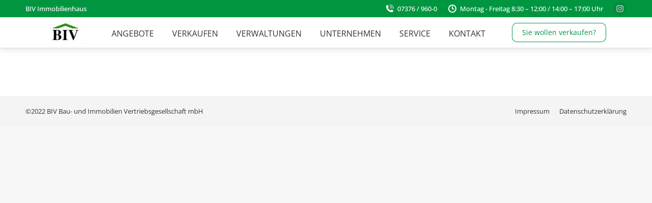

--- FILE ---
content_type: text/html; charset=UTF-8
request_url: https://www.biv.de/bilder/2263-bad/
body_size: 12267
content:
<!DOCTYPE html>
<!--[if !(IE 6) | !(IE 7) | !(IE 8)  ]><!-->
<html lang="de" class="no-js">
<!--<![endif]-->
<head>
	<meta charset="UTF-8" />
		<meta name="viewport" content="width=device-width, initial-scale=1, maximum-scale=2, user-scalable=1">
		<meta name="theme-color" content="#009640"/>	<link rel="profile" href="https://gmpg.org/xfn/11" />
	        <script type="text/javascript">
            if (/Android|webOS|iPhone|iPad|iPod|BlackBerry|IEMobile|Opera Mini/i.test(navigator.userAgent)) {
                var originalAddEventListener = EventTarget.prototype.addEventListener,
                    oldWidth = window.innerWidth;

                EventTarget.prototype.addEventListener = function (eventName, eventHandler, useCapture) {
                    if (eventName === "resize") {
                        originalAddEventListener.call(this, eventName, function (event) {
                            if (oldWidth === window.innerWidth) {
                                return;
                            }
                            else if (oldWidth !== window.innerWidth) {
                                oldWidth = window.innerWidth;
                            }
                            if (eventHandler.handleEvent) {
                                eventHandler.handleEvent.call(this, event);
                            }
                            else {
                                eventHandler.call(this, event);
                            };
                        }, useCapture);
                    }
                    else {
                        originalAddEventListener.call(this, eventName, eventHandler, useCapture);
                    };
                };
            };
        </script>
		<meta name='robots' content='index, follow, max-image-preview:large, max-snippet:-1, max-video-preview:-1' />

	<!-- This site is optimized with the Yoast SEO plugin v26.6 - https://yoast.com/wordpress/plugins/seo/ -->
	<title>2263 - Bad - BIV GmbH</title>
	<link rel="canonical" href="https://www.biv.de/bilder/2263-bad/" />
	<meta property="og:locale" content="de_DE" />
	<meta property="og:type" content="article" />
	<meta property="og:title" content="2263 - Bad - BIV GmbH" />
	<meta property="og:url" content="https://www.biv.de/bilder/2263-bad/" />
	<meta property="og:site_name" content="BIV GmbH" />
	<meta name="twitter:card" content="summary_large_image" />
	<script type="application/ld+json" class="yoast-schema-graph">{"@context":"https://schema.org","@graph":[{"@type":"WebPage","@id":"https://www.biv.de/bilder/2263-bad/","url":"https://www.biv.de/bilder/2263-bad/","name":"2263 - Bad - BIV GmbH","isPartOf":{"@id":"https://www.biv.de/#website"},"datePublished":"2023-03-27T07:58:17+00:00","breadcrumb":{"@id":"https://www.biv.de/bilder/2263-bad/#breadcrumb"},"inLanguage":"de","potentialAction":[{"@type":"ReadAction","target":["https://www.biv.de/bilder/2263-bad/"]}]},{"@type":"BreadcrumbList","@id":"https://www.biv.de/bilder/2263-bad/#breadcrumb","itemListElement":[{"@type":"ListItem","position":1,"name":"Startseite","item":"https://www.biv.de/"},{"@type":"ListItem","position":2,"name":"2263 &#8211; Bad"}]},{"@type":"WebSite","@id":"https://www.biv.de/#website","url":"https://www.biv.de/","name":"BIV GmbH","description":"Ihr Vertrauensservice seit 1977","potentialAction":[{"@type":"SearchAction","target":{"@type":"EntryPoint","urlTemplate":"https://www.biv.de/?s={search_term_string}"},"query-input":{"@type":"PropertyValueSpecification","valueRequired":true,"valueName":"search_term_string"}}],"inLanguage":"de"}]}</script>
	<!-- / Yoast SEO plugin. -->


<link rel='dns-prefetch' href='//www.biv.de' />

<link rel="alternate" type="application/rss+xml" title="BIV GmbH &raquo; Feed" href="https://www.biv.de/feed/" />
<link rel="alternate" type="application/rss+xml" title="BIV GmbH &raquo; Kommentar-Feed" href="https://www.biv.de/comments/feed/" />
<link rel="alternate" title="oEmbed (JSON)" type="application/json+oembed" href="https://www.biv.de/wp-json/oembed/1.0/embed?url=https%3A%2F%2Fwww.biv.de%2Fbilder%2F2263-bad%2F" />
<link rel="alternate" title="oEmbed (XML)" type="text/xml+oembed" href="https://www.biv.de/wp-json/oembed/1.0/embed?url=https%3A%2F%2Fwww.biv.de%2Fbilder%2F2263-bad%2F&#038;format=xml" />
<style id='wp-img-auto-sizes-contain-inline-css' type='text/css'>
img:is([sizes=auto i],[sizes^="auto," i]){contain-intrinsic-size:3000px 1500px}
/*# sourceURL=wp-img-auto-sizes-contain-inline-css */
</style>
<style id='wp-emoji-styles-inline-css' type='text/css'>

	img.wp-smiley, img.emoji {
		display: inline !important;
		border: none !important;
		box-shadow: none !important;
		height: 1em !important;
		width: 1em !important;
		margin: 0 0.07em !important;
		vertical-align: -0.1em !important;
		background: none !important;
		padding: 0 !important;
	}
/*# sourceURL=wp-emoji-styles-inline-css */
</style>
<style id='classic-theme-styles-inline-css' type='text/css'>
/*! This file is auto-generated */
.wp-block-button__link{color:#fff;background-color:#32373c;border-radius:9999px;box-shadow:none;text-decoration:none;padding:calc(.667em + 2px) calc(1.333em + 2px);font-size:1.125em}.wp-block-file__button{background:#32373c;color:#fff;text-decoration:none}
/*# sourceURL=/wp-includes/css/classic-themes.min.css */
</style>
<link rel='stylesheet' id='google-reviews-css' href='https://www.biv.de/wp-content/plugins/embedder-for-google-reviews/dist/css/google-reviews-public.css?ver=1.7.5' type='text/css' media='all' />
<link rel='stylesheet' id='dt-the7-css' href='https://www.biv.de/wp-content/themes/dt-the7/style.css?ver=9.17.2' type='text/css' media='all' />
<link rel='stylesheet' id='child-style-css' href='https://www.biv.de/wp-content/themes/biv-t7-child/style.css?ver=1.0.0' type='text/css' media='all' />
<link rel='stylesheet' id='biv-style-css' href='https://www.biv.de/wp-content/themes/biv-t7-child/biv-style.css?ver=1.0.0' type='text/css' media='all' />
<link rel='stylesheet' id='the7-icomoon-css' href='https://www.biv.de/wp-content/uploads/smile_fonts/icomoon/icomoon.css?ver=6.9' type='text/css' media='all' />
<link rel='stylesheet' id='dt-web-fonts-css' href='//www.biv.de/wp-content/uploads/omgf/dt-web-fonts/dt-web-fonts.css?ver=1672329049' type='text/css' media='all' />
<link rel='stylesheet' id='dt-main-css' href='https://www.biv.de/wp-content/themes/dt-the7/css/main.min.css?ver=9.17.2' type='text/css' media='all' />
<link rel='stylesheet' id='the7-font-css' href='https://www.biv.de/wp-content/themes/dt-the7/fonts/icomoon-the7-font/icomoon-the7-font.min.css?ver=9.17.2' type='text/css' media='all' />
<link rel='stylesheet' id='the7-custom-scrollbar-css' href='https://www.biv.de/wp-content/themes/dt-the7/lib/custom-scrollbar/custom-scrollbar.min.css?ver=9.17.2' type='text/css' media='all' />
<link rel='stylesheet' id='the7-wpbakery-css' href='https://www.biv.de/wp-content/themes/dt-the7/css/wpbakery.min.css?ver=9.17.2' type='text/css' media='all' />
<link rel='stylesheet' id='the7-core-css' href='https://www.biv.de/wp-content/plugins/dt-the7-core/assets/css/post-type.min.css?ver=2.7.1' type='text/css' media='all' />
<link rel='stylesheet' id='the7-css-vars-css' href='https://www.biv.de/wp-content/uploads/the7-css/css-vars.css?ver=063a05b17b51' type='text/css' media='all' />
<link rel='stylesheet' id='dt-custom-css' href='https://www.biv.de/wp-content/uploads/the7-css/custom.css?ver=063a05b17b51' type='text/css' media='all' />
<link rel='stylesheet' id='dt-media-css' href='https://www.biv.de/wp-content/uploads/the7-css/media.css?ver=063a05b17b51' type='text/css' media='all' />
<link rel='stylesheet' id='the7-mega-menu-css' href='https://www.biv.de/wp-content/uploads/the7-css/mega-menu.css?ver=063a05b17b51' type='text/css' media='all' />
<link rel='stylesheet' id='the7-elements-css' href='https://www.biv.de/wp-content/uploads/the7-css/post-type-dynamic.css?ver=063a05b17b51' type='text/css' media='all' />
<link rel='stylesheet' id='style-css' href='https://www.biv.de/wp-content/themes/biv-t7-child/style.css?ver=9.17.2' type='text/css' media='all' />
<script type="text/javascript" src="https://www.biv.de/wp-includes/js/jquery/jquery.min.js?ver=3.7.1" id="jquery-core-js"></script>
<script type="text/javascript" src="https://www.biv.de/wp-includes/js/jquery/jquery-migrate.min.js?ver=3.4.1" id="jquery-migrate-js"></script>
<script type="text/javascript" id="dt-above-fold-js-extra">
/* <![CDATA[ */
var dtLocal = {"themeUrl":"https://www.biv.de/wp-content/themes/dt-the7","passText":"Um diesen gesch\u00fctzten Eintrag anzusehen, geben Sie bitte das Passwort ein:","moreButtonText":{"loading":"Lade...","loadMore":"Mehr laden"},"postID":"59392","ajaxurl":"https://www.biv.de/wp-admin/admin-ajax.php","REST":{"baseUrl":"https://www.biv.de/wp-json/the7/v1","endpoints":{"sendMail":"/send-mail"}},"contactMessages":{"required":"One or more fields have an error. Please check and try again.","terms":"Please accept the privacy policy.","fillTheCaptchaError":"Please, fill the captcha."},"captchaSiteKey":"","ajaxNonce":"4360b0d9d2","pageData":"","themeSettings":{"smoothScroll":"on","lazyLoading":false,"accentColor":{"mode":"solid","color":"#009640"},"desktopHeader":{"height":60},"ToggleCaptionEnabled":"disabled","ToggleCaption":"Navigation","floatingHeader":{"showAfter":94,"showMenu":true,"height":60,"logo":{"showLogo":true,"html":"\u003Cimg class=\" preload-me\" src=\"https://www.biv.de/wp-content/uploads/2021/06/546285_345727152131953_778983494_n-e1623762750231.jpg\" srcset=\"https://www.biv.de/wp-content/uploads/2021/06/546285_345727152131953_778983494_n-e1623762750231.jpg 77w, https://www.biv.de/wp-content/uploads/2021/06/546285_345727152131953_778983494_n-e1623762750231.jpg 77w\" width=\"77\" height=\"50\"   sizes=\"77px\" alt=\"BIV GmbH\" /\u003E","url":"https://www.biv.de/"}},"topLine":{"floatingTopLine":{"logo":{"showLogo":false,"html":""}}},"mobileHeader":{"firstSwitchPoint":992,"secondSwitchPoint":778,"firstSwitchPointHeight":60,"secondSwitchPointHeight":60,"mobileToggleCaptionEnabled":"disabled","mobileToggleCaption":"Menu"},"stickyMobileHeaderFirstSwitch":{"logo":{"html":"\u003Cimg class=\" preload-me\" src=\"https://www.biv.de/wp-content/uploads/2021/06/546285_345727152131953_778983494_n-e1623762750231.jpg\" srcset=\"https://www.biv.de/wp-content/uploads/2021/06/546285_345727152131953_778983494_n-e1623762750231.jpg 77w, https://www.biv.de/wp-content/uploads/2021/06/546285_345727152131953_778983494_n-e1623762750231.jpg 77w\" width=\"77\" height=\"50\"   sizes=\"77px\" alt=\"BIV GmbH\" /\u003E"}},"stickyMobileHeaderSecondSwitch":{"logo":{"html":"\u003Cimg class=\" preload-me\" src=\"https://www.biv.de/wp-content/uploads/2021/06/546285_345727152131953_778983494_n-e1623762750231.jpg\" srcset=\"https://www.biv.de/wp-content/uploads/2021/06/546285_345727152131953_778983494_n-e1623762750231.jpg 77w, https://www.biv.de/wp-content/uploads/2021/06/546285_345727152131953_778983494_n-e1623762750231.jpg 77w\" width=\"77\" height=\"50\"   sizes=\"77px\" alt=\"BIV GmbH\" /\u003E"}},"content":{"textColor":"#232323","headerColor":"#009640"},"sidebar":{"switchPoint":992},"boxedWidth":"1280px","stripes":{"stripe1":{"textColor":"#787d85","headerColor":"#3b3f4a"},"stripe2":{"textColor":"#8b9199","headerColor":"#ffffff"},"stripe3":{"textColor":"#ffffff","headerColor":"#ffffff"}}},"VCMobileScreenWidth":"768"};
var dtShare = {"shareButtonText":{"facebook":"Share on Facebook","twitter":"Tweet","pinterest":"Pin it","linkedin":"Share on Linkedin","whatsapp":"Share on Whatsapp"},"overlayOpacity":"85"};
//# sourceURL=dt-above-fold-js-extra
/* ]]> */
</script>
<script type="text/javascript" src="https://www.biv.de/wp-content/themes/dt-the7/js/above-the-fold.min.js?ver=9.17.2" id="dt-above-fold-js"></script>
<link rel="https://api.w.org/" href="https://www.biv.de/wp-json/" /><link rel="alternate" title="JSON" type="application/json" href="https://www.biv.de/wp-json/wp/v2/bilder/59392" /><link rel="EditURI" type="application/rsd+xml" title="RSD" href="https://www.biv.de/xmlrpc.php?rsd" />
<meta name="generator" content="WordPress 6.9" />
<link rel='shortlink' href='https://www.biv.de/?p=59392' />
<meta name="ti-site-data" content="eyJyIjoiMTowITc6MCEzMDowIiwibyI6Imh0dHBzOlwvXC93d3cuYml2LmRlXC93cC1hZG1pblwvYWRtaW4tYWpheC5waHA/YWN0aW9uPXRpX29ubGluZV91c2Vyc19nb29nbGUmYW1wO3A9JTJGYmlsZGVyJTJGMjI2My1iYWQlMkYmYW1wO193cG5vbmNlPWI5ZjE4MjRkNjQifQ==" />    <script type="text/javascript">
        var ajax_url = 'https://www.biv.de/wp-admin/admin-ajax.php';
        var ajax_nonce = '1252f47f01';
    </script><meta name="generator" content="Powered by WPBakery Page Builder - drag and drop page builder for WordPress."/>
<link rel="icon" href="https://www.biv.de/wp-content/uploads/2021/06/biv_logo.png" type="image/png" sizes="16x16"/><link rel="icon" href="https://www.biv.de/wp-content/uploads/2021/06/biv_logo.png" type="image/png" sizes="32x32"/><link rel="apple-touch-icon" href="https://www.biv.de/wp-content/uploads/2021/06/biv_logo.png"><link rel="apple-touch-icon" sizes="76x76" href="https://www.biv.de/wp-content/uploads/2021/06/biv_logo.png"><link rel="apple-touch-icon" sizes="120x120" href="https://www.biv.de/wp-content/uploads/2021/06/biv_logo.png"><link rel="apple-touch-icon" sizes="152x152" href="https://www.biv.de/wp-content/uploads/2021/06/biv_logo.png"><noscript><style> .wpb_animate_when_almost_visible { opacity: 1; }</style></noscript><style id='the7-custom-inline-css' type='text/css'>
.sub-nav .menu-item i.fa,
.sub-nav .menu-item i.fas,
.sub-nav .menu-item i.far,
.sub-nav .menu-item i.fab {
	text-align: center;
	width: 1.25em;
}
.widget_search input[type=text].searchform-s, .woocommerce div.elementor .the7-elementor-widget form.cart table.variations td.value select, .wpcf7-number, input[type=text]:not(.elementor-field):not(.searchform-s), input[type=search]:not(.elementor-field), input[type=tel]:not(.elementor-field), input[type=url]:not(.elementor-field), input[type=email]:not(.elementor-field), input[type=number]:not(.elementor-field), input[type=date]:not(.elementor-field), input[type=range]:not(.elementor-field), input[type=password]:not(.elementor-field), select:not(.elementor-field), textarea:not(.elementor-field) {
	    margin-bottom: 0px;
    border-style: solid;
    box-sizing: border-box;
    border: none;
    border-bottom: 1px solid #3e4955;
	background-color: transparent;
}
select:focus {
	    box-shadow: none;
}
.widget_search input[type=text].searchform-s, .woocommerce div.elementor .the7-elementor-widget form.cart table.variations td.value select, .wpcf7-number, input[type=text]:not(.elementor-field):not(.searchform-s), input[type=search]:not(.elementor-field), input[type=tel]:not(.elementor-field), input[type=url]:not(.elementor-field), input[type=email]:not(.elementor-field), input[type=number]:not(.elementor-field), input[type=date]:not(.elementor-field), input[type=range]:not(.elementor-field), input[type=password]:not(.elementor-field), select:not(.elementor-field), textarea:not(.elementor-field) {
	color:black;
}
textarea {
    border: 1px solid black !important;
}
.masthead.shadow-mobile-header-decoration.masthead-mobile-header, .masthead.shadow-decoration:not(.side-header-menu-icon):not(#phantom):not(.masthead-mobile-header) {
    box-shadow: 0 0 15px 1px rgb(0 0 0 / 14%);
	border-bottom: 1px solid #ddd;
}

.masthead {
	position: fixed !important;
	width: 100%;
}
#main {
    padding: 25px 0 70px 0;
}
.sidebar-content .widget:not(.widget_icl_lang_sel_widget) .current-menu-item a:not(.elementor-button), .sidebar-content.solid-bg .widget:not(.widget_icl_lang_sel_widget) .current-menu-item a:not(.elementor-button) *, .sidebar-content .widget:not(.widget_icl_lang_sel_widget) a:hover {
    color: green;
    text-decoration: none;
}

.masthead:not(.side-header):not(.side-header-v-stroke):not(.side-header-menu-icon) .header-bar, .ph-wrap {
	min-height: 60px;
}
.masthead:not(.side-header):not(.side-header-menu-icon) .top-bar {
	min-height:34px;
}
.masthead:not(.side-header):not(.side-header-menu-icon) .mobile-header-bar {
	min-height:60px;
}
.sticky-mobile-header:not(.transparent):not(.hidden-header) .mobile-header-space {
	min-height: 60px;
}
.wpb_content_element li {
	margin-bottom: 10px;
	padding-left: 25px;
    position: relative;
}
.wpb_content_element li:before {
	left: 0;
    position: absolute;
	
}
.content ol, .content ul {
    margin: 0 0 20px 20px;
}
</style>
<style id='global-styles-inline-css' type='text/css'>
:root{--wp--preset--aspect-ratio--square: 1;--wp--preset--aspect-ratio--4-3: 4/3;--wp--preset--aspect-ratio--3-4: 3/4;--wp--preset--aspect-ratio--3-2: 3/2;--wp--preset--aspect-ratio--2-3: 2/3;--wp--preset--aspect-ratio--16-9: 16/9;--wp--preset--aspect-ratio--9-16: 9/16;--wp--preset--color--black: #000000;--wp--preset--color--cyan-bluish-gray: #abb8c3;--wp--preset--color--white: #FFF;--wp--preset--color--pale-pink: #f78da7;--wp--preset--color--vivid-red: #cf2e2e;--wp--preset--color--luminous-vivid-orange: #ff6900;--wp--preset--color--luminous-vivid-amber: #fcb900;--wp--preset--color--light-green-cyan: #7bdcb5;--wp--preset--color--vivid-green-cyan: #00d084;--wp--preset--color--pale-cyan-blue: #8ed1fc;--wp--preset--color--vivid-cyan-blue: #0693e3;--wp--preset--color--vivid-purple: #9b51e0;--wp--preset--color--accent: #009640;--wp--preset--color--dark-gray: #111;--wp--preset--color--light-gray: #767676;--wp--preset--gradient--vivid-cyan-blue-to-vivid-purple: linear-gradient(135deg,rgb(6,147,227) 0%,rgb(155,81,224) 100%);--wp--preset--gradient--light-green-cyan-to-vivid-green-cyan: linear-gradient(135deg,rgb(122,220,180) 0%,rgb(0,208,130) 100%);--wp--preset--gradient--luminous-vivid-amber-to-luminous-vivid-orange: linear-gradient(135deg,rgb(252,185,0) 0%,rgb(255,105,0) 100%);--wp--preset--gradient--luminous-vivid-orange-to-vivid-red: linear-gradient(135deg,rgb(255,105,0) 0%,rgb(207,46,46) 100%);--wp--preset--gradient--very-light-gray-to-cyan-bluish-gray: linear-gradient(135deg,rgb(238,238,238) 0%,rgb(169,184,195) 100%);--wp--preset--gradient--cool-to-warm-spectrum: linear-gradient(135deg,rgb(74,234,220) 0%,rgb(151,120,209) 20%,rgb(207,42,186) 40%,rgb(238,44,130) 60%,rgb(251,105,98) 80%,rgb(254,248,76) 100%);--wp--preset--gradient--blush-light-purple: linear-gradient(135deg,rgb(255,206,236) 0%,rgb(152,150,240) 100%);--wp--preset--gradient--blush-bordeaux: linear-gradient(135deg,rgb(254,205,165) 0%,rgb(254,45,45) 50%,rgb(107,0,62) 100%);--wp--preset--gradient--luminous-dusk: linear-gradient(135deg,rgb(255,203,112) 0%,rgb(199,81,192) 50%,rgb(65,88,208) 100%);--wp--preset--gradient--pale-ocean: linear-gradient(135deg,rgb(255,245,203) 0%,rgb(182,227,212) 50%,rgb(51,167,181) 100%);--wp--preset--gradient--electric-grass: linear-gradient(135deg,rgb(202,248,128) 0%,rgb(113,206,126) 100%);--wp--preset--gradient--midnight: linear-gradient(135deg,rgb(2,3,129) 0%,rgb(40,116,252) 100%);--wp--preset--font-size--small: 13px;--wp--preset--font-size--medium: 20px;--wp--preset--font-size--large: 36px;--wp--preset--font-size--x-large: 42px;--wp--preset--spacing--20: 0.44rem;--wp--preset--spacing--30: 0.67rem;--wp--preset--spacing--40: 1rem;--wp--preset--spacing--50: 1.5rem;--wp--preset--spacing--60: 2.25rem;--wp--preset--spacing--70: 3.38rem;--wp--preset--spacing--80: 5.06rem;--wp--preset--shadow--natural: 6px 6px 9px rgba(0, 0, 0, 0.2);--wp--preset--shadow--deep: 12px 12px 50px rgba(0, 0, 0, 0.4);--wp--preset--shadow--sharp: 6px 6px 0px rgba(0, 0, 0, 0.2);--wp--preset--shadow--outlined: 6px 6px 0px -3px rgb(255, 255, 255), 6px 6px rgb(0, 0, 0);--wp--preset--shadow--crisp: 6px 6px 0px rgb(0, 0, 0);}:where(.is-layout-flex){gap: 0.5em;}:where(.is-layout-grid){gap: 0.5em;}body .is-layout-flex{display: flex;}.is-layout-flex{flex-wrap: wrap;align-items: center;}.is-layout-flex > :is(*, div){margin: 0;}body .is-layout-grid{display: grid;}.is-layout-grid > :is(*, div){margin: 0;}:where(.wp-block-columns.is-layout-flex){gap: 2em;}:where(.wp-block-columns.is-layout-grid){gap: 2em;}:where(.wp-block-post-template.is-layout-flex){gap: 1.25em;}:where(.wp-block-post-template.is-layout-grid){gap: 1.25em;}.has-black-color{color: var(--wp--preset--color--black) !important;}.has-cyan-bluish-gray-color{color: var(--wp--preset--color--cyan-bluish-gray) !important;}.has-white-color{color: var(--wp--preset--color--white) !important;}.has-pale-pink-color{color: var(--wp--preset--color--pale-pink) !important;}.has-vivid-red-color{color: var(--wp--preset--color--vivid-red) !important;}.has-luminous-vivid-orange-color{color: var(--wp--preset--color--luminous-vivid-orange) !important;}.has-luminous-vivid-amber-color{color: var(--wp--preset--color--luminous-vivid-amber) !important;}.has-light-green-cyan-color{color: var(--wp--preset--color--light-green-cyan) !important;}.has-vivid-green-cyan-color{color: var(--wp--preset--color--vivid-green-cyan) !important;}.has-pale-cyan-blue-color{color: var(--wp--preset--color--pale-cyan-blue) !important;}.has-vivid-cyan-blue-color{color: var(--wp--preset--color--vivid-cyan-blue) !important;}.has-vivid-purple-color{color: var(--wp--preset--color--vivid-purple) !important;}.has-black-background-color{background-color: var(--wp--preset--color--black) !important;}.has-cyan-bluish-gray-background-color{background-color: var(--wp--preset--color--cyan-bluish-gray) !important;}.has-white-background-color{background-color: var(--wp--preset--color--white) !important;}.has-pale-pink-background-color{background-color: var(--wp--preset--color--pale-pink) !important;}.has-vivid-red-background-color{background-color: var(--wp--preset--color--vivid-red) !important;}.has-luminous-vivid-orange-background-color{background-color: var(--wp--preset--color--luminous-vivid-orange) !important;}.has-luminous-vivid-amber-background-color{background-color: var(--wp--preset--color--luminous-vivid-amber) !important;}.has-light-green-cyan-background-color{background-color: var(--wp--preset--color--light-green-cyan) !important;}.has-vivid-green-cyan-background-color{background-color: var(--wp--preset--color--vivid-green-cyan) !important;}.has-pale-cyan-blue-background-color{background-color: var(--wp--preset--color--pale-cyan-blue) !important;}.has-vivid-cyan-blue-background-color{background-color: var(--wp--preset--color--vivid-cyan-blue) !important;}.has-vivid-purple-background-color{background-color: var(--wp--preset--color--vivid-purple) !important;}.has-black-border-color{border-color: var(--wp--preset--color--black) !important;}.has-cyan-bluish-gray-border-color{border-color: var(--wp--preset--color--cyan-bluish-gray) !important;}.has-white-border-color{border-color: var(--wp--preset--color--white) !important;}.has-pale-pink-border-color{border-color: var(--wp--preset--color--pale-pink) !important;}.has-vivid-red-border-color{border-color: var(--wp--preset--color--vivid-red) !important;}.has-luminous-vivid-orange-border-color{border-color: var(--wp--preset--color--luminous-vivid-orange) !important;}.has-luminous-vivid-amber-border-color{border-color: var(--wp--preset--color--luminous-vivid-amber) !important;}.has-light-green-cyan-border-color{border-color: var(--wp--preset--color--light-green-cyan) !important;}.has-vivid-green-cyan-border-color{border-color: var(--wp--preset--color--vivid-green-cyan) !important;}.has-pale-cyan-blue-border-color{border-color: var(--wp--preset--color--pale-cyan-blue) !important;}.has-vivid-cyan-blue-border-color{border-color: var(--wp--preset--color--vivid-cyan-blue) !important;}.has-vivid-purple-border-color{border-color: var(--wp--preset--color--vivid-purple) !important;}.has-vivid-cyan-blue-to-vivid-purple-gradient-background{background: var(--wp--preset--gradient--vivid-cyan-blue-to-vivid-purple) !important;}.has-light-green-cyan-to-vivid-green-cyan-gradient-background{background: var(--wp--preset--gradient--light-green-cyan-to-vivid-green-cyan) !important;}.has-luminous-vivid-amber-to-luminous-vivid-orange-gradient-background{background: var(--wp--preset--gradient--luminous-vivid-amber-to-luminous-vivid-orange) !important;}.has-luminous-vivid-orange-to-vivid-red-gradient-background{background: var(--wp--preset--gradient--luminous-vivid-orange-to-vivid-red) !important;}.has-very-light-gray-to-cyan-bluish-gray-gradient-background{background: var(--wp--preset--gradient--very-light-gray-to-cyan-bluish-gray) !important;}.has-cool-to-warm-spectrum-gradient-background{background: var(--wp--preset--gradient--cool-to-warm-spectrum) !important;}.has-blush-light-purple-gradient-background{background: var(--wp--preset--gradient--blush-light-purple) !important;}.has-blush-bordeaux-gradient-background{background: var(--wp--preset--gradient--blush-bordeaux) !important;}.has-luminous-dusk-gradient-background{background: var(--wp--preset--gradient--luminous-dusk) !important;}.has-pale-ocean-gradient-background{background: var(--wp--preset--gradient--pale-ocean) !important;}.has-electric-grass-gradient-background{background: var(--wp--preset--gradient--electric-grass) !important;}.has-midnight-gradient-background{background: var(--wp--preset--gradient--midnight) !important;}.has-small-font-size{font-size: var(--wp--preset--font-size--small) !important;}.has-medium-font-size{font-size: var(--wp--preset--font-size--medium) !important;}.has-large-font-size{font-size: var(--wp--preset--font-size--large) !important;}.has-x-large-font-size{font-size: var(--wp--preset--font-size--x-large) !important;}
/*# sourceURL=global-styles-inline-css */
</style>
</head>
<body id="the7-body" class="wp-singular bilder-template-default single single-bilder postid-59392 wp-embed-responsive wp-theme-dt-the7 wp-child-theme-biv-t7-child the7-core-ver-2.7.1 no-comments dt-responsive-on right-mobile-menu-close-icon ouside-menu-close-icon mobile-hamburger-close-bg-enable mobile-hamburger-close-bg-hover-enable  fade-medium-mobile-menu-close-icon fade-medium-menu-close-icon srcset-enabled btn-flat custom-btn-color custom-btn-hover-color phantom-sticky phantom-shadow-decoration phantom-main-logo-on floating-top-bar sticky-mobile-header top-header first-switch-logo-left first-switch-menu-right second-switch-logo-left second-switch-menu-right right-mobile-menu layzr-loading-on no-avatars inline-message-style the7-ver-9.17.2 wpb-js-composer js-comp-ver-6.7.0 vc_responsive">
<!-- The7 9.17.2 -->

<div id="page" >
	<a class="skip-link screen-reader-text" href="#content">Zum Inhalt springen</a>

<div class="masthead inline-header center widgets full-height shadow-decoration shadow-mobile-header-decoration small-mobile-menu-icon dt-parent-menu-clickable show-sub-menu-on-hover"  role="banner">

	<div class="top-bar top-bar-line-hide">
	<div class="top-bar-bg" ></div>
	<div class="left-widgets mini-widgets"><div class="text-area show-on-desktop in-top-bar-left in-menu-second-switch"><p>BIV Immobilienhaus</p>
</div></div><div class="right-widgets mini-widgets"><a href="tel:073769600" class="mini-contacts phone show-on-desktop in-top-bar-right in-menu-second-switch"><i class="fa-fw icomoon-the7-font-the7-phone-06"></i>07376 / 960-0</a><span class="mini-contacts clock show-on-desktop in-top-bar-right in-menu-second-switch"><i class="fa-fw icomoon-the7-font-the7-clock-01"></i>Montag - Freitag 8:30 – 12:00 / 14:00 – 17:00 Uhr</span><div class="soc-ico show-on-desktop in-top-bar-right in-menu-second-switch custom-bg disabled-border border-off hover-accent-bg hover-disabled-border  hover-border-off"><a title="Instagram page opens in new window" href="https://www.instagram.com/biv_gmbh/" target="_blank" class="instagram"><span class="soc-font-icon"></span><span class="screen-reader-text">Instagram page opens in new window</span></a></div></div></div>

	<header class="header-bar">

		<div class="branding">
	<div id="site-title" class="assistive-text">BIV GmbH</div>
	<div id="site-description" class="assistive-text">Ihr Vertrauensservice seit 1977</div>
	<a class="same-logo" href="https://www.biv.de/"><img class=" preload-me" src="https://www.biv.de/wp-content/uploads/2021/06/546285_345727152131953_778983494_n-e1623762750231.jpg" srcset="https://www.biv.de/wp-content/uploads/2021/06/546285_345727152131953_778983494_n-e1623762750231.jpg 77w, https://www.biv.de/wp-content/uploads/2021/06/546285_345727152131953_778983494_n-e1623762750231.jpg 77w" width="77" height="50"   sizes="77px" alt="BIV GmbH" /></a></div>

		<ul id="primary-menu" class="main-nav underline-decoration l-to-r-line outside-item-remove-margin" role="menubar"><li class="menu-item menu-item-type-post_type menu-item-object-page menu-item-has-children menu-item-55708 first has-children" role="presentation"><a href='https://www.biv.de/angebote/' data-level='1' role="menuitem"><span class="menu-item-text"><span class="menu-text">Angebote</span></span></a><ul class="sub-nav hover-style-bg level-arrows-on" role="menubar"><li class="menu-item menu-item-type-post_type menu-item-object-page menu-item-55734 first" role="presentation"><a href='https://www.biv.de/angebote/unsere-objekte/alb-donau-kreis/' data-level='2' role="menuitem"><span class="menu-item-text"><span class="menu-text">Alb-Donau-Kreis</span></span></a></li> <li class="menu-item menu-item-type-post_type menu-item-object-page menu-item-55761" role="presentation"><a href='https://www.biv.de/angebote/unsere-objekte/biberach/' data-level='2' role="menuitem"><span class="menu-item-text"><span class="menu-text">Biberach</span></span></a></li> <li class="menu-item menu-item-type-post_type menu-item-object-page menu-item-55760" role="presentation"><a href='https://www.biv.de/angebote/unsere-objekte/bodenseekreis/' data-level='2' role="menuitem"><span class="menu-item-text"><span class="menu-text">Bodenseekreis</span></span></a></li> <li class="menu-item menu-item-type-post_type menu-item-object-page menu-item-55758" role="presentation"><a href='https://www.biv.de/angebote/unsere-objekte/ravensburg/' data-level='2' role="menuitem"><span class="menu-item-text"><span class="menu-text">Ravensburg</span></span></a></li> <li class="menu-item menu-item-type-post_type menu-item-object-page menu-item-55757" role="presentation"><a href='https://www.biv.de/angebote/unsere-objekte/reutlingen/' data-level='2' role="menuitem"><span class="menu-item-text"><span class="menu-text">Reutlingen</span></span></a></li> <li class="menu-item menu-item-type-post_type menu-item-object-page menu-item-55756" role="presentation"><a href='https://www.biv.de/angebote/unsere-objekte/sigmaringen/' data-level='2' role="menuitem"><span class="menu-item-text"><span class="menu-text">Sigmaringen</span></span></a></li> <li class="menu-item menu-item-type-post_type menu-item-object-page menu-item-55753" role="presentation"><a href='https://www.biv.de/angebote/unsere-objekte/zollernalbkreis/' data-level='2' role="menuitem"><span class="menu-item-text"><span class="menu-text">Zollernalbkreis</span></span></a></li> <li class="menu-item menu-item-type-post_type menu-item-object-page menu-item-55973" role="presentation"><a href='https://www.biv.de/service/ihr-kaufgesuch/' data-level='2' role="menuitem"><span class="menu-item-text"><span class="menu-text">Ihr Kaufgesuch</span></span></a></li> </ul></li> <li class="menu-item menu-item-type-post_type menu-item-object-page menu-item-has-children menu-item-1746 has-children" role="presentation"><a href='https://www.biv.de/verkaufen/' data-level='1' role="menuitem"><span class="menu-item-text"><span class="menu-text">Verkaufen</span></span></a><ul class="sub-nav hover-style-bg level-arrows-on" role="menubar"><li class="menu-item menu-item-type-post_type menu-item-object-page menu-item-55713 first" role="presentation"><a href='https://www.biv.de/verkaufen/wertermittlung/' data-level='2' role="menuitem"><span class="menu-item-text"><span class="menu-text">Wertermittlung</span></span></a></li> <li class="menu-item menu-item-type-post_type menu-item-object-page menu-item-55711" role="presentation"><a href='https://www.biv.de/verkaufen/erbrechtsfragen/' data-level='2' role="menuitem"><span class="menu-item-text"><span class="menu-text">Erbrechtsfragen</span></span></a></li> <li class="menu-item menu-item-type-post_type menu-item-object-page menu-item-55712" role="presentation"><a href='https://www.biv.de/verkaufen/vorteile-eines-maklers/' data-level='2' role="menuitem"><span class="menu-item-text"><span class="menu-text">Vorteile eines Maklers</span></span></a></li> </ul></li> <li class="menu-item menu-item-type-post_type menu-item-object-page menu-item-has-children menu-item-55714 has-children" role="presentation"><a href='https://www.biv.de/vermietungen-verwaltungen/' data-level='1' role="menuitem"><span class="menu-item-text"><span class="menu-text">Verwaltungen</span></span></a><ul class="sub-nav hover-style-bg level-arrows-on" role="menubar"><li class="menu-item menu-item-type-post_type menu-item-object-page menu-item-55715 first" role="presentation"><a href='https://www.biv.de/vermietungen-verwaltungen/hausverwaltungen/' data-level='2' role="menuitem"><span class="menu-item-text"><span class="menu-text">Hausverwaltungen</span></span></a></li> <li class="menu-item menu-item-type-post_type menu-item-object-page menu-item-55716" role="presentation"><a href='https://www.biv.de/vermietungen-verwaltungen/mietverwaltung/' data-level='2' role="menuitem"><span class="menu-item-text"><span class="menu-text">Mietverwaltung</span></span></a></li> <li class="menu-item menu-item-type-post_type menu-item-object-page menu-item-55794" role="presentation"><a href='https://www.biv.de/vermietungen-verwaltungen/mietersuche/' data-level='2' role="menuitem"><span class="menu-item-text"><span class="menu-text">Mietersuche</span></span></a></li> </ul></li> <li class="menu-item menu-item-type-post_type menu-item-object-page menu-item-has-children menu-item-55717 has-children" role="presentation"><a href='https://www.biv.de/unternehmen/' data-level='1' role="menuitem"><span class="menu-item-text"><span class="menu-text">Unternehmen</span></span></a><ul class="sub-nav hover-style-bg level-arrows-on" role="menubar"><li class="menu-item menu-item-type-post_type menu-item-object-page menu-item-55796 first" role="presentation"><a href='https://www.biv.de/unternehmen/unternehmensgeschichte/' data-level='2' role="menuitem"><span class="menu-item-text"><span class="menu-text">Unternehmensgeschichte</span></span></a></li> <li class="menu-item menu-item-type-post_type menu-item-object-page menu-item-55720" role="presentation"><a href='https://www.biv.de/unternehmen/team-ansprechpartner/' data-level='2' role="menuitem"><span class="menu-item-text"><span class="menu-text">Team / Ansprechpartner</span></span></a></li> <li class="menu-item menu-item-type-post_type menu-item-object-page menu-item-55718" role="presentation"><a href='https://www.biv.de/unternehmen/ausbildung-karriere/' data-level='2' role="menuitem"><span class="menu-item-text"><span class="menu-text">Ausbildung / Karriere</span></span></a></li> <li class="menu-item menu-item-type-post_type menu-item-object-page menu-item-55795" role="presentation"><a href='https://www.biv.de/unternehmen/wirkungskreis/' data-level='2' role="menuitem"><span class="menu-item-text"><span class="menu-text">Wirkungskreis</span></span></a></li> <li class="menu-item menu-item-type-post_type menu-item-object-page menu-item-55719" role="presentation"><a href='https://www.biv.de/unternehmen/referenzobjekte/' data-level='2' role="menuitem"><span class="menu-item-text"><span class="menu-text">Referenzobjekte</span></span></a></li> <li class="menu-item menu-item-type-post_type menu-item-object-page menu-item-55721" role="presentation"><a href='https://www.biv.de/unternehmen/kundenstimmen/' data-level='2' role="menuitem"><span class="menu-item-text"><span class="menu-text">Kundenstimmen</span></span></a></li> </ul></li> <li class="menu-item menu-item-type-post_type menu-item-object-page menu-item-has-children menu-item-57784 has-children" role="presentation"><a href='https://www.biv.de/service/' data-level='1' role="menuitem"><span class="menu-item-text"><span class="menu-text">Service</span></span></a><ul class="sub-nav hover-style-bg level-arrows-on" role="menubar"><li class="menu-item menu-item-type-post_type menu-item-object-page menu-item-55723 first" role="presentation"><a href='https://www.biv.de/service/grundbuchabfrage/' data-level='2' role="menuitem"><span class="menu-item-text"><span class="menu-text">Grundbuchabfrage</span></span></a></li> <li class="menu-item menu-item-type-post_type menu-item-object-page menu-item-55724" role="presentation"><a href='https://www.biv.de/service/ihr-kaufgesuch/' data-level='2' role="menuitem"><span class="menu-item-text"><span class="menu-text">Ihr Kaufgesuch</span></span></a></li> </ul></li> <li class="menu-item menu-item-type-post_type menu-item-object-page menu-item-has-children menu-item-57525 has-children" role="presentation"><a href='https://www.biv.de/kontakt/kontakt/' data-level='1' role="menuitem"><span class="menu-item-text"><span class="menu-text">Kontakt</span></span></a><ul class="sub-nav hover-style-bg level-arrows-on" role="menubar"><li class="menu-item menu-item-type-post_type menu-item-object-page menu-item-55731 first" role="presentation"><a href='https://www.biv.de/unternehmen/team-ansprechpartner/' data-level='2' role="menuitem"><span class="menu-item-text"><span class="menu-text">Team / Ansprechpartner</span></span></a></li> <li class="menu-item menu-item-type-post_type menu-item-object-page menu-item-55726" role="presentation"><a href='https://www.biv.de/kontakt/kontakt/' data-level='2' role="menuitem"><span class="menu-item-text"><span class="menu-text">Kontakt</span></span></a></li> <li class="menu-item menu-item-type-post_type menu-item-object-page menu-item-55727" role="presentation"><a href='https://www.biv.de/kontakt/biv_buero/' data-level='2' role="menuitem"><span class="menu-item-text"><span class="menu-text">Unser Büro</span></span></a></li> </ul></li> </ul>
		<div class="mini-widgets"><a href="/angebote/ihr-kaufangebot/" class="microwidget-btn mini-button header-elements-button-1 show-on-desktop near-logo-first-switch in-menu-second-switch microwidget-btn-bg-on microwidget-btn-hover-bg-on border-on hover-border-on btn-icon-align-left" ><span>Sie wollen verkaufen?</span></a></div>
	</header>

</div>
<div class="dt-mobile-header mobile-menu-show-divider">
	<div class="dt-close-mobile-menu-icon"><div class="close-line-wrap"><span class="close-line"></span><span class="close-line"></span><span class="close-line"></span></div></div>	<ul id="mobile-menu" class="mobile-main-nav" role="menubar">
		<li class="menu-item menu-item-type-post_type menu-item-object-page menu-item-has-children menu-item-55708 first has-children" role="presentation"><a href='https://www.biv.de/angebote/' data-level='1' role="menuitem"><span class="menu-item-text"><span class="menu-text">Angebote</span></span></a><ul class="sub-nav hover-style-bg level-arrows-on" role="menubar"><li class="menu-item menu-item-type-post_type menu-item-object-page menu-item-55734 first" role="presentation"><a href='https://www.biv.de/angebote/unsere-objekte/alb-donau-kreis/' data-level='2' role="menuitem"><span class="menu-item-text"><span class="menu-text">Alb-Donau-Kreis</span></span></a></li> <li class="menu-item menu-item-type-post_type menu-item-object-page menu-item-55761" role="presentation"><a href='https://www.biv.de/angebote/unsere-objekte/biberach/' data-level='2' role="menuitem"><span class="menu-item-text"><span class="menu-text">Biberach</span></span></a></li> <li class="menu-item menu-item-type-post_type menu-item-object-page menu-item-55760" role="presentation"><a href='https://www.biv.de/angebote/unsere-objekte/bodenseekreis/' data-level='2' role="menuitem"><span class="menu-item-text"><span class="menu-text">Bodenseekreis</span></span></a></li> <li class="menu-item menu-item-type-post_type menu-item-object-page menu-item-55758" role="presentation"><a href='https://www.biv.de/angebote/unsere-objekte/ravensburg/' data-level='2' role="menuitem"><span class="menu-item-text"><span class="menu-text">Ravensburg</span></span></a></li> <li class="menu-item menu-item-type-post_type menu-item-object-page menu-item-55757" role="presentation"><a href='https://www.biv.de/angebote/unsere-objekte/reutlingen/' data-level='2' role="menuitem"><span class="menu-item-text"><span class="menu-text">Reutlingen</span></span></a></li> <li class="menu-item menu-item-type-post_type menu-item-object-page menu-item-55756" role="presentation"><a href='https://www.biv.de/angebote/unsere-objekte/sigmaringen/' data-level='2' role="menuitem"><span class="menu-item-text"><span class="menu-text">Sigmaringen</span></span></a></li> <li class="menu-item menu-item-type-post_type menu-item-object-page menu-item-55753" role="presentation"><a href='https://www.biv.de/angebote/unsere-objekte/zollernalbkreis/' data-level='2' role="menuitem"><span class="menu-item-text"><span class="menu-text">Zollernalbkreis</span></span></a></li> <li class="menu-item menu-item-type-post_type menu-item-object-page menu-item-55973" role="presentation"><a href='https://www.biv.de/service/ihr-kaufgesuch/' data-level='2' role="menuitem"><span class="menu-item-text"><span class="menu-text">Ihr Kaufgesuch</span></span></a></li> </ul></li> <li class="menu-item menu-item-type-post_type menu-item-object-page menu-item-has-children menu-item-1746 has-children" role="presentation"><a href='https://www.biv.de/verkaufen/' data-level='1' role="menuitem"><span class="menu-item-text"><span class="menu-text">Verkaufen</span></span></a><ul class="sub-nav hover-style-bg level-arrows-on" role="menubar"><li class="menu-item menu-item-type-post_type menu-item-object-page menu-item-55713 first" role="presentation"><a href='https://www.biv.de/verkaufen/wertermittlung/' data-level='2' role="menuitem"><span class="menu-item-text"><span class="menu-text">Wertermittlung</span></span></a></li> <li class="menu-item menu-item-type-post_type menu-item-object-page menu-item-55711" role="presentation"><a href='https://www.biv.de/verkaufen/erbrechtsfragen/' data-level='2' role="menuitem"><span class="menu-item-text"><span class="menu-text">Erbrechtsfragen</span></span></a></li> <li class="menu-item menu-item-type-post_type menu-item-object-page menu-item-55712" role="presentation"><a href='https://www.biv.de/verkaufen/vorteile-eines-maklers/' data-level='2' role="menuitem"><span class="menu-item-text"><span class="menu-text">Vorteile eines Maklers</span></span></a></li> </ul></li> <li class="menu-item menu-item-type-post_type menu-item-object-page menu-item-has-children menu-item-55714 has-children" role="presentation"><a href='https://www.biv.de/vermietungen-verwaltungen/' data-level='1' role="menuitem"><span class="menu-item-text"><span class="menu-text">Verwaltungen</span></span></a><ul class="sub-nav hover-style-bg level-arrows-on" role="menubar"><li class="menu-item menu-item-type-post_type menu-item-object-page menu-item-55715 first" role="presentation"><a href='https://www.biv.de/vermietungen-verwaltungen/hausverwaltungen/' data-level='2' role="menuitem"><span class="menu-item-text"><span class="menu-text">Hausverwaltungen</span></span></a></li> <li class="menu-item menu-item-type-post_type menu-item-object-page menu-item-55716" role="presentation"><a href='https://www.biv.de/vermietungen-verwaltungen/mietverwaltung/' data-level='2' role="menuitem"><span class="menu-item-text"><span class="menu-text">Mietverwaltung</span></span></a></li> <li class="menu-item menu-item-type-post_type menu-item-object-page menu-item-55794" role="presentation"><a href='https://www.biv.de/vermietungen-verwaltungen/mietersuche/' data-level='2' role="menuitem"><span class="menu-item-text"><span class="menu-text">Mietersuche</span></span></a></li> </ul></li> <li class="menu-item menu-item-type-post_type menu-item-object-page menu-item-has-children menu-item-55717 has-children" role="presentation"><a href='https://www.biv.de/unternehmen/' data-level='1' role="menuitem"><span class="menu-item-text"><span class="menu-text">Unternehmen</span></span></a><ul class="sub-nav hover-style-bg level-arrows-on" role="menubar"><li class="menu-item menu-item-type-post_type menu-item-object-page menu-item-55796 first" role="presentation"><a href='https://www.biv.de/unternehmen/unternehmensgeschichte/' data-level='2' role="menuitem"><span class="menu-item-text"><span class="menu-text">Unternehmensgeschichte</span></span></a></li> <li class="menu-item menu-item-type-post_type menu-item-object-page menu-item-55720" role="presentation"><a href='https://www.biv.de/unternehmen/team-ansprechpartner/' data-level='2' role="menuitem"><span class="menu-item-text"><span class="menu-text">Team / Ansprechpartner</span></span></a></li> <li class="menu-item menu-item-type-post_type menu-item-object-page menu-item-55718" role="presentation"><a href='https://www.biv.de/unternehmen/ausbildung-karriere/' data-level='2' role="menuitem"><span class="menu-item-text"><span class="menu-text">Ausbildung / Karriere</span></span></a></li> <li class="menu-item menu-item-type-post_type menu-item-object-page menu-item-55795" role="presentation"><a href='https://www.biv.de/unternehmen/wirkungskreis/' data-level='2' role="menuitem"><span class="menu-item-text"><span class="menu-text">Wirkungskreis</span></span></a></li> <li class="menu-item menu-item-type-post_type menu-item-object-page menu-item-55719" role="presentation"><a href='https://www.biv.de/unternehmen/referenzobjekte/' data-level='2' role="menuitem"><span class="menu-item-text"><span class="menu-text">Referenzobjekte</span></span></a></li> <li class="menu-item menu-item-type-post_type menu-item-object-page menu-item-55721" role="presentation"><a href='https://www.biv.de/unternehmen/kundenstimmen/' data-level='2' role="menuitem"><span class="menu-item-text"><span class="menu-text">Kundenstimmen</span></span></a></li> </ul></li> <li class="menu-item menu-item-type-post_type menu-item-object-page menu-item-has-children menu-item-57784 has-children" role="presentation"><a href='https://www.biv.de/service/' data-level='1' role="menuitem"><span class="menu-item-text"><span class="menu-text">Service</span></span></a><ul class="sub-nav hover-style-bg level-arrows-on" role="menubar"><li class="menu-item menu-item-type-post_type menu-item-object-page menu-item-55723 first" role="presentation"><a href='https://www.biv.de/service/grundbuchabfrage/' data-level='2' role="menuitem"><span class="menu-item-text"><span class="menu-text">Grundbuchabfrage</span></span></a></li> <li class="menu-item menu-item-type-post_type menu-item-object-page menu-item-55724" role="presentation"><a href='https://www.biv.de/service/ihr-kaufgesuch/' data-level='2' role="menuitem"><span class="menu-item-text"><span class="menu-text">Ihr Kaufgesuch</span></span></a></li> </ul></li> <li class="menu-item menu-item-type-post_type menu-item-object-page menu-item-has-children menu-item-57525 has-children" role="presentation"><a href='https://www.biv.de/kontakt/kontakt/' data-level='1' role="menuitem"><span class="menu-item-text"><span class="menu-text">Kontakt</span></span></a><ul class="sub-nav hover-style-bg level-arrows-on" role="menubar"><li class="menu-item menu-item-type-post_type menu-item-object-page menu-item-55731 first" role="presentation"><a href='https://www.biv.de/unternehmen/team-ansprechpartner/' data-level='2' role="menuitem"><span class="menu-item-text"><span class="menu-text">Team / Ansprechpartner</span></span></a></li> <li class="menu-item menu-item-type-post_type menu-item-object-page menu-item-55726" role="presentation"><a href='https://www.biv.de/kontakt/kontakt/' data-level='2' role="menuitem"><span class="menu-item-text"><span class="menu-text">Kontakt</span></span></a></li> <li class="menu-item menu-item-type-post_type menu-item-object-page menu-item-55727" role="presentation"><a href='https://www.biv.de/kontakt/biv_buero/' data-level='2' role="menuitem"><span class="menu-item-text"><span class="menu-text">Unser Büro</span></span></a></li> </ul></li> 	</ul>
	<div class='mobile-mini-widgets-in-menu'></div>
</div>




<div id="main" class="sidebar-none sidebar-divider-vertical">

	
	<div class="main-gradient"></div>
	<div class="wf-wrap">
	<div class="wf-container-main">

	

			<div id="content" class="content" role="main">

				
<article id="post-59392" class="post-59392 bilder type-bilder status-publish description-off">

	<div class="entry-content"></div>
</article>

			</div><!-- #content -->

			
			</div><!-- .wf-container -->
		</div><!-- .wf-wrap -->

	
	</div><!-- #main -->

	

	
	<!-- !Footer -->
	<footer id="footer" class="footer solid-bg">

		
<!-- !Bottom-bar -->
<div id="bottom-bar" class="logo-left" role="contentinfo">
    <div class="wf-wrap">
        <div class="wf-container-bottom">

			
                <div class="wf-float-left">

					©2022 BIV Bau- und Immobilien Vertriebsgesellschaft mbH
                </div>

			
            <div class="wf-float-right">

				<div class="mini-nav"><ul id="bottom-menu" role="menubar"><li class="menu-item menu-item-type-post_type menu-item-object-page menu-item-1803 first" role="presentation"><a href='https://www.biv.de/impressum/' data-level='1' role="menuitem"><span class="menu-item-text"><span class="menu-text">Impressum</span></span></a></li> <li class="menu-item menu-item-type-post_type menu-item-object-page menu-item-privacy-policy menu-item-1805" role="presentation"><a href='https://www.biv.de/datenschutzerklaerung/' data-level='1' role="menuitem"><span class="menu-item-text"><span class="menu-text">Datenschutzerklärung</span></span></a></li> </ul><div class="menu-select"><span class="customSelect1"><span class="customSelectInner">Rechtliches</span></span></div></div>
            </div>

        </div><!-- .wf-container-bottom -->
    </div><!-- .wf-wrap -->
</div><!-- #bottom-bar -->
	</footer><!-- #footer -->


	<a href="#" class="scroll-top"><span class="screen-reader-text">Go to Top</span></a>

</div><!-- #page -->

<script type="speculationrules">
{"prefetch":[{"source":"document","where":{"and":[{"href_matches":"/*"},{"not":{"href_matches":["/wp-*.php","/wp-admin/*","/wp-content/uploads/*","/wp-content/*","/wp-content/plugins/*","/wp-content/themes/biv-t7-child/*","/wp-content/themes/dt-the7/*","/*\\?(.+)"]}},{"not":{"selector_matches":"a[rel~=\"nofollow\"]"}},{"not":{"selector_matches":".no-prefetch, .no-prefetch a"}}]},"eagerness":"conservative"}]}
</script>
<script type="text/javascript" src="https://www.biv.de/wp-content/themes/dt-the7/js/main.min.js?ver=9.17.2" id="dt-main-js"></script>
<script type="text/javascript" id="google-reviews-js-extra">
/* <![CDATA[ */
var swiperSettings = {"disableLoop":"","autoplayDelay":"0"};
//# sourceURL=google-reviews-js-extra
/* ]]> */
</script>
<script type="text/javascript" src="https://www.biv.de/wp-content/plugins/embedder-for-google-reviews/dist/js/public-bundle.js?ver=1.7.5" id="google-reviews-js"></script>
<script type="text/javascript" src="https://www.biv.de/wp-content/themes/dt-the7/lib/jquery-mousewheel/jquery-mousewheel.min.js?ver=9.17.2" id="jquery-mousewheel-js"></script>
<script type="text/javascript" src="https://www.biv.de/wp-content/themes/dt-the7/lib/custom-scrollbar/custom-scrollbar.min.js?ver=9.17.2" id="the7-custom-scrollbar-js"></script>
<script type="text/javascript" src="https://www.biv.de/wp-content/themes/biv-t7-child/biv-main.js?ver=1" id="script-js"></script>
<script id="wp-emoji-settings" type="application/json">
{"baseUrl":"https://s.w.org/images/core/emoji/17.0.2/72x72/","ext":".png","svgUrl":"https://s.w.org/images/core/emoji/17.0.2/svg/","svgExt":".svg","source":{"concatemoji":"https://www.biv.de/wp-includes/js/wp-emoji-release.min.js?ver=6.9"}}
</script>
<script type="module">
/* <![CDATA[ */
/*! This file is auto-generated */
const a=JSON.parse(document.getElementById("wp-emoji-settings").textContent),o=(window._wpemojiSettings=a,"wpEmojiSettingsSupports"),s=["flag","emoji"];function i(e){try{var t={supportTests:e,timestamp:(new Date).valueOf()};sessionStorage.setItem(o,JSON.stringify(t))}catch(e){}}function c(e,t,n){e.clearRect(0,0,e.canvas.width,e.canvas.height),e.fillText(t,0,0);t=new Uint32Array(e.getImageData(0,0,e.canvas.width,e.canvas.height).data);e.clearRect(0,0,e.canvas.width,e.canvas.height),e.fillText(n,0,0);const a=new Uint32Array(e.getImageData(0,0,e.canvas.width,e.canvas.height).data);return t.every((e,t)=>e===a[t])}function p(e,t){e.clearRect(0,0,e.canvas.width,e.canvas.height),e.fillText(t,0,0);var n=e.getImageData(16,16,1,1);for(let e=0;e<n.data.length;e++)if(0!==n.data[e])return!1;return!0}function u(e,t,n,a){switch(t){case"flag":return n(e,"\ud83c\udff3\ufe0f\u200d\u26a7\ufe0f","\ud83c\udff3\ufe0f\u200b\u26a7\ufe0f")?!1:!n(e,"\ud83c\udde8\ud83c\uddf6","\ud83c\udde8\u200b\ud83c\uddf6")&&!n(e,"\ud83c\udff4\udb40\udc67\udb40\udc62\udb40\udc65\udb40\udc6e\udb40\udc67\udb40\udc7f","\ud83c\udff4\u200b\udb40\udc67\u200b\udb40\udc62\u200b\udb40\udc65\u200b\udb40\udc6e\u200b\udb40\udc67\u200b\udb40\udc7f");case"emoji":return!a(e,"\ud83e\u1fac8")}return!1}function f(e,t,n,a){let r;const o=(r="undefined"!=typeof WorkerGlobalScope&&self instanceof WorkerGlobalScope?new OffscreenCanvas(300,150):document.createElement("canvas")).getContext("2d",{willReadFrequently:!0}),s=(o.textBaseline="top",o.font="600 32px Arial",{});return e.forEach(e=>{s[e]=t(o,e,n,a)}),s}function r(e){var t=document.createElement("script");t.src=e,t.defer=!0,document.head.appendChild(t)}a.supports={everything:!0,everythingExceptFlag:!0},new Promise(t=>{let n=function(){try{var e=JSON.parse(sessionStorage.getItem(o));if("object"==typeof e&&"number"==typeof e.timestamp&&(new Date).valueOf()<e.timestamp+604800&&"object"==typeof e.supportTests)return e.supportTests}catch(e){}return null}();if(!n){if("undefined"!=typeof Worker&&"undefined"!=typeof OffscreenCanvas&&"undefined"!=typeof URL&&URL.createObjectURL&&"undefined"!=typeof Blob)try{var e="postMessage("+f.toString()+"("+[JSON.stringify(s),u.toString(),c.toString(),p.toString()].join(",")+"));",a=new Blob([e],{type:"text/javascript"});const r=new Worker(URL.createObjectURL(a),{name:"wpTestEmojiSupports"});return void(r.onmessage=e=>{i(n=e.data),r.terminate(),t(n)})}catch(e){}i(n=f(s,u,c,p))}t(n)}).then(e=>{for(const n in e)a.supports[n]=e[n],a.supports.everything=a.supports.everything&&a.supports[n],"flag"!==n&&(a.supports.everythingExceptFlag=a.supports.everythingExceptFlag&&a.supports[n]);var t;a.supports.everythingExceptFlag=a.supports.everythingExceptFlag&&!a.supports.flag,a.supports.everything||((t=a.source||{}).concatemoji?r(t.concatemoji):t.wpemoji&&t.twemoji&&(r(t.twemoji),r(t.wpemoji)))});
//# sourceURL=https://www.biv.de/wp-includes/js/wp-emoji-loader.min.js
/* ]]> */
</script>

<div class="pswp" tabindex="-1" role="dialog" aria-hidden="true">
	<div class="pswp__bg"></div>
	<div class="pswp__scroll-wrap">
		<div class="pswp__container">
			<div class="pswp__item"></div>
			<div class="pswp__item"></div>
			<div class="pswp__item"></div>
		</div>
		<div class="pswp__ui pswp__ui--hidden">
			<div class="pswp__top-bar">
				<div class="pswp__counter"></div>
				<button class="pswp__button pswp__button--close" title="Close (Esc)" aria-label="Close (Esc)"></button>
				<button class="pswp__button pswp__button--share" title="Share" aria-label="Share"></button>
				<button class="pswp__button pswp__button--fs" title="Toggle fullscreen" aria-label="Toggle fullscreen"></button>
				<button class="pswp__button pswp__button--zoom" title="Zoom in/out" aria-label="Zoom in/out"></button>
				<div class="pswp__preloader">
					<div class="pswp__preloader__icn">
						<div class="pswp__preloader__cut">
							<div class="pswp__preloader__donut"></div>
						</div>
					</div>
				</div>
			</div>
			<div class="pswp__share-modal pswp__share-modal--hidden pswp__single-tap">
				<div class="pswp__share-tooltip"></div> 
			</div>
			<button class="pswp__button pswp__button--arrow--left" title="Previous (arrow left)" aria-label="Previous (arrow left)">
			</button>
			<button class="pswp__button pswp__button--arrow--right" title="Next (arrow right)" aria-label="Next (arrow right)">
			</button>
			<div class="pswp__caption">
				<div class="pswp__caption__center"></div>
			</div>
		</div>
	</div>
</div>
</body>
</html>


--- FILE ---
content_type: text/css
request_url: https://www.biv.de/wp-content/themes/biv-t7-child/style.css?ver=1.0.0
body_size: 50
content:
/*
 Theme Name:   BIV The7 Child Theme
 Theme URI:    http://biv.de
 Description:  BIV Theme
 Author:       Markus Braun
 Template:     dt-the7
 Version:      1.0.0
 Text Domain:  bivtheme
*/

--- FILE ---
content_type: text/css
request_url: https://www.biv.de/wp-content/uploads/smile_fonts/icomoon/icomoon.css?ver=6.9
body_size: 207
content:
@font-face {font-family: 'icomoon';src:url('icomoon.eot?nr3ciw');src:url('icomoon.eot?nr3ciw#iefix') format('embedded-opentype'),url('icomoon.ttf?nr3ciw') format('truetype'),url('icomoon.woff?nr3ciw') format('woff'),url('icomoon.svg?nr3ciw#icomoon') format('svg');font-weight: normal;font-style: normal;font-display: block;}[class^="icomoon-"], [class*=" icomoon-"] {font-family: 'icomoon' !important;speak: never;font-style: normal;font-weight: normal;font-variant: normal;text-transform: none;line-height: 1;-webkit-font-smoothing: antialiased;-moz-osx-font-smoothing: grayscale;}.icomoon-sale:before {content: "\e900";}

--- FILE ---
content_type: text/css
request_url: https://www.biv.de/wp-content/themes/biv-t7-child/style.css?ver=9.17.2
body_size: 50
content:
/*
 Theme Name:   BIV The7 Child Theme
 Theme URI:    http://biv.de
 Description:  BIV Theme
 Author:       Markus Braun
 Template:     dt-the7
 Version:      1.0.0
 Text Domain:  bivtheme
*/

--- FILE ---
content_type: text/javascript
request_url: https://www.biv.de/wp-content/themes/biv-t7-child/biv-main.js?ver=1
body_size: 292533
content:
(function(e){function t(i){if(a[i])return a[i].exports;var s=a[i]={i:i,l:!1,exports:{}};return e[i].call(s.exports,s,s.exports,t),s.l=!0,s.exports}var a={};return t.m=e,t.c=a,t.d=function(e,a,i){t.o(e,a)||Object.defineProperty(e,a,{configurable:!1,enumerable:!0,get:i})},t.n=function(e){var a=e&&e.__esModule?function(){return e['default']}:function(){return e};return t.d(a,'a',a),a},t.o=function(e,t){return Object.prototype.hasOwnProperty.call(e,t)},t.p='',t(t.s=0)})({"./build.hxml":function(e,t,a){'use strict';(function(t){function s(e,t){if(null==t)return null;null==t.__id__&&(t.__id__=n.$haxeUID++);var a;return null==e.hx__closures__?e.hx__closures__={}:a=e.hx__closures__[t.__id__],null==a&&(a=t.bind(e),e.hx__closures__[t.__id__]=a),a}var i=e.exports,n=t,r=n.$hx_scope=n.$hx_scope||{},o=function(){};o.parseInt=function(e){if(null!=e)for(var t=0,a=e.length;t<a;){var s=t++,i=e.charCodeAt(s);if(8>=i||14<=i&&32!=i&&45!=i){var n=parseInt(e,'x'==e[s+1]||'X'==e[s+1]?16:10);return isNaN(n)?null:n}}return null};var l={};l.biv={},l.biv.App=function(){},l.biv.App.main=function(){l.biv.App.initializeModules()},l.biv.App.initializeModules=function(){var e=window.document.querySelector('.immoList');null!=e&&(l.biv.App._immoList=new l.biv.modules.ImmoList(e));var t=window.document.querySelector('.pageHeader');null!=t&&(l.biv.App._pageHeader=new l.biv.modules.PageHeader(t));var a=window.document.querySelector('.mainMenu');null!=a&&(l.biv.App._menuElement=new l.biv.modules.Menu(a));var s=window.document.querySelector('input[type=text]');if(null!=s)new l.biv.modules.Form;var n=window.document.querySelector('.fixedFooterInfos');null!=n&&(l.biv.App._fixedFooterInfos=new l.biv.modules.Detail);for(var r=window.document.querySelectorAll('.swiper-container.heroSlider'),o=0,d=r.length;o<d;)var p=o++,i={navigation:{nextEl:'.swiper-button-next--custom',prevEl:'.swiper-button-prev--custom'}},c=new l.biv.modules.HeroSlider(r[p],p,i);for(var m=window.document.querySelectorAll('.swiper-container.immoSlider'),u=0,h=m.length;u<h;)var g=u++,f={slidesPerView:1,centeredSlides:!0,autoHeight:!0,spaceBetween:25,navigation:{nextEl:'.swiper-button-next--custom',prevEl:'.swiper-button-prev--custom'},preloadImages:!0,lazy:!0,breakpoints:{767:{spaceBetween:0},1023:{spaceBetween:12}}},v=new l.biv.modules.MainSlider(m[g],g,f);for(var b=window.document.querySelectorAll('.swiper-container.immoSlider--layouts'),w=0,y=b.length;w<y;)var x=w++,E={slidesPerView:1,centeredSlides:!0,autoHeight:!0,spaceBetween:25,navigation:{nextEl:'.swiper-button-next--custom',prevEl:'.swiper-button-prev--custom'},preloadImages:!0,lazy:{loadPrevNext:!0},breakpoints:{767:{spaceBetween:0},1023:{spaceBetween:12}}},k=new l.biv.modules.MainSlider(b[x],x,E);for(var S=window.document.querySelectorAll('.scrollLink'),T=0,C;T<S.length;)C=S[T],++T,C.addEventListener('click',function(t){t.preventDefault();var e=t.target,a=window.document.querySelector(e.getAttribute('href'));l.biv.App._fixedFooterInfos.closeOverlay(),a.scrollIntoView({behavior:'smooth'})})},l.biv.modules={},l.biv.modules.Detail=function(){this._userClosed=!1,this.initModules()},l.biv.modules.Detail.prototype={initModules:function(){this._fixedFooterInfos=window.document.querySelector('.fixedFooterInfos'),this._fixedFooterInfosClose=this._fixedFooterInfos.querySelector('.btnClose'),this._body=window.document.querySelector('body'),this.registerLisenter()},registerLisenter:function(){this._fixedFooterInfosClose.addEventListener('click',s(this,this.closeOverlay)),window.addEventListener('scroll',s(this,this.onScroll))},onScroll:function(){var e=window.document.querySelector('footer'),t=e.getBoundingClientRect(),a=this._body.getBoundingClientRect();this._userClosed||(-100>a.top?a.bottom-100<window.innerHeight?this._fixedFooterInfos.classList.add('closed'):this._fixedFooterInfos.classList.remove('closed'):this._fixedFooterInfos.classList.add('closed'))},closeOverlay:function(e){null!=e&&e.preventDefault(),this._fixedFooterInfos.classList.add('closed'),this._userClosed=!0,window.removeEventListener('scroll',s(this,this.onScroll))}},l.biv.modules.Form=function(){var e=this;this._inputFields=window.document.querySelectorAll('input[type=text], input[type=email]');for(var t=0,a=this._inputFields,i;t<a.length;)i=a[t],++t,i.addEventListener('keydown',s(this,this.changeHandler)),i.addEventListener('blur',s(this,this.changeHandler));window.setTimeout(function(){e.initFormFields()},200)},l.biv.modules.Form.prototype={changeHandler:function(e){var t=e.target,a=t.parentElement;''==t.value?a.classList.remove('filled'):a.classList.add('filled')},initFormFields:function(){for(var e=0,t=this._inputFields,a;e<t.length;){a=t[e],++e;var i=a.parentElement;''==a.value?i.classList.remove('filled'):i.classList.add('filled')}}},l.biv.modules.HeroSlider=function(e,t,a){this._container=e,this._options=a,this._id=t;new l.werbewelt.modules.swiper.WWSwiper(this._container,this._id,this._options)},l.biv.modules.HeroSlider.prototype={initSlider:function(){}},l.biv.modules.ImmoList=function(e){this.LINK_CLASS_ACTIVE='immoList_filter_link--active',this.LINK_CLASS='immoList_filter_link',this._container=e,this._lkButtons=window.document.querySelectorAll('.'+this.LINK_CLASS),this._objectList=this._container.querySelector('.immoList_wrapper--list'),this._loader=window.document.querySelector('.immoList--loader'),this._filteredObjects=[],this._objects=[],this.initSlider(),this.registerListener()},l.biv.modules.ImmoList.prototype={registerListener:function(){for(var e=this,t=0,a=this._lkButtons,i;t<a.length;)i=a[t],++t,i.addEventListener('click',function(t){t.preventDefault(),e.removeActive();var a=t.target;a.classList.add(e.LINK_CLASS_ACTIVE);var i=e.getObjectsByLK(a.dataset.linklk);e.createList(i)})},createList:function(e){this._objectList.classList.add('hideObjects'),this._objectList.style.minHeight=this._objectList.offsetHeight+'px',this._objectList.style.maxHeight=this._objectList.offsetHeight+'px',this._objectList.style.height=this._objectList.offsetHeight+'px',this._loader.classList.remove('hidden');for(var t='',a=0,i;a<e.length;){i=e[a],++a;var s='<div class="immoList_immo" data-lk="Biberach"><a href="'+i.get_link()+'"><img src="'+i.get_image()+'">';i.get_badgeSold()&&(s+='\t<div class="immoList_badge immoList_badge--sold">Verkauft!</div>'),i.get_badgeReserved()&&(s+='<div class="immoList_badge immoList_badge--reserved">Reserviert!</div>');var n='Kaufpreis:';'miete'==i.get_vermarktungsart()&&(n='Mietpreis:'),s+='</a><h3>'+i.get_headline()+'</h3><span class="immoList_immo-shortDescription">'+i.get_description()+'</span><div class="immoList_details">\t<div class="immoList_label immoList_label--Rooms">\t\tZimmer:\t</div>\t<div class="immobSlider_value immobSlider_value--Rooms">'+i.get_rooms()+'\t</div>\t<div class="immoList_label immoList_label--Space">\t\tWohnfl\xE4che:\t</div>\t<div class="immobSlider_value immobSlider_value--Space">'+i.get_space()+'\t</div>\t<div class="immoList_label immoList_label--Price">'+n+'\t</div>\t<div class="immobSlider_value immobSlider_value--Price">'+i.get_price()+'\t</div></div><!-- .immoList_details --></div>',t+=s}this._objectList.innerHTML=t,this._loader.classList.add('hidden'),this._objectList.classList.remove('hideObjects'),this._objectList.style.minHeight='1px',this._objectList.style.maxHeight='9999px',this._objectList.style.height='auto'},removeActive:function(){for(var e=0,t=this._lkButtons,a;e<t.length;)a=t[e],++e,a.classList.remove(this.LINK_CLASS_ACTIVE)},initSlider:function(){if(null!=window.immobilien){var e=window.immobilien,t=[];t=e.immos;for(var a=0,i;a<t.length;)i=t[a],++a,this._objects.push(new l.biv.modules.ImmoObject(i))}var s=window.location.href,n=new URL(s),r=n.searchParams.get('lk');if(null!=r){this.getObjectsByLK(r);this.removeActive();var o=window.document.querySelector('[data-linklk='+r+']');o.classList.add(this.LINK_CLASS_ACTIVE)}else this.getObjectsByLK('Alle Landkreise')},getObjectsByLK:function(e){this._filteredObjects=[];for(var t=0,a=this._objects,i;t<a.length;)i=a[t],++t,i.get_landkreis()==e?this._filteredObjects.push(i):'Alle Landkreise'==e&&this._filteredObjects.push(i);return this._filteredObjects},generateObject:function(){}},l.biv.modules.ImmoObject=function(e){this._badgeReserved=!1,this._badgeSold=!1,this._viewCreated=!1,this._id=e.id,this._landkreis=e.landkreis,this._image=e.image,this._headline=e.headline,this._description=e.description,this._rooms=e.rooms,this._space=e.space,this._price=e.price,this._link=e.link_detail,this._badgeSold=e.badge_sold,this._badgeReserved=e.badge_reserved,this._vermarktungsart=e.vermarktungsart},l.biv.modules.ImmoObject.prototype={registerListener:function(){},removeActive:function(){},initSlider:function(){},generateObject:function(){},get_landkreis:function(){return this._landkreis},set_landkreis:function(e){return this._landkreis=e,this._landkreis},get_image:function(){return this._image},get_headline:function(){return this._headline},get_description:function(){return this._description},get_rooms:function(){return this._rooms},get_space:function(){return this._space},get_price:function(){return this._price},get_link:function(){return this._link},get_badgeSold:function(){return this._badgeSold},get_badgeReserved:function(){return this._badgeReserved},get_vermarktungsart:function(){return this._vermarktungsart}},l.biv.modules.MainSlider=function(e,t,a){this._container=e,this._options=a,this._id=t,this._slider=new l.werbewelt.modules.swiper.WWSwiper(this._container,this._id,this._options),console.log('src/de/biv/modules/MainSlider.hx:18:',this._slider),console.log('src/de/biv/modules/MainSlider.hx:19:',this._options)},l.biv.modules.MainSlider.prototype={initSlider:function(){}},l.biv.modules.Menu=function(e){this._menuElement=e,this._menuLevel1Items=[];var t=this._menuElement.querySelectorAll('.mainMenu > .menu-item');this._lastScrollPosition=window.pageYOffset;var a=window.document.querySelector('.heroBar'),s=window.document.querySelector('header');null!=a&&null!=s&&(this._headerHeight=a.offsetHeight+s.offsetHeight);for(var n=0,r=t.length,o;n<r;)o=n++,this._menuLevel1Items.push(new l.biv.modules.MenuItem(t[o]));this.registerListener()},l.biv.modules.Menu.prototype={registerListener:function(){window.addEventListener('scroll',s(this,this.handleScrollEvent))},handleScrollEvent:function(){var e=window.pageYOffset;if(!(e<this._headerHeight)){e>this._lastScrollPosition;this._lastScrollPosition=0>=e?0:e}},mouseEnter:function(){},mouseOut:function(){}},l.biv.modules.MenuItem=function(e){this._menuItem=e,this._submenu=this._menuItem.querySelector('.sub-menu'),null!=this._submenu&&this.registerSubmenu()},l.biv.modules.MenuItem.prototype={registerSubmenu:function(){}},l.biv.modules.PageHeader=function(e){this._container=e,this._body=window.document.querySelector('body'),this.initHeader()},l.biv.modules.PageHeader.prototype={initHeader:function(){window.addEventListener('scroll',s(this,this.onScroll))},onScroll:function(){var e=this._container.getBoundingClientRect();0>=e.top?this._container.classList.add('isFixed'):this._container.classList.remove('isFixed')}},l.biv.modules.Submenu=function(e){this._submenu=e,this._isVisible=!1},l.biv.modules.Submenu.prototype={get_isVisible:function(){return this._isVisible},set_isVisible:function(e){return this._isVisible=e}},l.werbewelt={},l.werbewelt.modules={},l.werbewelt.modules.swiper={},l.werbewelt.modules.swiper.ArgsProcessor=function(){},l.werbewelt.modules.swiper.ArgsProcessor.extract=function(e){for(var t=e.parentElement.querySelector('.swiper-button-prev'),a=e.parentElement.querySelector('.swiper-button-next'),s={loop:!1,slidesPerView:1,speed:500,lazy:!1,effect:'slide',freeMode:!1,updateOnImagesReady:!0,autoHeight:!1,centeredSlides:!1,spaceBetween:0,navigation:{nextEl:a,prevEl:t}},n=0,r=e.classList.length,o;n<r;){if(o=n++,'js-opt-loop'==e.classList[o]&&(s.loop=!0),-1<e.classList[o].indexOf('js-opt-auto-')){var i=l.werbewelt.modules.swiper.ArgsProcessor.getInt(e.classList[o]);s.autoplay={delay:i,enabled:!0,disableOnInteraction:!0}}if(-1<e.classList[o].indexOf('js-opt-pagination-')){var d=l.werbewelt.modules.swiper.ArgsProcessor.getString(e.classList[o]);s.pagination={el:'.swiper-pagination',type:d,clickable:!0}}-1<e.classList[o].indexOf('js-opt-slidesPerView-')&&(s.slidesPerView=l.werbewelt.modules.swiper.ArgsProcessor.getInt(e.classList[o])),-1<e.classList[o].indexOf('js-opt-speed-')&&(s.speed=l.werbewelt.modules.swiper.ArgsProcessor.getInt(e.classList[o])),'js-opt-lazy'==e.classList[o]&&(s.lazy=!0),-1<e.classList[o].indexOf('js-opt-effect-')&&(s.effect=l.werbewelt.modules.swiper.ArgsProcessor.getString(e.classList[o])),'js-opt-freemode'==e.classList[o]&&(s.freeMode=!0),'js-opt-autoHeight'==e.classList[o]&&(s.autoHeight=!0),'js-opt-centeredSlides'==e.classList[o]&&(s.centeredSlides=!0),-1<e.classList[o].indexOf('js-opt-spaceBetween-')&&(s.spaceBetween=l.werbewelt.modules.swiper.ArgsProcessor.getInt(e.classList[o]))}return s},l.werbewelt.modules.swiper.ArgsProcessor.getInt=function(e){var t=[];t=e.split('-');var a=o.parseInt(t[3]);return a},l.werbewelt.modules.swiper.ArgsProcessor.getString=function(e){var t=[];return t=e.split('-'),t[3]},l.werbewelt.modules.swiper.WWSwiper=function(e,t,a){if(this._isInSingleMode=!1,this._imagesCounter=0,this._imagesElements=[],this._swiperDomElement=e,this.checkForClearence(),!1==this._isInSingleMode){this._options=null==a?l.werbewelt.modules.swiper.ArgsProcessor.extract(this._swiperDomElement):a,this._imagesElements=this._swiperDomElement.querySelectorAll('.swiper-slide img'),this._swiperDomElement.classList.add('multi-mode'),this._swiper=new Swiper(this._swiperDomElement,this._options);for(var n=0,r=this._imagesElements.length;n<r;){var o=n++,i=new Image;i.addEventListener('load',s(this,this.imagesReadyHandler),!1),i.src=null==this._imagesElements[o].currentSrc?this._imagesElements[o].src:this._imagesElements[o].currentSrc}this._swiper.on('slideNextTransitionStart',s(this,this.slideNextChangeStartHandler)),this._swiper.on('slideNextTransitionEnd',s(this,this.slideNextChangeEndHandler)),this._swiper.on('slidePrevTransitionStart',s(this,this.slidePrevChangeStartHandler)),this._swiper.on('slidePrevTransitionEnd',s(this,this.slidePrevChangeEndHandler)),this._swiper.on('imagesReady',s(this,this.imagesReadyHandler)),this._swiper.on('resize',s(this,this.resizeHandler))}else this._swiperDomElement.classList.add('single-mode')},l.werbewelt.modules.swiper.WWSwiper.prototype={checkForClearence:function(){var e=[];e=this._swiperDomElement.querySelectorAll('.swiper-slide'),1>=e.length&&(this._isInSingleMode=!0,this.clearUp())},clearUp:function(){var e=this._swiperDomElement.querySelector('.swiper-button-next, .swiper-button-next--custom');null!=e&&(e.style.display='none');var t=this._swiperDomElement.querySelector('.swiper-button-prev, .swiper-button-prev--custom');null!=t&&(t.style.display='none')},srcChecker:function(e){var t=this;0>=e.src.length&&window.setTimeout(function(){t.srcChecker(e)},250)},slidePrevChangeStartHandler:function(){null!=this._onprevchangestart&&this._onprevchangestart()},slidePrevChangeEndHandler:function(){null!=this._onprevchangeend&&this._onprevchangeend()},slideNextChangeStartHandler:function(){null!=this._onnextchangestart&&this._onnextchangestart()},slideNextChangeEndHandler:function(){null!=this._onnextchangeend&&this._onnextchangeend()},imagesReadyHandler:function(){this._imagesCounter+=1,this._imagesCounter==this._imagesElements.length&&(null!=this._onimagesReady&&this._onimagesReady(),this._swiper.update())},resizeHandler:function(){this._swiper.update()},resetSize:function(){this._swiper.update()},get_swiperDomElement:function(){return this._swiperDomElement},get_swiper:function(){return this._swiper},get_onimagesReady:function(){return this._onimagesReady},set_onimagesReady:function(e){return this._onimagesReady=e},get_onprevchangestart:function(){return this._onprevchangestart},set_onprevchangestart:function(e){return this._onprevchangestart=e},get_onprevchangeend:function(){return this._onprevchangeend},set_onprevchangeend:function(e){return this._onprevchangeend=e},get_onnextchangestart:function(){return this._onnextchangestart},set_onnextchangestart:function(e){return this._onnextchangestart=e},get_onnextchangeend:function(){return this._onnextchangeend},set_onnextchangeend:function(e){return this._onnextchangeend=e}};n.$haxeUID|=0,l.biv.App.STYLES=a('./src/less/biv-styles.less'),l.biv.App.globals=a('./src/js/globals.js'),l.biv.App.main()}).call(t,a('./node_modules/webpack/buildin/global.js'))},"./node_modules/dom7/dist/dom7.modular.js":function(e,t,a){'use strict';function s(e,t){if(!(e instanceof t))throw new TypeError('Cannot call a class as a function')}function n(e,t){var a=[],s=0;if(e&&!t&&e instanceof X)return e;if(e)if('string'==typeof e){var i=e.trim(),n,r;if(0<=i.indexOf('<')&&0<=i.indexOf('>')){var o='div';for(0===i.indexOf('<li')&&(o='ul'),0===i.indexOf('<tr')&&(o='tbody'),(0===i.indexOf('<td')||0===i.indexOf('<th'))&&(o='tr'),0===i.indexOf('<tbody')&&(o='table'),0===i.indexOf('<option')&&(o='select'),r=R.a.createElement(o),r.innerHTML=i,s=0;s<r.childNodes.length;s+=1)a.push(r.childNodes[s])}else for(n=t||'#'!==e[0]||e.match(/[ .<>:~]/)?(t||R.a).querySelectorAll(e.trim()):[R.a.getElementById(e.trim().split('#')[1])],s=0;s<n.length;s+=1)n[s]&&a.push(n[s])}else if(e.nodeType||e===R.b||e===R.a)a.push(e);else if(0<e.length&&e[0].nodeType)for(s=0;s<e.length;s+=1)a.push(e[s]);return new X(a)}function r(e){for(var t=[],a=0;a<e.length;a+=1)-1===t.indexOf(e[a])&&t.push(e[a]);return t}function i(e){if('undefined'==typeof e)return this;for(var t=e.split(' '),a=0;a<t.length;a+=1)for(var i=0;i<this.length;i+=1)'undefined'!=typeof this[i]&&'undefined'!=typeof this[i].classList&&this[i].classList.add(t[a]);return this}function o(e){for(var t=e.split(' '),a=0;a<t.length;a+=1)for(var i=0;i<this.length;i+=1)'undefined'!=typeof this[i]&&'undefined'!=typeof this[i].classList&&this[i].classList.remove(t[a]);return this}function l(e){return!!this[0]&&this[0].classList.contains(e)}function d(e){for(var t=e.split(' '),a=0;a<t.length;a+=1)for(var i=0;i<this.length;i+=1)'undefined'!=typeof this[i]&&'undefined'!=typeof this[i].classList&&this[i].classList.toggle(t[a]);return this}function p(e,t){if(1===arguments.length&&'string'==typeof e)return this[0]?this[0].getAttribute(e):void 0;for(var a=0;a<this.length;a+=1)if(2===arguments.length)this[a].setAttribute(e,t);else for(var i in e)this[a][i]=e[i],this[a].setAttribute(i,e[i]);return this}function c(e){for(var t=0;t<this.length;t+=1)this[t].removeAttribute(e);return this}function m(e,t){var a;if('undefined'==typeof t){if(a=this[0],a){if(a.dom7ElementDataStorage&&e in a.dom7ElementDataStorage)return a.dom7ElementDataStorage[e];var s=a.getAttribute('data-'.concat(e));return s?s:void 0}return}for(var n=0;n<this.length;n+=1)a=this[n],a.dom7ElementDataStorage||(a.dom7ElementDataStorage={}),a.dom7ElementDataStorage[e]=t;return this}function u(e){for(var t=0,a;t<this.length;t+=1)a=this[t].style,a.webkitTransform=e,a.transform=e;return this}function h(e){'string'!=typeof e&&(e=''.concat(e,'ms'));for(var t=0,a;t<this.length;t+=1)a=this[t].style,a.webkitTransitionDuration=e,a.transitionDuration=e;return this}function g(){function e(t){var e=t.target;if(e){var a=t.target.dom7EventData||[];if(0>a.indexOf(t)&&a.unshift(t),n(e).is(l))d.apply(e,a);else for(var i=n(e).parents(),s=0;s<i.length;s+=1)n(i[s]).is(l)&&d.apply(i[s],a)}}function t(t){var e=t&&t.target?t.target.dom7EventData||[]:[];0>e.indexOf(t)&&e.unshift(t),d.apply(this,e)}for(var a=arguments.length,s=Array(a),r=0;r<a;r++)s[r]=arguments[r];var o=s[0],l=s[1],d=s[2],p=s[3];'function'==typeof s[1]&&(o=s[0],d=s[1],p=s[2],l=void 0),p||(p=!1);for(var c=o.split(' '),m=0,i,u;m<this.length;m+=1)if(u=this[m],!l)for(i=0;i<c.length;i+=1){var h=c[i];u.dom7Listeners||(u.dom7Listeners={}),u.dom7Listeners[h]||(u.dom7Listeners[h]=[]),u.dom7Listeners[h].push({listener:d,proxyListener:t}),u.addEventListener(h,t,p)}else for(i=0;i<c.length;i+=1){var g=c[i];u.dom7LiveListeners||(u.dom7LiveListeners={}),u.dom7LiveListeners[g]||(u.dom7LiveListeners[g]=[]),u.dom7LiveListeners[g].push({listener:d,proxyListener:e}),u.addEventListener(g,e,p)}return this}function f(){for(var e=arguments.length,t=Array(e),a=0;a<e;a++)t[a]=arguments[a];var s=t[0],n=t[1],r=t[2],o=t[3];'function'==typeof t[1]&&(s=t[0],r=t[1],o=t[2],n=void 0),o||(o=!1);for(var l=s.split(' '),d=0,i;d<l.length;d+=1){i=l[d];for(var p=0;p<this.length;p+=1){var c=this[p],m=void 0;if(!n&&c.dom7Listeners?m=c.dom7Listeners[i]:n&&c.dom7LiveListeners&&(m=c.dom7LiveListeners[i]),m&&m.length)for(var u=m.length-1,h;0<=u;u-=1)h=m[u],r&&h.listener===r?(c.removeEventListener(i,h.proxyListener,o),m.splice(u,1)):r&&h.listener&&h.listener.dom7proxy&&h.listener.dom7proxy===r?(c.removeEventListener(i,h.proxyListener,o),m.splice(u,1)):!r&&(c.removeEventListener(i,h.proxyListener,o),m.splice(u,1))}}return this}function v(){for(var e=arguments.length,t=Array(e),a=0;a<e;a++)t[a]=arguments[a];for(var s=t[0].split(' '),n=t[1],r=0,i;r<s.length;r+=1){i=s[r];for(var o=0;o<this.length;o+=1){var l=this[o],d=void 0;try{d=new R.b.CustomEvent(i,{detail:n,bubbles:!0,cancelable:!0})}catch(t){d=R.a.createEvent('Event'),d.initEvent(i,!0,!0),d.detail=n}l.dom7EventData=t.filter(function(e,t){return 0<t}),l.dispatchEvent(d),l.dom7EventData=[],delete l.dom7EventData}}return this}function b(t){function a(i){if(i.target===this)for(t.call(this,i),r=0;r<s.length;r+=1)n.off(s[r],a)}var s=['webkitTransitionEnd','transitionend'],n=this,r;if(t)for(r=0;r<s.length;r+=1)n.on(s[r],a);return this}function w(e){if(0<this.length){if(e){var t=this.styles();return this[0].offsetWidth+parseFloat(t.getPropertyValue('margin-right'))+parseFloat(t.getPropertyValue('margin-left'))}return this[0].offsetWidth}return null}function y(e){if(0<this.length){if(e){var t=this.styles();return this[0].offsetHeight+parseFloat(t.getPropertyValue('margin-top'))+parseFloat(t.getPropertyValue('margin-bottom'))}return this[0].offsetHeight}return null}function x(){if(0<this.length){var e=this[0],t=e.getBoundingClientRect(),a=R.a.body,i=e.clientTop||a.clientTop||0,s=e.clientLeft||a.clientLeft||0,n=e===R.b?R.b.scrollY:e.scrollTop,r=e===R.b?R.b.scrollX:e.scrollLeft;return{top:t.top+n-i,left:t.left+r-s}}return null}function E(){return this[0]?R.b.getComputedStyle(this[0],null):{}}function k(e,t){var a;if(1===arguments.length){if('string'!=typeof e){for(a=0;a<this.length;a+=1)for(var i in e)this[a].style[i]=e[i];return this}if(this[0])return R.b.getComputedStyle(this[0],null).getPropertyValue(e)}if(2===arguments.length&&'string'==typeof e){for(a=0;a<this.length;a+=1)this[a].style[e]=t;return this}return this}function S(e){if(!e)return this;for(var t=0;t<this.length;t+=1)if(!1===e.call(this[t],t,this[t]))return this;return this}function T(e){if('undefined'==typeof e)return this[0]?this[0].innerHTML:void 0;for(var t=0;t<this.length;t+=1)this[t].innerHTML=e;return this}function C(e){if('undefined'==typeof e)return this[0]?this[0].textContent.trim():null;for(var t=0;t<this.length;t+=1)this[t].textContent=e;return this}function $(e){var t=this[0],a,s;if(!t||'undefined'==typeof e)return!1;if('string'==typeof e){if(t.matches)return t.matches(e);if(t.webkitMatchesSelector)return t.webkitMatchesSelector(e);if(t.msMatchesSelector)return t.msMatchesSelector(e);for(a=n(e),s=0;s<a.length;s+=1)if(a[s]===t)return!0;return!1}if(e===R.a)return t===R.a;if(e===R.b)return t===R.b;if(e.nodeType||e instanceof X){for(a=e.nodeType?[e]:e,s=0;s<a.length;s+=1)if(a[s]===t)return!0;return!1}return!1}function _(){var e=this[0],t;if(e){for(t=0;null!==(e=e.previousSibling);)1===e.nodeType&&(t+=1);return t}}function P(e){if('undefined'==typeof e)return this;var t=this.length,a;return e>t-1?new X([]):0>e?(a=t+e,0>a?new X([]):new X([this[a]])):new X([this[e]])}function I(){for(var e=0,t;e<arguments.length;e+=1){t=0>e||arguments.length<=e?void 0:arguments[e];for(var a=0;a<this.length;a+=1)if('string'==typeof t){var i=R.a.createElement('div');for(i.innerHTML=t;i.firstChild;)this[a].appendChild(i.firstChild)}else if(t instanceof X)for(var s=0;s<t.length;s+=1)this[a].appendChild(t[s]);else this[a].appendChild(t)}return this}function z(e){var t,a;for(t=0;t<this.length;t+=1)if('string'==typeof e){var i=R.a.createElement('div');for(i.innerHTML=e,a=i.childNodes.length-1;0<=a;a-=1)this[t].insertBefore(i.childNodes[a],this[t].childNodes[0])}else if(e instanceof X)for(a=0;a<e.length;a+=1)this[t].insertBefore(e[a],this[t].childNodes[0]);else this[t].insertBefore(e,this[t].childNodes[0]);return this}function L(e){return 0<this.length?e?this[0].nextElementSibling&&n(this[0].nextElementSibling).is(e)?new X([this[0].nextElementSibling]):new X([]):this[0].nextElementSibling?new X([this[0].nextElementSibling]):new X([]):new X([])}function A(e){var t=[],a=this[0];if(!a)return new X([]);for(;a.nextElementSibling;){var i=a.nextElementSibling;e?n(i).is(e)&&t.push(i):t.push(i),a=i}return new X(t)}function D(e){if(0<this.length){var t=this[0];return e?t.previousElementSibling&&n(t.previousElementSibling).is(e)?new X([t.previousElementSibling]):new X([]):t.previousElementSibling?new X([t.previousElementSibling]):new X([])}return new X([])}function M(e){var t=[],a=this[0];if(!a)return new X([]);for(;a.previousElementSibling;){var i=a.previousElementSibling;e?n(i).is(e)&&t.push(i):t.push(i),a=i}return new X(t)}function H(e){for(var t=[],a=0;a<this.length;a+=1)null!==this[a].parentNode&&(e?n(this[a].parentNode).is(e)&&t.push(this[a].parentNode):t.push(this[a].parentNode));return n(r(t))}function O(e){for(var t=[],a=0,i;a<this.length;a+=1)for(i=this[a].parentNode;i;)e?n(i).is(e)&&t.push(i):t.push(i),i=i.parentNode;return n(r(t))}function N(e){var t=this;return'undefined'==typeof e?new X([]):(t.is(e)||(t=t.parents(e).eq(0)),t)}function B(e){for(var t=[],a=0,i;a<this.length;a+=1){i=this[a].querySelectorAll(e);for(var s=0;s<i.length;s+=1)t.push(i[s])}return new X(t)}function j(e){for(var t=[],a=0,i;a<this.length;a+=1){i=this[a].childNodes;for(var s=0;s<i.length;s+=1)e?1===i[s].nodeType&&n(i[s]).is(e)&&t.push(i[s]):1===i[s].nodeType&&t.push(i[s])}return new X(r(t))}function V(){for(var e=0;e<this.length;e+=1)this[e].parentNode&&this[e].parentNode.removeChild(this[e]);return this}function F(){for(var e=this,t=arguments.length,a=Array(t),s=0,r,i;s<t;s++)a[s]=arguments[s];for(r=0;r<a.length;r+=1){var o=n(a[r]);for(i=0;i<o.length;i+=1)e[e.length]=o[i],e.length+=1}return e}var G=Math.cos,Y=Math.PI,W=Math.max,q=Math.min;a.d(t,'a',function(){return n}),a.d(t,'c',function(){return i}),a.d(t,'E',function(){return o}),a.d(t,'m',function(){return l}),a.d(t,'H',function(){return d}),a.d(t,'e',function(){return p}),a.d(t,'D',function(){return c}),a.d(t,'i',function(){return m}),a.d(t,'I',function(){return u}),a.d(t,'J',function(){return h}),a.d(t,'u',function(){return g}),a.d(t,'s',function(){return f}),a.d(t,'L',function(){return v}),a.d(t,'K',function(){return b}),a.d(t,'w',function(){return w}),a.d(t,'v',function(){return y}),a.d(t,'t',function(){return x}),a.d(t,'F',function(){return E}),a.d(t,'h',function(){return k}),a.d(t,'j',function(){return S}),a.d(t,'n',function(){return T}),a.d(t,'G',function(){return C}),a.d(t,'p',function(){return $}),a.d(t,'o',function(){return _}),a.d(t,'k',function(){return P}),a.d(t,'d',function(){return I}),a.d(t,'z',function(){return z}),a.d(t,'q',function(){return L}),a.d(t,'r',function(){return A}),a.d(t,'A',function(){return D}),a.d(t,'B',function(){return M}),a.d(t,'x',function(){return H}),a.d(t,'y',function(){return O}),a.d(t,'g',function(){return N}),a.d(t,'l',function(){return B}),a.d(t,'f',function(){return j}),a.d(t,'C',function(){return V}),a.d(t,'b',function(){return F});var R=a('./node_modules/ssr-window/dist/ssr-window.esm.js'),X=function e(t){s(this,e);for(var a=this,n=0;n<t.length;n+=1)a[n]=t[n];return a.length=t.length,this};n.fn=X.prototype,n.Class=X,n.Dom7=X;var K=['resize','scroll']},"./node_modules/ssr-window/dist/ssr-window.esm.js":function(e,t,a){'use strict';a.d(t,'b',function(){return s}),a.d(t,'a',function(){return i});var i='undefined'==typeof document?{body:{},addEventListener:function(){},removeEventListener:function(){},activeElement:{blur:function(){},nodeName:''},querySelector:function(){return null},querySelectorAll:function(){return[]},getElementById:function(){return null},createEvent:function(){return{initEvent:function(){}}},createElement:function(){return{children:[],childNodes:[],style:{},setAttribute:function(){},getElementsByTagName:function(){return[]}}},location:{hash:''}}:document,s='undefined'==typeof window?{document:i,navigator:{userAgent:''},location:{},history:{},CustomEvent:function(){return this},addEventListener:function(){},removeEventListener:function(){},getComputedStyle:function(){return{getPropertyValue:function(){return''}}},Image:function(){},Date:function(){},screen:{},setTimeout:function(){},clearTimeout:function(){}}:window},"./node_modules/swiper/dist/js/swiper.esm.bundle.js":function(e,t,a){'use strict';function i(e,t){if('function'!=typeof t&&null!==t)throw new TypeError('Super expression must either be null or a function');e.prototype=Object.create(t&&t.prototype,{constructor:{value:e,writable:!0,configurable:!0}}),t&&s(e,t)}function s(e,t){return s=Object.setPrototypeOf||function(e,t){return e.__proto__=t,e},s(e,t)}function n(e){var t=l();return function(){var a=d(e),i;if(t){var s=d(this).constructor;i=Reflect.construct(a,arguments,s)}else i=a.apply(this,arguments);return r(this,i)}}function r(e,t){return t&&('object'===u(t)||'function'==typeof t)?t:o(e)}function o(e){if(void 0===e)throw new ReferenceError('this hasn\'t been initialised - super() hasn\'t been called');return e}function l(){if('undefined'==typeof Reflect||!Reflect.construct)return!1;if(Reflect.construct.sham)return!1;if('function'==typeof Proxy)return!0;try{return Date.prototype.toString.call(Reflect.construct(Date,[],function(){})),!0}catch(t){return!1}}function d(e){return d=Object.setPrototypeOf?Object.getPrototypeOf:function(e){return e.__proto__||Object.getPrototypeOf(e)},d(e)}function p(e,t){if(!(e instanceof t))throw new TypeError('Cannot call a class as a function')}function c(e,t){for(var a=0,i;a<t.length;a++)i=t[a],i.enumerable=i.enumerable||!1,i.configurable=!0,'value'in i&&(i.writable=!0),Object.defineProperty(e,i.key,i)}function m(e,t,a){return t&&c(e.prototype,t),a&&c(e,a),e}function u(e){'@babel/helpers - typeof';return u='function'==typeof Symbol&&'symbol'==typeof Symbol.iterator?function(e){return typeof e}:function(e){return e&&'function'==typeof Symbol&&e.constructor===Symbol&&e!==Symbol.prototype?'symbol':typeof e},u(e)}function h(e){var t=this,a=t.$wrapperEl,s=t.params;if(s.loop&&t.loopDestroy(),'object'===u(e)&&'length'in e)for(var n=0;n<e.length;n+=1)e[n]&&a.append(e[n]);else a.append(e);s.loop&&t.loopCreate(),s.observer&&N.observer||t.update()}function g(e){var t=this,a=t.params,s=t.$wrapperEl,n=t.activeIndex;a.loop&&t.loopDestroy();var r=n+1;if('object'===u(e)&&'length'in e){for(var o=0;o<e.length;o+=1)e[o]&&s.prepend(e[o]);r=n+e.length}else s.prepend(e);a.loop&&t.loopCreate(),a.observer&&N.observer||t.update(),t.slideTo(r,0,!1)}function f(e,t){var a=this,s=a.$wrapperEl,n=a.params,r=a.activeIndex,o=r;n.loop&&(o-=a.loopedSlides,a.loopDestroy(),a.slides=s.children('.'.concat(n.slideClass)));var l=a.slides.length;if(0>=e)return void a.prependSlide(t);if(e>=l)return void a.appendSlide(t);for(var d=o>e?o+1:o,p=[],c=l-1,i;c>=e;c-=1)i=a.slides.eq(c),i.remove(),p.unshift(i);if('object'===u(t)&&'length'in t){for(var m=0;m<t.length;m+=1)t[m]&&s.append(t[m]);d=o>e?o+t.length:o}else s.append(t);for(var h=0;h<p.length;h+=1)s.append(p[h]);n.loop&&a.loopCreate(),n.observer&&N.observer||a.update(),n.loop?a.slideTo(d+a.loopedSlides,0,!1):a.slideTo(d,0,!1)}function v(e){var t=this,a=t.params,s=t.$wrapperEl,n=t.activeIndex,r=n;a.loop&&(r-=t.loopedSlides,t.loopDestroy(),t.slides=s.children('.'.concat(a.slideClass)));var o=r,l;if('object'===u(e)&&'length'in e){for(var d=0;d<e.length;d+=1)l=e[d],t.slides[l]&&t.slides.eq(l).remove(),l<o&&(o-=1);o=L(o,0)}else l=e,t.slides[l]&&t.slides.eq(l).remove(),l<o&&(o-=1),o=L(o,0);a.loop&&t.loopCreate(),a.observer&&N.observer||t.update(),a.loop?t.slideTo(o+t.loopedSlides,0,!1):t.slideTo(o,0,!1)}function b(t){var a=this,i=a.touchEventsData,s=a.params,n=a.touches;if(!(a.animating&&s.preventInteractionOnTransition)){var r=t;if((r.originalEvent&&(r=r.originalEvent),i.isTouchEvent='touchstart'===r.type,i.isTouchEvent||!('which'in r)||3!==r.which)&&!(!i.isTouchEvent&&'button'in r&&0<r.button)&&!(i.isTouched&&i.isMoved)){if(s.noSwiping&&Object(D.a)(r.target).closest(s.noSwipingSelector?s.noSwipingSelector:'.'.concat(s.noSwipingClass))[0])return void(a.allowClick=!0);if(!s.swipeHandler||Object(D.a)(r).closest(s.swipeHandler)[0]){n.currentX='touchstart'===r.type?r.targetTouches[0].pageX:r.pageX,n.currentY='touchstart'===r.type?r.targetTouches[0].pageY:r.pageY;var e=n.currentX,o=n.currentY,l=s.edgeSwipeDetection||s.iOSEdgeSwipeDetection,d=s.edgeSwipeThreshold||s.iOSEdgeSwipeThreshold;if(!(l&&(e<=d||e>=M.b.screen.width-d))){if(O.extend(i,{isTouched:!0,isMoved:!1,allowTouchCallbacks:!0,isScrolling:void 0,startMoving:void 0}),n.startX=e,n.startY=o,i.touchStartTime=O.now(),a.allowClick=!0,a.updateSize(),a.swipeDirection=void 0,0<s.threshold&&(i.allowThresholdMove=!1),'touchstart'!==r.type){var p=!0;Object(D.a)(r.target).is(i.formElements)&&(p=!1),M.a.activeElement&&Object(D.a)(M.a.activeElement).is(i.formElements)&&M.a.activeElement!==r.target&&M.a.activeElement.blur();var c=p&&a.allowTouchMove&&s.touchStartPreventDefault;(s.touchStartForcePreventDefault||c)&&r.preventDefault()}a.emit('touchStart',r)}}}}}function w(t){var a=this,i=a.touchEventsData,s=a.params,n=a.touches,r=a.rtlTranslate,o=t;if(o.originalEvent&&(o=o.originalEvent),!i.isTouched)return void(i.startMoving&&i.isScrolling&&a.emit('touchMoveOpposite',o));if(!(i.isTouchEvent&&'mousemove'===o.type)){var e='touchmove'===o.type?o.targetTouches[0].pageX:o.pageX,l='touchmove'===o.type?o.targetTouches[0].pageY:o.pageY;if(o.preventedByNestedSwiper)return n.startX=e,void(n.startY=l);if(!a.allowTouchMove)return a.allowClick=!1,void(i.isTouched&&(O.extend(n,{startX:e,startY:l,currentX:e,currentY:l}),i.touchStartTime=O.now()));if(i.isTouchEvent&&s.touchReleaseOnEdges&&!s.loop)if(a.isVertical()){if(l<n.startY&&a.translate<=a.maxTranslate()||l>n.startY&&a.translate>=a.minTranslate())return i.isTouched=!1,void(i.isMoved=!1);}else if(e<n.startX&&a.translate<=a.maxTranslate()||e>n.startX&&a.translate>=a.minTranslate())return;if(i.isTouchEvent&&M.a.activeElement&&o.target===M.a.activeElement&&Object(D.a)(o.target).is(i.formElements))return i.isMoved=!0,void(a.allowClick=!1);if(i.allowTouchCallbacks&&a.emit('touchMove',o),!(o.targetTouches&&1<o.targetTouches.length)){n.currentX=e,n.currentY=l;var d=n.currentX-n.startX,p=n.currentY-n.startY;if(!(a.params.threshold&&C($(d,2)+$(p,2))<a.params.threshold)){if('undefined'==typeof i.isScrolling){var c;a.isHorizontal()&&n.currentY===n.startY||a.isVertical()&&n.currentX===n.startX?i.isScrolling=!1:25<=d*d+p*p&&(c=180*Math.atan2(_(p),_(d))/z,i.isScrolling=a.isHorizontal()?c>s.touchAngle:90-c>s.touchAngle)}if(i.isScrolling&&a.emit('touchMoveOpposite',o),'undefined'==typeof i.startMoving&&(n.currentX!==n.startX||n.currentY!==n.startY)&&(i.startMoving=!0),i.isScrolling)return void(i.isTouched=!1);if(i.startMoving){a.allowClick=!1,o.preventDefault(),s.touchMoveStopPropagation&&!s.nested&&o.stopPropagation(),i.isMoved||(s.loop&&a.loopFix(),i.startTranslate=a.getTranslate(),a.setTransition(0),a.animating&&a.$wrapperEl.trigger('webkitTransitionEnd transitionend'),i.allowMomentumBounce=!1,s.grabCursor&&(!0===a.allowSlideNext||!0===a.allowSlidePrev)&&a.setGrabCursor(!0),a.emit('sliderFirstMove',o)),a.emit('sliderMove',o),i.isMoved=!0;var m=a.isHorizontal()?d:p;n.diff=m,m*=s.touchRatio,r&&(m=-m),a.swipeDirection=0<m?'prev':'next',i.currentTranslate=m+i.startTranslate;var u=!0,h=s.resistanceRatio;if(s.touchReleaseOnEdges&&(h=0),0<m&&i.currentTranslate>a.minTranslate()?(u=!1,s.resistance&&(i.currentTranslate=a.minTranslate()-1+$(-a.minTranslate()+i.startTranslate+m,h))):0>m&&i.currentTranslate<a.maxTranslate()&&(u=!1,s.resistance&&(i.currentTranslate=a.maxTranslate()+1-$(a.maxTranslate()-i.startTranslate-m,h))),u&&(o.preventedByNestedSwiper=!0),!a.allowSlideNext&&'next'===a.swipeDirection&&i.currentTranslate<i.startTranslate&&(i.currentTranslate=i.startTranslate),!a.allowSlidePrev&&'prev'===a.swipeDirection&&i.currentTranslate>i.startTranslate&&(i.currentTranslate=i.startTranslate),0<s.threshold){if(!(_(m)>s.threshold||i.allowThresholdMove))return void(i.currentTranslate=i.startTranslate);if(!i.allowThresholdMove)return i.allowThresholdMove=!0,n.startX=n.currentX,n.startY=n.currentY,i.currentTranslate=i.startTranslate,void(n.diff=a.isHorizontal()?n.currentX-n.startX:n.currentY-n.startY)}s.followFinger&&((s.freeMode||s.watchSlidesProgress||s.watchSlidesVisibility)&&(a.updateActiveIndex(),a.updateSlidesClasses()),s.freeMode&&(0===i.velocities.length&&i.velocities.push({position:n[a.isHorizontal()?'startX':'startY'],time:i.touchStartTime}),i.velocities.push({position:n[a.isHorizontal()?'currentX':'currentY'],time:O.now()})),a.updateProgress(i.currentTranslate),a.setTranslate(i.currentTranslate))}}}}}function y(t){var a=this,s=a.touchEventsData,n=a.params,r=a.touches,o=a.rtlTranslate,l=a.$wrapperEl,d=a.slidesGrid,p=a.snapGrid,c=t;if(c.originalEvent&&(c=c.originalEvent),s.allowTouchCallbacks&&a.emit('touchEnd',c),s.allowTouchCallbacks=!1,!s.isTouched)return s.isMoved&&n.grabCursor&&a.setGrabCursor(!1),s.isMoved=!1,void(s.startMoving=!1);n.grabCursor&&s.isMoved&&s.isTouched&&(!0===a.allowSlideNext||!0===a.allowSlidePrev)&&a.setGrabCursor(!1);var e=O.now(),m=e-s.touchStartTime;if(a.allowClick&&(a.updateClickedSlide(c),a.emit('tap',c),300>m&&300<e-s.lastClickTime&&(s.clickTimeout&&clearTimeout(s.clickTimeout),s.clickTimeout=O.nextTick(function(){!a||a.destroyed||a.emit('click',c)},300)),300>m&&300>e-s.lastClickTime&&(s.clickTimeout&&clearTimeout(s.clickTimeout),a.emit('doubleTap',c))),s.lastClickTime=O.now(),O.nextTick(function(){a.destroyed||(a.allowClick=!0)}),!s.isTouched||!s.isMoved||!a.swipeDirection||0===r.diff||s.currentTranslate===s.startTranslate)return s.isTouched=!1,s.isMoved=!1,void(s.startMoving=!1);s.isTouched=!1,s.isMoved=!1,s.startMoving=!1;var u;if(u=n.followFinger?o?a.translate:-a.translate:-s.currentTranslate,n.freeMode){if(u<-a.minTranslate())return void a.slideTo(a.activeIndex);if(u>-a.maxTranslate())return void(a.slides.length<p.length?a.slideTo(p.length-1):a.slideTo(a.slides.length-1));if(n.freeModeMomentum){if(1<s.velocities.length){var h=s.velocities.pop(),g=s.velocities.pop(),f=h.position-g.position,v=h.time-g.time;a.velocity=f/v,a.velocity/=2,_(a.velocity)<n.freeModeMinimumVelocity&&(a.velocity=0),(150<v||300<O.now()-h.time)&&(a.velocity=0)}else a.velocity=0;a.velocity*=n.freeModeMomentumVelocityRatio,s.velocities.length=0;var b=1e3*n.freeModeMomentumRatio,w=a.velocity*b,y=a.translate+w;o&&(y=-y);var x=!1,E=20*_(a.velocity)*n.freeModeMomentumBounceRatio,k,S;if(y<a.maxTranslate())n.freeModeMomentumBounce?(y+a.maxTranslate()<-E&&(y=a.maxTranslate()-E),k=a.maxTranslate(),x=!0,s.allowMomentumBounce=!0):y=a.maxTranslate(),n.loop&&n.centeredSlides&&(S=!0);else if(y>a.minTranslate())n.freeModeMomentumBounce?(y-a.minTranslate()>E&&(y=a.minTranslate()+E),k=a.minTranslate(),x=!0,s.allowMomentumBounce=!0):y=a.minTranslate(),n.loop&&n.centeredSlides&&(S=!0);else if(n.freeModeSticky){for(var T=0,C;T<p.length;T+=1)if(p[T]>-y){C=T;break}y=_(p[C]-y)<_(p[C-1]-y)||'next'===a.swipeDirection?p[C]:p[C-1],y=-y}if(S&&a.once('transitionEnd',function(){a.loopFix()}),0!==a.velocity)b=o?_((-y-a.translate)/a.velocity):_((y-a.translate)/a.velocity);else if(n.freeModeSticky)return void a.slideToClosest();n.freeModeMomentumBounce&&x?(a.updateProgress(k),a.setTransition(b),a.setTranslate(y),a.transitionStart(!0,a.swipeDirection),a.animating=!0,l.transitionEnd(function(){a&&!a.destroyed&&s.allowMomentumBounce&&(a.emit('momentumBounce'),a.setTransition(n.speed),a.setTranslate(k),l.transitionEnd(function(){!a||a.destroyed||a.transitionEnd()}))})):a.velocity?(a.updateProgress(y),a.setTransition(b),a.setTranslate(y),a.transitionStart(!0,a.swipeDirection),!a.animating&&(a.animating=!0,l.transitionEnd(function(){!a||a.destroyed||a.transitionEnd()}))):a.updateProgress(y),a.updateActiveIndex(),a.updateSlidesClasses()}else if(n.freeModeSticky)return void a.slideToClosest();return void((!n.freeModeMomentum||m>=n.longSwipesMs)&&(a.updateProgress(),a.updateActiveIndex(),a.updateSlidesClasses()))}for(var $=0,P=a.slidesSizesGrid[0],I=0;I<d.length;I+=n.slidesPerGroup)'undefined'==typeof d[I+n.slidesPerGroup]?u>=d[I]&&($=I,P=d[d.length-1]-d[d.length-2]):u>=d[I]&&u<d[I+n.slidesPerGroup]&&($=I,P=d[I+n.slidesPerGroup]-d[I]);var i=(u-d[$])/P;if(m>n.longSwipesMs){if(!n.longSwipes)return void a.slideTo(a.activeIndex);'next'===a.swipeDirection&&(i>=n.longSwipesRatio?a.slideTo($+n.slidesPerGroup):a.slideTo($)),'prev'===a.swipeDirection&&(i>1-n.longSwipesRatio?a.slideTo($+n.slidesPerGroup):a.slideTo($))}else{if(!n.shortSwipes)return void a.slideTo(a.activeIndex);'next'===a.swipeDirection&&a.slideTo($+n.slidesPerGroup),'prev'===a.swipeDirection&&a.slideTo($)}}function x(){var e=this,t=e.params,a=e.el;if(!(a&&0===a.offsetWidth)){t.breakpoints&&e.setBreakpoint();var i=e.allowSlideNext,s=e.allowSlidePrev,n=e.snapGrid;if(e.allowSlideNext=!0,e.allowSlidePrev=!0,e.updateSize(),e.updateSlides(),t.freeMode){var r=A(L(e.translate,e.maxTranslate()),e.minTranslate());e.setTranslate(r),e.updateActiveIndex(),e.updateSlidesClasses(),t.autoHeight&&e.updateAutoHeight()}else e.updateSlidesClasses(),('auto'===t.slidesPerView||1<t.slidesPerView)&&e.isEnd&&!e.params.centeredSlides?e.slideTo(e.slides.length-1,0,!1,!0):e.slideTo(e.activeIndex,0,!1,!0);e.autoplay&&e.autoplay.running&&e.autoplay.paused&&e.autoplay.run(),e.allowSlidePrev=s,e.allowSlideNext=i,e.params.watchOverflow&&n!==e.snapGrid&&e.checkOverflow()}}function E(t){var e=this;e.allowClick||(e.params.preventClicks&&t.preventDefault(),e.params.preventClicksPropagation&&e.animating&&(t.stopPropagation(),t.stopImmediatePropagation()))}function k(){var e=this,t=e.activeIndex,a=e.initialized,i=e.loopedSlides,s=void 0===i?0:i,n=e.params,r=n.breakpoints;if(r&&(!r||0!==Object.keys(r).length)){var o=e.getBreakpoint(r);if(o&&e.currentBreakpoint!==o){var l=o in r?r[o]:void 0;l&&['slidesPerView','spaceBetween','slidesPerGroup'].forEach(function(e){var t=l[e];'undefined'==typeof t||('slidesPerView'===e&&('AUTO'===t||'auto'===t)?l[e]='auto':'slidesPerView'===e?l[e]=parseFloat(t):l[e]=parseInt(t,10))});var d=l||e.originalParams,p=d.direction&&d.direction!==n.direction,c=n.loop&&(d.slidesPerView!==n.slidesPerView||p);p&&a&&e.changeDirection(),O.extend(e.params,d),O.extend(e,{allowTouchMove:e.params.allowTouchMove,allowSlideNext:e.params.allowSlideNext,allowSlidePrev:e.params.allowSlidePrev}),e.currentBreakpoint=o,c&&a&&(e.loopDestroy(),e.loopCreate(),e.updateSlides(),e.slideTo(t-s+e.loopedSlides,0,!1)),e.emit('breakpoint',d)}}}function S(){var e='onwheel',t=e in M.a;if(!t){var a=M.a.createElement('div');a.setAttribute(e,'return;'),t='function'==typeof a[e]}return!t&&M.a.implementation&&M.a.implementation.hasFeature&&!0!==M.a.implementation.hasFeature('','')&&(t=M.a.implementation.hasFeature('Events.wheel','3.0')),t}var T=Math.round,C=Math.sqrt,$=Math.pow,_=Math.abs,P=Math.ceil,I=Math.floor,z=Math.PI,L=Math.max,A=Math.min,D=a('./node_modules/dom7/dist/dom7.modular.js'),M=a('./node_modules/ssr-window/dist/ssr-window.esm.js'),H={addClass:D.c,removeClass:D.E,hasClass:D.m,toggleClass:D.H,attr:D.e,removeAttr:D.D,data:D.i,transform:D.I,transition:D.J,on:D.u,off:D.s,trigger:D.L,transitionEnd:D.K,outerWidth:D.w,outerHeight:D.v,offset:D.t,css:D.h,each:D.j,html:D.n,text:D.G,is:D.p,index:D.o,eq:D.k,append:D.d,prepend:D.z,next:D.q,nextAll:D.r,prev:D.A,prevAll:D.B,parent:D.x,parents:D.y,closest:D.g,find:D.l,children:D.f,remove:D.C,add:D.b,styles:D.F};Object.keys(H).forEach(function(e){D.a.fn[e]=D.a.fn[e]||H[e]});var O={deleteProps:function(e){var t=e;Object.keys(t).forEach(function(e){try{t[e]=null}catch(t){}try{delete t[e]}catch(t){}})},nextTick:function(e){var t=1<arguments.length&&void 0!==arguments[1]?arguments[1]:0;return setTimeout(e,t)},now:function(){return Date.now()},getTranslate:function(e){var t=1<arguments.length&&void 0!==arguments[1]?arguments[1]:'x',a=M.b.getComputedStyle(e,null),i,s,n;return M.b.WebKitCSSMatrix?(s=a.transform||a.webkitTransform,6<s.split(',').length&&(s=s.split(', ').map(function(e){return e.replace(',','.')}).join(', ')),n=new M.b.WebKitCSSMatrix('none'===s?'':s)):(n=a.MozTransform||a.OTransform||a.MsTransform||a.msTransform||a.transform||a.getPropertyValue('transform').replace('translate(','matrix(1, 0, 0, 1,'),i=n.toString().split(',')),'x'===t&&(M.b.WebKitCSSMatrix?s=n.m41:16===i.length?s=parseFloat(i[12]):s=parseFloat(i[4])),'y'===t&&(M.b.WebKitCSSMatrix?s=n.m42:16===i.length?s=parseFloat(i[13]):s=parseFloat(i[5])),s||0},parseUrlQuery:function(e){var t={},a=e||M.b.location.href,s,i,n,r;if('string'==typeof a&&a.length)for(a=-1<a.indexOf('?')?a.replace(/\S*\?/,''):'',i=a.split('&').filter(function(e){return''!==e}),r=i.length,s=0;s<r;s+=1)n=i[s].replace(/#\S+/g,'').split('='),t[decodeURIComponent(n[0])]='undefined'==typeof n[1]?void 0:decodeURIComponent(n[1])||'';return t},isObject:function(e){return'object'===u(e)&&null!==e&&e.constructor&&e.constructor===Object},extend:function(){for(var e=Object(0>=arguments.length?void 0:arguments[0]),t=1,a;t<arguments.length;t+=1)if(a=0>t||arguments.length<=t?void 0:arguments[t],void 0!==a&&null!==a)for(var i=Object.keys(Object(a)),s=0,n=i.length;s<n;s+=1){var r=i[s],o=Object.getOwnPropertyDescriptor(a,r);void 0!==o&&o.enumerable&&(O.isObject(e[r])&&O.isObject(a[r])?O.extend(e[r],a[r]):!O.isObject(e[r])&&O.isObject(a[r])?(e[r]={},O.extend(e[r],a[r])):e[r]=a[r])}return e}},N=function(){var e=M.a.createElement('div');return{touch:M.b.Modernizr&&!0===M.b.Modernizr.touch||function(){return!!(0<M.b.navigator.maxTouchPoints||'ontouchstart'in M.b||M.b.DocumentTouch&&M.a instanceof M.b.DocumentTouch)}(),pointerEvents:!!(M.b.navigator.pointerEnabled||M.b.PointerEvent||'maxTouchPoints'in M.b.navigator&&0<M.b.navigator.maxTouchPoints),prefixedPointerEvents:!!M.b.navigator.msPointerEnabled,transition:function(){var t=e.style;return'transition'in t||'webkitTransition'in t||'MozTransition'in t}(),transforms3d:M.b.Modernizr&&!0===M.b.Modernizr.csstransforms3d||function(){var t=e.style;return'webkitPerspective'in t||'MozPerspective'in t||'OPerspective'in t||'MsPerspective'in t||'perspective'in t}(),flexbox:function(){for(var t=e.style,a=['alignItems','webkitAlignItems','webkitBoxAlign','msFlexAlign','mozBoxAlign','webkitFlexDirection','msFlexDirection','mozBoxDirection','mozBoxOrient','webkitBoxDirection','webkitBoxOrient'],s=0;s<a.length;s+=1)if(a[s]in t)return!0;return!1}(),observer:function(){return'MutationObserver'in M.b||'WebkitMutationObserver'in M.b}(),passiveListener:function(){var e=!1;try{var t=Object.defineProperty({},'passive',{get:function(){e=!0}});M.b.addEventListener('testPassiveListener',null,t)}catch(t){}return e}(),gestures:function(){return'ongesturestart'in M.b}()}}(),B=function(){return{isIE:!!M.b.navigator.userAgent.match(/Trident/g)||!!M.b.navigator.userAgent.match(/MSIE/g),isEdge:!!M.b.navigator.userAgent.match(/Edge/g),isSafari:function(){var e=M.b.navigator.userAgent.toLowerCase();return 0<=e.indexOf('safari')&&0>e.indexOf('chrome')&&0>e.indexOf('android')}(),isUiWebView:/(iPhone|iPod|iPad).*AppleWebKit(?!.*Safari)/i.test(M.b.navigator.userAgent)}}(),j=function(){function e(){var t=0<arguments.length&&void 0!==arguments[0]?arguments[0]:{};p(this,e);var a=this;a.params=t,a.eventsListeners={},a.params&&a.params.on&&Object.keys(a.params.on).forEach(function(e){a.on(e,a.params.on[e])})}return m(e,[{key:'on',value:function(e,t,a){var i=this;if('function'!=typeof t)return i;var s=a?'unshift':'push';return e.split(' ').forEach(function(e){i.eventsListeners[e]||(i.eventsListeners[e]=[]),i.eventsListeners[e][s](t)}),i}},{key:'once',value:function(e,t,a){function i(){for(var a=arguments.length,n=Array(a),r=0;r<a;r++)n[r]=arguments[r];t.apply(s,n),s.off(e,i),i.f7proxy&&delete i.f7proxy}var s=this;return'function'==typeof t?(i.f7proxy=t,s.on(e,i,a)):s}},{key:'off',value:function(e,t){var a=this;return a.eventsListeners?(e.split(' ').forEach(function(e){'undefined'==typeof t?a.eventsListeners[e]=[]:a.eventsListeners[e]&&a.eventsListeners[e].length&&a.eventsListeners[e].forEach(function(i,s){(i===t||i.f7proxy&&i.f7proxy===t)&&a.eventsListeners[e].splice(s,1)})}),a):a}},{key:'emit',value:function(){var e=this;if(!e.eventsListeners)return e;for(var t=arguments.length,a=Array(t),i=0,s,n,r;i<t;i++)a[i]=arguments[i];'string'==typeof a[0]||Array.isArray(a[0])?(s=a[0],n=a.slice(1,a.length),r=e):(s=a[0].events,n=a[0].data,r=a[0].context||e);var o=Array.isArray(s)?s:s.split(' ');return o.forEach(function(t){if(e.eventsListeners&&e.eventsListeners[t]){var a=[];e.eventsListeners[t].forEach(function(e){a.push(e)}),a.forEach(function(e){e.apply(r,n)})}}),e}},{key:'useModulesParams',value:function(e){var t=this;t.modules&&Object.keys(t.modules).forEach(function(a){var i=t.modules[a];i.params&&O.extend(e,i.params)})}},{key:'useModules',value:function(){var e=0<arguments.length&&void 0!==arguments[0]?arguments[0]:{},t=this;t.modules&&Object.keys(t.modules).forEach(function(a){var i=t.modules[a],s=e[a]||{};i.instance&&Object.keys(i.instance).forEach(function(e){var a=i.instance[e];t[e]='function'==typeof a?a.bind(t):a}),i.on&&t.on&&Object.keys(i.on).forEach(function(e){t.on(e,i.on[e])}),i.create&&i.create.bind(t)(s)})}}],[{key:'installModule',value:function(e){var t=this;t.prototype.modules||(t.prototype.modules={});var a=e.name||''.concat(Object.keys(t.prototype.modules).length,'_').concat(O.now());if(t.prototype.modules[a]=e,e.proto&&Object.keys(e.proto).forEach(function(a){t.prototype[a]=e.proto[a]}),e.static&&Object.keys(e.static).forEach(function(a){t[a]=e.static[a]}),e.install){for(var i=arguments.length,s=Array(1<i?i-1:0),n=1;n<i;n++)s[n-1]=arguments[n];e.install.apply(t,s)}return t}},{key:'use',value:function(e){var t=this;if(Array.isArray(e))return e.forEach(function(e){return t.installModule(e)}),t;for(var a=arguments.length,i=Array(1<a?a-1:0),s=1;s<a;s++)i[s-1]=arguments[s];return t.installModule.apply(t,[e].concat(i))}},{key:'components',set:function(e){var t=this;t.use&&t.use(e)}}]),e}(),V=function(){var e=M.b.navigator.userAgent,t={ios:!1,android:!1,androidChrome:!1,desktop:!1,windows:!1,iphone:!1,ipod:!1,ipad:!1,cordova:M.b.cordova||M.b.phonegap,phonegap:M.b.cordova||M.b.phonegap},a=e.match(/(Windows Phone);?[\s\/]+([\d.]+)?/),i=e.match(/(Android);?[\s\/]+([\d.]+)?/),s=e.match(/(iPad).*OS\s([\d_]+)/),n=e.match(/(iPod)(.*OS\s([\d_]+))?/),r=!s&&e.match(/(iPhone\sOS|iOS)\s([\d_]+)/);if(a&&(t.os='windows',t.osVersion=a[2],t.windows=!0),i&&!a&&(t.os='android',t.osVersion=i[2],t.android=!0,t.androidChrome=0<=e.toLowerCase().indexOf('chrome')),(s||r||n)&&(t.os='ios',t.ios=!0),r&&!n&&(t.osVersion=r[2].replace(/_/g,'.'),t.iphone=!0),s&&(t.osVersion=s[2].replace(/_/g,'.'),t.ipad=!0),n&&(t.osVersion=n[3]?n[3].replace(/_/g,'.'):null,t.iphone=!0),t.ios&&t.osVersion&&0<=e.indexOf('Version/')&&'10'===t.osVersion.split('.')[0]&&(t.osVersion=e.toLowerCase().split('version/')[1].split(' ')[0]),t.desktop=!(t.os||t.android||t.webView),t.webView=(r||s||n)&&e.match(/.*AppleWebKit(?!.*Safari)/i),t.os&&'ios'===t.os){var o=t.osVersion.split('.'),l=M.a.querySelector('meta[name="viewport"]');t.minimalUi=!t.webView&&(n||r)&&(7==1*o[0]?1<=1*o[1]:7<1*o[0])&&l&&0<=l.getAttribute('content').indexOf('minimal-ui')}return t.pixelRatio=M.b.devicePixelRatio||1,t}(),F={init:!0,direction:'horizontal',touchEventsTarget:'container',initialSlide:0,speed:300,preventInteractionOnTransition:!1,edgeSwipeDetection:!1,edgeSwipeThreshold:20,freeMode:!1,freeModeMomentum:!0,freeModeMomentumRatio:1,freeModeMomentumBounce:!0,freeModeMomentumBounceRatio:1,freeModeMomentumVelocityRatio:1,freeModeSticky:!1,freeModeMinimumVelocity:.02,autoHeight:!1,setWrapperSize:!1,virtualTranslate:!1,effect:'slide',breakpoints:void 0,breakpointsInverse:!1,spaceBetween:0,slidesPerView:1,slidesPerColumn:1,slidesPerColumnFill:'column',slidesPerGroup:1,centeredSlides:!1,slidesOffsetBefore:0,slidesOffsetAfter:0,normalizeSlideIndex:!0,centerInsufficientSlides:!1,watchOverflow:!1,roundLengths:!1,touchRatio:1,touchAngle:45,simulateTouch:!0,shortSwipes:!0,longSwipes:!0,longSwipesRatio:.5,longSwipesMs:300,followFinger:!0,allowTouchMove:!0,threshold:0,touchMoveStopPropagation:!0,touchStartPreventDefault:!0,touchStartForcePreventDefault:!1,touchReleaseOnEdges:!1,uniqueNavElements:!0,resistance:!0,resistanceRatio:.85,watchSlidesProgress:!1,watchSlidesVisibility:!1,grabCursor:!1,preventClicks:!0,preventClicksPropagation:!0,slideToClickedSlide:!1,preloadImages:!0,updateOnImagesReady:!0,loop:!1,loopAdditionalSlides:0,loopedSlides:null,loopFillGroupWithBlank:!1,allowSlidePrev:!0,allowSlideNext:!0,swipeHandler:null,noSwiping:!0,noSwipingClass:'swiper-no-swiping',noSwipingSelector:null,passiveListeners:!0,containerModifierClass:'swiper-container-',slideClass:'swiper-slide',slideBlankClass:'swiper-slide-invisible-blank',slideActiveClass:'swiper-slide-active',slideDuplicateActiveClass:'swiper-slide-duplicate-active',slideVisibleClass:'swiper-slide-visible',slideDuplicateClass:'swiper-slide-duplicate',slideNextClass:'swiper-slide-next',slideDuplicateNextClass:'swiper-slide-duplicate-next',slidePrevClass:'swiper-slide-prev',slideDuplicatePrevClass:'swiper-slide-duplicate-prev',wrapperClass:'swiper-wrapper',runCallbacksOnInit:!0},G={update:{updateSize:function(){var e=this,t=e.$el,a,i;a='undefined'==typeof e.params.width?t[0].clientWidth:e.params.width,i='undefined'==typeof e.params.height?t[0].clientHeight:e.params.height,0===a&&e.isHorizontal()||0===i&&e.isVertical()||(a=a-parseInt(t.css('padding-left'),10)-parseInt(t.css('padding-right'),10),i=i-parseInt(t.css('padding-top'),10)-parseInt(t.css('padding-bottom'),10),O.extend(e,{width:a,height:i,size:e.isHorizontal()?a:i}))},updateSlides:function(){var e=this,t=e.params,a=e.$wrapperEl,s=e.size,n=e.rtlTranslate,r=e.wrongRTL,o=e.virtual&&t.virtual.enabled,l=o?e.virtual.slides.length:e.slides.length,d=a.children('.'.concat(e.params.slideClass)),p=o?e.virtual.slides.length:d.length,c=[],m=[],u=[],h=t.slidesOffsetBefore;'function'==typeof h&&(h=t.slidesOffsetBefore.call(e));var g=t.slidesOffsetAfter;'function'==typeof g&&(g=t.slidesOffsetAfter.call(e));var f=e.snapGrid.length,v=e.snapGrid.length,b=t.spaceBetween,w=-h,y=0,x=0;if('undefined'!=typeof s){'string'==typeof b&&0<=b.indexOf('%')&&(b=parseFloat(b.replace('%',''))/100*s),e.virtualSize=-b,n?d.css({marginLeft:'',marginTop:''}):d.css({marginRight:'',marginBottom:''});var E;1<t.slidesPerColumn&&(E=I(p/t.slidesPerColumn)===p/e.params.slidesPerColumn?p:P(p/t.slidesPerColumn)*t.slidesPerColumn,'auto'!==t.slidesPerView&&'row'===t.slidesPerColumnFill&&(E=L(E,t.slidesPerView*t.slidesPerColumn)));for(var k=t.slidesPerColumn,S=E/k,T=I(p/t.slidesPerColumn),C=0,i;C<p;C+=1){i=0;var $=d.eq(C);if(1<t.slidesPerColumn){var z=void 0,A=void 0,D=void 0;if('column'===t.slidesPerColumnFill||'row'===t.slidesPerColumnFill&&1<t.slidesPerGroup){if('column'===t.slidesPerColumnFill)A=I(C/k),D=C-A*k,(A>T||A===T&&D===k-1)&&(D+=1,D>=k&&(D=0,A+=1));else{var H=I(C/t.slidesPerGroup);D=I(C/t.slidesPerView)-H*t.slidesPerColumn,A=C-D*t.slidesPerView-H*t.slidesPerView}z=A+D*E/k,$.css({"-webkit-box-ordinal-group":z,"-moz-box-ordinal-group":z,"-ms-flex-order":z,"-webkit-order":z,order:z})}else D=I(C/S),A=C-D*S;$.css('margin-'.concat(e.isHorizontal()?'top':'left'),0!==D&&t.spaceBetween&&''.concat(t.spaceBetween,'px')).attr('data-swiper-column',A).attr('data-swiper-row',D)}if('none'!==$.css('display')){if('auto'===t.slidesPerView){var j=M.b.getComputedStyle($[0],null),V=$[0].style.transform,F=$[0].style.webkitTransform;if(V&&($[0].style.transform='none'),F&&($[0].style.webkitTransform='none'),t.roundLengths)i=e.isHorizontal()?$.outerWidth(!0):$.outerHeight(!0);else if(e.isHorizontal()){var G=parseFloat(j.getPropertyValue('width')),Y=parseFloat(j.getPropertyValue('padding-left')),W=parseFloat(j.getPropertyValue('padding-right')),q=parseFloat(j.getPropertyValue('margin-left')),R=parseFloat(j.getPropertyValue('margin-right')),X=j.getPropertyValue('box-sizing');i=X&&'border-box'===X&&!B.isIE?G+q+R:G+Y+W+q+R}else{var K=parseFloat(j.getPropertyValue('height')),U=parseFloat(j.getPropertyValue('padding-top')),Z=parseFloat(j.getPropertyValue('padding-bottom')),J=parseFloat(j.getPropertyValue('margin-top')),Q=parseFloat(j.getPropertyValue('margin-bottom')),ee=j.getPropertyValue('box-sizing');i=ee&&'border-box'===ee&&!B.isIE?K+J+Q:K+U+Z+J+Q}V&&($[0].style.transform=V),F&&($[0].style.webkitTransform=F),t.roundLengths&&(i=I(i))}else i=(s-(t.slidesPerView-1)*b)/t.slidesPerView,t.roundLengths&&(i=I(i)),d[C]&&(e.isHorizontal()?d[C].style.width=''.concat(i,'px'):d[C].style.height=''.concat(i,'px'));d[C]&&(d[C].swiperSlideSize=i),u.push(i),t.centeredSlides?(w=w+i/2+y/2+b,0==y&&0!=C&&(w=w-s/2-b),0==C&&(w=w-s/2-b),_(w)<1/1e3&&(w=0),t.roundLengths&&(w=I(w)),0==x%t.slidesPerGroup&&c.push(w),m.push(w)):(t.roundLengths&&(w=I(w)),0==x%t.slidesPerGroup&&c.push(w),m.push(w),w=w+i+b),e.virtualSize+=i+b,y=i,x+=1}}e.virtualSize=L(e.virtualSize,s)+g;var te;if(n&&r&&('slide'===t.effect||'coverflow'===t.effect)&&a.css({width:''.concat(e.virtualSize+t.spaceBetween,'px')}),(!N.flexbox||t.setWrapperSize)&&(e.isHorizontal()?a.css({width:''.concat(e.virtualSize+t.spaceBetween,'px')}):a.css({height:''.concat(e.virtualSize+t.spaceBetween,'px')})),1<t.slidesPerColumn&&(e.virtualSize=(i+t.spaceBetween)*E,e.virtualSize=P(e.virtualSize/t.slidesPerColumn)-t.spaceBetween,e.isHorizontal()?a.css({width:''.concat(e.virtualSize+t.spaceBetween,'px')}):a.css({height:''.concat(e.virtualSize+t.spaceBetween,'px')}),t.centeredSlides)){te=[];for(var ae=0,ie;ae<c.length;ae+=1)ie=c[ae],t.roundLengths&&(ie=I(ie)),c[ae]<e.virtualSize+c[0]&&te.push(ie);c=te}if(!t.centeredSlides){te=[];for(var se=0,ne;se<c.length;se+=1)ne=c[se],t.roundLengths&&(ne=I(ne)),c[se]<=e.virtualSize-s&&te.push(ne);c=te,1<I(e.virtualSize-s)-I(c[c.length-1])&&c.push(e.virtualSize-s)}if(0===c.length&&(c=[0]),0!==t.spaceBetween&&(e.isHorizontal()?n?d.css({marginLeft:''.concat(b,'px')}):d.css({marginRight:''.concat(b,'px')}):d.css({marginBottom:''.concat(b,'px')})),t.centerInsufficientSlides){var re=0;if(u.forEach(function(e){re+=e+(t.spaceBetween?t.spaceBetween:0)}),re-=t.spaceBetween,re<s){var oe=(s-re)/2;c.forEach(function(e,t){c[t]=e-oe}),m.forEach(function(e,t){m[t]=e+oe})}}O.extend(e,{slides:d,snapGrid:c,slidesGrid:m,slidesSizesGrid:u}),p!==l&&e.emit('slidesLengthChange'),c.length!==f&&(e.params.watchOverflow&&e.checkOverflow(),e.emit('snapGridLengthChange')),m.length!==v&&e.emit('slidesGridLengthChange'),(t.watchSlidesProgress||t.watchSlidesVisibility)&&e.updateSlidesOffset()}},updateAutoHeight:function(e){var t=this,a=[],s=0,n;if('number'==typeof e?t.setTransition(e):!0===e&&t.setTransition(t.params.speed),'auto'!==t.params.slidesPerView&&1<t.params.slidesPerView)for(n=0;n<P(t.params.slidesPerView);n+=1){var i=t.activeIndex+n;if(i>t.slides.length)break;a.push(t.slides.eq(i)[0])}else a.push(t.slides.eq(t.activeIndex)[0]);for(n=0;n<a.length;n+=1)if('undefined'!=typeof a[n]){var r=a[n].offsetHeight;s=r>s?r:s}s&&t.$wrapperEl.css('height',''.concat(s,'px'))},updateSlidesOffset:function(){for(var e=this,t=e.slides,a=0;a<t.length;a+=1)t[a].swiperSlideOffset=e.isHorizontal()?t[a].offsetLeft:t[a].offsetTop},updateSlidesProgress:function(){var e=0<arguments.length&&void 0!==arguments[0]?arguments[0]:this&&this.translate||0,t=this,a=t.params,s=t.slides,n=t.rtlTranslate;if(0!==s.length){'undefined'==typeof s[0].swiperSlideOffset&&t.updateSlidesOffset();var r=-e;n&&(r=e),s.removeClass(a.slideVisibleClass),t.visibleSlidesIndexes=[],t.visibleSlides=[];for(var o=0;o<s.length;o+=1){var i=s[o],l=(r+(a.centeredSlides?t.minTranslate():0)-i.swiperSlideOffset)/(i.swiperSlideSize+a.spaceBetween);if(a.watchSlidesVisibility){var d=-(r-i.swiperSlideOffset),p=d+t.slidesSizesGrid[o],c=0<=d&&d<t.size-1||1<p&&p<=t.size||0>=d&&p>=t.size;c&&(t.visibleSlides.push(i),t.visibleSlidesIndexes.push(o),s.eq(o).addClass(a.slideVisibleClass))}i.progress=n?-l:l}t.visibleSlides=Object(D.a)(t.visibleSlides)}},updateProgress:function(){var e=0<arguments.length&&void 0!==arguments[0]?arguments[0]:this&&this.translate||0,t=this,a=t.params,i=t.maxTranslate()-t.minTranslate(),s=t.progress,n=t.isBeginning,r=t.isEnd,o=n,l=r;0==i?(s=0,n=!0,r=!0):(s=(e-t.minTranslate())/i,n=0>=s,r=1<=s),O.extend(t,{progress:s,isBeginning:n,isEnd:r}),(a.watchSlidesProgress||a.watchSlidesVisibility)&&t.updateSlidesProgress(e),n&&!o&&t.emit('reachBeginning toEdge'),r&&!l&&t.emit('reachEnd toEdge'),(o&&!n||l&&!r)&&t.emit('fromEdge'),t.emit('progress',s)},updateSlidesClasses:function(){var e=this,t=e.slides,a=e.params,i=e.$wrapperEl,s=e.activeIndex,n=e.realIndex,r=e.virtual&&a.virtual.enabled;t.removeClass(''.concat(a.slideActiveClass,' ').concat(a.slideNextClass,' ').concat(a.slidePrevClass,' ').concat(a.slideDuplicateActiveClass,' ').concat(a.slideDuplicateNextClass,' ').concat(a.slideDuplicatePrevClass));var o;o=r?e.$wrapperEl.find('.'.concat(a.slideClass,'[data-swiper-slide-index="').concat(s,'"]')):t.eq(s),o.addClass(a.slideActiveClass),a.loop&&(o.hasClass(a.slideDuplicateClass)?i.children('.'.concat(a.slideClass,':not(.').concat(a.slideDuplicateClass,')[data-swiper-slide-index="').concat(n,'"]')).addClass(a.slideDuplicateActiveClass):i.children('.'.concat(a.slideClass,'.').concat(a.slideDuplicateClass,'[data-swiper-slide-index="').concat(n,'"]')).addClass(a.slideDuplicateActiveClass));var l=o.nextAll('.'.concat(a.slideClass)).eq(0).addClass(a.slideNextClass);a.loop&&0===l.length&&(l=t.eq(0),l.addClass(a.slideNextClass));var d=o.prevAll('.'.concat(a.slideClass)).eq(0).addClass(a.slidePrevClass);a.loop&&0===d.length&&(d=t.eq(-1),d.addClass(a.slidePrevClass)),a.loop&&(l.hasClass(a.slideDuplicateClass)?i.children('.'.concat(a.slideClass,':not(.').concat(a.slideDuplicateClass,')[data-swiper-slide-index="').concat(l.attr('data-swiper-slide-index'),'"]')).addClass(a.slideDuplicateNextClass):i.children('.'.concat(a.slideClass,'.').concat(a.slideDuplicateClass,'[data-swiper-slide-index="').concat(l.attr('data-swiper-slide-index'),'"]')).addClass(a.slideDuplicateNextClass),d.hasClass(a.slideDuplicateClass)?i.children('.'.concat(a.slideClass,':not(.').concat(a.slideDuplicateClass,')[data-swiper-slide-index="').concat(d.attr('data-swiper-slide-index'),'"]')).addClass(a.slideDuplicatePrevClass):i.children('.'.concat(a.slideClass,'.').concat(a.slideDuplicateClass,'[data-swiper-slide-index="').concat(d.attr('data-swiper-slide-index'),'"]')).addClass(a.slideDuplicatePrevClass))},updateActiveIndex:function(e){var t=this,a=t.rtlTranslate?t.translate:-t.translate,s=t.slidesGrid,n=t.snapGrid,r=t.params,o=t.activeIndex,l=t.realIndex,d=t.snapIndex,p=e,c;if('undefined'==typeof p){for(var m=0;m<s.length;m+=1)'undefined'==typeof s[m+1]?a>=s[m]&&(p=m):a>=s[m]&&a<s[m+1]-(s[m+1]-s[m])/2?p=m:a>=s[m]&&a<s[m+1]&&(p=m+1);r.normalizeSlideIndex&&(0>p||'undefined'==typeof p)&&(p=0)}if(c=0<=n.indexOf(a)?n.indexOf(a):I(p/r.slidesPerGroup),c>=n.length&&(c=n.length-1),p===o)return void(c!==d&&(t.snapIndex=c,t.emit('snapIndexChange')));var i=parseInt(t.slides.eq(p).attr('data-swiper-slide-index')||p,10);O.extend(t,{snapIndex:c,realIndex:i,previousIndex:o,activeIndex:p}),t.emit('activeIndexChange'),t.emit('snapIndexChange'),l!==i&&t.emit('realIndexChange'),(t.initialized||t.runCallbacksOnInit)&&t.emit('slideChange')},updateClickedSlide:function(t){var e=this,a=e.params,s=Object(D.a)(t.target).closest('.'.concat(a.slideClass))[0],n=!1;if(s)for(var r=0;r<e.slides.length;r+=1)e.slides[r]===s&&(n=!0);if(s&&n)e.clickedSlide=s,e.clickedIndex=e.virtual&&e.params.virtual.enabled?parseInt(Object(D.a)(s).attr('data-swiper-slide-index'),10):Object(D.a)(s).index();else return e.clickedSlide=void 0,void(e.clickedIndex=void 0);a.slideToClickedSlide&&void 0!==e.clickedIndex&&e.clickedIndex!==e.activeIndex&&e.slideToClickedSlide()}},translate:{getTranslate:function(){var e=0<arguments.length&&void 0!==arguments[0]?arguments[0]:this.isHorizontal()?'x':'y',t=this,a=t.params,i=t.rtlTranslate,s=t.translate,n=t.$wrapperEl;if(a.virtualTranslate)return i?-s:s;var r=O.getTranslate(n[0],e);return i&&(r=-r),r||0},setTranslate:function(e,t){var a=this,i=a.rtlTranslate,s=a.params,n=a.$wrapperEl,r=a.progress,o=0,l=0;a.isHorizontal()?o=i?-e:e:l=e,s.roundLengths&&(o=I(o),l=I(l)),s.virtualTranslate||(N.transforms3d?n.transform('translate3d('.concat(o,'px, ').concat(l,'px, ').concat(0,'px)')):n.transform('translate('.concat(o,'px, ').concat(l,'px)'))),a.previousTranslate=a.translate,a.translate=a.isHorizontal()?o:l;var d=a.maxTranslate()-a.minTranslate(),p;p=0==d?0:(e-a.minTranslate())/d,p!==r&&a.updateProgress(e),a.emit('setTranslate',a.translate,t)},minTranslate:function(){return-this.snapGrid[0]},maxTranslate:function(){return-this.snapGrid[this.snapGrid.length-1]}},transition:{setTransition:function(e,t){var a=this;a.$wrapperEl.transition(e),a.emit('setTransition',e,t)},transitionStart:function(){var e=!(0<arguments.length&&void 0!==arguments[0])||arguments[0],t=1<arguments.length?arguments[1]:void 0,a=this,i=a.activeIndex,s=a.params,n=a.previousIndex;s.autoHeight&&a.updateAutoHeight();var r=t;if(r||(i>n?r='next':i<n?r='prev':r='reset'),a.emit('transitionStart'),e&&i!==n){if('reset'===r)return void a.emit('slideResetTransitionStart');a.emit('slideChangeTransitionStart'),'next'===r?a.emit('slideNextTransitionStart'):a.emit('slidePrevTransitionStart')}},transitionEnd:function(){var e=!(0<arguments.length&&void 0!==arguments[0])||arguments[0],t=1<arguments.length?arguments[1]:void 0,a=this,i=a.activeIndex,s=a.previousIndex;a.animating=!1,a.setTransition(0);var n=t;if(n||(i>s?n='next':i<s?n='prev':n='reset'),a.emit('transitionEnd'),e&&i!==s){if('reset'===n)return void a.emit('slideResetTransitionEnd');a.emit('slideChangeTransitionEnd'),'next'===n?a.emit('slideNextTransitionEnd'):a.emit('slidePrevTransitionEnd')}}},slide:{slideTo:function(){var e=0<arguments.length&&void 0!==arguments[0]?arguments[0]:0,t=1<arguments.length&&void 0!==arguments[1]?arguments[1]:this.params.speed,a=!(2<arguments.length&&void 0!==arguments[2])||arguments[2],s=3<arguments.length?arguments[3]:void 0,n=this,r=e;0>r&&(r=0);var o=n.params,l=n.snapGrid,d=n.slidesGrid,p=n.previousIndex,c=n.activeIndex,m=n.rtlTranslate;if(n.animating&&o.preventInteractionOnTransition)return!1;var u=I(r/o.slidesPerGroup);u>=l.length&&(u=l.length-1),(c||o.initialSlide||0)===(p||0)&&a&&n.emit('beforeSlideChangeStart');var h=-l[u];if(n.updateProgress(h),o.normalizeSlideIndex)for(var g=0;g<d.length;g+=1)-I(100*h)>=I(100*d[g])&&(r=g);if(n.initialized&&r!==c){if(!n.allowSlideNext&&h<n.translate&&h<n.minTranslate())return!1;if(!n.allowSlidePrev&&h>n.translate&&h>n.maxTranslate()&&(c||0)!==r)return!1}var i;return(i=r>c?'next':r<c?'prev':'reset',m&&-h===n.translate||!m&&h===n.translate)?(n.updateActiveIndex(r),o.autoHeight&&n.updateAutoHeight(),n.updateSlidesClasses(),'slide'!==o.effect&&n.setTranslate(h),'reset'!==i&&(n.transitionStart(a,i),n.transitionEnd(a,i)),!1):(0!==t&&N.transition?(n.setTransition(t),n.setTranslate(h),n.updateActiveIndex(r),n.updateSlidesClasses(),n.emit('beforeTransitionStart',t,s),n.transitionStart(a,i),!n.animating&&(n.animating=!0,!n.onSlideToWrapperTransitionEnd&&(n.onSlideToWrapperTransitionEnd=function(t){!n||n.destroyed||t.target!==this||(n.$wrapperEl[0].removeEventListener('transitionend',n.onSlideToWrapperTransitionEnd),n.$wrapperEl[0].removeEventListener('webkitTransitionEnd',n.onSlideToWrapperTransitionEnd),n.onSlideToWrapperTransitionEnd=null,delete n.onSlideToWrapperTransitionEnd,n.transitionEnd(a,i))}),n.$wrapperEl[0].addEventListener('transitionend',n.onSlideToWrapperTransitionEnd),n.$wrapperEl[0].addEventListener('webkitTransitionEnd',n.onSlideToWrapperTransitionEnd))):(n.setTransition(0),n.setTranslate(h),n.updateActiveIndex(r),n.updateSlidesClasses(),n.emit('beforeTransitionStart',t,s),n.transitionStart(a,i),n.transitionEnd(a,i)),!0)},slideToLoop:function(){var e=0<arguments.length&&void 0!==arguments[0]?arguments[0]:0,t=1<arguments.length&&void 0!==arguments[1]?arguments[1]:this.params.speed,a=!(2<arguments.length&&void 0!==arguments[2])||arguments[2],i=3<arguments.length?arguments[3]:void 0,s=this,n=e;return s.params.loop&&(n+=s.loopedSlides),s.slideTo(n,t,a,i)},slideNext:function(){var e=0<arguments.length&&void 0!==arguments[0]?arguments[0]:this.params.speed,t=!(1<arguments.length&&void 0!==arguments[1])||arguments[1],a=2<arguments.length?arguments[2]:void 0,i=this,s=i.params,n=i.animating;return s.loop?!n&&(i.loopFix(),i._clientLeft=i.$wrapperEl[0].clientLeft,i.slideTo(i.activeIndex+s.slidesPerGroup,e,t,a)):i.slideTo(i.activeIndex+s.slidesPerGroup,e,t,a)},slidePrev:function(){function e(e){return 0>e?-I(_(e)):I(e)}var t=0<arguments.length&&void 0!==arguments[0]?arguments[0]:this.params.speed,a=!(1<arguments.length&&void 0!==arguments[1])||arguments[1],i=2<arguments.length?arguments[2]:void 0,s=this,n=s.params,r=s.animating,o=s.snapGrid,l=s.slidesGrid,d=s.rtlTranslate;if(n.loop){if(r)return!1;s.loopFix(),s._clientLeft=s.$wrapperEl[0].clientLeft}var p=d?s.translate:-s.translate,c=e(p),m=o.map(function(t){return e(t)}),u=l.map(function(t){return e(t)}),h=o[m.indexOf(c)],g=o[m.indexOf(c)-1],f;return'undefined'!=typeof g&&(f=l.indexOf(g),0>f&&(f=s.activeIndex-1)),s.slideTo(f,t,a,i)},slideReset:function(){var e=0<arguments.length&&void 0!==arguments[0]?arguments[0]:this.params.speed,t=!(1<arguments.length&&void 0!==arguments[1])||arguments[1],a=2<arguments.length?arguments[2]:void 0,i=this;return i.slideTo(i.activeIndex,e,t,a)},slideToClosest:function(){var e=0<arguments.length&&void 0!==arguments[0]?arguments[0]:this.params.speed,t=!(1<arguments.length&&void 0!==arguments[1])||arguments[1],a=2<arguments.length?arguments[2]:void 0,i=this,s=i.activeIndex,n=I(s/i.params.slidesPerGroup);if(n<i.snapGrid.length-1){var r=i.rtlTranslate?i.translate:-i.translate,o=i.snapGrid[n],l=i.snapGrid[n+1];r-o>(l-o)/2&&(s=i.params.slidesPerGroup)}return i.slideTo(s,e,t,a)},slideToClickedSlide:function(){var e=this,t=e.params,a=e.$wrapperEl,i='auto'===t.slidesPerView?e.slidesPerViewDynamic():t.slidesPerView,s=e.clickedIndex,n;if(t.loop){if(e.animating)return;n=parseInt(Object(D.a)(e.clickedSlide).attr('data-swiper-slide-index'),10),t.centeredSlides?s<e.loopedSlides-i/2||s>e.slides.length-e.loopedSlides+i/2?(e.loopFix(),s=a.children('.'.concat(t.slideClass,'[data-swiper-slide-index="').concat(n,'"]:not(.').concat(t.slideDuplicateClass,')')).eq(0).index(),O.nextTick(function(){e.slideTo(s)})):e.slideTo(s):s>e.slides.length-i?(e.loopFix(),s=a.children('.'.concat(t.slideClass,'[data-swiper-slide-index="').concat(n,'"]:not(.').concat(t.slideDuplicateClass,')')).eq(0).index(),O.nextTick(function(){e.slideTo(s)})):e.slideTo(s)}else e.slideTo(s)}},loop:{loopCreate:function(){var e=this,t=e.params,a=e.$wrapperEl;a.children('.'.concat(t.slideClass,'.').concat(t.slideDuplicateClass)).remove();var s=a.children('.'.concat(t.slideClass));if(t.loopFillGroupWithBlank){var n=t.slidesPerGroup-s.length%t.slidesPerGroup;if(n!==t.slidesPerGroup){for(var r=0,i;r<n;r+=1)i=Object(D.a)(M.a.createElement('div')).addClass(''.concat(t.slideClass,' ').concat(t.slideBlankClass)),a.append(i);s=a.children('.'.concat(t.slideClass))}}'auto'!==t.slidesPerView||t.loopedSlides||(t.loopedSlides=s.length),e.loopedSlides=parseInt(t.loopedSlides||t.slidesPerView,10),e.loopedSlides+=t.loopAdditionalSlides,e.loopedSlides>s.length&&(e.loopedSlides=s.length);var o=[],l=[];s.each(function(t,a){var i=Object(D.a)(a);t<e.loopedSlides&&l.push(a),t<s.length&&t>=s.length-e.loopedSlides&&o.push(a),i.attr('data-swiper-slide-index',t)});for(var d=0;d<l.length;d+=1)a.append(Object(D.a)(l[d].cloneNode(!0)).addClass(t.slideDuplicateClass));for(var p=o.length-1;0<=p;p-=1)a.prepend(Object(D.a)(o[p].cloneNode(!0)).addClass(t.slideDuplicateClass))},loopFix:function(){var e=this,t=e.params,a=e.activeIndex,i=e.slides,s=e.loopedSlides,n=e.allowSlidePrev,r=e.allowSlideNext,o=e.snapGrid,l=e.rtlTranslate,d;e.allowSlidePrev=!0,e.allowSlideNext=!0;var p=-o[a],c=p-e.getTranslate();if(a<s){d=i.length-3*s+a,d+=s;var m=e.slideTo(d,0,!1,!0);m&&0!=c&&e.setTranslate((l?-e.translate:e.translate)-c)}else if('auto'===t.slidesPerView&&a>=2*s||a>=i.length-s){d=-i.length+a+s,d+=s;var u=e.slideTo(d,0,!1,!0);u&&0!=c&&e.setTranslate((l?-e.translate:e.translate)-c)}e.allowSlidePrev=n,e.allowSlideNext=r},loopDestroy:function(){var e=this,t=e.$wrapperEl,a=e.params,i=e.slides;t.children('.'.concat(a.slideClass,'.').concat(a.slideDuplicateClass,',.').concat(a.slideClass,'.').concat(a.slideBlankClass)).remove(),i.removeAttr('data-swiper-slide-index')}},grabCursor:{setGrabCursor:function(e){var t=this;if(!(N.touch||!t.params.simulateTouch||t.params.watchOverflow&&t.isLocked)){var a=t.el;a.style.cursor='move',a.style.cursor=e?'-webkit-grabbing':'-webkit-grab',a.style.cursor=e?'-moz-grabbin':'-moz-grab',a.style.cursor=e?'grabbing':'grab'}},unsetGrabCursor:function(){var e=this;N.touch||e.params.watchOverflow&&e.isLocked||(e.el.style.cursor='')}},manipulation:{appendSlide:h,prependSlide:g,addSlide:f,removeSlide:v,removeAllSlides:function(){for(var e=this,t=[],a=0;a<e.slides.length;a+=1)t.push(a);e.removeSlide(t)}},events:{attachEvents:function(){var e=this,t=e.params,a=e.touchEvents,i=e.el,s=e.wrapperEl;e.onTouchStart=b.bind(e),e.onTouchMove=w.bind(e),e.onTouchEnd=y.bind(e),e.onClick=E.bind(e);var n='container'===t.touchEventsTarget?i:s,r=!!t.nested;{if(!N.touch&&(N.pointerEvents||N.prefixedPointerEvents))n.addEventListener(a.start,e.onTouchStart,!1),M.a.addEventListener(a.move,e.onTouchMove,r),M.a.addEventListener(a.end,e.onTouchEnd,!1);else{if(N.touch){var o=!!('touchstart'===a.start&&N.passiveListener&&t.passiveListeners)&&{passive:!0,capture:!1};n.addEventListener(a.start,e.onTouchStart,o),n.addEventListener(a.move,e.onTouchMove,N.passiveListener?{passive:!1,capture:r}:r),n.addEventListener(a.end,e.onTouchEnd,o)}(t.simulateTouch&&!V.ios&&!V.android||t.simulateTouch&&!N.touch&&V.ios)&&(n.addEventListener('mousedown',e.onTouchStart,!1),M.a.addEventListener('mousemove',e.onTouchMove,r),M.a.addEventListener('mouseup',e.onTouchEnd,!1))}(t.preventClicks||t.preventClicksPropagation)&&n.addEventListener('click',e.onClick,!0)}e.on(V.ios||V.android?'resize orientationchange observerUpdate':'resize observerUpdate',x,!0)},detachEvents:function(){var e=this,t=e.params,a=e.touchEvents,i=e.el,s=e.wrapperEl,n='container'===t.touchEventsTarget?i:s,r=!!t.nested;{if(!N.touch&&(N.pointerEvents||N.prefixedPointerEvents))n.removeEventListener(a.start,e.onTouchStart,!1),M.a.removeEventListener(a.move,e.onTouchMove,r),M.a.removeEventListener(a.end,e.onTouchEnd,!1);else{if(N.touch){var o=!!('onTouchStart'===a.start&&N.passiveListener&&t.passiveListeners)&&{passive:!0,capture:!1};n.removeEventListener(a.start,e.onTouchStart,o),n.removeEventListener(a.move,e.onTouchMove,r),n.removeEventListener(a.end,e.onTouchEnd,o)}(t.simulateTouch&&!V.ios&&!V.android||t.simulateTouch&&!N.touch&&V.ios)&&(n.removeEventListener('mousedown',e.onTouchStart,!1),M.a.removeEventListener('mousemove',e.onTouchMove,r),M.a.removeEventListener('mouseup',e.onTouchEnd,!1))}(t.preventClicks||t.preventClicksPropagation)&&n.removeEventListener('click',e.onClick,!0)}e.off(V.ios||V.android?'resize orientationchange observerUpdate':'resize observerUpdate',x)}},breakpoints:{setBreakpoint:k,getBreakpoint:function(e){var t=this;if(e){var a=!1,s=[];Object.keys(e).forEach(function(e){s.push(e)}),s.sort(function(e,t){return parseInt(e,10)-parseInt(t,10)});for(var n=0,i;n<s.length;n+=1)i=s[n],t.params.breakpointsInverse?i<=M.b.innerWidth&&(a=i):i>=M.b.innerWidth&&!a&&(a=i);return a||'max'}}},checkOverflow:{checkOverflow:function(){var e=this,t=e.isLocked;e.isLocked=1===e.snapGrid.length,e.allowSlideNext=!e.isLocked,e.allowSlidePrev=!e.isLocked,t!==e.isLocked&&e.emit(e.isLocked?'lock':'unlock'),t&&t!==e.isLocked&&(e.isEnd=!1,e.navigation.update())}},classes:{addClasses:function(){var e=this,t=e.classNames,a=e.params,i=e.rtl,s=e.$el,n=[];n.push('initialized'),n.push(a.direction),a.freeMode&&n.push('free-mode'),N.flexbox||n.push('no-flexbox'),a.autoHeight&&n.push('autoheight'),i&&n.push('rtl'),1<a.slidesPerColumn&&n.push('multirow'),V.android&&n.push('android'),V.ios&&n.push('ios'),(B.isIE||B.isEdge)&&(N.pointerEvents||N.prefixedPointerEvents)&&n.push('wp8-'.concat(a.direction)),n.forEach(function(e){t.push(a.containerModifierClass+e)}),s.addClass(t.join(' '))},removeClasses:function(){var e=this,t=e.$el,a=e.classNames;t.removeClass(a.join(' '))}},images:{loadImage:function(e,t,a,i,s,n){function r(){n&&n()}var o;e.complete&&s?r():t?(o=new M.b.Image,o.onload=r,o.onerror=r,i&&(o.sizes=i),a&&(o.srcset=a),t&&(o.src=t)):r()},preloadImages:function(){function e(){'undefined'==typeof t||null===t||!t||t.destroyed||(void 0!==t.imagesLoaded&&(t.imagesLoaded+=1),t.imagesLoaded===t.imagesToLoad.length&&(t.params.updateOnImagesReady&&t.update(),t.emit('imagesReady')))}var t=this;t.imagesToLoad=t.$el.find('img');for(var a=0,i;a<t.imagesToLoad.length;a+=1)i=t.imagesToLoad[a],t.loadImage(i,i.currentSrc||i.getAttribute('src'),i.srcset||i.getAttribute('srcset'),i.sizes||i.getAttribute('sizes'),!0,e)}}},Y={},W=function(e){function t(){var e;p(this,t);for(var i=arguments.length,s=Array(i),n=0,l,d;n<i;n++)s[n]=arguments[n];1===s.length&&s[0].constructor&&s[0].constructor===Object?d=s[0]:(l=s[0],d=s[1]),d||(d={}),d=O.extend({},d),l&&!d.el&&(d.el=l),e=a.call(this,d),Object.keys(G).forEach(function(e){Object.keys(G[e]).forEach(function(a){t.prototype[a]||(t.prototype[a]=G[e][a])})});var c=o(e);'undefined'==typeof c.modules&&(c.modules={}),Object.keys(c.modules).forEach(function(e){var t=c.modules[e];if(t.params){var a=Object.keys(t.params)[0],i=t.params[a];if('object'!==u(i)||null===i)return;if(!(a in d&&'enabled'in i))return;!0===d[a]&&(d[a]={enabled:!0}),'object'!==u(d[a])||'enabled'in d[a]||(d[a].enabled=!0),d[a]||(d[a]={enabled:!1})}});var m=O.extend({},F);c.useModulesParams(m),c.params=O.extend({},m,Y,d),c.originalParams=O.extend({},c.params),c.passedParams=O.extend({},d),c.$=D.a;var h=Object(D.a)(c.params.el);if(l=h[0],!l)return r(e,void 0);if(1<h.length){var g=[];return h.each(function(e,a){var i=O.extend({},d,{el:a});g.push(new t(i))}),r(e,g)}l.swiper=c,h.data('swiper',c);var f=h.children('.'.concat(c.params.wrapperClass));return O.extend(c,{$el:h,el:l,$wrapperEl:f,wrapperEl:f[0],classNames:[],slides:Object(D.a)(),slidesGrid:[],snapGrid:[],slidesSizesGrid:[],isHorizontal:function(){return'horizontal'===c.params.direction},isVertical:function(){return'vertical'===c.params.direction},rtl:'rtl'===l.dir.toLowerCase()||'rtl'===h.css('direction'),rtlTranslate:'horizontal'===c.params.direction&&('rtl'===l.dir.toLowerCase()||'rtl'===h.css('direction')),wrongRTL:'-webkit-box'===f.css('display'),activeIndex:0,realIndex:0,isBeginning:!0,isEnd:!1,translate:0,previousTranslate:0,progress:0,velocity:0,animating:!1,allowSlideNext:c.params.allowSlideNext,allowSlidePrev:c.params.allowSlidePrev,touchEvents:function(){var e=['touchstart','touchmove','touchend'],t=['mousedown','mousemove','mouseup'];return N.pointerEvents?t=['pointerdown','pointermove','pointerup']:N.prefixedPointerEvents&&(t=['MSPointerDown','MSPointerMove','MSPointerUp']),c.touchEventsTouch={start:e[0],move:e[1],end:e[2]},c.touchEventsDesktop={start:t[0],move:t[1],end:t[2]},N.touch||!c.params.simulateTouch?c.touchEventsTouch:c.touchEventsDesktop}(),touchEventsData:{isTouched:void 0,isMoved:void 0,allowTouchCallbacks:void 0,touchStartTime:void 0,isScrolling:void 0,currentTranslate:void 0,startTranslate:void 0,allowThresholdMove:void 0,formElements:'input, select, option, textarea, button, video',lastClickTime:O.now(),clickTimeout:void 0,velocities:[],allowMomentumBounce:void 0,isTouchEvent:void 0,startMoving:void 0},allowClick:!0,allowTouchMove:c.params.allowTouchMove,touches:{startX:0,startY:0,currentX:0,currentY:0,diff:0},imagesToLoad:[],imagesLoaded:0}),c.useModules(),c.params.init&&c.init(),r(e,c)}i(t,e);var a=n(t);return m(t,[{key:'slidesPerViewDynamic',value:function(){var e=this,t=e.params,a=e.slides,s=e.slidesGrid,n=e.size,r=e.activeIndex,o=1;if(t.centeredSlides){for(var l=a[r].swiperSlideSize,d=r+1,i;d<a.length;d+=1)a[d]&&!i&&(l+=a[d].swiperSlideSize,o+=1,l>n&&(i=!0));for(var p=r-1;0<=p;p-=1)a[p]&&!i&&(l+=a[p].swiperSlideSize,o+=1,l>n&&(i=!0))}else for(var c=r+1;c<a.length;c+=1)s[c]-s[r]<n&&(o+=1);return o}},{key:'update',value:function(){function e(){var e=t.rtlTranslate?-1*t.translate:t.translate,a=A(L(e,t.maxTranslate()),t.minTranslate());t.setTranslate(a),t.updateActiveIndex(),t.updateSlidesClasses()}var t=this;if(t&&!t.destroyed){var a=t.snapGrid,i=t.params;i.breakpoints&&t.setBreakpoint(),t.updateSize(),t.updateSlides(),t.updateProgress(),t.updateSlidesClasses();var s;t.params.freeMode?(e(),t.params.autoHeight&&t.updateAutoHeight()):(s=('auto'===t.params.slidesPerView||1<t.params.slidesPerView)&&t.isEnd&&!t.params.centeredSlides?t.slideTo(t.slides.length-1,0,!1,!0):t.slideTo(t.activeIndex,0,!1,!0),!s&&e()),i.watchOverflow&&a!==t.snapGrid&&t.checkOverflow(),t.emit('update')}}},{key:'changeDirection',value:function(e){var t=!(1<arguments.length&&void 0!==arguments[1])||arguments[1],a=this,i=a.params.direction;return(e||(e='horizontal'===i?'vertical':'horizontal'),e===i||'horizontal'!==e&&'vertical'!==e)?a:(a.$el.removeClass(''.concat(a.params.containerModifierClass).concat(i,' wp8-').concat(i)).addClass(''.concat(a.params.containerModifierClass).concat(e)),(B.isIE||B.isEdge)&&(N.pointerEvents||N.prefixedPointerEvents)&&a.$el.addClass(''.concat(a.params.containerModifierClass,'wp8-').concat(e)),a.params.direction=e,a.slides.each(function(t,a){'vertical'===e?a.style.width='':a.style.height=''}),a.emit('changeDirection'),t&&a.update(),a)}},{key:'init',value:function(){var e=this;e.initialized||(e.emit('beforeInit'),e.params.breakpoints&&e.setBreakpoint(),e.addClasses(),e.params.loop&&e.loopCreate(),e.updateSize(),e.updateSlides(),e.params.watchOverflow&&e.checkOverflow(),e.params.grabCursor&&e.setGrabCursor(),e.params.preloadImages&&e.preloadImages(),e.params.loop?e.slideTo(e.params.initialSlide+e.loopedSlides,0,e.params.runCallbacksOnInit):e.slideTo(e.params.initialSlide,0,e.params.runCallbacksOnInit),e.attachEvents(),e.initialized=!0,e.emit('init'))}},{key:'destroy',value:function(){var e=!(0<arguments.length&&void 0!==arguments[0])||arguments[0],t=!(1<arguments.length&&void 0!==arguments[1])||arguments[1],a=this,i=a.params,s=a.$el,n=a.$wrapperEl,r=a.slides;return'undefined'==typeof a.params||a.destroyed?null:(a.emit('beforeDestroy'),a.initialized=!1,a.detachEvents(),i.loop&&a.loopDestroy(),t&&(a.removeClasses(),s.removeAttr('style'),n.removeAttr('style'),r&&r.length&&r.removeClass([i.slideVisibleClass,i.slideActiveClass,i.slideNextClass,i.slidePrevClass].join(' ')).removeAttr('style').removeAttr('data-swiper-slide-index').removeAttr('data-swiper-column').removeAttr('data-swiper-row')),a.emit('destroy'),Object.keys(a.eventsListeners).forEach(function(e){a.off(e)}),!1!==e&&(a.$el[0].swiper=null,a.$el.data('swiper',null),O.deleteProps(a)),a.destroyed=!0,null)}}],[{key:'extendDefaults',value:function(e){O.extend(Y,e)}},{key:'extendedDefaults',get:function(){return Y}},{key:'defaults',get:function(){return F}},{key:'Class',get:function(){return j}},{key:'$',get:function(){return D.a}}]),t}(j),q={func:M.b.MutationObserver||M.b.WebkitMutationObserver,attach:function(e){var t=1<arguments.length&&void 0!==arguments[1]?arguments[1]:{},a=this,i=q.func,s=new i(function(e){if(1===e.length)return void a.emit('observerUpdate',e[0]);var t=function(){a.emit('observerUpdate',e[0])};M.b.requestAnimationFrame?M.b.requestAnimationFrame(t):M.b.setTimeout(t,0)});s.observe(e,{attributes:'undefined'==typeof t.attributes||t.attributes,childList:'undefined'==typeof t.childList||t.childList,characterData:'undefined'==typeof t.characterData||t.characterData}),a.observer.observers.push(s)},init:function(){var e=this;if(N.observer&&e.params.observer){if(e.params.observeParents)for(var t=e.$el.parents(),a=0;a<t.length;a+=1)e.observer.attach(t[a]);e.observer.attach(e.$el[0],{childList:e.params.observeSlideChildren}),e.observer.attach(e.$wrapperEl[0],{attributes:!1})}},destroy:function(){var e=this;e.observer.observers.forEach(function(e){e.disconnect()}),e.observer.observers=[]}},R={update:function(e){function t(){a.updateSlides(),a.updateProgress(),a.updateSlidesClasses(),a.lazy&&a.params.lazy.enabled&&a.lazy.load()}var a=this,s=a.params,n=s.slidesPerView,r=s.slidesPerGroup,o=s.centeredSlides,l=a.params.virtual,d=l.addSlidesBefore,p=l.addSlidesAfter,c=a.virtual,m=c.from,u=c.to,h=c.slides,g=c.slidesGrid,f=c.renderSlide,v=c.offset;a.updateActiveIndex();var b=a.activeIndex||0,w;w=a.rtlTranslate?'right':a.isHorizontal()?'left':'top';var y,x;o?(y=I(n/2)+r+d,x=I(n/2)+r+p):(y=n+(r-1)+d,x=r+p);var E=L((b||0)-x,0),k=A((b||0)+y,h.length-1),S=(a.slidesGrid[E]||0)-(a.slidesGrid[0]||0);if(O.extend(a.virtual,{from:E,to:k,offset:S,slidesGrid:a.slidesGrid}),m===E&&u===k&&!e)return a.slidesGrid!==g&&S!==v&&a.slides.css(w,''.concat(S,'px')),void a.updateProgress();if(a.params.virtual.renderExternal)return a.params.virtual.renderExternal.call(a,{offset:S,from:E,to:k,slides:function(){for(var e=[],t=E;t<=k;t+=1)e.push(h[t]);return e}()}),void t();var T=[],C=[];if(e)a.$wrapperEl.find('.'.concat(a.params.slideClass)).remove();else for(var $=m;$<=u;$+=1)($<E||$>k)&&a.$wrapperEl.find('.'.concat(a.params.slideClass,'[data-swiper-slide-index="').concat($,'"]')).remove();for(var i=0;i<h.length;i+=1)i>=E&&i<=k&&('undefined'==typeof u||e?C.push(i):(i>u&&C.push(i),i<m&&T.push(i)));C.forEach(function(e){a.$wrapperEl.append(f(h[e],e))}),T.sort(function(e,t){return t-e}).forEach(function(e){a.$wrapperEl.prepend(f(h[e],e))}),a.$wrapperEl.children('.swiper-slide').css(w,''.concat(S,'px')),t()},renderSlide:function(e,t){var a=this,i=a.params.virtual;if(i.cache&&a.virtual.cache[t])return a.virtual.cache[t];var s=i.renderSlide?Object(D.a)(i.renderSlide.call(a,e,t)):Object(D.a)('<div class="'.concat(a.params.slideClass,'" data-swiper-slide-index="').concat(t,'">').concat(e,'</div>'));return s.attr('data-swiper-slide-index')||s.attr('data-swiper-slide-index',t),i.cache&&(a.virtual.cache[t]=s),s},appendSlide:function(e){var t=this;if('object'===u(e)&&'length'in e)for(var a=0;a<e.length;a+=1)e[a]&&t.virtual.slides.push(e[a]);else t.virtual.slides.push(e);t.virtual.update(!0)},prependSlide:function(e){var t=this,a=t.activeIndex,s=a+1,n=1;if(Array.isArray(e)){for(var r=0;r<e.length;r+=1)e[r]&&t.virtual.slides.unshift(e[r]);s=a+e.length,n=e.length}else t.virtual.slides.unshift(e);if(t.params.virtual.cache){var i=t.virtual.cache,o={};Object.keys(i).forEach(function(e){o[parseInt(e,10)+n]=i[e]}),t.virtual.cache=o}t.virtual.update(!0),t.slideTo(s,0)},removeSlide:function(e){var t=this;if('undefined'!=typeof e&&null!==e){var a=t.activeIndex;if(Array.isArray(e))for(var s=e.length-1;0<=s;s-=1)t.virtual.slides.splice(e[s],1),t.params.virtual.cache&&delete t.virtual.cache[e[s]],e[s]<a&&(a-=1),a=L(a,0);else t.virtual.slides.splice(e,1),t.params.virtual.cache&&delete t.virtual.cache[e],e<a&&(a-=1),a=L(a,0);t.virtual.update(!0),t.slideTo(a,0)}},removeAllSlides:function(){var e=this;e.virtual.slides=[],e.params.virtual.cache&&(e.virtual.cache={}),e.virtual.update(!0),e.slideTo(0,0)}},X={handle:function(t){var a=this,s=a.rtlTranslate,n=t;n.originalEvent&&(n=n.originalEvent);var e=n.keyCode||n.charCode;if(!a.allowSlideNext&&(a.isHorizontal()&&39===e||a.isVertical()&&40===e||34===e))return!1;if(!a.allowSlidePrev&&(a.isHorizontal()&&37===e||a.isVertical()&&38===e||33===e))return!1;if(!(n.shiftKey||n.altKey||n.ctrlKey||n.metaKey)&&!(M.a.activeElement&&M.a.activeElement.nodeName&&('input'===M.a.activeElement.nodeName.toLowerCase()||'textarea'===M.a.activeElement.nodeName.toLowerCase()))){if(a.params.keyboard.onlyInViewport&&(33===e||34===e||37===e||39===e||38===e||40===e)){var r=!1;if(0<a.$el.parents('.'.concat(a.params.slideClass)).length&&0===a.$el.parents('.'.concat(a.params.slideActiveClass)).length)return;var o=M.b.innerWidth,l=M.b.innerHeight,d=a.$el.offset();s&&(d.left-=a.$el[0].scrollLeft);for(var p=[[d.left,d.top],[d.left+a.width,d.top],[d.left,d.top+a.height],[d.left+a.width,d.top+a.height]],c=0,i;c<p.length;c+=1)i=p[c],0<=i[0]&&i[0]<=o&&0<=i[1]&&i[1]<=l&&(r=!0);if(!r)return}return a.isHorizontal()?((33===e||34===e||37===e||39===e)&&(n.preventDefault?n.preventDefault():n.returnValue=!1),((34===e||39===e)&&!s||(33===e||37===e)&&s)&&a.slideNext(),((33===e||37===e)&&!s||(34===e||39===e)&&s)&&a.slidePrev()):((33===e||34===e||38===e||40===e)&&(n.preventDefault?n.preventDefault():n.returnValue=!1),(34===e||40===e)&&a.slideNext(),(33===e||38===e)&&a.slidePrev()),void a.emit('keyPress',e)}},enable:function(){var e=this;e.keyboard.enabled||(Object(D.a)(M.a).on('keydown',e.keyboard.handle),e.keyboard.enabled=!0)},disable:function(){var e=this;e.keyboard.enabled&&(Object(D.a)(M.a).off('keydown',e.keyboard.handle),e.keyboard.enabled=!1)}},K={lastScrollTime:O.now(),event:function(){return-1<M.b.navigator.userAgent.indexOf('firefox')?'DOMMouseScroll':S()?'wheel':'mousewheel'}(),normalize:function(t){var e=10,a=40,i=800,s=0,n=0,r=0,o=0;return'detail'in t&&(n=t.detail),'wheelDelta'in t&&(n=-t.wheelDelta/120),'wheelDeltaY'in t&&(n=-t.wheelDeltaY/120),'wheelDeltaX'in t&&(s=-t.wheelDeltaX/120),'axis'in t&&t.axis===t.HORIZONTAL_AXIS&&(s=n,n=0),r=s*e,o=n*e,'deltaY'in t&&(o=t.deltaY),'deltaX'in t&&(r=t.deltaX),(r||o)&&t.deltaMode&&(1===t.deltaMode?(r*=a,o*=a):(r*=i,o*=i)),r&&!s&&(s=1>r?-1:1),o&&!n&&(n=1>o?-1:1),{spinX:s,spinY:n,pixelX:r,pixelY:o}},handleMouseEnter:function(){var e=this;e.mouseEntered=!0},handleMouseLeave:function(){var e=this;e.mouseEntered=!1},handle:function(t){var a=t,e=this,i=e.params.mousewheel;if(!e.mouseEntered&&!i.releaseOnEdges)return!0;a.originalEvent&&(a=a.originalEvent);var s=0,n=e.rtlTranslate?-1:1,r=K.normalize(a);if(!i.forceToAxis)s=_(r.pixelX)>_(r.pixelY)?-r.pixelX*n:-r.pixelY;else if(e.isHorizontal()){if(_(r.pixelX)>_(r.pixelY))s=r.pixelX*n;else return!0;}else if(_(r.pixelY)>_(r.pixelX))s=r.pixelY;else return!0;if(0===s)return!0;if(i.invert&&(s=-s),!e.params.freeMode){if(60<O.now()-e.mousewheel.lastScrollTime)if(0>s){if((!e.isEnd||e.params.loop)&&!e.animating)e.slideNext(),e.emit('scroll',a);else if(i.releaseOnEdges)return!0;}else if((!e.isBeginning||e.params.loop)&&!e.animating)e.slidePrev(),e.emit('scroll',a);else if(i.releaseOnEdges)return!0;e.mousewheel.lastScrollTime=new M.b.Date().getTime()}else{e.params.loop&&e.loopFix();var o=e.getTranslate()+s*i.sensitivity,l=e.isBeginning,d=e.isEnd;if(o>=e.minTranslate()&&(o=e.minTranslate()),o<=e.maxTranslate()&&(o=e.maxTranslate()),e.setTransition(0),e.setTranslate(o),e.updateProgress(),e.updateActiveIndex(),e.updateSlidesClasses(),(!l&&e.isBeginning||!d&&e.isEnd)&&e.updateSlidesClasses(),e.params.freeModeSticky&&(clearTimeout(e.mousewheel.timeout),e.mousewheel.timeout=O.nextTick(function(){e.slideToClosest()},300)),e.emit('scroll',a),e.params.autoplay&&e.params.autoplayDisableOnInteraction&&e.autoplay.stop(),o===e.minTranslate()||o===e.maxTranslate())return!0}return a.preventDefault?a.preventDefault():a.returnValue=!1,!1},enable:function(){var e=this;if(!K.event)return!1;if(e.mousewheel.enabled)return!1;var t=e.$el;return'container'!==e.params.mousewheel.eventsTarged&&(t=Object(D.a)(e.params.mousewheel.eventsTarged)),t.on('mouseenter',e.mousewheel.handleMouseEnter),t.on('mouseleave',e.mousewheel.handleMouseLeave),t.on(K.event,e.mousewheel.handle),e.mousewheel.enabled=!0,!0},disable:function(){var e=this;if(!K.event)return!1;if(!e.mousewheel.enabled)return!1;var t=e.$el;return'container'!==e.params.mousewheel.eventsTarged&&(t=Object(D.a)(e.params.mousewheel.eventsTarged)),t.off(K.event,e.mousewheel.handle),e.mousewheel.enabled=!1,!0}},U={update:function(){var e=this,t=e.params.navigation;if(!e.params.loop){var a=e.navigation,i=a.$nextEl,s=a.$prevEl;s&&0<s.length&&(e.isBeginning?s.addClass(t.disabledClass):s.removeClass(t.disabledClass),s[e.params.watchOverflow&&e.isLocked?'addClass':'removeClass'](t.lockClass)),i&&0<i.length&&(e.isEnd?i.addClass(t.disabledClass):i.removeClass(t.disabledClass),i[e.params.watchOverflow&&e.isLocked?'addClass':'removeClass'](t.lockClass))}},onPrevClick:function(t){var e=this;t.preventDefault(),e.isBeginning&&!e.params.loop||e.slidePrev()},onNextClick:function(t){var e=this;t.preventDefault(),e.isEnd&&!e.params.loop||e.slideNext()},init:function(){var e=this,t=e.params.navigation;if(t.nextEl||t.prevEl){var a,i;t.nextEl&&(a=Object(D.a)(t.nextEl),e.params.uniqueNavElements&&'string'==typeof t.nextEl&&1<a.length&&1===e.$el.find(t.nextEl).length&&(a=e.$el.find(t.nextEl))),t.prevEl&&(i=Object(D.a)(t.prevEl),e.params.uniqueNavElements&&'string'==typeof t.prevEl&&1<i.length&&1===e.$el.find(t.prevEl).length&&(i=e.$el.find(t.prevEl))),a&&0<a.length&&a.on('click',e.navigation.onNextClick),i&&0<i.length&&i.on('click',e.navigation.onPrevClick),O.extend(e.navigation,{$nextEl:a,nextEl:a&&a[0],$prevEl:i,prevEl:i&&i[0]})}},destroy:function(){var e=this,t=e.navigation,a=t.$nextEl,i=t.$prevEl;a&&a.length&&(a.off('click',e.navigation.onNextClick),a.removeClass(e.params.navigation.disabledClass)),i&&i.length&&(i.off('click',e.navigation.onPrevClick),i.removeClass(e.params.navigation.disabledClass))}},Z={update:function(){var e=this,t=e.rtl,a=e.params.pagination;if(a.el&&e.pagination.el&&e.pagination.$el&&0!==e.pagination.$el.length){var s=e.virtual&&e.params.virtual.enabled?e.virtual.slides.length:e.slides.length,n=e.pagination.$el,r=e.params.loop?P((s-2*e.loopedSlides)/e.params.slidesPerGroup):e.snapGrid.length,o;if(e.params.loop?(o=P((e.activeIndex-e.loopedSlides)/e.params.slidesPerGroup),o>s-1-2*e.loopedSlides&&(o-=s-2*e.loopedSlides),o>r-1&&(o-=r),0>o&&'bullets'!==e.params.paginationType&&(o=r+o)):'undefined'==typeof e.snapIndex?o=e.activeIndex||0:o=e.snapIndex,'bullets'===a.type&&e.pagination.bullets&&0<e.pagination.bullets.length){var l=e.pagination.bullets,d,p,c;if(a.dynamicBullets&&(e.pagination.bulletSize=l.eq(0)[e.isHorizontal()?'outerWidth':'outerHeight'](!0),n.css(e.isHorizontal()?'width':'height',''.concat(e.pagination.bulletSize*(a.dynamicMainBullets+4),'px')),1<a.dynamicMainBullets&&void 0!==e.previousIndex&&(e.pagination.dynamicBulletIndex+=o-e.previousIndex,e.pagination.dynamicBulletIndex>a.dynamicMainBullets-1?e.pagination.dynamicBulletIndex=a.dynamicMainBullets-1:0>e.pagination.dynamicBulletIndex&&(e.pagination.dynamicBulletIndex=0)),d=o-e.pagination.dynamicBulletIndex,p=d+(A(l.length,a.dynamicMainBullets)-1),c=(p+d)/2),l.removeClass(''.concat(a.bulletActiveClass,' ').concat(a.bulletActiveClass,'-next ').concat(a.bulletActiveClass,'-next-next ').concat(a.bulletActiveClass,'-prev ').concat(a.bulletActiveClass,'-prev-prev ').concat(a.bulletActiveClass,'-main')),1<n.length)l.each(function(e,t){var i=Object(D.a)(t),s=i.index();s===o&&i.addClass(a.bulletActiveClass),a.dynamicBullets&&(s>=d&&s<=p&&i.addClass(''.concat(a.bulletActiveClass,'-main')),s===d&&i.prev().addClass(''.concat(a.bulletActiveClass,'-prev')).prev().addClass(''.concat(a.bulletActiveClass,'-prev-prev')),s===p&&i.next().addClass(''.concat(a.bulletActiveClass,'-next')).next().addClass(''.concat(a.bulletActiveClass,'-next-next')))});else{var m=l.eq(o);if(m.addClass(a.bulletActiveClass),a.dynamicBullets){for(var u=l.eq(d),h=l.eq(p),g=d;g<=p;g+=1)l.eq(g).addClass(''.concat(a.bulletActiveClass,'-main'));u.prev().addClass(''.concat(a.bulletActiveClass,'-prev')).prev().addClass(''.concat(a.bulletActiveClass,'-prev-prev')),h.next().addClass(''.concat(a.bulletActiveClass,'-next')).next().addClass(''.concat(a.bulletActiveClass,'-next-next'))}}if(a.dynamicBullets){var i=A(l.length,a.dynamicMainBullets+4),f=(e.pagination.bulletSize*i-e.pagination.bulletSize)/2-c*e.pagination.bulletSize,v=t?'right':'left';l.css(e.isHorizontal()?v:'top',''.concat(f,'px'))}}if('fraction'===a.type&&(n.find('.'.concat(a.currentClass)).text(a.formatFractionCurrent(o+1)),n.find('.'.concat(a.totalClass)).text(a.formatFractionTotal(r))),'progressbar'===a.type){var b=a.progressbarOpposite?e.isHorizontal()?'vertical':'horizontal':e.isHorizontal()?'horizontal':'vertical';var w=(o+1)/r,y=1,x=1;'horizontal'===b?y=w:x=w,n.find('.'.concat(a.progressbarFillClass)).transform('translate3d(0,0,0) scaleX('.concat(y,') scaleY(').concat(x,')')).transition(e.params.speed)}'custom'===a.type&&a.renderCustom?(n.html(a.renderCustom(e,o+1,r)),e.emit('paginationRender',e,n[0])):e.emit('paginationUpdate',e,n[0]),n[e.params.watchOverflow&&e.isLocked?'addClass':'removeClass'](a.lockClass)}},render:function(){var e=this,t=e.params.pagination;if(t.el&&e.pagination.el&&e.pagination.$el&&0!==e.pagination.$el.length){var a=e.virtual&&e.params.virtual.enabled?e.virtual.slides.length:e.slides.length,s=e.pagination.$el,n='';if('bullets'===t.type){for(var r=e.params.loop?P((a-2*e.loopedSlides)/e.params.slidesPerGroup):e.snapGrid.length,o=0;o<r;o+=1)n+=t.renderBullet?t.renderBullet.call(e,o,t.bulletClass):'<'.concat(t.bulletElement,' class="').concat(t.bulletClass,'"></').concat(t.bulletElement,'>');s.html(n),e.pagination.bullets=s.find('.'.concat(t.bulletClass))}'fraction'===t.type&&(n=t.renderFraction?t.renderFraction.call(e,t.currentClass,t.totalClass):'<span class="'.concat(t.currentClass,'"></span>')+' / '+'<span class="'.concat(t.totalClass,'"></span>'),s.html(n)),'progressbar'===t.type&&(n=t.renderProgressbar?t.renderProgressbar.call(e,t.progressbarFillClass):'<span class="'.concat(t.progressbarFillClass,'"></span>'),s.html(n)),'custom'!==t.type&&e.emit('paginationRender',e.pagination.$el[0])}},init:function(){var t=this,e=t.params.pagination;if(e.el){var a=Object(D.a)(e.el);0===a.length||(t.params.uniqueNavElements&&'string'==typeof e.el&&1<a.length&&1===t.$el.find(e.el).length&&(a=t.$el.find(e.el)),'bullets'===e.type&&e.clickable&&a.addClass(e.clickableClass),a.addClass(e.modifierClass+e.type),'bullets'===e.type&&e.dynamicBullets&&(a.addClass(''.concat(e.modifierClass).concat(e.type,'-dynamic')),t.pagination.dynamicBulletIndex=0,1>e.dynamicMainBullets&&(e.dynamicMainBullets=1)),'progressbar'===e.type&&e.progressbarOpposite&&a.addClass(e.progressbarOppositeClass),e.clickable&&a.on('click','.'.concat(e.bulletClass),function(a){a.preventDefault();var e=Object(D.a)(this).index()*t.params.slidesPerGroup;t.params.loop&&(e+=t.loopedSlides),t.slideTo(e)}),O.extend(t.pagination,{$el:a,el:a[0]}))}},destroy:function(){var e=this,t=e.params.pagination;if(t.el&&e.pagination.el&&e.pagination.$el&&0!==e.pagination.$el.length){var a=e.pagination.$el;a.removeClass(t.hiddenClass),a.removeClass(t.modifierClass+t.type),e.pagination.bullets&&e.pagination.bullets.removeClass(t.bulletActiveClass),t.clickable&&a.off('click','.'.concat(t.bulletClass))}}},J={setTranslate:function(){var e=this;if(e.params.scrollbar.el&&e.scrollbar.el){var t=e.scrollbar,a=e.rtlTranslate,i=e.progress,s=t.dragSize,n=t.trackSize,r=t.$dragEl,o=t.$el,l=e.params.scrollbar,d=s,p=(n-s)*i;a?(p=-p,0<p?(d=s-p,p=0):-p+s>n&&(d=n+p)):0>p?(d=s+p,p=0):p+s>n&&(d=n-p),e.isHorizontal()?(N.transforms3d?r.transform('translate3d('.concat(p,'px, 0, 0)')):r.transform('translateX('.concat(p,'px)')),r[0].style.width=''.concat(d,'px')):(N.transforms3d?r.transform('translate3d(0px, '.concat(p,'px, 0)')):r.transform('translateY('.concat(p,'px)')),r[0].style.height=''.concat(d,'px')),l.hide&&(clearTimeout(e.scrollbar.timeout),o[0].style.opacity=1,e.scrollbar.timeout=setTimeout(function(){o[0].style.opacity=0,o.transition(400)},1e3))}},setTransition:function(e){var t=this;t.params.scrollbar.el&&t.scrollbar.el&&t.scrollbar.$dragEl.transition(e)},updateSize:function(){var e=this;if(e.params.scrollbar.el&&e.scrollbar.el){var t=e.scrollbar,a=t.$dragEl,i=t.$el;a[0].style.width='',a[0].style.height='';var s=e.isHorizontal()?i[0].offsetWidth:i[0].offsetHeight,n=e.size/e.virtualSize,r=n*(s/e.size),o;o='auto'===e.params.scrollbar.dragSize?s*n:parseInt(e.params.scrollbar.dragSize,10),e.isHorizontal()?a[0].style.width=''.concat(o,'px'):a[0].style.height=''.concat(o,'px'),i[0].style.display=1<=n?'none':'',e.params.scrollbar.hide&&(i[0].style.opacity=0),O.extend(t,{trackSize:s,divider:n,moveDivider:r,dragSize:o}),t.$el[e.params.watchOverflow&&e.isLocked?'addClass':'removeClass'](e.params.scrollbar.lockClass)}},getPointerPosition:function(t){var e=this;return e.isHorizontal()?'touchstart'===t.type||'touchmove'===t.type?t.targetTouches[0].pageX:t.pageX||t.clientX:'touchstart'===t.type||'touchmove'===t.type?t.targetTouches[0].pageY:t.pageY||t.clientY},setDragPosition:function(t){var e=this,a=e.scrollbar,i=e.rtlTranslate,s=a.$el,n=a.dragSize,r=a.trackSize,o=a.dragStartPos,l;l=(a.getPointerPosition(t)-s.offset()[e.isHorizontal()?'left':'top']-(null===o?n/2:o))/(r-n),l=L(A(l,1),0),i&&(l=1-l);var d=e.minTranslate()+(e.maxTranslate()-e.minTranslate())*l;e.updateProgress(d),e.setTranslate(d),e.updateActiveIndex(),e.updateSlidesClasses()},onDragStart:function(t){var e=this,a=e.params.scrollbar,i=e.scrollbar,s=e.$wrapperEl,n=i.$el,r=i.$dragEl;e.scrollbar.isTouched=!0,e.scrollbar.dragStartPos=t.target===r[0]||t.target===r?i.getPointerPosition(t)-t.target.getBoundingClientRect()[e.isHorizontal()?'left':'top']:null,t.preventDefault(),t.stopPropagation(),s.transition(100),r.transition(100),i.setDragPosition(t),clearTimeout(e.scrollbar.dragTimeout),n.transition(0),a.hide&&n.css('opacity',1),e.emit('scrollbarDragStart',t)},onDragMove:function(t){var e=this,a=e.scrollbar,i=e.$wrapperEl,s=a.$el,n=a.$dragEl;e.scrollbar.isTouched&&(t.preventDefault?t.preventDefault():t.returnValue=!1,a.setDragPosition(t),i.transition(0),s.transition(0),n.transition(0),e.emit('scrollbarDragMove',t))},onDragEnd:function(t){var e=this,a=e.params.scrollbar,i=e.scrollbar,s=i.$el;e.scrollbar.isTouched&&(e.scrollbar.isTouched=!1,a.hide&&(clearTimeout(e.scrollbar.dragTimeout),e.scrollbar.dragTimeout=O.nextTick(function(){s.css('opacity',0),s.transition(400)},1e3)),e.emit('scrollbarDragEnd',t),a.snapOnRelease&&e.slideToClosest())},enableDraggable:function(){var e=this;if(e.params.scrollbar.el){var t=e.scrollbar,a=e.touchEventsTouch,i=e.touchEventsDesktop,s=e.params,n=t.$el,r=n[0],o=!!(N.passiveListener&&s.passiveListeners)&&{passive:!1,capture:!1},l=!!(N.passiveListener&&s.passiveListeners)&&{passive:!0,capture:!1};N.touch?(r.addEventListener(a.start,e.scrollbar.onDragStart,o),r.addEventListener(a.move,e.scrollbar.onDragMove,o),r.addEventListener(a.end,e.scrollbar.onDragEnd,l)):(r.addEventListener(i.start,e.scrollbar.onDragStart,o),M.a.addEventListener(i.move,e.scrollbar.onDragMove,o),M.a.addEventListener(i.end,e.scrollbar.onDragEnd,l))}},disableDraggable:function(){var e=this;if(e.params.scrollbar.el){var t=e.scrollbar,a=e.touchEventsTouch,i=e.touchEventsDesktop,s=e.params,n=t.$el,r=n[0],o=!!(N.passiveListener&&s.passiveListeners)&&{passive:!1,capture:!1},l=!!(N.passiveListener&&s.passiveListeners)&&{passive:!0,capture:!1};N.touch?(r.removeEventListener(a.start,e.scrollbar.onDragStart,o),r.removeEventListener(a.move,e.scrollbar.onDragMove,o),r.removeEventListener(a.end,e.scrollbar.onDragEnd,l)):(r.removeEventListener(i.start,e.scrollbar.onDragStart,o),M.a.removeEventListener(i.move,e.scrollbar.onDragMove,o),M.a.removeEventListener(i.end,e.scrollbar.onDragEnd,l))}},init:function(){var e=this;if(e.params.scrollbar.el){var t=e.scrollbar,a=e.$el,i=e.params.scrollbar,s=Object(D.a)(i.el);e.params.uniqueNavElements&&'string'==typeof i.el&&1<s.length&&1===a.find(i.el).length&&(s=a.find(i.el));var n=s.find('.'.concat(e.params.scrollbar.dragClass));0===n.length&&(n=Object(D.a)('<div class="'.concat(e.params.scrollbar.dragClass,'"></div>')),s.append(n)),O.extend(t,{$el:s,el:s[0],$dragEl:n,dragEl:n[0]}),i.draggable&&t.enableDraggable()}},destroy:function(){var e=this;e.scrollbar.disableDraggable()}},Q={setTransform:function(e,t){var a=this,i=a.rtl,s=Object(D.a)(e),n=i?-1:1,r=s.attr('data-swiper-parallax')||'0',o=s.attr('data-swiper-parallax-x'),l=s.attr('data-swiper-parallax-y'),d=s.attr('data-swiper-parallax-scale'),p=s.attr('data-swiper-parallax-opacity');if(o||l?(o=o||'0',l=l||'0'):a.isHorizontal()?(o=r,l='0'):(l=r,o='0'),o=0<=o.indexOf('%')?''.concat(parseInt(o,10)*t*n,'%'):''.concat(o*t*n,'px'),l=0<=l.indexOf('%')?''.concat(parseInt(l,10)*t,'%'):''.concat(l*t,'px'),'undefined'!=typeof p&&null!==p){var c=p-(p-1)*(1-_(t));s[0].style.opacity=c}if('undefined'==typeof d||null===d)s.transform('translate3d('.concat(o,', ').concat(l,', 0px)'));else{var m=d-(d-1)*(1-_(t));s.transform('translate3d('.concat(o,', ').concat(l,', 0px) scale(').concat(m,')'))}},setTranslate:function(){var e=this,t=e.$el,a=e.slides,i=e.progress,s=e.snapGrid;t.children('[data-swiper-parallax], [data-swiper-parallax-x], [data-swiper-parallax-y], [data-swiper-parallax-opacity], [data-swiper-parallax-scale]').each(function(t,a){e.parallax.setTransform(a,i)}),a.each(function(t,a){var n=a.progress;1<e.params.slidesPerGroup&&'auto'!==e.params.slidesPerView&&(n+=P(t/2)-i*(s.length-1)),n=A(L(n,-1),1),Object(D.a)(a).find('[data-swiper-parallax], [data-swiper-parallax-x], [data-swiper-parallax-y], [data-swiper-parallax-opacity], [data-swiper-parallax-scale]').each(function(t,a){e.parallax.setTransform(a,n)})})},setTransition:function(){var e=0<arguments.length&&void 0!==arguments[0]?arguments[0]:this.params.speed,t=this,a=t.$el;a.find('[data-swiper-parallax], [data-swiper-parallax-x], [data-swiper-parallax-y], [data-swiper-parallax-opacity], [data-swiper-parallax-scale]').each(function(t,a){var i=Object(D.a)(a),s=parseInt(i.attr('data-swiper-parallax-duration'),10)||e;0===e&&(s=0),i.transition(s)})}},ee={getDistanceBetweenTouches:function(t){if(2>t.targetTouches.length)return 1;var e=t.targetTouches[0].pageX,a=t.targetTouches[0].pageY,i=t.targetTouches[1].pageX,s=t.targetTouches[1].pageY,n=C($(i-e,2)+$(s-a,2));return n},onGestureStart:function(t){var e=this,a=e.params.zoom,i=e.zoom,s=i.gesture;if(i.fakeGestureTouched=!1,i.fakeGestureMoved=!1,!N.gestures){if('touchstart'!==t.type||'touchstart'===t.type&&2>t.targetTouches.length)return;i.fakeGestureTouched=!0,s.scaleStart=ee.getDistanceBetweenTouches(t)}return s.$slideEl&&s.$slideEl.length||(s.$slideEl=Object(D.a)(t.target).closest('.swiper-slide'),0===s.$slideEl.length&&(s.$slideEl=e.slides.eq(e.activeIndex)),s.$imageEl=s.$slideEl.find('img, svg, canvas'),s.$imageWrapEl=s.$imageEl.parent('.'.concat(a.containerClass)),s.maxRatio=s.$imageWrapEl.attr('data-swiper-zoom')||a.maxRatio,0!==s.$imageWrapEl.length)?void(s.$imageEl.transition(0),e.zoom.isScaling=!0):void(s.$imageEl=void 0)},onGestureChange:function(t){var e=this,a=e.params.zoom,i=e.zoom,s=i.gesture;if(!N.gestures){if('touchmove'!==t.type||'touchmove'===t.type&&2>t.targetTouches.length)return;i.fakeGestureMoved=!0,s.scaleMove=ee.getDistanceBetweenTouches(t)}s.$imageEl&&0!==s.$imageEl.length&&(i.scale=N.gestures?t.scale*i.currentScale:s.scaleMove/s.scaleStart*i.currentScale,i.scale>s.maxRatio&&(i.scale=s.maxRatio-1+$(i.scale-s.maxRatio+1,.5)),i.scale<a.minRatio&&(i.scale=a.minRatio+1-$(a.minRatio-i.scale+1,.5)),s.$imageEl.transform('translate3d(0,0,0) scale('.concat(i.scale,')')))},onGestureEnd:function(t){var e=this,a=e.params.zoom,i=e.zoom,s=i.gesture;if(!N.gestures){if(!i.fakeGestureTouched||!i.fakeGestureMoved)return;if('touchend'!==t.type||'touchend'===t.type&&2>t.changedTouches.length&&!V.android)return;i.fakeGestureTouched=!1,i.fakeGestureMoved=!1}s.$imageEl&&0!==s.$imageEl.length&&(i.scale=L(A(i.scale,s.maxRatio),a.minRatio),s.$imageEl.transition(e.params.speed).transform('translate3d(0,0,0) scale('.concat(i.scale,')')),i.currentScale=i.scale,i.isScaling=!1,1===i.scale&&(s.$slideEl=void 0))},onTouchStart:function(t){var e=this,a=e.zoom,i=a.gesture,s=a.image;!i.$imageEl||0===i.$imageEl.length||s.isTouched||(V.android&&t.preventDefault(),s.isTouched=!0,s.touchesStart.x='touchstart'===t.type?t.targetTouches[0].pageX:t.pageX,s.touchesStart.y='touchstart'===t.type?t.targetTouches[0].pageY:t.pageY)},onTouchMove:function(t){var e=this,a=e.zoom,i=a.gesture,s=a.image,n=a.velocity;if(i.$imageEl&&0!==i.$imageEl.length&&(e.allowClick=!1,s.isTouched&&i.$slideEl)){s.isMoved||(s.width=i.$imageEl[0].offsetWidth,s.height=i.$imageEl[0].offsetHeight,s.startX=O.getTranslate(i.$imageWrapEl[0],'x')||0,s.startY=O.getTranslate(i.$imageWrapEl[0],'y')||0,i.slideWidth=i.$slideEl[0].offsetWidth,i.slideHeight=i.$slideEl[0].offsetHeight,i.$imageWrapEl.transition(0),e.rtl&&(s.startX=-s.startX,s.startY=-s.startY));var r=s.width*a.scale,o=s.height*a.scale;if(!(r<i.slideWidth&&o<i.slideHeight)){if(s.minX=A(i.slideWidth/2-r/2,0),s.maxX=-s.minX,s.minY=A(i.slideHeight/2-o/2,0),s.maxY=-s.minY,s.touchesCurrent.x='touchmove'===t.type?t.targetTouches[0].pageX:t.pageX,s.touchesCurrent.y='touchmove'===t.type?t.targetTouches[0].pageY:t.pageY,!s.isMoved&&!a.isScaling){if(e.isHorizontal()&&(I(s.minX)===I(s.startX)&&s.touchesCurrent.x<s.touchesStart.x||I(s.maxX)===I(s.startX)&&s.touchesCurrent.x>s.touchesStart.x))return void(s.isTouched=!1);if(!e.isHorizontal()&&(I(s.minY)===I(s.startY)&&s.touchesCurrent.y<s.touchesStart.y||I(s.maxY)===I(s.startY)&&s.touchesCurrent.y>s.touchesStart.y))return void(s.isTouched=!1)}t.preventDefault(),t.stopPropagation(),s.isMoved=!0,s.currentX=s.touchesCurrent.x-s.touchesStart.x+s.startX,s.currentY=s.touchesCurrent.y-s.touchesStart.y+s.startY,s.currentX<s.minX&&(s.currentX=s.minX+1-$(s.minX-s.currentX+1,.8)),s.currentX>s.maxX&&(s.currentX=s.maxX-1+$(s.currentX-s.maxX+1,.8)),s.currentY<s.minY&&(s.currentY=s.minY+1-$(s.minY-s.currentY+1,.8)),s.currentY>s.maxY&&(s.currentY=s.maxY-1+$(s.currentY-s.maxY+1,.8)),n.prevPositionX||(n.prevPositionX=s.touchesCurrent.x),n.prevPositionY||(n.prevPositionY=s.touchesCurrent.y),n.prevTime||(n.prevTime=Date.now()),n.x=(s.touchesCurrent.x-n.prevPositionX)/(Date.now()-n.prevTime)/2,n.y=(s.touchesCurrent.y-n.prevPositionY)/(Date.now()-n.prevTime)/2,2>_(s.touchesCurrent.x-n.prevPositionX)&&(n.x=0),2>_(s.touchesCurrent.y-n.prevPositionY)&&(n.y=0),n.prevPositionX=s.touchesCurrent.x,n.prevPositionY=s.touchesCurrent.y,n.prevTime=Date.now(),i.$imageWrapEl.transform('translate3d('.concat(s.currentX,'px, ').concat(s.currentY,'px,0)'))}}},onTouchEnd:function(){var e=this,t=e.zoom,a=t.gesture,i=t.image,s=t.velocity;if(a.$imageEl&&0!==a.$imageEl.length){if(!i.isTouched||!i.isMoved)return i.isTouched=!1,void(i.isMoved=!1);i.isTouched=!1,i.isMoved=!1;var n=300,r=300,o=s.x*n,l=i.currentX+o,d=s.y*r,p=i.currentY+d;0!==s.x&&(n=_((l-i.currentX)/s.x)),0!==s.y&&(r=_((p-i.currentY)/s.y));var c=L(n,r);i.currentX=l,i.currentY=p;var m=i.width*t.scale,u=i.height*t.scale;i.minX=A(a.slideWidth/2-m/2,0),i.maxX=-i.minX,i.minY=A(a.slideHeight/2-u/2,0),i.maxY=-i.minY,i.currentX=L(A(i.currentX,i.maxX),i.minX),i.currentY=L(A(i.currentY,i.maxY),i.minY),a.$imageWrapEl.transition(c).transform('translate3d('.concat(i.currentX,'px, ').concat(i.currentY,'px,0)'))}},onTransitionEnd:function(){var e=this,t=e.zoom,a=t.gesture;a.$slideEl&&e.previousIndex!==e.activeIndex&&(a.$imageEl.transform('translate3d(0,0,0) scale(1)'),a.$imageWrapEl.transform('translate3d(0,0,0)'),t.scale=1,t.currentScale=1,a.$slideEl=void 0,a.$imageEl=void 0,a.$imageWrapEl=void 0)},toggle:function(t){var e=this,a=e.zoom;a.scale&&1!==a.scale?a.out():a.in(t)},in:function(t){var e=this,a=e.zoom,i=e.params.zoom,s=a.gesture,n=a.image;if(s.$slideEl||(s.$slideEl=e.clickedSlide?Object(D.a)(e.clickedSlide):e.slides.eq(e.activeIndex),s.$imageEl=s.$slideEl.find('img, svg, canvas'),s.$imageWrapEl=s.$imageEl.parent('.'.concat(i.containerClass))),s.$imageEl&&0!==s.$imageEl.length){s.$slideEl.addClass(''.concat(i.zoomedSlideClass));var r,o,l,d,p,c,m,u,h,g,f,v,b,w,y,x,E,k;'undefined'==typeof n.touchesStart.x&&t?(r='touchend'===t.type?t.changedTouches[0].pageX:t.pageX,o='touchend'===t.type?t.changedTouches[0].pageY:t.pageY):(r=n.touchesStart.x,o=n.touchesStart.y),a.scale=s.$imageWrapEl.attr('data-swiper-zoom')||i.maxRatio,a.currentScale=s.$imageWrapEl.attr('data-swiper-zoom')||i.maxRatio,t?(E=s.$slideEl[0].offsetWidth,k=s.$slideEl[0].offsetHeight,l=s.$slideEl.offset().left,d=s.$slideEl.offset().top,p=l+E/2-r,c=d+k/2-o,h=s.$imageEl[0].offsetWidth,g=s.$imageEl[0].offsetHeight,f=h*a.scale,v=g*a.scale,b=A(E/2-f/2,0),w=A(k/2-v/2,0),y=-b,x=-w,m=p*a.scale,u=c*a.scale,m<b&&(m=b),m>y&&(m=y),u<w&&(u=w),u>x&&(u=x)):(m=0,u=0),s.$imageWrapEl.transition(300).transform('translate3d('.concat(m,'px, ').concat(u,'px,0)')),s.$imageEl.transition(300).transform('translate3d(0,0,0) scale('.concat(a.scale,')'))}},out:function(){var e=this,t=e.zoom,a=e.params.zoom,i=t.gesture;i.$slideEl||(i.$slideEl=e.clickedSlide?Object(D.a)(e.clickedSlide):e.slides.eq(e.activeIndex),i.$imageEl=i.$slideEl.find('img, svg, canvas'),i.$imageWrapEl=i.$imageEl.parent('.'.concat(a.containerClass))),i.$imageEl&&0!==i.$imageEl.length&&(t.scale=1,t.currentScale=1,i.$imageWrapEl.transition(300).transform('translate3d(0,0,0)'),i.$imageEl.transition(300).transform('translate3d(0,0,0) scale(1)'),i.$slideEl.removeClass(''.concat(a.zoomedSlideClass)),i.$slideEl=void 0)},enable:function(){var e=this,t=e.zoom;if(!t.enabled){t.enabled=!0;var a=!!('touchstart'===e.touchEvents.start&&N.passiveListener&&e.params.passiveListeners)&&{passive:!0,capture:!1};N.gestures?(e.$wrapperEl.on('gesturestart','.swiper-slide',t.onGestureStart,a),e.$wrapperEl.on('gesturechange','.swiper-slide',t.onGestureChange,a),e.$wrapperEl.on('gestureend','.swiper-slide',t.onGestureEnd,a)):'touchstart'===e.touchEvents.start&&(e.$wrapperEl.on(e.touchEvents.start,'.swiper-slide',t.onGestureStart,a),e.$wrapperEl.on(e.touchEvents.move,'.swiper-slide',t.onGestureChange,a),e.$wrapperEl.on(e.touchEvents.end,'.swiper-slide',t.onGestureEnd,a)),e.$wrapperEl.on(e.touchEvents.move,'.'.concat(e.params.zoom.containerClass),t.onTouchMove)}},disable:function(){var e=this,t=e.zoom;if(t.enabled){e.zoom.enabled=!1;var a=!!('touchstart'===e.touchEvents.start&&N.passiveListener&&e.params.passiveListeners)&&{passive:!0,capture:!1};N.gestures?(e.$wrapperEl.off('gesturestart','.swiper-slide',t.onGestureStart,a),e.$wrapperEl.off('gesturechange','.swiper-slide',t.onGestureChange,a),e.$wrapperEl.off('gestureend','.swiper-slide',t.onGestureEnd,a)):'touchstart'===e.touchEvents.start&&(e.$wrapperEl.off(e.touchEvents.start,'.swiper-slide',t.onGestureStart,a),e.$wrapperEl.off(e.touchEvents.move,'.swiper-slide',t.onGestureChange,a),e.$wrapperEl.off(e.touchEvents.end,'.swiper-slide',t.onGestureEnd,a)),e.$wrapperEl.off(e.touchEvents.move,'.'.concat(e.params.zoom.containerClass),t.onTouchMove)}}},te={loadInSlide:function(e){var t=!(1<arguments.length&&void 0!==arguments[1])||arguments[1],a=this,i=a.params.lazy;if('undefined'!=typeof e&&0!==a.slides.length){var s=a.virtual&&a.params.virtual.enabled,n=s?a.$wrapperEl.children('.'.concat(a.params.slideClass,'[data-swiper-slide-index="').concat(e,'"]')):a.slides.eq(e),r=n.find('.'.concat(i.elementClass,':not(.').concat(i.loadedClass,'):not(.').concat(i.loadingClass,')'));!n.hasClass(i.elementClass)||n.hasClass(i.loadedClass)||n.hasClass(i.loadingClass)||(r=r.add(n[0])),0===r.length||r.each(function(e,s){var r=Object(D.a)(s);r.addClass(i.loadingClass);var o=r.attr('data-background'),l=r.attr('data-src'),d=r.attr('data-srcset'),p=r.attr('data-sizes');a.loadImage(r[0],l||o,d,p,!1,function(){if('undefined'!=typeof a&&null!==a&&a&&(!a||a.params)&&!a.destroyed){if(o?(r.css('background-image','url("'.concat(o,'")')),r.removeAttr('data-background')):(d&&(r.attr('srcset',d),r.removeAttr('data-srcset')),p&&(r.attr('sizes',p),r.removeAttr('data-sizes')),l&&(r.attr('src',l),r.removeAttr('data-src'))),r.addClass(i.loadedClass).removeClass(i.loadingClass),n.find('.'.concat(i.preloaderClass)).remove(),a.params.loop&&t){var e=n.attr('data-swiper-slide-index');if(n.hasClass(a.params.slideDuplicateClass)){var s=a.$wrapperEl.children('[data-swiper-slide-index="'.concat(e,'"]:not(.').concat(a.params.slideDuplicateClass,')'));a.lazy.loadInSlide(s.index(),!1)}else{var c=a.$wrapperEl.children('.'.concat(a.params.slideDuplicateClass,'[data-swiper-slide-index="').concat(e,'"]'));a.lazy.loadInSlide(c.index(),!1)}}a.emit('lazyImageReady',n[0],r[0])}}),a.emit('lazyImageLoad',n[0],r[0])})}},load:function(){function e(e){if(l){if(s.children('.'.concat(n.slideClass,'[data-swiper-slide-index="').concat(e,'"]')).length)return!0;}else if(r[e])return!0;return!1}function t(e){return l?Object(D.a)(e).attr('data-swiper-slide-index'):Object(D.a)(e).index()}var a=this,s=a.$wrapperEl,n=a.params,r=a.slides,o=a.activeIndex,l=a.virtual&&n.virtual.enabled,d=n.lazy,p=n.slidesPerView;if('auto'===p&&(p=0),a.lazy.initialImageLoaded||(a.lazy.initialImageLoaded=!0),a.params.watchSlidesVisibility)s.children('.'.concat(n.slideVisibleClass)).each(function(e,t){var i=l?Object(D.a)(t).attr('data-swiper-slide-index'):Object(D.a)(t).index();a.lazy.loadInSlide(i)});else if(1<p)for(var c=o;c<o+p;c+=1)e(c)&&a.lazy.loadInSlide(c);else a.lazy.loadInSlide(o);if(d.loadPrevNext)if(1<p||d.loadPrevNextAmount&&1<d.loadPrevNextAmount){for(var i=d.loadPrevNextAmount,m=p,u=A(o+m+L(i,m),r.length),h=L(o-L(m,i),0),g=o+p;g<u;g+=1)e(g)&&a.lazy.loadInSlide(g);for(var f=h;f<o;f+=1)e(f)&&a.lazy.loadInSlide(f)}else{var v=s.children('.'.concat(n.slideNextClass));0<v.length&&a.lazy.loadInSlide(t(v));var b=s.children('.'.concat(n.slidePrevClass));0<b.length&&a.lazy.loadInSlide(t(b))}}},ae={LinearSpline:function(e,t){var a=function(){var e,t,a;return function(i,s){for(t=-1,e=i.length;1<e-t;)a=e+t>>1,i[a]<=s?t=a:e=a;return e}}();this.x=e,this.y=t,this.lastIndex=e.length-1;var i,s;return this.interpolate=function(e){return e?(s=a(this.x,e),i=s-1,(e-this.x[i])*(this.y[s]-this.y[i])/(this.x[s]-this.x[i])+this.y[i]):0},this},getInterpolateFunction:function(e){var t=this;t.controller.spline||(t.controller.spline=t.params.loop?new ae.LinearSpline(t.slidesGrid,e.slidesGrid):new ae.LinearSpline(t.snapGrid,e.snapGrid))},setTranslate:function(e,t){function a(e){var t=s.rtlTranslate?-s.translate:s.translate;'slide'===s.params.controller.by&&(s.controller.getInterpolateFunction(e),o=-s.controller.spline.interpolate(-t)),o&&'container'!==s.params.controller.by||(r=(e.maxTranslate()-e.minTranslate())/(s.maxTranslate()-s.minTranslate()),o=(t-s.minTranslate())*r+e.minTranslate()),s.params.controller.inverse&&(o=e.maxTranslate()-o),e.updateProgress(o),e.setTranslate(o,s),e.updateActiveIndex(),e.updateSlidesClasses()}var s=this,n=s.controller.control,r,o;if(Array.isArray(n))for(var l=0;l<n.length;l+=1)n[l]!==t&&n[l]instanceof W&&a(n[l]);else n instanceof W&&t!==n&&a(n)},setTransition:function(e,t){function a(t){t.setTransition(e,s),0!==e&&(t.transitionStart(),t.params.autoHeight&&O.nextTick(function(){t.updateAutoHeight()}),t.$wrapperEl.transitionEnd(function(){n&&(t.params.loop&&'slide'===s.params.controller.by&&t.loopFix(),t.transitionEnd())}))}var s=this,n=s.controller.control,r;if(Array.isArray(n))for(r=0;r<n.length;r+=1)n[r]!==t&&n[r]instanceof W&&a(n[r]);else n instanceof W&&t!==n&&a(n)}},ie={makeElFocusable:function(e){return e.attr('tabIndex','0'),e},addElRole:function(e,t){return e.attr('role',t),e},addElLabel:function(e,t){return e.attr('aria-label',t),e},disableEl:function(e){return e.attr('aria-disabled',!0),e},enableEl:function(e){return e.attr('aria-disabled',!1),e},onEnterKey:function(t){var e=this,a=e.params.a11y;if(13===t.keyCode){var i=Object(D.a)(t.target);e.navigation&&e.navigation.$nextEl&&i.is(e.navigation.$nextEl)&&((!e.isEnd||e.params.loop)&&e.slideNext(),e.isEnd?e.a11y.notify(a.lastSlideMessage):e.a11y.notify(a.nextSlideMessage)),e.navigation&&e.navigation.$prevEl&&i.is(e.navigation.$prevEl)&&((!e.isBeginning||e.params.loop)&&e.slidePrev(),e.isBeginning?e.a11y.notify(a.firstSlideMessage):e.a11y.notify(a.prevSlideMessage)),e.pagination&&i.is('.'.concat(e.params.pagination.bulletClass))&&i[0].click()}},notify:function(e){var t=this,a=t.a11y.liveRegion;0===a.length||(a.html(''),a.html(e))},updateNavigation:function(){var e=this;if(!e.params.loop){var t=e.navigation,a=t.$nextEl,i=t.$prevEl;i&&0<i.length&&(e.isBeginning?e.a11y.disableEl(i):e.a11y.enableEl(i)),a&&0<a.length&&(e.isEnd?e.a11y.disableEl(a):e.a11y.enableEl(a))}},updatePagination:function(){var e=this,t=e.params.a11y;e.pagination&&e.params.pagination.clickable&&e.pagination.bullets&&e.pagination.bullets.length&&e.pagination.bullets.each(function(a,i){var s=Object(D.a)(i);e.a11y.makeElFocusable(s),e.a11y.addElRole(s,'button'),e.a11y.addElLabel(s,t.paginationBulletMessage.replace(/{{index}}/,s.index()+1))})},init:function(){var e=this;e.$el.append(e.a11y.liveRegion);var t=e.params.a11y,a,i;e.navigation&&e.navigation.$nextEl&&(a=e.navigation.$nextEl),e.navigation&&e.navigation.$prevEl&&(i=e.navigation.$prevEl),a&&(e.a11y.makeElFocusable(a),e.a11y.addElRole(a,'button'),e.a11y.addElLabel(a,t.nextSlideMessage),a.on('keydown',e.a11y.onEnterKey)),i&&(e.a11y.makeElFocusable(i),e.a11y.addElRole(i,'button'),e.a11y.addElLabel(i,t.prevSlideMessage),i.on('keydown',e.a11y.onEnterKey)),e.pagination&&e.params.pagination.clickable&&e.pagination.bullets&&e.pagination.bullets.length&&e.pagination.$el.on('keydown','.'.concat(e.params.pagination.bulletClass),e.a11y.onEnterKey)},destroy:function(){var e=this;e.a11y.liveRegion&&0<e.a11y.liveRegion.length&&e.a11y.liveRegion.remove();var t,a;e.navigation&&e.navigation.$nextEl&&(t=e.navigation.$nextEl),e.navigation&&e.navigation.$prevEl&&(a=e.navigation.$prevEl),t&&t.off('keydown',e.a11y.onEnterKey),a&&a.off('keydown',e.a11y.onEnterKey),e.pagination&&e.params.pagination.clickable&&e.pagination.bullets&&e.pagination.bullets.length&&e.pagination.$el.off('keydown','.'.concat(e.params.pagination.bulletClass),e.a11y.onEnterKey)}},se={init:function(){var e=this;if(e.params.history){if(!M.b.history||!M.b.history.pushState)return e.params.history.enabled=!1,void(e.params.hashNavigation.enabled=!0);var t=e.history;t.initialized=!0,t.paths=se.getPathValues(),(t.paths.key||t.paths.value)&&(t.scrollToSlide(0,t.paths.value,e.params.runCallbacksOnInit),!e.params.history.replaceState&&M.b.addEventListener('popstate',e.history.setHistoryPopState))}},destroy:function(){var e=this;e.params.history.replaceState||M.b.removeEventListener('popstate',e.history.setHistoryPopState)},setHistoryPopState:function(){var e=this;e.history.paths=se.getPathValues(),e.history.scrollToSlide(e.params.speed,e.history.paths.value,!1)},getPathValues:function(){var e=M.b.location.pathname.slice(1).split('/').filter(function(e){return''!==e}),t=e.length,a=e[t-2],i=e[t-1];return{key:a,value:i}},setHistory:function(e,t){var a=this;if(a.history.initialized&&a.params.history.enabled){var i=a.slides.eq(t),s=se.slugify(i.attr('data-history'));M.b.location.pathname.includes(e)||(s=''.concat(e,'/').concat(s));var n=M.b.history.state;n&&n.value===s||(a.params.history.replaceState?M.b.history.replaceState({value:s},null,s):M.b.history.pushState({value:s},null,s))}},slugify:function(e){return e.toString().replace(/\s+/g,'-').replace(/[^\w-]+/g,'').replace(/--+/g,'-').replace(/^-+/,'').replace(/-+$/,'')},scrollToSlide:function(e,t,a){var s=this;if(t)for(var n=0,i=s.slides.length;n<i;n+=1){var r=s.slides.eq(n),o=se.slugify(r.attr('data-history'));if(o===t&&!r.hasClass(s.params.slideDuplicateClass)){var l=r.index();s.slideTo(l,e,a)}}else s.slideTo(0,e,a)}},ne={onHashCange:function(){var e=this,t=M.a.location.hash.replace('#',''),a=e.slides.eq(e.activeIndex).attr('data-hash');if(t!==a){var i=e.$wrapperEl.children('.'.concat(e.params.slideClass,'[data-hash="').concat(t,'"]')).index();if('undefined'==typeof i)return;e.slideTo(i)}},setHash:function(){var e=this;if(e.hashNavigation.initialized&&e.params.hashNavigation.enabled)if(e.params.hashNavigation.replaceState&&M.b.history&&M.b.history.replaceState)M.b.history.replaceState(null,null,'#'.concat(e.slides.eq(e.activeIndex).attr('data-hash'))||'');else{var t=e.slides.eq(e.activeIndex),a=t.attr('data-hash')||t.attr('data-history');M.a.location.hash=a||''}},init:function(){var e=this;if(!(!e.params.hashNavigation.enabled||e.params.history&&e.params.history.enabled)){e.hashNavigation.initialized=!0;var t=M.a.location.hash.replace('#','');if(t)for(var a=0,i=e.slides.length;a<i;a+=1){var s=e.slides.eq(a),n=s.attr('data-hash')||s.attr('data-history');if(n===t&&!s.hasClass(e.params.slideDuplicateClass)){var r=s.index();e.slideTo(r,0,e.params.runCallbacksOnInit,!0)}}e.params.hashNavigation.watchState&&Object(D.a)(M.b).on('hashchange',e.hashNavigation.onHashCange)}},destroy:function(){var e=this;e.params.hashNavigation.watchState&&Object(D.a)(M.b).off('hashchange',e.hashNavigation.onHashCange)}},re={run:function(){var e=this,t=e.slides.eq(e.activeIndex),a=e.params.autoplay.delay;t.attr('data-swiper-autoplay')&&(a=t.attr('data-swiper-autoplay')||e.params.autoplay.delay),clearTimeout(e.autoplay.timeout),e.autoplay.timeout=O.nextTick(function(){e.params.autoplay.reverseDirection?e.params.loop?(e.loopFix(),e.slidePrev(e.params.speed,!0,!0),e.emit('autoplay')):e.isBeginning?e.params.autoplay.stopOnLastSlide?e.autoplay.stop():(e.slideTo(e.slides.length-1,e.params.speed,!0,!0),e.emit('autoplay')):(e.slidePrev(e.params.speed,!0,!0),e.emit('autoplay')):e.params.loop?(e.loopFix(),e.slideNext(e.params.speed,!0,!0),e.emit('autoplay')):e.isEnd?e.params.autoplay.stopOnLastSlide?e.autoplay.stop():(e.slideTo(0,e.params.speed,!0,!0),e.emit('autoplay')):(e.slideNext(e.params.speed,!0,!0),e.emit('autoplay'))},a)},start:function(){var e=this;return'undefined'==typeof e.autoplay.timeout&&!e.autoplay.running&&(e.autoplay.running=!0,e.emit('autoplayStart'),e.autoplay.run(),!0)},stop:function(){var e=this;return!!e.autoplay.running&&'undefined'!=typeof e.autoplay.timeout&&(e.autoplay.timeout&&(clearTimeout(e.autoplay.timeout),e.autoplay.timeout=void 0),e.autoplay.running=!1,e.emit('autoplayStop'),!0)},pause:function(e){var t=this;!t.autoplay.running||t.autoplay.paused||(t.autoplay.timeout&&clearTimeout(t.autoplay.timeout),t.autoplay.paused=!0,0!==e&&t.params.autoplay.waitForTransition?(t.$wrapperEl[0].addEventListener('transitionend',t.autoplay.onTransitionEnd),t.$wrapperEl[0].addEventListener('webkitTransitionEnd',t.autoplay.onTransitionEnd)):(t.autoplay.paused=!1,t.autoplay.run()))}},oe={setTranslate:function(){for(var e=this,t=e.slides,a=0;a<t.length;a+=1){var i=e.slides.eq(a),s=i[0].swiperSlideOffset,n=-s;e.params.virtualTranslate||(n-=e.translate);var r=0;e.isHorizontal()||(r=n,n=0);var o=e.params.fadeEffect.crossFade?L(1-_(i[0].progress),0):1+A(L(i[0].progress,-1),0);i.css({opacity:o}).transform('translate3d('.concat(n,'px, ').concat(r,'px, 0px)'))}},setTransition:function(e){var t=this,a=t.slides,s=t.$wrapperEl;if(a.transition(e),t.params.virtualTranslate&&0!==e){var n=!1;a.transitionEnd(function(){if(!n&&t&&!t.destroyed){n=!0,t.animating=!1;for(var e=['webkitTransitionEnd','transitionend'],a=0;a<e.length;a+=1)s.trigger(e[a])}})}}},le={setTranslate:function(){var e=this,t=e.$el,a=e.$wrapperEl,s=e.slides,n=e.width,r=e.height,o=e.rtlTranslate,l=e.size,d=e.params.cubeEffect,p=e.isHorizontal(),c=e.virtual&&e.params.virtual.enabled,m=0,u;d.shadow&&(p?(u=a.find('.swiper-cube-shadow'),0===u.length&&(u=Object(D.a)('<div class="swiper-cube-shadow"></div>'),a.append(u)),u.css({height:''.concat(n,'px')})):(u=t.find('.swiper-cube-shadow'),0===u.length&&(u=Object(D.a)('<div class="swiper-cube-shadow"></div>'),t.append(u))));for(var h=0;h<s.length;h+=1){var i=s.eq(h),g=h;c&&(g=parseInt(i.attr('data-swiper-slide-index'),10));var f=90*g,v=I(f/360);o&&(f=-f,v=I(-f/360));var b=L(A(i[0].progress,1),-1),w=0,y=0,x=0;0==g%4?(w=4*-v*l,x=0):0==(g-1)%4?(w=0,x=4*-v*l):0==(g-2)%4?(w=l+4*v*l,x=l):0==(g-3)%4&&(w=-l,x=3*l+4*l*v),o&&(w=-w),p||(y=w,w=0);var E='rotateX('.concat(p?0:-f,'deg) rotateY(').concat(p?f:0,'deg) translate3d(').concat(w,'px, ').concat(y,'px, ').concat(x,'px)');if(1>=b&&-1<b&&(m=90*g+90*b,o&&(m=90*-g-90*b)),i.transform(E),d.slideShadows){var k=p?i.find('.swiper-slide-shadow-left'):i.find('.swiper-slide-shadow-top'),S=p?i.find('.swiper-slide-shadow-right'):i.find('.swiper-slide-shadow-bottom');0===k.length&&(k=Object(D.a)('<div class="swiper-slide-shadow-'.concat(p?'left':'top','"></div>')),i.append(k)),0===S.length&&(S=Object(D.a)('<div class="swiper-slide-shadow-'.concat(p?'right':'bottom','"></div>')),i.append(S)),k.length&&(k[0].style.opacity=L(-b,0)),S.length&&(S[0].style.opacity=L(b,0))}}if(a.css({"-webkit-transform-origin":'50% 50% -'.concat(l/2,'px'),"-moz-transform-origin":'50% 50% -'.concat(l/2,'px'),"-ms-transform-origin":'50% 50% -'.concat(l/2,'px'),"transform-origin":'50% 50% -'.concat(l/2,'px')}),d.shadow)if(p)u.transform('translate3d(0px, '.concat(n/2+d.shadowOffset,'px, ').concat(-n/2,'px) rotateX(90deg) rotateZ(0deg) scale(').concat(d.shadowScale,')'));else{var T=_(m)-90*I(_(m)/90),C=1.5-(Math.sin(2*T*z/360)/2+Math.cos(2*T*z/360)/2),$=d.shadowScale,P=d.shadowScale/C,M=d.shadowOffset;u.transform('scale3d('.concat($,', 1, ').concat(P,') translate3d(0px, ').concat(r/2+M,'px, ').concat(-r/2/P,'px) rotateX(-90deg)'))}var H=B.isSafari||B.isUiWebView?-l/2:0;a.transform('translate3d(0px,0,'.concat(H,'px) rotateX(').concat(e.isHorizontal()?0:m,'deg) rotateY(').concat(e.isHorizontal()?-m:0,'deg)'))},setTransition:function(e){var t=this,a=t.$el,i=t.slides;i.transition(e).find('.swiper-slide-shadow-top, .swiper-slide-shadow-right, .swiper-slide-shadow-bottom, .swiper-slide-shadow-left').transition(e),t.params.cubeEffect.shadow&&!t.isHorizontal()&&a.find('.swiper-cube-shadow').transition(e)}},de={setTranslate:function(){for(var e=this,t=e.slides,a=e.rtlTranslate,s=0;s<t.length;s+=1){var i=t.eq(s),n=i[0].progress;e.params.flipEffect.limitRotation&&(n=L(A(i[0].progress,1),-1));var r=i[0].swiperSlideOffset,o=-180*n,l=o,d=0,p=-r,c=0;if(e.isHorizontal()?a&&(l=-l):(c=p,p=0,d=-l,l=0),i[0].style.zIndex=-_(T(n))+t.length,e.params.flipEffect.slideShadows){var m=e.isHorizontal()?i.find('.swiper-slide-shadow-left'):i.find('.swiper-slide-shadow-top'),u=e.isHorizontal()?i.find('.swiper-slide-shadow-right'):i.find('.swiper-slide-shadow-bottom');0===m.length&&(m=Object(D.a)('<div class="swiper-slide-shadow-'.concat(e.isHorizontal()?'left':'top','"></div>')),i.append(m)),0===u.length&&(u=Object(D.a)('<div class="swiper-slide-shadow-'.concat(e.isHorizontal()?'right':'bottom','"></div>')),i.append(u)),m.length&&(m[0].style.opacity=L(-n,0)),u.length&&(u[0].style.opacity=L(n,0))}i.transform('translate3d('.concat(p,'px, ').concat(c,'px, 0px) rotateX(').concat(d,'deg) rotateY(').concat(l,'deg)'))}},setTransition:function(e){var t=this,a=t.slides,i=t.activeIndex,s=t.$wrapperEl;if(a.transition(e).find('.swiper-slide-shadow-top, .swiper-slide-shadow-right, .swiper-slide-shadow-bottom, .swiper-slide-shadow-left').transition(e),t.params.virtualTranslate&&0!==e){var n=!1;a.eq(i).transitionEnd(function(){if(!n&&t&&!t.destroyed){n=!0,t.animating=!1;for(var e=['webkitTransitionEnd','transitionend'],a=0;a<e.length;a+=1)s.trigger(e[a])}})}}},pe={setTranslate:function(){for(var e=this,t=e.width,a=e.height,s=e.slides,n=e.$wrapperEl,r=e.slidesSizesGrid,o=e.params.coverflowEffect,l=e.isHorizontal(),d=e.translate,p=l?-d+t/2:-d+a/2,c=l?o.rotate:-o.rotate,m=o.depth,u=0,i=s.length;u<i;u+=1){var h=s.eq(u),g=r[u],f=h[0].swiperSlideOffset,v=(p-f-g/2)/g*o.modifier,b=l?c*v:0,w=l?0:c*v,y=-m*_(v),x=l?0:o.stretch*v,E=l?o.stretch*v:0;.001>_(E)&&(E=0),.001>_(x)&&(x=0),.001>_(y)&&(y=0),.001>_(b)&&(b=0),.001>_(w)&&(w=0);var k='translate3d('.concat(E,'px,').concat(x,'px,').concat(y,'px)  rotateX(').concat(w,'deg) rotateY(').concat(b,'deg)');if(h.transform(k),h[0].style.zIndex=-_(T(v))+1,o.slideShadows){var S=l?h.find('.swiper-slide-shadow-left'):h.find('.swiper-slide-shadow-top'),C=l?h.find('.swiper-slide-shadow-right'):h.find('.swiper-slide-shadow-bottom');0===S.length&&(S=Object(D.a)('<div class="swiper-slide-shadow-'.concat(l?'left':'top','"></div>')),h.append(S)),0===C.length&&(C=Object(D.a)('<div class="swiper-slide-shadow-'.concat(l?'right':'bottom','"></div>')),h.append(C)),S.length&&(S[0].style.opacity=0<v?v:0),C.length&&(C[0].style.opacity=0<-v?-v:0)}}if(N.pointerEvents||N.prefixedPointerEvents){var $=n[0].style;$.perspectiveOrigin=''.concat(p,'px 50%')}},setTransition:function(e){var t=this;t.slides.transition(e).find('.swiper-slide-shadow-top, .swiper-slide-shadow-right, .swiper-slide-shadow-bottom, .swiper-slide-shadow-left').transition(e)}},ce={init:function(){var e=this,t=e.params.thumbs,a=e.constructor;t.swiper instanceof a?(e.thumbs.swiper=t.swiper,O.extend(e.thumbs.swiper.originalParams,{watchSlidesProgress:!0,slideToClickedSlide:!1}),O.extend(e.thumbs.swiper.params,{watchSlidesProgress:!0,slideToClickedSlide:!1})):O.isObject(t.swiper)&&(e.thumbs.swiper=new a(O.extend({},t.swiper,{watchSlidesVisibility:!0,watchSlidesProgress:!0,slideToClickedSlide:!1})),e.thumbs.swiperCreated=!0),e.thumbs.swiper.$el.addClass(e.params.thumbs.thumbsContainerClass),e.thumbs.swiper.on('tap',e.thumbs.onThumbClick)},onThumbClick:function(){var e=this,t=e.thumbs.swiper;if(t){var a=t.clickedIndex,i=t.clickedSlide;if(!(i&&Object(D.a)(i).hasClass(e.params.thumbs.slideThumbActiveClass))&&'undefined'!=typeof a&&null!==a){var s;if(s=t.params.loop?parseInt(Object(D.a)(t.clickedSlide).attr('data-swiper-slide-index'),10):a,e.params.loop){var n=e.activeIndex;e.slides.eq(n).hasClass(e.params.slideDuplicateClass)&&(e.loopFix(),e._clientLeft=e.$wrapperEl[0].clientLeft,n=e.activeIndex);var r=e.slides.eq(n).prevAll('[data-swiper-slide-index="'.concat(s,'"]')).eq(0).index(),o=e.slides.eq(n).nextAll('[data-swiper-slide-index="'.concat(s,'"]')).eq(0).index();s='undefined'==typeof r?o:'undefined'==typeof o?r:o-n<n-r?o:r}e.slideTo(s)}}},update:function(e){var t=this,a=t.thumbs.swiper;if(a){var s='auto'===a.params.slidesPerView?a.slidesPerViewDynamic():a.params.slidesPerView;if(t.realIndex!==a.realIndex){var n=a.activeIndex,r;if(a.params.loop){a.slides.eq(n).hasClass(a.params.slideDuplicateClass)&&(a.loopFix(),a._clientLeft=a.$wrapperEl[0].clientLeft,n=a.activeIndex);var o=a.slides.eq(n).prevAll('[data-swiper-slide-index="'.concat(t.realIndex,'"]')).eq(0).index(),l=a.slides.eq(n).nextAll('[data-swiper-slide-index="'.concat(t.realIndex,'"]')).eq(0).index();r='undefined'==typeof o?l:'undefined'==typeof l?o:l-n==n-o?n:l-n<n-o?l:o}else r=t.realIndex;a.visibleSlidesIndexes&&0>a.visibleSlidesIndexes.indexOf(r)&&(a.params.centeredSlides?r>n?r=r-I(s/2)+1:r=r+I(s/2)-1:r>n&&(r=r-s+1),a.slideTo(r,e?0:void 0))}var d=1,p=t.params.thumbs.slideThumbActiveClass;if(1<t.params.slidesPerView&&!t.params.centeredSlides&&(d=t.params.slidesPerView),a.slides.removeClass(p),a.params.loop||a.params.virtual)for(var c=0;c<d;c+=1)a.$wrapperEl.children('[data-swiper-slide-index="'.concat(t.realIndex+c,'"]')).addClass(p);else for(var i=0;i<d;i+=1)a.slides.eq(t.realIndex+i).addClass(p)}}};'undefined'==typeof W.use&&(W.use=W.Class.use,W.installModule=W.Class.installModule),W.use([{name:'device',proto:{device:V},static:{device:V}},{name:'support',proto:{support:N},static:{support:N}},{name:'browser',proto:{browser:B},static:{browser:B}},{name:'resize',create:function(){var e=this;O.extend(e,{resize:{resizeHandler:function(){e&&!e.destroyed&&e.initialized&&(e.emit('beforeResize'),e.emit('resize'))},orientationChangeHandler:function(){e&&!e.destroyed&&e.initialized&&e.emit('orientationchange')}}})},on:{init:function(){var e=this;M.b.addEventListener('resize',e.resize.resizeHandler),M.b.addEventListener('orientationchange',e.resize.orientationChangeHandler)},destroy:function(){var e=this;M.b.removeEventListener('resize',e.resize.resizeHandler),M.b.removeEventListener('orientationchange',e.resize.orientationChangeHandler)}}},{name:'observer',params:{observer:!1,observeParents:!1,observeSlideChildren:!1},create:function(){var e=this;O.extend(e,{observer:{init:q.init.bind(e),attach:q.attach.bind(e),destroy:q.destroy.bind(e),observers:[]}})},on:{init:function(){var e=this;e.observer.init()},destroy:function(){var e=this;e.observer.destroy()}}},{name:'virtual',params:{virtual:{enabled:!1,slides:[],cache:!0,renderSlide:null,renderExternal:null,addSlidesBefore:0,addSlidesAfter:0}},create:function(){var e=this;O.extend(e,{virtual:{update:R.update.bind(e),appendSlide:R.appendSlide.bind(e),prependSlide:R.prependSlide.bind(e),removeSlide:R.removeSlide.bind(e),removeAllSlides:R.removeAllSlides.bind(e),renderSlide:R.renderSlide.bind(e),slides:e.params.virtual.slides,cache:{}}})},on:{beforeInit:function(){var e=this;if(e.params.virtual.enabled){e.classNames.push(''.concat(e.params.containerModifierClass,'virtual'));var t={watchSlidesProgress:!0};O.extend(e.params,t),O.extend(e.originalParams,t),e.params.initialSlide||e.virtual.update()}},setTranslate:function(){var e=this;e.params.virtual.enabled&&e.virtual.update()}}},{name:'keyboard',params:{keyboard:{enabled:!1,onlyInViewport:!0}},create:function(){var e=this;O.extend(e,{keyboard:{enabled:!1,enable:X.enable.bind(e),disable:X.disable.bind(e),handle:X.handle.bind(e)}})},on:{init:function(){var e=this;e.params.keyboard.enabled&&e.keyboard.enable()},destroy:function(){var e=this;e.keyboard.enabled&&e.keyboard.disable()}}},{name:'mousewheel',params:{mousewheel:{enabled:!1,releaseOnEdges:!1,invert:!1,forceToAxis:!1,sensitivity:1,eventsTarged:'container'}},create:function(){var e=this;O.extend(e,{mousewheel:{enabled:!1,enable:K.enable.bind(e),disable:K.disable.bind(e),handle:K.handle.bind(e),handleMouseEnter:K.handleMouseEnter.bind(e),handleMouseLeave:K.handleMouseLeave.bind(e),lastScrollTime:O.now()}})},on:{init:function(){var e=this;e.params.mousewheel.enabled&&e.mousewheel.enable()},destroy:function(){var e=this;e.mousewheel.enabled&&e.mousewheel.disable()}}},{name:'navigation',params:{navigation:{nextEl:null,prevEl:null,hideOnClick:!1,disabledClass:'swiper-button-disabled',hiddenClass:'swiper-button-hidden',lockClass:'swiper-button-lock'}},create:function(){var e=this;O.extend(e,{navigation:{init:U.init.bind(e),update:U.update.bind(e),destroy:U.destroy.bind(e),onNextClick:U.onNextClick.bind(e),onPrevClick:U.onPrevClick.bind(e)}})},on:{init:function(){var e=this;e.navigation.init(),e.navigation.update()},toEdge:function(){var e=this;e.navigation.update()},fromEdge:function(){var e=this;e.navigation.update()},destroy:function(){var e=this;e.navigation.destroy()},click:function(t){var e=this,a=e.navigation,i=a.$nextEl,s=a.$prevEl;if(e.params.navigation.hideOnClick&&!Object(D.a)(t.target).is(s)&&!Object(D.a)(t.target).is(i)){var n;i?n=i.hasClass(e.params.navigation.hiddenClass):s&&(n=s.hasClass(e.params.navigation.hiddenClass)),!0===n?e.emit('navigationShow',e):e.emit('navigationHide',e),i&&i.toggleClass(e.params.navigation.hiddenClass),s&&s.toggleClass(e.params.navigation.hiddenClass)}}}},{name:'pagination',params:{pagination:{el:null,bulletElement:'span',clickable:!1,hideOnClick:!1,renderBullet:null,renderProgressbar:null,renderFraction:null,renderCustom:null,progressbarOpposite:!1,type:'bullets',dynamicBullets:!1,dynamicMainBullets:1,formatFractionCurrent:function(e){return e},formatFractionTotal:function(e){return e},bulletClass:'swiper-pagination-bullet',bulletActiveClass:'swiper-pagination-bullet-active',modifierClass:'swiper-pagination-',currentClass:'swiper-pagination-current',totalClass:'swiper-pagination-total',hiddenClass:'swiper-pagination-hidden',progressbarFillClass:'swiper-pagination-progressbar-fill',progressbarOppositeClass:'swiper-pagination-progressbar-opposite',clickableClass:'swiper-pagination-clickable',lockClass:'swiper-pagination-lock'}},create:function(){var e=this;O.extend(e,{pagination:{init:Z.init.bind(e),render:Z.render.bind(e),update:Z.update.bind(e),destroy:Z.destroy.bind(e),dynamicBulletIndex:0}})},on:{init:function(){var e=this;e.pagination.init(),e.pagination.render(),e.pagination.update()},activeIndexChange:function(){var e=this;e.params.loop?e.pagination.update():'undefined'==typeof e.snapIndex&&e.pagination.update()},snapIndexChange:function(){var e=this;e.params.loop||e.pagination.update()},slidesLengthChange:function(){var e=this;e.params.loop&&(e.pagination.render(),e.pagination.update())},snapGridLengthChange:function(){var e=this;e.params.loop||(e.pagination.render(),e.pagination.update())},destroy:function(){var e=this;e.pagination.destroy()},click:function(t){var e=this;if(e.params.pagination.el&&e.params.pagination.hideOnClick&&0<e.pagination.$el.length&&!Object(D.a)(t.target).hasClass(e.params.pagination.bulletClass)){var a=e.pagination.$el.hasClass(e.params.pagination.hiddenClass);!0===a?e.emit('paginationShow',e):e.emit('paginationHide',e),e.pagination.$el.toggleClass(e.params.pagination.hiddenClass)}}}},{name:'scrollbar',params:{scrollbar:{el:null,dragSize:'auto',hide:!1,draggable:!1,snapOnRelease:!0,lockClass:'swiper-scrollbar-lock',dragClass:'swiper-scrollbar-drag'}},create:function(){var e=this;O.extend(e,{scrollbar:{init:J.init.bind(e),destroy:J.destroy.bind(e),updateSize:J.updateSize.bind(e),setTranslate:J.setTranslate.bind(e),setTransition:J.setTransition.bind(e),enableDraggable:J.enableDraggable.bind(e),disableDraggable:J.disableDraggable.bind(e),setDragPosition:J.setDragPosition.bind(e),getPointerPosition:J.getPointerPosition.bind(e),onDragStart:J.onDragStart.bind(e),onDragMove:J.onDragMove.bind(e),onDragEnd:J.onDragEnd.bind(e),isTouched:!1,timeout:null,dragTimeout:null}})},on:{init:function(){var e=this;e.scrollbar.init(),e.scrollbar.updateSize(),e.scrollbar.setTranslate()},update:function(){var e=this;e.scrollbar.updateSize()},resize:function(){var e=this;e.scrollbar.updateSize()},observerUpdate:function(){var e=this;e.scrollbar.updateSize()},setTranslate:function(){var e=this;e.scrollbar.setTranslate()},setTransition:function(e){var t=this;t.scrollbar.setTransition(e)},destroy:function(){var e=this;e.scrollbar.destroy()}}},{name:'parallax',params:{parallax:{enabled:!1}},create:function(){var e=this;O.extend(e,{parallax:{setTransform:Q.setTransform.bind(e),setTranslate:Q.setTranslate.bind(e),setTransition:Q.setTransition.bind(e)}})},on:{beforeInit:function(){var e=this;e.params.parallax.enabled&&(e.params.watchSlidesProgress=!0,e.originalParams.watchSlidesProgress=!0)},init:function(){var e=this;e.params.parallax.enabled&&e.parallax.setTranslate()},setTranslate:function(){var e=this;e.params.parallax.enabled&&e.parallax.setTranslate()},setTransition:function(e){var t=this;t.params.parallax.enabled&&t.parallax.setTransition(e)}}},{name:'zoom',params:{zoom:{enabled:!1,maxRatio:3,minRatio:1,toggle:!0,containerClass:'swiper-zoom-container',zoomedSlideClass:'swiper-slide-zoomed'}},create:function(){var e=this,t={enabled:!1,scale:1,currentScale:1,isScaling:!1,gesture:{$slideEl:void 0,slideWidth:void 0,slideHeight:void 0,$imageEl:void 0,$imageWrapEl:void 0,maxRatio:3},image:{isTouched:void 0,isMoved:void 0,currentX:void 0,currentY:void 0,minX:void 0,minY:void 0,maxX:void 0,maxY:void 0,width:void 0,height:void 0,startX:void 0,startY:void 0,touchesStart:{},touchesCurrent:{}},velocity:{x:void 0,y:void 0,prevPositionX:void 0,prevPositionY:void 0,prevTime:void 0}};['onGestureStart','onGestureChange','onGestureEnd','onTouchStart','onTouchMove','onTouchEnd','onTransitionEnd','toggle','enable','disable','in','out'].forEach(function(a){t[a]=ee[a].bind(e)}),O.extend(e,{zoom:t});var a=1;Object.defineProperty(e.zoom,'scale',{get:function(){return a},set:function(t){if(a!==t){var i=e.zoom.gesture.$imageEl?e.zoom.gesture.$imageEl[0]:void 0,s=e.zoom.gesture.$slideEl?e.zoom.gesture.$slideEl[0]:void 0;e.emit('zoomChange',t,i,s)}a=t}})},on:{init:function(){var e=this;e.params.zoom.enabled&&e.zoom.enable()},destroy:function(){var e=this;e.zoom.disable()},touchStart:function(t){var e=this;e.zoom.enabled&&e.zoom.onTouchStart(t)},touchEnd:function(t){var e=this;e.zoom.enabled&&e.zoom.onTouchEnd(t)},doubleTap:function(t){var e=this;e.params.zoom.enabled&&e.zoom.enabled&&e.params.zoom.toggle&&e.zoom.toggle(t)},transitionEnd:function(){var e=this;e.zoom.enabled&&e.params.zoom.enabled&&e.zoom.onTransitionEnd()}}},{name:'lazy',params:{lazy:{enabled:!1,loadPrevNext:!1,loadPrevNextAmount:1,loadOnTransitionStart:!1,elementClass:'swiper-lazy',loadingClass:'swiper-lazy-loading',loadedClass:'swiper-lazy-loaded',preloaderClass:'swiper-lazy-preloader'}},create:function(){var e=this;O.extend(e,{lazy:{initialImageLoaded:!1,load:te.load.bind(e),loadInSlide:te.loadInSlide.bind(e)}})},on:{beforeInit:function(){var e=this;e.params.lazy.enabled&&e.params.preloadImages&&(e.params.preloadImages=!1)},init:function(){var e=this;e.params.lazy.enabled&&!e.params.loop&&0===e.params.initialSlide&&e.lazy.load()},scroll:function(){var e=this;e.params.freeMode&&!e.params.freeModeSticky&&e.lazy.load()},resize:function(){var e=this;e.params.lazy.enabled&&e.lazy.load()},scrollbarDragMove:function(){var e=this;e.params.lazy.enabled&&e.lazy.load()},transitionStart:function(){var e=this;e.params.lazy.enabled&&(e.params.lazy.loadOnTransitionStart||!e.params.lazy.loadOnTransitionStart&&!e.lazy.initialImageLoaded)&&e.lazy.load()},transitionEnd:function(){var e=this;e.params.lazy.enabled&&!e.params.lazy.loadOnTransitionStart&&e.lazy.load()}}},{name:'controller',params:{controller:{control:void 0,inverse:!1,by:'slide'}},create:function(){var e=this;O.extend(e,{controller:{control:e.params.controller.control,getInterpolateFunction:ae.getInterpolateFunction.bind(e),setTranslate:ae.setTranslate.bind(e),setTransition:ae.setTransition.bind(e)}})},on:{update:function(){var e=this;!e.controller.control||e.controller.spline&&(e.controller.spline=void 0,delete e.controller.spline)},resize:function(){var e=this;!e.controller.control||e.controller.spline&&(e.controller.spline=void 0,delete e.controller.spline)},observerUpdate:function(){var e=this;!e.controller.control||e.controller.spline&&(e.controller.spline=void 0,delete e.controller.spline)},setTranslate:function(e,t){var a=this;a.controller.control&&a.controller.setTranslate(e,t)},setTransition:function(e,t){var a=this;a.controller.control&&a.controller.setTransition(e,t)}}},{name:'a11y',params:{a11y:{enabled:!0,notificationClass:'swiper-notification',prevSlideMessage:'Previous slide',nextSlideMessage:'Next slide',firstSlideMessage:'This is the first slide',lastSlideMessage:'This is the last slide',paginationBulletMessage:'Go to slide {{index}}'}},create:function(){var e=this;O.extend(e,{a11y:{liveRegion:Object(D.a)('<span class="'.concat(e.params.a11y.notificationClass,'" aria-live="assertive" aria-atomic="true"></span>'))}}),Object.keys(ie).forEach(function(t){e.a11y[t]=ie[t].bind(e)})},on:{init:function(){var e=this;e.params.a11y.enabled&&(e.a11y.init(),e.a11y.updateNavigation())},toEdge:function(){var e=this;e.params.a11y.enabled&&e.a11y.updateNavigation()},fromEdge:function(){var e=this;e.params.a11y.enabled&&e.a11y.updateNavigation()},paginationUpdate:function(){var e=this;e.params.a11y.enabled&&e.a11y.updatePagination()},destroy:function(){var e=this;e.params.a11y.enabled&&e.a11y.destroy()}}},{name:'history',params:{history:{enabled:!1,replaceState:!1,key:'slides'}},create:function(){var e=this;O.extend(e,{history:{init:se.init.bind(e),setHistory:se.setHistory.bind(e),setHistoryPopState:se.setHistoryPopState.bind(e),scrollToSlide:se.scrollToSlide.bind(e),destroy:se.destroy.bind(e)}})},on:{init:function(){var e=this;e.params.history.enabled&&e.history.init()},destroy:function(){var e=this;e.params.history.enabled&&e.history.destroy()},transitionEnd:function(){var e=this;e.history.initialized&&e.history.setHistory(e.params.history.key,e.activeIndex)}}},{name:'hash-navigation',params:{hashNavigation:{enabled:!1,replaceState:!1,watchState:!1}},create:function(){var e=this;O.extend(e,{hashNavigation:{initialized:!1,init:ne.init.bind(e),destroy:ne.destroy.bind(e),setHash:ne.setHash.bind(e),onHashCange:ne.onHashCange.bind(e)}})},on:{init:function(){var e=this;e.params.hashNavigation.enabled&&e.hashNavigation.init()},destroy:function(){var e=this;e.params.hashNavigation.enabled&&e.hashNavigation.destroy()},transitionEnd:function(){var e=this;e.hashNavigation.initialized&&e.hashNavigation.setHash()}}},{name:'autoplay',params:{autoplay:{enabled:!1,delay:3e3,waitForTransition:!0,disableOnInteraction:!0,stopOnLastSlide:!1,reverseDirection:!1}},create:function(){var t=this;O.extend(t,{autoplay:{running:!1,paused:!1,run:re.run.bind(t),start:re.start.bind(t),stop:re.stop.bind(t),pause:re.pause.bind(t),onTransitionEnd:function(a){t&&!t.destroyed&&t.$wrapperEl&&a.target===this&&(t.$wrapperEl[0].removeEventListener('transitionend',t.autoplay.onTransitionEnd),t.$wrapperEl[0].removeEventListener('webkitTransitionEnd',t.autoplay.onTransitionEnd),t.autoplay.paused=!1,t.autoplay.running?t.autoplay.run():t.autoplay.stop())}}})},on:{init:function(){var e=this;e.params.autoplay.enabled&&e.autoplay.start()},beforeTransitionStart:function(e,t){var a=this;a.autoplay.running&&(t||!a.params.autoplay.disableOnInteraction?a.autoplay.pause(e):a.autoplay.stop())},sliderFirstMove:function(){var e=this;e.autoplay.running&&(e.params.autoplay.disableOnInteraction?e.autoplay.stop():e.autoplay.pause())},destroy:function(){var e=this;e.autoplay.running&&e.autoplay.stop()}}},{name:'effect-fade',params:{fadeEffect:{crossFade:!1}},create:function(){var e=this;O.extend(e,{fadeEffect:{setTranslate:oe.setTranslate.bind(e),setTransition:oe.setTransition.bind(e)}})},on:{beforeInit:function(){var e=this;if('fade'===e.params.effect){e.classNames.push(''.concat(e.params.containerModifierClass,'fade'));var t={slidesPerView:1,slidesPerColumn:1,slidesPerGroup:1,watchSlidesProgress:!0,spaceBetween:0,virtualTranslate:!0};O.extend(e.params,t),O.extend(e.originalParams,t)}},setTranslate:function(){var e=this;'fade'!==e.params.effect||e.fadeEffect.setTranslate()},setTransition:function(e){var t=this;'fade'!==t.params.effect||t.fadeEffect.setTransition(e)}}},{name:'effect-cube',params:{cubeEffect:{slideShadows:!0,shadow:!0,shadowOffset:20,shadowScale:.94}},create:function(){var e=this;O.extend(e,{cubeEffect:{setTranslate:le.setTranslate.bind(e),setTransition:le.setTransition.bind(e)}})},on:{beforeInit:function(){var e=this;if('cube'===e.params.effect){e.classNames.push(''.concat(e.params.containerModifierClass,'cube')),e.classNames.push(''.concat(e.params.containerModifierClass,'3d'));var t={slidesPerView:1,slidesPerColumn:1,slidesPerGroup:1,watchSlidesProgress:!0,resistanceRatio:0,spaceBetween:0,centeredSlides:!1,virtualTranslate:!0};O.extend(e.params,t),O.extend(e.originalParams,t)}},setTranslate:function(){var e=this;'cube'!==e.params.effect||e.cubeEffect.setTranslate()},setTransition:function(e){var t=this;'cube'!==t.params.effect||t.cubeEffect.setTransition(e)}}},{name:'effect-flip',params:{flipEffect:{slideShadows:!0,limitRotation:!0}},create:function(){var e=this;O.extend(e,{flipEffect:{setTranslate:de.setTranslate.bind(e),setTransition:de.setTransition.bind(e)}})},on:{beforeInit:function(){var e=this;if('flip'===e.params.effect){e.classNames.push(''.concat(e.params.containerModifierClass,'flip')),e.classNames.push(''.concat(e.params.containerModifierClass,'3d'));var t={slidesPerView:1,slidesPerColumn:1,slidesPerGroup:1,watchSlidesProgress:!0,spaceBetween:0,virtualTranslate:!0};O.extend(e.params,t),O.extend(e.originalParams,t)}},setTranslate:function(){var e=this;'flip'!==e.params.effect||e.flipEffect.setTranslate()},setTransition:function(e){var t=this;'flip'!==t.params.effect||t.flipEffect.setTransition(e)}}},{name:'effect-coverflow',params:{coverflowEffect:{rotate:50,stretch:0,depth:100,modifier:1,slideShadows:!0}},create:function(){var e=this;O.extend(e,{coverflowEffect:{setTranslate:pe.setTranslate.bind(e),setTransition:pe.setTransition.bind(e)}})},on:{beforeInit:function(){var e=this;'coverflow'!==e.params.effect||(e.classNames.push(''.concat(e.params.containerModifierClass,'coverflow')),e.classNames.push(''.concat(e.params.containerModifierClass,'3d')),e.params.watchSlidesProgress=!0,e.originalParams.watchSlidesProgress=!0)},setTranslate:function(){var e=this;'coverflow'!==e.params.effect||e.coverflowEffect.setTranslate()},setTransition:function(e){var t=this;'coverflow'!==t.params.effect||t.coverflowEffect.setTransition(e)}}},{name:'thumbs',params:{thumbs:{swiper:null,slideThumbActiveClass:'swiper-slide-thumb-active',thumbsContainerClass:'swiper-container-thumbs'}},create:function(){var e=this;O.extend(e,{thumbs:{swiper:null,init:ce.init.bind(e),update:ce.update.bind(e),onThumbClick:ce.onThumbClick.bind(e)}})},on:{beforeInit:function(){var e=this,t=e.params.thumbs;t&&t.swiper&&(e.thumbs.init(),e.thumbs.update(!0))},slideChange:function(){var e=this;e.thumbs.swiper&&e.thumbs.update()},update:function(){var e=this;e.thumbs.swiper&&e.thumbs.update()},resize:function(){var e=this;e.thumbs.swiper&&e.thumbs.update()},observerUpdate:function(){var e=this;e.thumbs.swiper&&e.thumbs.update()},setTransition:function(e){var t=this,a=t.thumbs.swiper;a&&a.setTransition(e)},beforeDestroy:function(){var e=this,t=e.thumbs.swiper;!t||e.thumbs.swiperCreated&&t&&t.destroy()}}}]),t.a=W},"./node_modules/uikit/dist/js/uikit.js":function(e,t,a){function i(e){'@babel/helpers - typeof';return i='function'==typeof Symbol&&'symbol'==typeof Symbol.iterator?function(e){return typeof e}:function(e){return e&&'function'==typeof Symbol&&e.constructor===Symbol&&e!==Symbol.prototype?'symbol':typeof e},i(e)}/*! UIkit 3.6.20 | https://www.getuikit.com | (c) 2014 - 2021 YOOtheme | MIT License */var s=Math.round,n=Math.abs,r=Math.ceil,o=Math.floor,l=Math.max,d=Math.min,p,c;(function(s,n){'object'===i(t)&&'undefined'!=typeof e?e.exports=n():(p=n,c='function'==typeof p?p.call(t,a,t,e):p,!(void 0!==c&&(e.exports=c)))})(this,function(){'use strict';function e(e,t){return Wi.call(e,t)}function t(e,t){return t?t.toUpperCase():''}function a(e,t){return Ji.call(e,t)}function c(e,t){return Qi.call(e,t)}function m(e,t){return e&&(k(e)?as:is).call(e,t)}function u(e,t){return ss.call(e,t)}function h(e){return'function'==typeof e}function g(e){return null!==e&&'object'===i(e)}function f(e){return'[object Object]'===rs.call(e)}function v(e){return g(e)&&e===e.window}function b(e){return 9===x(e)}function w(e){return 1<=x(e)}function y(e){return 1===x(e)}function x(e){return!v(e)&&g(e)&&e.nodeType}function E(e){return'boolean'==typeof e}function k(e){return'string'==typeof e}function S(e){return'number'==typeof e}function T(e){return S(e)||k(e)&&!isNaN(e-parseFloat(e))}function C(e){return ns(e)?!e.length:!g(e)||!Object.keys(e).length}function _(e){return void 0===e}function P(e){return E(e)?e:'true'===e||'1'===e||''===e||'false'!==e&&'0'!==e&&e}function I(e){var t=+e;return!isNaN(t)&&t}function z(e){return parseFloat(e)||0}function L(e){return A(e)[0]}function A(e){return e&&(w(e)?[e]:os(e).filter(w))||[]}function D(e){return v(e)?e:(e=L(e),e?(b(e)?e:e.ownerDocument).defaultView:window)}function M(e){return e?c(e,'ms')?z(e):1e3*z(e):0}function H(e,t){return e===t||g(e)&&g(t)&&Object.keys(e).length===Object.keys(t).length&&B(e,function(e,a){return e===t[a]})}function O(e,t,a){return e.replace(new RegExp(t+'|'+a,'g'),function(e){return e===t?a:t})}function N(e){return e[e.length-1]}function B(e,t){for(var a in e)if(!1===t(e[a],a))return!1;return!0}function j(e,t){return e.slice().sort(function(e,a){var i=e[t];void 0===i&&(i=0);var s=a[t];return void 0===s&&(s=0),i>s?1:s>i?-1:0})}function V(e,t){var a=new Set;return e.filter(function(e){var i=e[t];return!a.has(i)&&(a.add(i)||!0)})}function F(e,t,a){return void 0===t&&(t=0),void 0===a&&(a=1),d(l(I(e)||0,t),a)}function G(){}function Y(){for(var e=[],t=arguments.length;t--;)e[t]=arguments[t];return[['bottom','top'],['right','left']].every(function(t){var a=t[0],i=t[1];return 0<d.apply(Math,e.map(function(e){var t=e[a];return t}))-l.apply(Math,e.map(function(e){var t=e[i];return t}))})}function W(e,t){return e.x<=t.right&&e.x>=t.left&&e.y<=t.bottom&&e.y>=t.top}function q(e,t,a,i){void 0===a&&(a=0),void 0===i&&(i=!1),t=A(t);var s=t.length;return(e=T(e)?I(e):'next'===e?a+1:'previous'===e?a-1:t.indexOf(L(e)),i)?F(e,0,s-1):(e%=s,0>e?e+s:e)}function R(e){var t=Object.create(null);return function(a){return t[a]||(t[a]=e(a))}}function X(e,t,a){if(g(t)){for(var i in t)X(e,i,t[i]);return}return _(a)?(e=L(e),e&&e.getAttribute(t)):void A(e).forEach(function(e){h(a)&&(a=a.call(e,X(e,t))),null===a?U(e,t):e.setAttribute(t,a)})}function K(e,t){return A(e).some(function(e){return e.hasAttribute(t)})}function U(e,t){e=A(e),t.split(' ').forEach(function(t){return e.forEach(function(e){return e.hasAttribute(t)&&e.removeAttribute(t)})})}function Z(e,t){for(var a=0,i=[t,'data-'+t];a<i.length;a++)if(K(e,i[a]))return X(e,i[a])}function J(e){return A(e).some(function(e){return Es[e.tagName.toLowerCase()]})}function Q(e){return A(e).some(function(e){return e.offsetWidth||e.offsetHeight||e.getClientRects().length})}function ee(e){return A(e).some(function(e){return se(e,ks)})}function te(e){return ee(e)||se(e,'a[href],button')||K(e,'tabindex')}function ae(e){return e=L(e),e&&y(e.parentNode)&&e.parentNode}function ie(e,t){return A(e).filter(function(e){return se(e,t)})}function se(e,t){return A(e).some(function(e){return Ts.call(e,t)})}function ne(e,t){return a(t,'>')&&(t=t.slice(1)),y(e)?Cs.call(e,t):A(e).map(function(e){return ne(e,t)}).filter(Boolean)}function re(e,t){return k(t)?se(e,t)||!!ne(e,t):e===t||(b(t)?t.documentElement:L(t)).contains(L(e))}function oe(e,t){for(var a=[];e=ae(e);)(!t||se(e,t))&&a.push(e);return a}function le(e,t){e=L(e);var a=e?A(e.children):[];return t?ie(a,t):a}function de(e,t){return t?A(e).indexOf(L(t)):le(ae(e)).indexOf(e)}function pe(e,t){return L(e)||ue(e,me(e,t))}function ce(e,t){var a=A(e);return a.length&&a||he(e,me(e,t))}function me(e,t){return void 0===t&&(t=document),k(e)&&Ps(e)||b(t)?t:t.ownerDocument}function ue(e,t){return L(ge(e,t,'querySelector'))}function he(e,t){return A(ge(e,t,'querySelectorAll'))}function ge(e,t,a){if(void 0===t&&(t=document),!e||!k(e))return null;e=e.replace(_s,'$1 *'),Ps(e)&&(e=zs(e).map(function(e){var a=t;if('!'===e[0]){var i=e.substr(1).trim().split(' ');a=ne(ae(t),i[0]),e=i.slice(1).join(' ').trim()}if('-'===e[0]){var s=e.substr(1).trim().split(' '),n=(a||t).previousElementSibling;a=se(n,e.substr(1))?n:null,e=s.slice(1).join(' ')}return a?fe(a)+' '+e:null}).filter(Boolean).join(','),t=document);try{return t[a](e)}catch(t){return null}}function fe(e){for(var t=[];e.parentNode;)if(e.id){t.unshift('#'+ve(e.id));break}else{var a=e.tagName;'HTML'!==a&&(a+=':nth-child('+(de(e)+1)+')'),t.unshift(a),e=e.parentNode}return t.join(' > ')}function ve(e){return k(e)?Ls.call(null,e):''}function be(){for(var e=[],t=arguments.length;t--;)e[t]=arguments[t];var a=ke(e),i=a[0],s=a[1],n=a[2],r=a[3],o=a[4];return i=Ie(i),1<r.length&&(r=Te(r)),o&&o.self&&(r=Ce(r)),n&&(r=Se(n,r)),o=$e(o),s.split(' ').forEach(function(e){return i.forEach(function(t){return t.addEventListener(e,r,o)})}),function(){return we(i,s,r,o)}}function we(e,t,a,i){void 0===i&&(i=!1),i=$e(i),e=Ie(e),t.split(' ').forEach(function(t){return e.forEach(function(e){return e.removeEventListener(t,a,i)})})}function ye(){for(var e=[],t=arguments.length;t--;)e[t]=arguments[t];var a=ke(e),i=a[0],s=a[1],n=a[2],r=a[3],o=a[4],l=a[5],d=be(i,s,n,function(t){var e=!l||l(t);e&&(d(),r(t,e))},o);return d}function xe(e,t,a){return Ie(e).reduce(function(e,i){return e&&i.dispatchEvent(Ee(t,!0,!0,a))},!0)}function Ee(t,e,a,i){if(void 0===e&&(e=!0),void 0===a&&(a=!1),k(t)){var s=document.createEvent('CustomEvent');s.initCustomEvent(t,e,a,i),t=s}return t}function ke(e){return h(e[2])&&e.splice(2,0,!1),e}function Se(t,a){var i=this;return function(s){var e='>'===t[0]?he(t,s.currentTarget).reverse().filter(function(e){return re(s.target,e)})[0]:ne(s.target,t);e&&(s.current=e,a.call(i,s))}}function Te(t){return function(a){return ns(a.detail)?t.apply(void 0,[a].concat(a.detail)):t(a)}}function Ce(t){return function(a){if(a.target===a.currentTarget||a.target===a.current)return t.call(null,a)}}function $e(e){return e&&cs&&!E(e)?!!e.capture:e}function _e(e){return e&&'addEventListener'in e}function Pe(e){return _e(e)?e:L(e)}function Ie(e){return ns(e)?e.map(Pe).filter(Boolean):k(e)?he(e):_e(e)?[e]:A(e)}function ze(t){return'touch'===t.pointerType||!!t.touches}function Le(t){var e=t.touches,a=t.changedTouches,i=e&&e[0]||a&&a[0]||t,s=i.clientX,n=i.clientY;return{x:s,y:n}}function Ae(e){this.state=Os,this.value=void 0,this.deferred=[];var t=this;try{e(function(e){t.resolve(e)},function(e){t.reject(e)})}catch(a){t.reject(a)}}function De(e,t){var a=ls({data:null,method:'GET',headers:{},xhr:new XMLHttpRequest,beforeSend:G,responseType:''},t);return As.resolve().then(function(){return a.beforeSend(a)}).then(function(){return Me(e,a)})}function Me(e,t){return new As(function(a,i){var s=t.xhr;for(var n in t)if(n in s)try{s[n]=t[n]}catch(t){}for(var r in s.open(t.method.toUpperCase(),e),t.headers)s.setRequestHeader(r,t.headers[r]);be(s,'load',function(){0===s.status||200<=s.status&&300>s.status||304===s.status?('json'===t.responseType&&k(s.response)&&(s=ls(Oe(s),{response:JSON.parse(s.response)})),a(s)):i(ls(Error(s.statusText),{xhr:s,status:s.status}))}),be(s,'error',function(){return i(ls(Error('Network Error'),{xhr:s}))}),be(s,'timeout',function(){return i(ls(Error('Network Timeout'),{xhr:s}))}),s.send(t.data)})}function He(e,t,a){return new As(function(i,s){var n=new Image;n.onerror=function(t){return s(t)},n.onload=function(){return i(n)},a&&(n.sizes=a),t&&(n.srcset=t),n.src=e})}function Oe(e){var t={};for(var a in e)t[a]=e[a];return t}function Ne(e){return e=Ue(e),e.innerHTML='',e}function Be(e,t){return e=Ue(e),_(t)?e.innerHTML:je(e.hasChildNodes()?Ne(e):e,t)}function je(e,t){return e=Ue(e),Ge(t,function(t){return e.appendChild(t)})}function Ve(e,t){return e=Ue(e),Ge(t,function(t){return e.parentNode.insertBefore(t,e)})}function Fe(e,t){return e=Ue(e),Ge(t,function(t){return e.nextSibling?Ve(e.nextSibling,t):je(e.parentNode,t)})}function Ge(e,t){return e=k(e)?Xe(e):e,e?'length'in e?A(e).map(t):t(e):null}function Ye(e){A(e).forEach(function(e){return e.parentNode&&e.parentNode.removeChild(e)})}function We(e,t){for(t=L(Ve(e,t));t.firstChild;)t=t.firstChild;return je(t,e),t}function qe(e,t){return A(A(e).map(function(e){return e.hasChildNodes?We(A(e.childNodes),t):je(e,t)}))}function Re(e){A(e).map(ae).filter(function(e,t,a){return a.indexOf(e)===t}).forEach(function(e){Ve(e,e.childNodes),Ye(e)})}function Xe(e){var t=js.exec(e);if(t)return document.createElement(t[1]);var a=document.createElement('div');return p.test(e)?a.insertAdjacentHTML('beforeend',e.trim()):a.textContent=e,1<a.childNodes.length?A(a.childNodes):a.firstChild}function Ke(e,t){if(y(e))for(t(e),e=e.firstElementChild;e;){var a=e.nextElementSibling;Ke(e,t),e=a}}function Ue(e,t){return k(e)?Je(e)?L(Xe(e)):ue(e,t):L(e)}function Ze(e,t){return k(e)?Je(e)?A(Xe(e)):he(e,t):A(e)}function Je(e){return'<'===e[0]||e.match(/^\s*</)}function Qe(e){for(var t=[],a=arguments.length-1;0<a--;)t[a]=arguments[a+1];nt(e,t,'add')}function et(e){for(var t=[],a=arguments.length-1;0<a--;)t[a]=arguments[a+1];nt(e,t,'remove')}function tt(e,t){X(e,'class',function(e){return(e||'').replace(new RegExp('\\b'+t+'\\b','g'),'')})}function at(e){for(var t=[],a=arguments.length-1;0<a--;)t[a]=arguments[a+1];t[0]&&et(e,t[0]),t[1]&&Qe(e,t[1])}function it(e,t){var a;a=rt(t),t=a[0];for(var i=A(e),s=0;s<i.length;s++)if(t&&i[s].classList.contains(t))return!0;return!1}function st(e,t,a){t=rt(t);for(var s=A(e),r=0,n;r<s.length;r++){n=s[r].classList;for(var o=0;o<t.length;o++)_(a)?n.toggle(t[o]):Vs.Force?n.toggle(t[o],!!a):n[a?'add':'remove'](t[o])}}function nt(e,t,a){var i;t=t.reduce(function(e,t){return e.concat(rt(t))},[]);for(var s=A(e),r=function(e){Vs.Multiple?(i=s[e].classList)[a].apply(i,t):t.forEach(function(t){return s[e].classList[a](t)})},o=0;o<s.length;o++)r(o)}function rt(e){return e+='',(~e.indexOf(' ')?e.split(' '):[e]).filter(Boolean)}function ot(e,t,a,i){return void 0===i&&(i=''),A(e).map(function(e){if(k(t)){if(t=Ys(t),_(a))return dt(e,t);a||S(a)?e.style.setProperty(t,T(a)&&!Fs[t]?a+'px':a,i):e.style.removeProperty(t)}else{if(ns(t)){var s=lt(e);return t.reduce(function(e,t){return e[t]=s[Ys(t)],e},{})}g(t)&&(i=a,B(t,function(t,a){return ot(e,a,t,i)}))}return e})[0]}function lt(e,t){return D(e).getComputedStyle(e,t)}function dt(e,t,a){return lt(e,a)[t]}function pt(e){return cs?Gs(e):lt(document.documentElement).getPropertyValue('--uk-'+e)}function ct(e){e=Ri(e);var t=document.documentElement,a=t.style;if(e in a)return e;for(var s=Ws.length,i;s--;)if(i='-'+Ws[s]+'-'+e,i in a)return i}function mt(e,t,a,i){return void 0===a&&(a=400),void 0===i&&(i='linear'),As.all(A(e).map(function(e){return new As(function(s,n){for(var r in t){var o=ot(e,r);''===o&&ot(e,r,o)}var l=setTimeout(function(){return xe(e,'transitionend')},a);ye(e,'transitionend transitioncanceled',function(t){var a=t.type;clearTimeout(l),et(e,'uk-transition'),ot(e,{transitionProperty:'',transitionDuration:'',transitionTimingFunction:''}),'transitioncanceled'===a?n():s(e)},{self:!0}),Qe(e,'uk-transition'),ot(e,ls({transitionProperty:Object.keys(t).map(Ys).join(','),transitionDuration:a+'ms',transitionTimingFunction:i},t))})}))}function ut(e,t,i,s,n){return void 0===i&&(i=200),As.all(A(e).map(function(e){return new As(function(r,o){xe(e,'animationcanceled');var l=setTimeout(function(){return xe(e,'animationend')},i);ye(e,'animationend animationcanceled',function(t){var a=t.type;clearTimeout(l),'animationcanceled'===a?o():r(e),ot(e,'animationDuration',''),tt(e,Rs+'\\S*')},{self:!0}),ot(e,'animationDuration',i+'ms'),Qe(e,t,Rs+(n?'leave':'enter')),a(t,Rs)&&(s&&Qe(e,'uk-transform-origin-'+s),n&&Qe(e,Rs+'reverse'))})}))}function ht(e){var t=y(e)?L(e).getBoundingClientRect():{height:Zs(e),width:Js(e),top:0,left:0};return{height:t.height,width:t.width,top:t.top,left:t.left,bottom:t.top+t.height,right:t.left+t.width}}function gt(e,t){var a=ht(e),s=D(e),n=s.pageYOffset,r=s.pageXOffset,o={height:n,width:r};for(var l in Us)for(var d in Us[l])a[Us[l][d]]+=o[l];if(!t)return a;var i=ot(e,'position');B(ot(e,['left','top']),function(s,n){return ot(e,n,t[n]-a[n]+z('absolute'===i&&'auto'===s?ft(e)[n]:s))})}function ft(e){for(var t=gt(e),a=t.top,i=t.left,s=L(e),n=s.ownerDocument,r=n.body,o=n.documentElement,l=s.offsetParent,d=l||o;d&&(d===r||d===o)&&'static'===ot(d,'position');)d=d.parentNode;if(y(d)){var p=gt(d);a-=p.top+z(ot(d,'borderTopWidth')),i-=p.left+z(ot(d,'borderLeftWidth'))}return{top:a-z(ot(e,'marginTop')),left:i-z(ot(e,'marginLeft'))}}function vt(e){var t=[0,0];e=L(e);do if(t[0]+=e.offsetTop,t[1]+=e.offsetLeft,'fixed'===ot(e,'position')){var a=D(e);return t[0]+=a.pageYOffset,t[1]+=a.pageXOffset,t}while(e=e.offsetParent);return t}function bt(e){var t=Ui(e);return function(a,i){if(_(i)){if(v(a))return a['inner'+t];if(b(a)){var s=a.documentElement;return l(s['offset'+t],s['scroll'+t])}return a=L(a),i=ot(a,e),i='auto'===i?a['offset'+t]:z(i)||0,i-wt(a,e)}return ot(a,e,i||0===i?+i+wt(a,e)+'px':'')}}function wt(e,t,a){return void 0===a&&(a='border-box'),ot(e,'boxSizing')===a?Us[t].map(Ui).reduce(function(t,a){return t+z(ot(e,'padding'+a))+z(ot(e,'border'+a+'Width'))},0):0}function yt(e){for(var t in Us)for(var a in Us[t])if(Us[t][a]===e)return Us[t][1-a];return e}function xt(e,t,a){return void 0===t&&(t='width'),void 0===a&&(a=window),T(e)?+e:c(e,'vh')?Et(Zs(D(a)),e):c(e,'vw')?Et(Js(D(a)),e):c(e,'%')?Et(ht(a)[t],e):z(e)}function Et(e,t){return e*z(t)/100}function kt(e){void 0===e&&(e=1),Tt(Qs.reads),Tt(Qs.writes.splice(0)),Qs.scheduled=!1,(Qs.reads.length||Qs.writes.length)&&St(e+1)}function St(e){Qs.scheduled||(Qs.scheduled=!0,e&&e<en?As.resolve().then(function(){return kt(e)}):requestAnimationFrame(function(){return kt()}))}function Tt(e){for(var t;t=e.shift();)try{t()}catch(t){console.error(t)}}function Ct(e,t){var a=e.indexOf(t);return~a&&e.splice(a,1)}function $t(){}function _t(e,t){var a=e[0],i=a.x,s=a.y,n=e[1],r=n.x,o=n.y,l=t[0],d=l.x,p=l.y,c=t[1],m=c.x,u=c.y,h=(u-p)*(r-i)-(m-d)*(o-s);if(0==h)return!1;var g=((m-d)*(s-p)-(u-p)*(i-d))/h;return!(0>g)&&{x:i+g*(r-i),y:s+g*(o-s)}}function Pt(e,t,a){return tn.computed(h(e)?e.call(a,a):e,h(t)?t.call(a,a):t)}function It(e,t){return e=e&&!ns(e)?[e]:e,t?e?e.concat(t):ns(t)?t:[t]:e}function zt(e,t){return _(t)?e:t}function Lt(t,a,s){function n(e){r[e]=(tn[e]||zt)(t[e],a[e],s)}var r={};if(h(a)&&(a=a.options),a.extends&&(t=Lt(t,a.extends,s)),a.mixins)for(var o=0,i=a.mixins.length;o<i;o++)t=Lt(t,a.mixins[o],s);for(var l in t)n(l);for(var d in a)e(t,d)||n(d);return r}function At(e,t){var i;void 0===t&&(t=[]);try{return e?a(e,'{')?JSON.parse(e):t.length&&!m(e,':')?(i={},i[t[0]]=e,i):e.split(';').reduce(function(e,t){var a=t.split(/:(.*)/),i=a[0],s=a[1];return i&&!_(s)&&(e[i.trim()]=s.trim()),e},{}):{}}catch(t){return{}}}function Dt(e){if(Nt(e)&&Vt(e,{func:'playVideo',method:'play'}),Ot(e))try{e.play().catch(G)}catch(t){}}function Mt(e){Nt(e)&&Vt(e,{func:'pauseVideo',method:'pause'}),Ot(e)&&e.pause()}function Ht(e){Nt(e)&&Vt(e,{func:'mute',method:'setVolume',value:0}),Ot(e)&&(e.muted=!0)}function Ot(e){return e&&'VIDEO'===e.tagName}function Nt(e){return e&&'IFRAME'===e.tagName&&(Bt(e)||jt(e))}function Bt(e){return!!e.src.match(/\/\/.*?youtube(-nocookie)?\.[a-z]+\/(watch\?v=[^&\s]+|embed)|youtu\.be\/.*/)}function jt(e){return!!e.src.match(/vimeo\.com\/video\/.*/)}function Vt(e,t){Gt(e).then(function(){return Ft(e,t)})}function Ft(e,t){try{e.contentWindow.postMessage(JSON.stringify(ls({event:'command'},t)),'*')}catch(t){}}function Gt(e){if(e[an])return e[an];var t=Bt(e),a=jt(e),i=++sn,s;return e[an]=new As(function(n){t&&ye(e,'load',function(){var t=function(){return Ft(e,{event:'listening',id:i})};s=setInterval(t,100),t()}),ye(window,'message',n,!1,function(e){var s=e.data;try{return s=JSON.parse(s),s&&(t&&s.id===i&&'onReady'===s.event||a&&+s.player_id===i)}catch(t){}}),e.src=''+e.src+(m(e.src,'?')?'&':'?')+(t?'enablejsapi=1':'api=1&player_id='+i)}).then(function(){return clearInterval(s)})}function Yt(e,t,a){return void 0===t&&(t=0),void 0===a&&(a=0),!!Q(e)&&Y.apply(void 0,Xt(e).map(function(e){var i=gt(Kt(e)),s=i.top,n=i.left,r=i.bottom,o=i.right;return{top:s-t,left:n-a,bottom:r+t,right:o+a}}).concat(gt(e)))}function Wt(e,t){e=v(e)||b(e)?Zt(e):L(e),e.scrollTop=t}function qt(e,t){function a(e,t){return new As(function(a){var r=e.scrollTop,o=i(n(t)),l=Date.now();(function i(){var n=s(F((Date.now()-l)/o));Wt(e,r+t*n),1===n?a():requestAnimationFrame(i)})()})}function i(e){return 40*Math.pow(e,.375)}function s(e){return .5*(1-Math.cos(Math.PI*e))}void 0===t&&(t={});var o=t.offset;if(void 0===o&&(o=0),!!Q(e)){var l=Xt(e),d=0;return l.reduce(function(t,s,n){var i=s.scrollTop,p=s.scrollHeight,c=p-Ut(s),m=r(gt(l[n-1]||e).top-gt(Kt(s)).top-o+d+i);return m>c?(d=m-c,m=c):d=0,function(){return a(s,m-i).then(t)}},function(){return As.resolve()})()}}function Rt(e,t){if(void 0===t&&(t=0),!Q(e))return 0;var a=Xt(e,/auto|scroll/,!0),i=a[0],s=i.scrollHeight,n=i.scrollTop,r=Ut(i),o=vt(e)[0]-n-vt(i)[0],l=d(r,o+n),p=d(e.offsetHeight+t+l,s-(o+n),s-r);return F(-1*(o-l)/p)}function Xt(e,t,a){void 0===t&&(t=/auto|scroll|hidden/),void 0===a&&(a=!1);var i=Zt(e),s=oe(e).reverse();s=s.slice(s.indexOf(i)+1);var n=u(s,function(e){return'fixed'===ot(e,'position')});return~n&&(s=s.slice(n)),[i].concat(s.filter(function(e){return t.test(ot(e,'overflow'))&&(!a||e.scrollHeight>Ut(e))})).reverse()}function Kt(e){return e===Zt(e)?window:e}function Ut(e){return(e===Zt(e)?document.documentElement:e).clientHeight}function Zt(e){var t=D(e),a=t.document;return a.scrollingElement||a.documentElement}function Jt(e,t,a,i,s,n,r,o){a=ea(a),i=ea(i);var l={element:a,target:i};if(!e||!t)return l;var d=gt(e),p=gt(t),c=p;if(Qt(c,a,d,-1),Qt(c,i,p,1),s=ta(s,d.width,d.height),n=ta(n,p.width,p.height),s.x+=n.x,s.y+=n.y,c.left+=s.x,c.top+=s.y,r){var u=Xt(e).map(Kt);o&&m(u,o)&&u.unshift(o),u=u.map(function(e){return gt(e)}),B(nn,function(e,t){var n=e[0],o=e[1],h=e[2];(!0===r||m(r,n))&&u.some(function(e){function r(a,i){var r=z((c[o]+a+i-2*s[n]).toFixed(4));if(r>=e[o]&&r+d[t]<=e[h])return c[o]=r,['element','target'].forEach(function(e){l[e][n]=a?l[e][n]===nn[t][1]?nn[t][2]:nn[t][1]:l[e][n]}),!0}var m=a[n]===o?-d[t]:a[n]===h?d[t]:0,u=i[n]===o?p[t]:i[n]===h?-p[t]:0;if(c[o]<e[o]||c[o]+d[t]>e[h]){var g=d[t]/2,f='center'===i[n]?-p[t]/2:0;return'center'===a[n]&&(r(g,f)||r(-g,-f))||r(m,u)}})})}return gt(e,c),l}function Qt(e,t,a,i){B(nn,function(s,n){var r=s[0],o=s[1],l=s[2];t[r]===l?e[o]+=a[n]*i:'center'===t[r]&&(e[o]+=a[n]*i/2)})}function ea(e){var t=/left|center|right/,a=/top|center|bottom/;return e=(e||'').split(' '),1===e.length&&(e=t.test(e[0])?e.concat('center'):a.test(e[0])?['center'].concat(e):['center','center']),{x:t.test(e[0])?e[0]:'center',y:a.test(e[1])?e[1]:'center'}}function ta(e,t,a){var i=(e||'').split(' '),s=i[0],n=i[1];return{x:s?z(s)*(c(s,'%')?t/100:1):0,y:n?z(n)*(c(n,'%')?a/100:1):0}}function aa(t){if(ps){var e=function(){a||(a=!0,Qs.write(function(){return a=!1}),t.update(null,'resize'))},a;be(window,'load resize',e),be(document,'loadedmetadata load',e,!0),'ResizeObserver'in window&&new ResizeObserver(e).observe(document.documentElement);var i;be(window,'scroll',function(a){i||(i=!0,Qs.write(function(){return i=!1}),t.update(null,a.type))},{passive:!0,capture:!0});var s=0;be(document,'animationstart',function(e){var t=e.target;(ot(t,'animationName')||'').match(/^uk-.*(left|right)/)&&(s++,ot(document.documentElement,'overflowX','hidden'),setTimeout(function(){--s||ot(document.documentElement,'overflowX','')},M(ot(t,'animationDuration'))+100))},!0),be(document,fs,function(t){if(ze(t)){var a=Le(t),i='tagName'in t.target?t.target:ae(t.target);ye(document,bs+' '+xs+' scroll',function(t){var e=Le(t),s=e.x,r=e.y;('scroll'!==t.type&&i&&s&&100<n(a.x-s)||r&&100<n(a.y-r))&&setTimeout(function(){xe(i,'swipe'),xe(i,'swipe'+ia(a.x,a.y,s,r))})})}},{passive:!0})}}function ia(e,t,a,i){return n(e-a)>=n(t-i)?0<e-a?'Left':'Right':0<t-i?'Up':'Down'}function sa(e){var t=e.isToggled,a=e.duration,i=e.initProps,n=e.hideProps,r=e.transition,o=e._toggle;return function(e,l){var d=qs.inProgress(e),p=e.hasChildNodes?z(ot(e.firstElementChild,'marginTop'))+z(ot(e.lastElementChild,'marginBottom')):0,c=Q(e)?Zs(e)+(d?0:p):0;qs.cancel(e),t(e)||o(e,!0),Zs(e,''),Qs.flush();var m=Zs(e)+(d?0:p);return Zs(e,c),(l?qs.start(e,ls({},i,{overflow:'hidden',height:m}),s(a*(1-c/m)),r):qs.start(e,n,s(a*(c/m)),r).then(function(){return o(e,!1)})).then(function(){return ot(e,i)})}}function na(e){return function(t,a){Ks.cancel(t);var i=e.animation,s=e.duration,n=e._toggle;return a?(n(t,!0),Ks.in(t,i[0],s,e.origin)):Ks.out(t,i[1]||i[0],s,e.origin).then(function(){return n(t,!1)})}}function ra(e,t){e&&(e.hidden=t)}function oa(e){for(;e=ae(e);)if('static'!==ot(e,'position'))return e}function la(e){var t=[];return Ke(e,function(e){return'static'!==ot(e,'position')&&t.push(e)}),t}function da(e){return ca(e,'top','bottom')}function pa(e){for(var t=[],a=0,i;a<e.length;a++){i=ca(e[a],'left','right');for(var s=0;s<i.length;s++)t[s]=t[s]?t[s].concat(i[s]):i[s]}return ms?t.reverse():t}function ca(e,t,a){for(var s=[[]],n=0,i;n<e.length;n++)if(i=e[n],!!Q(i))for(var r=ma(i),o=s.length-1,l;0<=o;o--){if(l=s[o],!l[0]){l.push(i);break}var d=void 0;if(l[0].offsetParent===i.offsetParent?d=ma(l[0]):(r=ma(i,!0),d=ma(l[0],!0)),r[t]>=d[a]-1&&r[t]!==d[t]){s.push([i]);break}if(r[a]-1>d[t]||r[t]===d[t]){l.push(i);break}if(0===o){s.unshift([i]);break}}return s}function ma(e,t){var a;void 0===t&&(t=!1);var i=e.offsetTop,s=e.offsetLeft,n=e.offsetHeight,r=e.offsetWidth;return t&&(a=vt(e),i=a[0],s=a[1]),{top:i,left:s,bottom:i+n,right:s+r}}function ua(e){return le(e).some(function(e){return'absolute'===ot(e,'position')})}function ha(e,t){var a=e.map(function(e){return l.apply(Math,e.map(function(e){return e.offsetHeight}))});return t.map(function(e){var t=0;return e.map(function(i,s){return t+=s?a[s-1]-e[s-1].offsetHeight:0})})}function ga(e,t){var a=e.filter(function(e){return it(e,t)}),i=a[0];return z(i?ot(i,'marginTop'):ot(e[0],'paddingLeft'))}function fa(e){return e.map(function(e){return e.reduce(function(e,t){return e+t.offsetHeight},0)})}function va(e){if(2>e.length)return{heights:[''],elements:e};var t=e.map(ba),a=l.apply(Math,t),i=e.some(function(e){return e.style.minHeight}),s=e.some(function(e,s){return!e.style.minHeight&&t[s]<a});return i&&s&&(ot(e,'minHeight',''),t=e.map(ba),a=l.apply(Math,t)),t=e.map(function(e,s){return t[s]===a&&z(e.style.minHeight).toFixed(2)!==a.toFixed(2)?'':a}),{heights:t,elements:e}}function ba(e){var t=!1;Q(e)||(t=e.style.display,ot(e,'display','block','important'));var a=ht(e).height-wt(e,'height','content-box');return!1!==t&&ot(e,'display',t),a}function wa(e,t){return t&&m(e,'<symbol')&&(e=ya(e,t)||e),e=Ue(e.substr(e.indexOf('<svg'))),e&&e.hasChildNodes()&&e}function ya(e,t){if(!$n[e]){$n[e]={},Cn.lastIndex=0;for(var a;a=Cn.exec(e);)$n[e][a[3]]='<svg xmlns="http://www.w3.org/2000/svg"'+a[1]+'svg>'}return $n[e][t]}function xa(e){var t=Ea(e);t&&e.style.setProperty('--uk-animation-stroke',t)}function Ea(e){return r(l.apply(Math,[0].concat(Ze('[stroke]',e).map(function(e){try{return e.getTotalLength()}catch(t){return 0}}))))}function ka(e,t){if(J(t)||'CANVAS'===t.tagName){t.hidden=!0;var a=t.nextElementSibling;return Sa(e,a)?a:Fe(t,e)}var i=t.lastElementChild;return Sa(e,i)?i:je(t,e)}function Sa(e,t){return Ta(e)&&Ta(t)&&Ca(e)===Ca(t)}function Ta(e){return e&&'svg'===e.tagName}function Ca(e){return(e.innerHTML||new XMLSerializer().serializeToString(e).replace(/<svg.*?>(.*?)<\/svg>/g,'$1')).replace(/\s/g,'')}function $a(e){return _n[e]?(Ln[e]||(Ln[e]=Ue((_n[_a(e)]||_n[e]).trim())),Ln[e].cloneNode(!0)):null}function _a(e){return ms?O(O(e,'left','right'),'previous','next'):e}function Pa(e,t,a,i){if(Da(e))i&&(e.sizes=i),a&&(e.srcset=a),t&&(e.src=t);else if(t){var s=!m(e.style.backgroundImage,t);s&&(ot(e,'backgroundImage','url('+ve(t)+')'),xe(e,Ee('load',!1)))}}function Ia(e,t,a){var i;return a&&(i=ds.ratio({width:e,height:t},'width',xt(za(a))),e=i.width,t=i.height),'data:image/svg+xml;utf8,<svg xmlns="http://www.w3.org/2000/svg" width="'+e+'" height="'+t+'"></svg>'}function za(e){var t;for(Dn.lastIndex=0;t=Dn.exec(e);)if(!t[1]||window.matchMedia(t[1]).matches){t=La(t[2]);break}return t||'100vw'}function La(e){return a(e,'calc')?e.slice(5,-1).replace(Mn,function(e){return xt(e)}).replace(/ /g,'').match(Hn).reduce(function(e,t){return e+ +t},0):e}function Aa(e,t){var a=xt(za(t)),i=(e.match(On)||[]).map(z).sort(function(e,t){return e-t});return i.filter(function(e){return e>=a})[0]||i.pop()||''}function Da(e){return'IMG'===e.tagName}function Ma(e){return e.currentSrc||e.src}function Ha(e){if(k(e))if('@'===e[0]){var t='breakpoint-'+e.substr(1);e=z(pt(t))}else if(isNaN(e))return e;return e&&!isNaN(e)&&'(min-width: '+e+'px)'}function Oa(e){var t=e.transitionElement,a=e._toggle;return function(e,i){return new As(function(s,n){return ye(e,'show hide',function(){e._reject&&e._reject(),e._reject=n,a(e,i);var r=ye(t,'transitionstart',function(){ye(t,'transitionend transitioncancel',s,{self:!0}),clearTimeout(o)},{self:!0}),o=setTimeout(function(){r(),s()},M(ot(t,'transitionDuration')))})}).then(function(){return delete e._reject})}}function Na(){ja().content+=',user-scalable=0'}function Ba(){var e=ja();e.content=e.content.replace(/,user-scalable=0$/,'')}function ja(){return Ue('meta[name="viewport"]',document.head)||je(document.head,'<meta name="viewport">')}function Va(e,t){var a=t.$props,i=t.$el,s=t[e+'Offset'],n=a[e];return n?k(n)&&n.match(/^-?\d/)?s+xt(n):gt(!0===n?ae(i):pe(n,i)).bottom:void 0}function Fa(e,t){return t?it(e,t.split(' ')[0]):Q(e)}function Ga(e){var t=e-Date.now();return{total:t,seconds:t/1e3%60,minutes:t/1e3/60%60,hours:t/1e3/60/60%24,days:t/1e3/60/60/24}}function Ya(e,t,a,s){void 0===s&&(s=0);var i=Wa(t,!0),n={opacity:1},r={opacity:0},o=function(e){return function(){return i===Wa(t)?e():As.reject()}},l=o(function(){return Qe(t,rr),As.all(Ra(t).map(function(e,t){return new As(function(i){return setTimeout(function(){return qs.start(e,r,a/2,'ease').then(i)},t*s)})})).then(function(){return et(t,rr)})}),d=o(function(){var o=Zs(t);return Qe(t,or),e(),ot(le(t),{opacity:0}),new As(function(e){return requestAnimationFrame(function(){var l=le(t),d=Zs(t);ot(t,'alignContent','flex-start'),Zs(t,o);var p=Ra(t);ot(l,r);var c=p.map(function(e,t){return new As(function(i){return setTimeout(function(){return qs.start(e,n,a/2,'ease').then(i)},t*s)})});o!==d&&c.push(qs.start(t,{height:d},a/2+p.length*s,'ease')),As.all(c).then(function(){et(t,or),i===Wa(t)&&(ot(t,{height:'',alignContent:''}),ot(l,{opacity:''}),delete t.dataset.transition),e()})})})});return it(t,rr)?qa(t).then(d):it(t,or)?qa(t).then(l).then(d):l().then(d)}function Wa(e,t){return t&&(e.dataset.transition=1+Wa(e)),I(e.dataset.transition)||0}function qa(e){return As.all(le(e).filter(qs.inProgress).map(function(e){return new As(function(t){return ye(e,'transitionend transitioncanceled',t)})}))}function Ra(e){return da(le(e)).reduce(function(e,t){return e.concat(j(t.filter(function(e){return Yt(e)}),'offsetLeft'))},[])}function Xa(e,t,a){return new As(function(i){return requestAnimationFrame(function(){var s=le(t),n=s.map(function(e){return Ka(e,!0)}),r=ot(t,['height','padding']);qs.cancel(t),s.forEach(qs.cancel),Za(t),e(),s=s.concat(le(t).filter(function(e){return!m(s,e)})),As.resolve().then(function(){Qs.flush();var e=ot(t,['height','padding']),o=Ua(t,s,n),l=o[0],d=o[1];s.forEach(function(e,t){return d[t]&&ot(e,d[t])}),ot(t,ls({display:'block'},r)),requestAnimationFrame(function(){var n=s.map(function(e,s){return ae(e)===t&&qs.start(e,l[s],a,'ease')}).concat(qs.start(t,e,a,'ease'));As.all(n).then(function(){s.forEach(function(e,a){return ae(e)===t&&ot(e,'display',0===l[a].opacity?'none':'')}),Za(t)},G).then(i)})})})})}function Ka(e,t){var a=ot(e,'zIndex');return!!Q(e)&&ls({display:'',opacity:t?ot(e,'opacity'):'0',pointerEvents:'none',position:'absolute',zIndex:'auto'===a?de(e):a},Ja(e))}function Ua(e,t,a){var i=t.map(function(e,t){return!!(ae(e)&&t in a)&&(a[t]?Q(e)?Ja(e):{opacity:0}:{opacity:Q(e)?1:0})}),s=i.map(function(s,n){var i=ae(t[n])===e&&(a[n]||Ka(t[n]));if(!i)return!1;if(!s)delete i.opacity;else if(!('opacity'in s)){var r=i.opacity;r%1?s.opacity=1:delete i.opacity}return i});return[i,s]}function Za(e){ot(e.children,{height:'',left:'',opacity:'',pointerEvents:'',position:'',top:'',marginTop:'',marginLeft:'',transform:'',width:'',zIndex:''}),ot(e,{height:'',display:'',padding:''})}function Ja(e){var t=gt(e),a=t.height,i=t.width,s=ft(e),n=s.top,r=s.left,o=ot(e,['marginTop','marginLeft']),l=o.marginLeft,d=o.marginTop;return{top:n,left:r,height:a,width:i,marginLeft:l,marginTop:d,transform:''}}function Qa(e,t){return At(Z(e,t),['filter'])}function ei(e,t){return['filter','sort'].every(function(a){return H(e[a],t[a])})}function ti(e,t,a){var i=ni(e);a.forEach(function(e){return ot(e,'display',i&&!se(e,i)?'none':'')});var s=e.sort,n=s[0],r=s[1];if(n){var o=ri(a,n,r);H(o,a)||je(t,o)}}function ai(e,t,a){var i=Qa(e,t),s=i.filter,n=i.group,r=i.sort,o=i.order;return void 0===o&&(o='asc'),(s||_(r))&&(n?s?(delete a.filter[''],a.filter[n]=s):(delete a.filter[n],(C(a.filter)||''in a.filter)&&(a.filter={"":s||''})):a.filter={"":s||''}),_(r)||(a.sort=[r,o]),a}function ii(e,t,a){var i=a.filter;void 0===i&&(i={"":''});var s=a.sort,n=s[0],r=s[1],o=Qa(e,t),l=o.filter;void 0===l&&(l='');var d=o.group;void 0===d&&(d='');var p=o.sort,c=o.order;return void 0===c&&(c='asc'),_(p)?d in i&&l===i[d]||!l&&d&&!(d in i)&&!i['']:n===p&&r===c}function si(e,t){return e.length===t.length&&e.every(function(e){return~t.indexOf(e)})}function ni(e){var t=e.filter,a='';return B(t,function(e){return a+=e||''}),a}function ri(e,t,i){return ls([],e).sort(function(e,a){return Z(e,t).localeCompare(Z(a,t),void 0,{numeric:!0})*('asc'===i||-1)})}function oi(e){return n(ot(e,'transform').split(',')[4]/e.offsetWidth)||0}function li(e,t){return void 0===e&&(e=0),void 0===t&&(t='%'),e+=e?t:'',cs?'translateX('+e+')':'translate3d('+e+', 0, 0)'}function di(e){return'scale3d('+e+', '+e+', 1)'}function pi(e,t,a){xe(e,Ee(t,!1,!1,a))}function ci(e){return!e.children.length&&e.childNodes.length}function mi(e,t){return'next'===e?1:'previous'===e?-1:e<t?-1:1}function ui(e){return .5*e+300}function hi(e,t){var a=Xe('<'+e+'>');return X(a,t),a}function gi(e){var t={};return['href','caption','type','poster','alt','attrs'].forEach(function(a){t['href'===a?'source':a]=Z(e,a)}),t.attrs=At(t.attrs),t}function fi(e,t){return ot(ot(e,'color',t),'color').split(/[(),]/g).slice(1,-1).concat(1).slice(0,4).map(z)}function vi(e,t){var a=e.length-1,i=d(o(a*t),a-1),s=e.slice(i,i+2);return s.push(1===t?1:t%(1/a)*a),s}function bi(e,t,a){void 0===a&&(a=2);var i=vi(e,t),s=i[0],r=i[1],o=i[2];return(S(s)?s+n(s-r)*o*(s<r?1:-1):+r).toFixed(a)}function wi(e){return e.reduce(function(e,t){return k(t)&&t.replace(/-|\d/g,'').trim()||e},'')}function yi(e){var t=e.style,a=t.backgroundSize,i='cover'===ot(ot(e,'backgroundSize',''),'backgroundSize');return e.style.backgroundSize=a,i}function xi(e,t){return F(e*(1-(t-t*e)))}function Ei(e){return e?'offsetTop'in e?e:Ei(ae(e)):document.body}function ki(e,t,a){var i=$i(e,t);return a?i-Ci(e,t):d(i,Si(t))}function Si(e){return l(0,Ti(e)-ht(e).width)}function Ti(e){return le(e).reduce(function(e,t){return ht(t).width+e},0)}function Ci(e,t){return ht(t).width/2-ht(e).width/2}function $i(e,t){return e&&(ft(e).left+(ms?ht(e).width-ht(t).width:0))*(ms?-1:1)||0}function _i(e,t){t-=1;var a=t+ht(e).width+2;return le(e).filter(function(i){var s=$i(i,e),n=s+ht(i).width;return s>=t&&n<=a})}function Pi(e,t,a){xe(e,Ee(t,!1,!1,a))}function Ii(e){return l.apply(Math,[0].concat(le(e).map(function(e){return ht(e).width})))}function zi(e){return c(e,'in')}function Li(e,t,a){return a/=2,zi(e)?0>t?1-a:a:0>t?a:1-a}function Ai(e){var t=Date.now();Lr=setInterval(function(){var a=e.x,i=e.y;i+=window.pageYOffset;var s=.3*(Date.now()-t);t=Date.now(),Xt(document.elementFromPoint(a,e.y)).reverse().some(function(e){var t=e.scrollTop,a=e.scrollHeight,n=gt(Kt(e)),r=n.top,o=n.bottom,l=n.height;if(r<i&&r+35>i)t-=s;else if(o>i&&o-35<i)t+=s;else return;return 0<t&&t<a-l?(Wt(e,t),!0):void 0})},15)}function Di(){clearInterval(Lr)}function Mi(e,t){var a=je(e,t.outerHTML.replace(/(^<)(?:li|tr)|(?:li|tr)(\/>$)/g,'$1div$2'));return ot(a,'margin','0','important'),ot(a,ls({boxSizing:'border-box',width:t.offsetWidth,height:t.offsetHeight},ot(t,['paddingLeft','paddingRight','paddingTop','paddingBottom']))),Zs(a.firstElementChild,Zs(t.firstElementChild)),a}function Hi(e,t){return e[u(e,function(e){return W(t,e.getBoundingClientRect())})]}function Oi(e,t,a,i,s,n){if(le(e).length){var r=t.getBoundingClientRect();if(!n)return Ni(e,a)?t:s<r.top+r.height/2?t:t.nextElementSibling;var o=a.getBoundingClientRect(),l=Bi([r.top,r.bottom],[o.top,o.bottom]),d=l?i:s,p=l?'width':'height',c=l?'left':'top',m=l?'right':'bottom',u=o[p]<r[p]?r[p]-o[p]:0;return o[c]<r[c]?!(u&&d<r[c]+u)&&t.nextElementSibling:!(u&&d>r[m]-u)&&t}}function Ni(e,t){var a=1===le(e).length;a&&je(e,t);var s=le(e),i=s.some(function(e,t){var a=e.getBoundingClientRect();return s.slice(t+1).some(function(e){var t=e.getBoundingClientRect();return!Bi([a.left,a.right],[t.left,t.right])})});return a&&Ye(t),i}function Bi(e,t){return e[1]>t[0]&&t[1]>e[0]}function ji(e){te(e)||X(e,'tabindex','0')}function Vi(e,t){return t.match(new RegExp('^'+e.replace(/\//g,'\\/').replace(/\*\*/g,'(\\/[^\\/]+)*').replace(/\*/g,'[^\\/]+').replace(/((?!\\))\?/g,'$1.')+'$','i'))}function Fi(e,t){for(var a=[],s=0,i;s<e.length;s+=t){i=[];for(var n=0;n<t;n++)i.push(e[s+n]);a.push(i)}return a}function Gi(t){t.preventDefault(),t.stopPropagation()}var Yi=Object.prototype,Wi=Yi.hasOwnProperty,qi=/\B([A-Z])/g,Ri=R(function(e){return e.replace(qi,'-$1').toLowerCase()}),Xi=/-(\w)/g,Ki=R(function(e){return e.replace(Xi,t)}),Ui=R(function(e){return e.length?t(null,e.charAt(0))+e.slice(1):''}),Zi=String.prototype,Ji=Zi.startsWith||function(e){return 0===this.lastIndexOf(e,0)},Qi=Zi.endsWith||function(e){return this.substr(-e.length)===e},es=Array.prototype,ts=function(e,t){return!!~this.indexOf(e,t)},as=Zi.includes||ts,is=es.includes||ts,ss=es.findIndex||function(e){for(var t=arguments,a=0;a<this.length;a++)if(e.call(t[1],this[a],a,this))return a;return-1},ns=Array.isArray,rs=Yi.toString,os=Array.from||function(e){return es.slice.call(e)},ls=Object.assign||function(t){for(var a=[],s=arguments.length-1;0<s--;)a[s]=arguments[s+1];t=Object(t);for(var n=0,i;n<a.length;n++)if(i=a[n],null!==i)for(var r in i)e(i,r)&&(t[r]=i[r]);return t},ds={ratio:function(e,t,a){var i='width'===t?'height':'width',n;return n={},n[i]=e[t]?s(a*e[i]/e[t]):e[i],n[t]=a,n},contain:function(e,t){var a=this;return e=ls({},e),B(e,function(i,s){return e=e[s]>t[s]?a.ratio(e,s,t[s]):e}),e},cover:function(e,t){var a=this;return e=this.contain(e,t),B(e,function(i,s){return e=e[s]<t[s]?a.ratio(e,s,t[s]):e}),e}},ps='undefined'!=typeof window,cs=ps&&/msie|trident/i.test(window.navigator.userAgent),ms=ps&&'rtl'===X(document.documentElement,'dir'),us=ps&&'ontouchstart'in window,hs=ps&&window.PointerEvent,gs=ps&&(us||window.DocumentTouch&&document instanceof DocumentTouch||navigator.maxTouchPoints),fs=hs?'pointerdown':us?'touchstart':'mousedown',vs=hs?'pointermove':us?'touchmove':'mousemove',bs=hs?'pointerup':us?'touchend':'mouseup',ws=hs?'pointerenter':us?'':'mouseenter',ys=hs?'pointerleave':us?'':'mouseleave',xs=hs?'pointercancel':'touchcancel',Es={area:!0,base:!0,br:!0,col:!0,embed:!0,hr:!0,img:!0,input:!0,keygen:!0,link:!0,menuitem:!0,meta:!0,param:!0,source:!0,track:!0,wbr:!0},ks='input,select,textarea,button',Ss=ps?Element.prototype:{},Ts=Ss.matches||Ss.webkitMatchesSelector||Ss.msMatchesSelector||G,Cs=Ss.closest||function(e){var t=this;do if(se(t,e))return t;while(t=ae(t))},$s=/(^|[^\\],)\s*[!>+~-]/,_s=/([!>+~-])(?=\s+[!>+~-]|\s*$)/g,Ps=R(function(e){return e.match($s)}),Is=/.*?[^\\](?:,|$)/g,zs=R(function(e){return e.match(Is).map(function(e){return e.replace(/,$/,'').trim()})}),Ls=ps&&window.CSS&&CSS.escape||function(e){return e.replace(/([^\x7f-\uFFFF\w-])/g,function(e){return'\\'+e})},As=ps&&window.Promise||Ae,Ds=function(){var e=this;this.promise=new As(function(t,a){e.reject=a,e.resolve=t})},Ms=0,Hs=1,Os=2,Ns=ps&&window.setImmediate||setTimeout;Ae.reject=function(e){return new Ae(function(t,a){a(e)})},Ae.resolve=function(e){return new Ae(function(t){t(e)})},Ae.all=function(e){return new Ae(function(t,a){function s(a){return function(i){n[a]=i,r+=1,r===e.length&&t(n)}}var n=[],r=0;0===e.length&&t(n);for(var o=0;o<e.length;o+=1)Ae.resolve(e[o]).then(s(o),a)})},Ae.race=function(e){return new Ae(function(t,a){for(var s=0;s<e.length;s+=1)Ae.resolve(e[s]).then(t,a)})};var Bs=Ae.prototype;Bs.resolve=function(e){var t=this;if(t.state===Os){if(e===t)throw new TypeError('Promise settled with itself.');var a=!1;try{var i=e&&e.then;if(null!==e&&g(e)&&h(i))return void i.call(e,function(e){a||t.resolve(e),a=!0},function(e){a||t.reject(e),a=!0})}catch(i){return void(a||t.reject(i))}t.state=Ms,t.value=e,t.notify()}},Bs.reject=function(e){var t=this;if(t.state===Os){if(e===t)throw new TypeError('Promise settled with itself.');t.state=Hs,t.value=e,t.notify()}},Bs.notify=function(){var e=this;Ns(function(){if(e.state!==Os)for(;e.deferred.length;){var t=e.deferred.shift(),a=t[0],i=t[1],s=t[2],n=t[3];try{e.state===Ms?h(a)?s(a.call(void 0,e.value)):s(e.value):e.state===Hs&&(h(i)?s(i.call(void 0,e.value)):n(e.value))}catch(t){n(t)}}})},Bs.then=function(e,t){var a=this;return new Ae(function(i,s){a.deferred.push([e,t,i,s]),a.notify()})},Bs.catch=function(e){return this.then(void 0,e)};var p=/^\s*<(\w+|!)[^>]*>/,js=/^<(\w+)\s*\/?>(?:<\/\1>)?$/,Vs={get Multiple(){return this.get('Multiple')},get Force(){return this.get('Force')},get:function(e){var t=document.createElement('_'),a=t.classList;return a.add('a','b'),a.toggle('c',!1),Vs={Multiple:a.contains('b'),Force:!a.contains('c')},Vs[e]}},Fs={"animation-iteration-count":!0,"column-count":!0,"fill-opacity":!0,"flex-grow":!0,"flex-shrink":!0,"font-weight":!0,"line-height":!0,opacity:!0,order:!0,orphans:!0,"stroke-dasharray":!0,"stroke-dashoffset":!0,widows:!0,"z-index":!0,zoom:!0},Gs=R(function(e){var t=je(document.documentElement,document.createElement('div'));return Qe(t,'uk-'+e),e=dt(t,'content',':before').replace(/^["'](.*)["']$/,'$1'),Ye(t),e}),Ys=R(function(e){return ct(e)}),Ws=['webkit','moz','ms'],qs={start:mt,stop:function(e){return xe(e,'transitionend'),As.resolve()},cancel:function(e){xe(e,'transitioncanceled')},inProgress:function(e){return it(e,'uk-transition')}},Rs='uk-animation-',Xs=/uk-animation-(enter|leave)/,Ks={in:ut,out:function(e,t,a,i){return ut(e,t,a,i,!0)},inProgress:function(e){return Xs.test(X(e,'class'))},cancel:function(e){xe(e,'animationcanceled')}},Us={width:['left','right'],height:['top','bottom']},Zs=bt('height'),Js=bt('width'),Qs={reads:[],writes:[],read:function(e){return this.reads.push(e),St(),e},write:function(e){return this.writes.push(e),St(),e},clear:function(e){Ct(this.reads,e),Ct(this.writes,e)},flush:kt},en=4;$t.prototype={positions:[],init:function(){var e=this;this.positions=[];var t;this.unbind=be(document,'mousemove',function(a){return t=Le(a)}),this.interval=setInterval(function(){t&&(e.positions.push(t),5<e.positions.length&&e.positions.shift())},50)},cancel:function(){this.unbind&&this.unbind(),this.interval&&clearInterval(this.interval)},movesTo:function(e){if(2>this.positions.length)return!1;var t=e.getBoundingClientRect(),a=t.left,i=t.right,s=t.top,n=t.bottom,r=this.positions,o=r[0],l=N(this.positions),d=[o,l];if(W(l,t))return!1;return[[{x:a,y:s},{x:i,y:n}],[{x:a,y:n},{x:i,y:s}]].some(function(e){var a=_t(d,e);return a&&W(a,t)})}};var tn={};tn.events=tn.created=tn.beforeConnect=tn.connected=tn.beforeDisconnect=tn.disconnected=tn.destroy=It,tn.args=function(e,t){return!1!==t&&It(t||e)},tn.update=function(e,t){return j(It(e,h(t)?{read:t}:t),'order')},tn.props=function(e,t){return ns(t)&&(t=t.reduce(function(e,t){return e[t]=String,e},{})),tn.methods(e,t)},tn.computed=tn.methods=function(e,t){return t?e?ls({},e,t):t:e},tn.data=function(e,t,a){return a?Pt(e,t,a):t?e?function(a){return Pt(e,t,a)}:t:e};var an='_ukPlayer',sn=0,nn={width:['x','left','right'],height:['y','top','bottom']},rn=Object.freeze({__proto__:null,ajax:De,getImage:He,transition:mt,Transition:qs,animate:ut,Animation:Ks,attr:X,hasAttr:K,removeAttr:U,data:Z,addClass:Qe,removeClass:et,removeClasses:tt,replaceClass:at,hasClass:it,toggleClass:st,dimensions:ht,offset:gt,position:ft,offsetPosition:vt,height:Zs,width:Js,boxModelAdjust:wt,flipPosition:yt,toPx:xt,ready:function(e){if('loading'!==document.readyState)return void e();var t=be(document,'DOMContentLoaded',function(){t(),e()})},empty:Ne,html:Be,prepend:function(e,t){return e=Ue(e),e.hasChildNodes()?Ge(t,function(t){return e.insertBefore(t,e.firstChild)}):je(e,t)},append:je,before:Ve,after:Fe,remove:Ye,wrapAll:We,wrapInner:qe,unwrap:Re,fragment:Xe,apply:Ke,$:Ue,$$:Ze,inBrowser:ps,isIE:cs,isRtl:ms,hasTouch:gs,pointerDown:fs,pointerMove:vs,pointerUp:bs,pointerEnter:ws,pointerLeave:ys,pointerCancel:xs,on:be,off:we,once:ye,trigger:xe,createEvent:Ee,toEventTargets:Ie,isTouch:ze,getEventPos:Le,fastdom:Qs,isVoidElement:J,isVisible:Q,selInput:ks,isInput:ee,isFocusable:te,parent:ae,filter:ie,matches:se,closest:ne,within:re,parents:oe,children:le,index:de,hasOwn:e,hyphenate:Ri,camelize:Ki,ucfirst:Ui,startsWith:a,endsWith:c,includes:m,findIndex:u,isArray:ns,isFunction:h,isObject:g,isPlainObject:f,isWindow:v,isDocument:b,isNode:w,isElement:y,isBoolean:E,isString:k,isNumber:S,isNumeric:T,isEmpty:C,isUndefined:_,toBoolean:P,toNumber:I,toFloat:z,toArray:os,toNode:L,toNodes:A,toWindow:D,toMs:M,isEqual:H,swap:O,assign:ls,last:N,each:B,sortBy:j,uniqueBy:V,clamp:F,noop:G,intersectRect:Y,pointInRect:W,Dimensions:ds,getIndex:q,memoize:R,MouseTracker:$t,mergeOptions:Lt,parseOptions:At,play:Dt,pause:Mt,mute:Ht,positionAt:Jt,Promise:As,Deferred:Ds,query:pe,queryAll:ce,find:ue,findAll:he,escape:ve,css:ot,getCssVar:pt,propName:Ys,isInView:Yt,scrollTop:Wt,scrollIntoView:qt,scrolledOver:Rt,scrollParents:Xt,getViewport:Kt,getViewportClientHeight:Ut}),ln=R(function(e){return!!(a(e,'uk-')||a(e,'data-uk-'))&&Ki(e.replace('data-uk-','').replace('uk-',''))}),dn=function(e){this._init(e)};dn.util=rn,dn.data='__uikit__',dn.prefix='uk-',dn.options={},dn.version='3.6.20',function(e){function t(t,a){if(t)for(var e in t)t[e]._connected&&t[e]._callUpdate(a)}var a=e.data;e.use=function(e){if(!e.installed)return e.call(null,this),e.installed=!0,this},e.mixin=function(t,a){a=(k(a)?e.component(a):a)||this,a.options=Lt(a.options,t)},e.extend=function(e){e=e||{};var t=this,a=function(e){this._init(e)};return a.prototype=Object.create(t.prototype),a.prototype.constructor=a,a.options=Lt(t.options,e),a.super=t,a.extend=t.extend,a},e.update=function(i,s){i=i?L(i):document.body,oe(i).reverse().forEach(function(e){return t(e[a],s)}),Ke(i,function(e){return t(e[a],s)})};var i;Object.defineProperty(e,'container',{get:function(){return i||document.body},set:function(e){i=Ue(e)}})}(dn),function(t){function a(e){for(var t=this,a=this.$options.update,s=function(s){var i=a[s],n=i.read,r=i.write,o=i.events;if(e.has('update')||o&&o.some(function(t){return e.has(t)})){var l;n&&(l=n.call(t,t._data,e),l&&f(l)&&ls(t._data,l)),r&&!1!==l&&Qs.write(function(){return r.call(t,t._data,e)})}},n=0;n<a.length;n++)s(n)}t.prototype._callHook=function(e){var t=this,a=this.$options[e];a&&a.forEach(function(e){return e.call(t)})},t.prototype._callConnected=function(){this._connected||(this._data={},this._computeds={},this._initProps(),this._callHook('beforeConnect'),this._connected=!0,this._initEvents(),this._initObservers(),this._callHook('connected'),this._callUpdate())},t.prototype._callDisconnected=function(){this._connected&&(this._callHook('beforeDisconnect'),this._disconnectObservers(),this._unbindEvents(),this._callHook('disconnected'),this._connected=!1,delete this._watch)},t.prototype._callUpdate=function(t){var e=this;(void 0===t&&(t='update'),!!this._connected)&&(('update'===t||'resize'===t)&&this._callWatches(),this.$options.update&&(!this._updates&&(this._updates=new Set,Qs.read(function(){a.call(e,e._updates),delete e._updates})),this._updates.add(t.type||t)))},t.prototype._callWatches=function(){var t=this;if(!this._watch){var a=!e(this,'_watch');this._watch=Qs.read(function(){var i=t,s=i.$options.computed,n=i._computeds;for(var r in s){var o=e(n,r),l=n[r];delete n[r];var d=s[r],p=d.watch,c=d.immediate;p&&(a&&c||o&&!H(l,t[r]))&&p.call(t,t[r],l)}t._watch=null})}}}(dn),function(t){function i(e,t){var i={},s=e.args;void 0===s&&(s=[]);var n=e.props;void 0===n&&(n={});var r=e.el;if(!n)return i;for(var l in n){var d=Ri(l),p=Z(r,d);_(p)||(p=n[l]===Boolean&&''===p||o(n[l],p),'target'!==d||p&&!a(p,'_'))&&(i[l]=p)}var c=At(Z(r,t),s);for(var m in c){var u=Ki(m);void 0!==n[u]&&(i[u]=o(n[u],c[m]))}return i}function s(t,a,i){Object.defineProperty(t,a,{enumerable:!0,get:function(){var s=t._computeds,n=t.$props,r=t.$el;return e(s,a)||(s[a]=(i.get||i).call(t,n,r)),s[a]},set:function(e){var s=t._computeds;s[a]=i.set?i.set.call(t,e):e,_(s[a])&&delete s[a]}})}function n(e,t,a){f(t)||(t={name:a,handler:t});var i=t.name,s=t.el,r=t.handler,o=t.capture,l=t.passive,d=t.delegate,p=t.filter,c=t.self;return s=h(s)?s.call(e):s||e.$el,ns(s)?void s.forEach(function(i){return n(e,ls({},t,{el:i}),a)}):void(!s||p&&!p.call(e)||e._events.push(be(s,i,d?k(d)?d:d.call(e):null,k(r)?e[r]:r.bind(e),{passive:l,capture:o,self:c})))}function r(t,a){return t.every(function(t){return!t||!e(t,a)})}function o(e,t){return e===Boolean?P(t):e===Number?I(t):'list'===e?l(t):e?e(t):t}function l(e){return ns(e)?e:k(e)?e.split(/,(?![^(]*\))/).map(function(e){return T(e)?I(e):P(e.trim())}):[e]}function d(e,t){var a=e.data,i=t.args,s=t.props;if(void 0===s&&(s={}),a=ns(a)?C(i)?void 0:a.slice(0,i.length).reduce(function(e,t,a){return f(t)?ls(e,t):e[i[a]]=t,e},{}):a,a)for(var n in a)_(a[n])?delete a[n]:a[n]=s[n]?o(s[n],a[n]):a[n];return a}function p(e){var t=e.$options,a=t.el,i=new MutationObserver(function(){return e.$emit()});return i.observe(a,{childList:!0,subtree:!0}),i}function c(e){var t=e.$name,a=e.$options,s=e.$props,n=a.attrs,r=a.props,o=a.el;if(r&&!1!==n){var l=ns(n)?n:Object.keys(r),d=l.map(function(e){return Ri(e)}).concat(t),p=new MutationObserver(function(n){var r=i(a,t);n.some(function(e){var a=e.attributeName,i=a.replace('data-','');return(i===t?l:[Ki(i),Ki(a)]).some(function(e){return!_(r[e])&&r[e]!==s[e]})})&&e.$reset()});return p.observe(o,{attributes:!0,attributeFilter:d.concat(d.map(function(e){return'data-'+e}))}),p}}var m=0;t.prototype._init=function(e){e=e||{},e.data=d(e,this.constructor.options),this.$options=Lt(this.constructor.options,e,this),this.$el=null,this.$props={},this._uid=m++,this._initData(),this._initMethods(),this._initComputeds(),this._callHook('created'),e.el&&this.$mount(e.el)},t.prototype._initData=function(){var e=this.$options,t=e.data;for(var a in void 0===t&&(t={}),t)this.$props[a]=this[a]=t[a]},t.prototype._initMethods=function(){var e=this.$options,t=e.methods;if(t)for(var a in t)this[a]=t[a].bind(this)},t.prototype._initComputeds=function(){var e=this.$options,t=e.computed;if(this._computeds={},t)for(var a in t)s(this,a,t[a])},t.prototype._initProps=function(e){for(var t in e=e||i(this.$options,this.$name),e)_(e[t])||(this.$props[t]=e[t]);var a=[this.$options.computed,this.$options.methods];for(t in this.$props)t in e&&r(a,t)&&(this[t]=this.$props[t])},t.prototype._initEvents=function(){var t=this;this._events=[];var a=this.$options,i=a.events;i&&i.forEach(function(a){if(!e(a,'handler'))for(var i in a)n(t,a[i],i);else n(t,a)})},t.prototype._unbindEvents=function(){this._events.forEach(function(e){return e()}),delete this._events},t.prototype._initObservers=function(){this._observers=[p(this),c(this)]},t.prototype._disconnectObservers=function(){this._observers.forEach(function(e){return e&&e.disconnect()})}}(dn),function(e){var t=e.data,a={};e.component=function(t,i){var s=Ri(t);if(t=Ki(s),!i)return f(a[t])&&(a[t]=e.extend(a[t])),a[t];e[t]=function(a,s){function n(a){var i=e.getComponent(a,t);if(i){if(!s)return i;i.$destroy()}return new o({el:a,data:s})}for(var r=arguments.length,i=Array(r);r--;)i[r]=arguments[r];var o=e.component(t);return o.options.functional?new o({data:f(a)?a:[].concat(i)}):a?Ze(a).map(n)[0]:n(a)};var n=f(i)?ls({},i):i.options;return n.name=t,n.install&&n.install(e,n,t),e._initialized&&!n.functional&&Qs.read(function(){return e[t]('[uk-'+s+'],[data-uk-'+s+']')}),a[t]=f(i)?n:i},e.getComponents=function(e){return e&&e[t]||{}},e.getComponent=function(t,a){return e.getComponents(t)[a]},e.connect=function(s){if(s[t])for(var n in s[t])s[t][n]._callConnected();for(var r=0,i;r<s.attributes.length;r++)i=ln(s.attributes[r].name),i&&i in a&&e[i](s)},e.disconnect=function(e){for(var a in e[t])e[t][a]._callDisconnected()}}(dn),function(t){var e=t.data;t.prototype.$create=function(e,a,i){return t[e](a,i)},t.prototype.$mount=function(t){var a=this.$options,i=a.name;t[e]||(t[e]={}),t[e][i]||(t[e][i]=this,this.$el=this.$options.el=this.$options.el||t,re(t,document)&&this._callConnected())},t.prototype.$reset=function(){this._callDisconnected(),this._callConnected()},t.prototype.$destroy=function(t){void 0===t&&(t=!1);var a=this.$options,i=a.el,s=a.name;i&&this._callDisconnected(),this._callHook('destroy'),i&&i[e]&&(delete i[e][s],!C(i[e])&&delete i[e],t&&Ye(this.$el))},t.prototype.$emit=function(t){this._callUpdate(t)},t.prototype.$update=function(a,i){void 0===a&&(a=this.$el),t.update(a,i)},t.prototype.$getComponent=t.getComponent;var a=R(function(e){return t.prefix+Ri(e)});Object.defineProperties(t.prototype,{$container:Object.getOwnPropertyDescriptor(t,'container'),$name:{get:function(){return a(this.$options.name)}}})}(dn);var pn={connected:function(){it(this.$el,this.$name)||Qe(this.$el,this.$name)}},cn={props:{cls:Boolean,animation:'list',duration:Number,origin:String,transition:String},data:{cls:!1,animation:[!1],duration:200,origin:!1,transition:'linear',clsEnter:'uk-togglabe-enter',clsLeave:'uk-togglabe-leave',initProps:{overflow:'',height:'',paddingTop:'',paddingBottom:'',marginTop:'',marginBottom:''},hideProps:{overflow:'hidden',height:0,paddingTop:0,paddingBottom:0,marginTop:0,marginBottom:0}},computed:{hasAnimation:function(e){var t=e.animation;return!!t[0]},hasTransition:function(e){var t=e.animation;return this.hasAnimation&&!0===t[0]}},methods:{toggleElement:function(e,t,a){var i=this;return new As(function(s){return As.all(A(e).map(function(e){var s=E(t)?t:!i.isToggled(e);if(!xe(e,'before'+(s?'show':'hide'),[i]))return As.reject();var n=(h(a)?a:!1!==a&&i.hasAnimation?i.hasTransition?sa(i):na(i):i._toggle)(e,s),r=s?i.clsEnter:i.clsLeave;Qe(e,r),xe(e,s?'show':'hide',[i]);var o=function(){et(e,r),xe(e,s?'shown':'hidden',[i]),i.$update(e)};return n?n.then(o,function(){return et(e,r),As.reject()}):o()})).then(s,G)})},isToggled:function(e){return void 0===e&&(e=this.$el),!!it(e,this.clsEnter)||!it(e,this.clsLeave)&&(this.cls?it(e,this.cls.split(' ')[0]):!K(e,'hidden'))},_toggle:function(e,t){if(e){t=!!t;var a;this.cls?(a=m(this.cls,' ')||t!==it(e,this.cls),a&&st(e,this.cls,m(this.cls,' ')?void 0:t)):(a=t===e.hidden,a&&(e.hidden=!t)),Ze('[autofocus]',e).some(function(e){return Q(e)?e.focus()||!0:e.blur()}),a&&(xe(e,'toggled',[t,this]),this.$update(e))}}}},mn={mixins:[pn,cn],props:{targets:String,active:null,collapsible:Boolean,multiple:Boolean,toggle:String,content:String,transition:String,offset:Number},data:{targets:'> *',active:!1,animation:[!0],collapsible:!0,multiple:!1,clsOpen:'uk-open',toggle:'> .uk-accordion-title',content:'> .uk-accordion-content',transition:'ease',offset:0},computed:{items:{get:function(e,t){var a=e.targets;return Ze(a,t)},watch:function(e,t){var a=this;if(e.forEach(function(e){return ra(Ue(a.content,e),!it(e,a.clsOpen))}),!(t||it(e,this.clsOpen))){var i=!1!==this.active&&e[+this.active]||!this.collapsible&&e[0];i&&this.toggle(i,!1)}},immediate:!0},toggles:function(e){var t=e.toggle;return this.items.map(function(e){return Ue(t,e)})}},events:[{name:'click',delegate:function(){return this.targets+' '+this.$props.toggle},handler:function(t){t.preventDefault(),this.toggle(de(this.toggles,t.current))}}],methods:{toggle:function(e,t){var a=this,i=[this.items[q(e,this.items)]],s=ie(this.items,'.'+this.clsOpen);this.multiple||m(s,i[0])||(i=i.concat(s)),(this.collapsible||!(2>s.length)||ie(i,':not(.'+this.clsOpen+')').length)&&i.forEach(function(e){return a.toggleElement(e,!it(e,a.clsOpen),function(e,i){st(e,a.clsOpen,i),X(Ue(a.$props.toggle,e),'aria-expanded',i);var s=Ue(''+(e._wrapper?'> * ':'')+a.content,e);return!1!==t&&a.hasTransition?(e._wrapper||(e._wrapper=We(s,'<div'+(i?' hidden':'')+'>')),ra(s,!1),sa(a)(e._wrapper,i).then(function(){if(ra(s,!i),delete e._wrapper,Re(s),i){var t=Ue(a.$props.toggle,e);Yt(t)||qt(t,{offset:a.offset})}})):void ra(s,!i)})})}}},un={mixins:[pn,cn],args:'animation',props:{close:String},data:{animation:[!0],selClose:'.uk-alert-close',duration:150,hideProps:ls({opacity:0},cn.data.hideProps)},events:[{name:'click',delegate:function(){return this.selClose},handler:function(t){t.preventDefault(),this.close()}}],methods:{close:function(){var e=this;this.toggleElement(this.$el).then(function(){return e.$destroy(!0)})}}},hn={args:'autoplay',props:{automute:Boolean,autoplay:Boolean},data:{automute:!1,autoplay:!0},computed:{inView:function(e){var t=e.autoplay;return'inview'===t}},connected:function(){this.inView&&!K(this.$el,'preload')&&(this.$el.preload='none'),this.automute&&Ht(this.$el)},update:{read:function(){return{visible:Q(this.$el)&&'hidden'!==ot(this.$el,'visibility'),inView:this.inView&&Yt(this.$el)}},write:function(e){var t=e.visible,a=e.inView;t&&(!this.inView||a)?(!0===this.autoplay||this.inView&&a)&&Dt(this.$el):Mt(this.$el)},events:['resize','scroll']}},gn={mixins:[pn,hn],props:{width:Number,height:Number},data:{automute:!0},update:{read:function(){var e=this.$el,t=oa(e)||ae(e),a=t.offsetHeight,i=t.offsetWidth,s=ds.cover({width:this.width||e.naturalWidth||e.videoWidth||e.clientWidth,height:this.height||e.naturalHeight||e.videoHeight||e.clientHeight},{width:i+(i%2?1:0),height:a+(a%2?1:0)});return!!(s.width&&s.height)&&s},write:function(e){var t=e.height,a=e.width;ot(this.$el,{height:t,width:a})},events:['resize']}},fn={props:{pos:String,offset:null,flip:Boolean,clsPos:String},data:{pos:'bottom-'+(ms?'right':'left'),flip:!0,offset:!1,clsPos:''},computed:{pos:function(e){var t=e.pos;return(t+(m(t,'-')?'':'-center')).split('-')},dir:function(){return this.pos[0]},align:function(){return this.pos[1]}},methods:{positionAt:function(e,t,a){tt(e,this.clsPos+'-(top|bottom|left|right)(-[a-z]+)?');var i=this,s=i.offset,n=this.getAxis();if(!T(s)){var r=Ue(s);s=r?gt(r)['x'===n?'left':'top']-gt(t)['x'===n?'right':'bottom']:0}var o=Jt(e,t,'x'===n?yt(this.dir)+' '+this.align:this.align+' '+yt(this.dir),'x'===n?this.dir+' '+this.align:this.align+' '+this.dir,'x'===n?''+('left'===this.dir?-s:s):' '+('top'===this.dir?-s:s),null,this.flip,a).target,l=o.x,d=o.y;this.dir='x'===n?l:d,this.align='x'===n?d:l,st(e,this.clsPos+'-'+this.dir+'-'+this.align,!1===this.offset)},getAxis:function(){return'top'===this.dir||'bottom'===this.dir?'y':'x'}}},vn={mixins:[fn,cn],args:'pos',props:{mode:'list',toggle:Boolean,boundary:Boolean,boundaryAlign:Boolean,delayShow:Number,delayHide:Number,clsDrop:String},data:{mode:['click','hover'],toggle:'- *',boundary:!0,boundaryAlign:!1,delayShow:0,delayHide:800,clsDrop:!1,animation:['uk-animation-fade'],cls:'uk-open'},computed:{boundary:function(e,t){var a=e.boundary;return!0===a?window:pe(a,t)},clsDrop:function(e){var t=e.clsDrop;return t||'uk-'+this.$options.name},clsPos:function(){return this.clsDrop}},created:function(){this.tracker=new $t},connected:function(){Qe(this.$el,this.clsDrop);var e=this.$props,t=e.toggle;this.toggle=t&&this.$create('toggle',pe(t,this.$el),{target:this.$el,mode:this.mode})},disconnected:function(){this.isActive()&&(Bn=null)},events:[{name:'click',delegate:function(){return'.'+this.clsDrop+'-close'},handler:function(t){t.preventDefault(),this.hide(!1)}},{name:'click',delegate:function(){return'a[href^="#"]'},handler:function(e){var t=e.defaultPrevented,a=e.current.hash;t||!a||re(a,this.$el)||this.hide(!1)}},{name:'beforescroll',handler:function(){this.hide(!1)}},{name:'toggle',self:!0,handler:function(t,e){t.preventDefault(),this.isToggled()?this.hide(!1):this.show(e,!1)}},{name:'toggleshow',self:!0,handler:function(t,e){t.preventDefault(),this.show(e)}},{name:'togglehide',self:!0,handler:function(t){t.preventDefault(),this.hide()}},{name:ws+' focusin',filter:function(){return m(this.mode,'hover')},handler:function(t){ze(t)||this.clearTimers()}},{name:ys+' focusout',filter:function(){return m(this.mode,'hover')},handler:function(t){!ze(t)&&t.relatedTarget&&this.hide()}},{name:'toggled',self:!0,handler:function(t,e){e&&(this.clearTimers(),this.position())}},{name:'show',self:!0,handler:function(){var t=this;Bn=this,this.tracker.init(),ye(this.$el,'hide',be(document,fs,function(e){var a=e.target;return!re(a,t.$el)&&ye(document,bs+' '+xs+' scroll',function(e){var i=e.defaultPrevented,s=e.type,n=e.target;i||s!==bs||a!==n||t.toggle&&re(a,t.toggle.$el)||t.hide(!1)},!0)}),{self:!0}),ye(this.$el,'hide',be(document,'keydown',function(a){27===a.keyCode&&t.hide(!1)}),{self:!0})}},{name:'beforehide',self:!0,handler:function(){this.clearTimers()}},{name:'hide',handler:function(e){var t=e.target;return this.$el===t?void(Bn=this.isActive()?null:Bn,this.tracker.cancel()):void(Bn=null===Bn&&re(t,this.$el)&&this.isToggled()?this:Bn)}}],update:{write:function(){this.isToggled()&&!it(this.$el,this.clsEnter)&&this.position()},events:['resize']},methods:{show:function(e,t){var a=this;if(void 0===e&&(e=this.toggle),void 0===t&&(t=!0),this.isToggled()&&e&&this.toggle&&e.$el!==this.toggle.$el&&this.hide(!1),this.toggle=e,this.clearTimers(),!this.isActive()){if(Bn){if(t&&Bn.isDelaying)return void(this.showTimer=setTimeout(this.show,10));for(var i;Bn&&i!==Bn&&!re(this.$el,Bn.$el);)i=Bn,Bn.hide(!1)}this.showTimer=setTimeout(function(){return!a.isToggled()&&a.toggleElement(a.$el,!0)},t&&this.delayShow||0)}},hide:function(e){var t=this;void 0===e&&(e=!0);var a=function(){return t.toggleElement(t.$el,!1,!1)};this.clearTimers(),this.isDelaying=la(this.$el).some(function(e){return t.tracker.movesTo(e)}),e&&this.isDelaying?this.hideTimer=setTimeout(this.hide,50):e&&this.delayHide?this.hideTimer=setTimeout(a,this.delayHide):a()},clearTimers:function(){clearTimeout(this.showTimer),clearTimeout(this.hideTimer),this.showTimer=null,this.hideTimer=null,this.isDelaying=!1},isActive:function(){return Bn===this},position:function(){et(this.$el,this.clsDrop+'-stack'),st(this.$el,this.clsDrop+'-boundary',this.boundaryAlign);var e=gt(this.boundary),t=this.boundaryAlign?e:gt(this.toggle.$el);if('justify'===this.align){var a='y'===this.getAxis()?'width':'height';ot(this.$el,a,t[a])}else this.boundary&&this.$el.offsetWidth>l(e.right-t.left,t.right-e.left)&&Qe(this.$el,this.clsDrop+'-stack');this.positionAt(this.$el,this.boundaryAlign?this.boundary:this.toggle.$el,this.boundary)}}},bn={mixins:[pn],args:'target',props:{target:Boolean},data:{target:!1},computed:{input:function(e,t){return Ue(ks,t)},state:function(){return this.input.nextElementSibling},target:function(e,t){var a=e.target;return a&&(!0===a&&ae(this.input)===t&&this.input.nextElementSibling||pe(a,t))}},update:function(){var e=this,t=e.target,a=e.input;if(t){var i=ee(t)?'value':'textContent',s=t[i],n=a.files&&a.files[0]?a.files[0].name:se(a,'select')&&(r=Ze('option',a).filter(function(e){return e.selected})[0])?r.textContent:a.value,r;s!==n&&(t[i]=n)}},events:[{name:'change',handler:function(){this.$update()}},{name:'reset',el:function(){return ne(this.$el,'form')},handler:function(){this.$update()}}]},wn={props:{margin:String,firstColumn:Boolean},data:{margin:'uk-margin-small-top',firstColumn:'uk-first-column'},update:{read:function(){var e=da(this.$el.children);return{rows:e,columns:pa(e)}},write:function(e){for(var t=e.columns,a=e.rows,s=0;s<a.length;s++)for(var i=0;i<a[s].length;i++)st(a[s][i],this.margin,0!==s),st(a[s][i],this.firstColumn,!!~t[0].indexOf(a[s][i]))},events:['resize']}},yn={extends:wn,mixins:[pn],name:'grid',props:{masonry:Boolean,parallax:Number},data:{margin:'uk-grid-margin',clsStack:'uk-grid-stack',masonry:!1,parallax:0},connected:function(){this.masonry&&Qe(this.$el,'uk-flex-top uk-flex-wrap-top')},update:[{write:function(e){var t=e.columns;st(this.$el,this.clsStack,2>t.length)},events:['resize']},{read:function(e){var t=e.columns,a=e.rows;if(!t.length||!this.masonry&&!this.parallax||ua(this.$el))return e.translates=!1,!1;var i=!1,s=le(this.$el),r=fa(t),o=ga(s,this.margin)*(a.length-1),d=l.apply(Math,r)+o;this.masonry&&(t=t.map(function(e){return j(e,'offsetTop')}),i=ha(a,t));var p=n(this.parallax);return p&&(p=r.reduce(function(e,t,a){return l(e,t+o+(a%2?p:p/8)-d)},0)),{padding:p,columns:t,translates:i,height:i?d:''}},write:function(e){var t=e.height,a=e.padding;ot(this.$el,'paddingBottom',a||''),!1!==t&&ot(this.$el,'height',t)},events:['resize']},{read:function(e){var t=e.height;return!ua(this.$el)&&{scrolled:!!this.parallax&&Rt(this.$el,t?t-Zs(this.$el):0)*n(this.parallax)}},write:function(e){var t=e.columns,a=e.scrolled,s=e.translates;(!1!==a||s)&&t.forEach(function(e,t){return e.forEach(function(e,i){return ot(e,'transform',a||s?'translateY('+((s&&-s[t][i])+(a?t%2?a:a/8:0))+'px)':'')})})},events:['scroll','resize']}]},xn=cs?{props:{selMinHeight:String},data:{selMinHeight:!1,forceHeight:!1},computed:{elements:function(e,t){var a=e.selMinHeight;return a?Ze(a,t):[t]}},update:[{read:function(){ot(this.elements,'height','')},order:-5,events:['resize']},{write:function(){var e=this;this.elements.forEach(function(t){var a=z(ot(t,'minHeight'));a&&(e.forceHeight||s(a+wt(t,'height','content-box'))>=t.offsetHeight)&&ot(t,'height',a)})},order:5,events:['resize']}]}:{},En={mixins:[xn],args:'target',props:{target:String,row:Boolean},data:{target:'> *',row:!0,forceHeight:!0},computed:{elements:function(e,t){var a=e.target;return Ze(a,t)}},update:{read:function(){return{rows:(this.row?da(this.elements):[this.elements]).map(va)}},write:function(e){var t=e.rows;t.forEach(function(e){var t=e.heights,a=e.elements;return a.forEach(function(e,a){return ot(e,'minHeight',t[a])})})},events:['resize']}},kn={mixins:[xn],props:{expand:Boolean,offsetTop:Boolean,offsetBottom:Boolean,minHeight:Number},data:{expand:!1,offsetTop:!1,offsetBottom:!1,minHeight:0},update:{read:function(e){var t=e.minHeight;if(!Q(this.$el))return!1;var a='',i=wt(this.$el,'height','content-box');if(this.expand)a=Zs(window)-(ht(document.documentElement).height-ht(this.$el).height)-i||'';else{if(a='calc(100vh',this.offsetTop){var s=gt(this.$el),n=s.top;a+=0<n&&n<Zs(window)/2?' - '+n+'px':''}!0===this.offsetBottom?a+=' - '+ht(this.$el.nextElementSibling).height+'px':T(this.offsetBottom)?a+=' - '+this.offsetBottom+'vh':this.offsetBottom&&c(this.offsetBottom,'px')?a+=' - '+z(this.offsetBottom)+'px':k(this.offsetBottom)&&(a+=' - '+ht(pe(this.offsetBottom,this.$el)).height+'px'),a+=(i?' - '+i+'px':'')+')'}return{minHeight:a,prev:t}},write:function(e){var t=e.minHeight,a=e.prev;ot(this.$el,{minHeight:t}),t!==a&&this.$update(this.$el,'resize'),this.minHeight&&z(ot(this.$el,'minHeight'))<this.minHeight&&ot(this.$el,'minHeight',this.minHeight)},events:['resize']}},Sn={args:'src',props:{id:Boolean,icon:String,src:String,style:String,width:Number,height:Number,ratio:Number,class:String,strokeAnimation:Boolean,focusable:Boolean,attributes:'list'},data:{ratio:1,include:['style','class','focusable'],class:'',strokeAnimation:!1},beforeConnect:function(){this.class+=' uk-svg'},connected:function(){var e=this,t;!this.icon&&m(this.src,'#')&&(t=this.src.split('#'),this.src=t[0],this.icon=t[1]),this.svg=this.getSvg().then(function(t){if(e._connected){var a=ka(t,e.$el);return e.svgEl&&a!==e.svgEl&&Ye(e.svgEl),e.applyAttributes(a,t),e.$emit(),e.svgEl=a}},G)},disconnected:function(){var e=this;this.svg.then(function(t){e._connected||(J(e.$el)&&(e.$el.hidden=!1),Ye(t),e.svgEl=null)}),this.svg=null},update:{read:function(){return!!(this.strokeAnimation&&this.svgEl&&Q(this.svgEl))},write:function(){xa(this.svgEl)},type:['resize']},methods:{getSvg:function(){var e=this;return Tn(this.src).then(function(t){return wa(t,e.icon)||As.reject('SVG not found.')})},applyAttributes:function(e,t){var a=this;for(var i in this.$options.props)m(this.include,i)&&i in this&&X(e,i,this[i]);for(var s in this.attributes){var n=this.attributes[s].split(':',2),r=n[0],o=n[1];X(e,r,o)}this.id||U(e,'id');var l=['width','height'],d=l.map(function(e){return a[e]});d.some(function(e){return e})||(d=l.map(function(e){return X(t,e)}));var p=X(t,'viewBox');p&&!d.some(function(e){return e})&&(d=p.split(' ').slice(2)),d.forEach(function(t,s){return X(e,l[s],z(t)*a.ratio||null)})}}},Tn=R(function(e){return new As(function(t,i){return e?void(a(e,'data:')?t(decodeURIComponent(e.split(',')[1])):De(e).then(function(e){return t(e.response)},function(){return i('SVG not found.')})):void i()})}),Cn=/<symbol([^]*?id=(['"])(.+?)\2[^]*?<\/)symbol>/g,$n={},_n={spinner:'<svg width="30" height="30" viewBox="0 0 30 30" xmlns="http://www.w3.org/2000/svg"><circle fill="none" stroke="#000" cx="15" cy="15" r="14"/></svg>',totop:'<svg width="18" height="10" viewBox="0 0 18 10" xmlns="http://www.w3.org/2000/svg"><polyline fill="none" stroke="#000" stroke-width="1.2" points="1 9 9 1 17 9 "/></svg>',marker:'<svg width="20" height="20" viewBox="0 0 20 20" xmlns="http://www.w3.org/2000/svg"><rect x="9" y="4" width="1" height="11"/><rect x="4" y="9" width="11" height="1"/></svg>',"close-icon":'<svg width="14" height="14" viewBox="0 0 14 14" xmlns="http://www.w3.org/2000/svg"><line fill="none" stroke="#000" stroke-width="1.1" x1="1" y1="1" x2="13" y2="13"/><line fill="none" stroke="#000" stroke-width="1.1" x1="13" y1="1" x2="1" y2="13"/></svg>',"close-large":'<svg width="20" height="20" viewBox="0 0 20 20" xmlns="http://www.w3.org/2000/svg"><line fill="none" stroke="#000" stroke-width="1.4" x1="1" y1="1" x2="19" y2="19"/><line fill="none" stroke="#000" stroke-width="1.4" x1="19" y1="1" x2="1" y2="19"/></svg>',"navbar-toggle-icon":'<svg width="20" height="20" viewBox="0 0 20 20" xmlns="http://www.w3.org/2000/svg"><rect y="9" width="20" height="2"/><rect y="3" width="20" height="2"/><rect y="15" width="20" height="2"/></svg>',"overlay-icon":'<svg width="40" height="40" viewBox="0 0 40 40" xmlns="http://www.w3.org/2000/svg"><rect x="19" y="0" width="1" height="40"/><rect x="0" y="19" width="40" height="1"/></svg>',"pagination-next":'<svg width="7" height="12" viewBox="0 0 7 12" xmlns="http://www.w3.org/2000/svg"><polyline fill="none" stroke="#000" stroke-width="1.2" points="1 1 6 6 1 11"/></svg>',"pagination-previous":'<svg width="7" height="12" viewBox="0 0 7 12" xmlns="http://www.w3.org/2000/svg"><polyline fill="none" stroke="#000" stroke-width="1.2" points="6 1 1 6 6 11"/></svg>',"search-icon":'<svg width="20" height="20" viewBox="0 0 20 20" xmlns="http://www.w3.org/2000/svg"><circle fill="none" stroke="#000" stroke-width="1.1" cx="9" cy="9" r="7"/><path fill="none" stroke="#000" stroke-width="1.1" d="M14,14 L18,18 L14,14 Z"/></svg>',"search-large":'<svg width="40" height="40" viewBox="0 0 40 40" xmlns="http://www.w3.org/2000/svg"><circle fill="none" stroke="#000" stroke-width="1.8" cx="17.5" cy="17.5" r="16.5"/><line fill="none" stroke="#000" stroke-width="1.8" x1="38" y1="39" x2="29" y2="30"/></svg>',"search-navbar":'<svg width="24" height="24" viewBox="0 0 24 24" xmlns="http://www.w3.org/2000/svg"><circle fill="none" stroke="#000" stroke-width="1.1" cx="10.5" cy="10.5" r="9.5"/><line fill="none" stroke="#000" stroke-width="1.1" x1="23" y1="23" x2="17" y2="17"/></svg>',"slidenav-next":'<svg width="14" height="24" viewBox="0 0 14 24" xmlns="http://www.w3.org/2000/svg"><polyline fill="none" stroke="#000" stroke-width="1.4" points="1.225,23 12.775,12 1.225,1 "/></svg>',"slidenav-next-large":'<svg width="25" height="40" viewBox="0 0 25 40" xmlns="http://www.w3.org/2000/svg"><polyline fill="none" stroke="#000" stroke-width="2" points="4.002,38.547 22.527,20.024 4,1.5 "/></svg>',"slidenav-previous":'<svg width="14" height="24" viewBox="0 0 14 24" xmlns="http://www.w3.org/2000/svg"><polyline fill="none" stroke="#000" stroke-width="1.4" points="12.775,1 1.225,12 12.775,23 "/></svg>',"slidenav-previous-large":'<svg width="25" height="40" viewBox="0 0 25 40" xmlns="http://www.w3.org/2000/svg"><polyline fill="none" stroke="#000" stroke-width="2" points="20.527,1.5 2,20.024 20.525,38.547 "/></svg>'},Pn={install:function(e){e.icon.add=function(t,a){var i=k(t)?(s={},s[t]=a,s):t,s;B(i,function(e,t){_n[t]=e,delete Ln[t]}),e._initialized&&Ke(document.body,function(t){return B(e.getComponents(t),function(e){e.$options.isIcon&&e.icon in i&&e.$reset()})})}},extends:Sn,args:'icon',props:['icon'],data:{include:['focusable']},isIcon:!0,beforeConnect:function(){Qe(this.$el,'uk-icon')},methods:{getSvg:function(){var e=$a(this.icon);return e?As.resolve(e):As.reject('Icon not found.')}}},In={args:!1,extends:Pn,data:function(e){return{icon:Ri(e.constructor.options.name)}},beforeConnect:function(){Qe(this.$el,this.$name)}},zn={extends:In,beforeConnect:function(){Qe(this.$el,'uk-slidenav')},computed:{icon:function(e,t){var a=e.icon;return it(t,'uk-slidenav-large')?a+'-large':a}}},Ln={},An={args:'dataSrc',props:{dataSrc:String,dataSrcset:Boolean,sizes:String,width:Number,height:Number,offsetTop:String,offsetLeft:String,target:String},data:{dataSrc:'',dataSrcset:!1,sizes:!1,width:!1,height:!1,offsetTop:'50vh',offsetLeft:'50vw',target:!1},computed:{cacheKey:function(e){var t=e.dataSrc;return this.$name+'.'+t},width:function(e){var t=e.width,a=e.dataWidth;return t||a},height:function(e){var t=e.height,a=e.dataHeight;return t||a},sizes:function(e){var t=e.sizes,a=e.dataSizes;return t||a},isImg:function(e,t){return Da(t)},target:{get:function(e){var t=e.target;return[this.$el].concat(ce(t,this.$el))},watch:function(){this.observe()}},offsetTop:function(e){var t=e.offsetTop;return xt(t,'height')},offsetLeft:function(e){var t=e.offsetLeft;return xt(t,'width')}},connected:function(){return window.IntersectionObserver?void(jn[this.cacheKey]?Pa(this.$el,jn[this.cacheKey],this.dataSrcset,this.sizes):this.isImg&&this.width&&this.height&&Pa(this.$el,Ia(this.width,this.height,this.sizes)),this.observer=new IntersectionObserver(this.load,{rootMargin:this.offsetTop+'px '+this.offsetLeft+'px'}),requestAnimationFrame(this.observe)):void Pa(this.$el,this.dataSrc,this.dataSrcset,this.sizes)},disconnected:function(){this.observer&&this.observer.disconnect()},update:{read:function(e){var t=this,a=e.image;return!!this.observer&&(a||'complete'!==document.readyState||this.load(this.observer.takeRecords()),!this.isImg&&void(a&&a.then(function(e){return e&&''!==e.currentSrc&&Pa(t.$el,Ma(e))})))},write:function(e){if(this.dataSrcset&&1!==window.devicePixelRatio){var t=ot(this.$el,'backgroundSize');(t.match(/^(auto\s?)+$/)||z(t)===e.bgSize)&&(e.bgSize=Aa(this.dataSrcset,this.sizes),ot(this.$el,'backgroundSize',e.bgSize+'px'))}},events:['resize']},methods:{load:function(e){var t=this;e.some(function(e){return _(e.isIntersecting)||e.isIntersecting})&&(this._data.image=He(this.dataSrc,this.dataSrcset,this.sizes).then(function(e){return Pa(t.$el,Ma(e),e.srcset,e.sizes),jn[t.cacheKey]=Ma(e),e},function(a){return xe(t.$el,new a.constructor(a.type,a))}),this.observer.disconnect())},observe:function(){var e=this;this._connected&&!this._data.image&&this.target.forEach(function(t){return e.observer.observe(t)})}}},Dn=/\s*(.*?)\s*(\w+|calc\(.*?\))\s*(?:,|$)/g,Mn=/\d+(?:\w+|%)/g,Hn=/[+-]?(\d+)/g,On=/\s+\d+w\s*(?:,|$)/g,Nn='__test__',Bn,jn;try{jn=window.sessionStorage||{},jn[Nn]=1,delete jn[Nn]}catch(t){jn={}}var Vn={props:{media:Boolean},data:{media:!1},computed:{matchMedia:function(){var e=Ha(this.media);return!e||window.matchMedia(e).matches}}},Fn={mixins:[pn,Vn],props:{fill:String},data:{fill:'',clsWrapper:'uk-leader-fill',clsHide:'uk-leader-hide',attrFill:'data-fill'},computed:{fill:function(e){var t=e.fill;return t||pt('leader-fill-content')}},connected:function(){var e;e=qe(this.$el,'<span class="'+this.clsWrapper+'">'),this.wrapper=e[0]},disconnected:function(){Re(this.wrapper.childNodes)},update:{read:function(e){var t=e.changed,a=e.width,i=a;return a=o(this.$el.offsetWidth/2),{width:a,fill:this.fill,changed:t||i!==a,hide:!this.matchMedia}},write:function(e){st(this.wrapper,this.clsHide,e.hide),e.changed&&(e.changed=!1,X(this.wrapper,this.attrFill,Array(e.width).join(e.fill)))},events:['resize']}},Gn={props:{container:Boolean},data:{container:!0},computed:{container:function(e){var t=e.container;return!0===t&&this.$container||t&&Ue(t)}}},Yn=[],Wn={mixins:[pn,Gn,cn],props:{selPanel:String,selClose:String,escClose:Boolean,bgClose:Boolean,stack:Boolean},data:{cls:'uk-open',escClose:!0,bgClose:!0,overlay:!0,stack:!1},computed:{panel:function(e,t){var a=e.selPanel;return Ue(a,t)},transitionElement:function(){return this.panel},bgClose:function(e){var t=e.bgClose;return t&&this.panel}},beforeDisconnect:function(){this.isToggled()&&this.toggleElement(this.$el,!1,!1)},events:[{name:'click',delegate:function(){return this.selClose},handler:function(t){t.preventDefault(),this.hide()}},{name:'toggle',self:!0,handler:function(t){t.defaultPrevented||(t.preventDefault(),this.isToggled()===m(Yn,this)&&this.toggle())}},{name:'beforeshow',self:!0,handler:function(t){return!m(Yn,this)&&void(!this.stack&&Yn.length?(As.all(Yn.map(function(e){return e.hide()})).then(this.show),t.preventDefault()):Yn.push(this))}},{name:'show',self:!0,handler:function(){var t=this,e=document.documentElement;Js(window)>e.clientWidth&&this.overlay&&ot(document.body,'overflowY','scroll'),this.stack&&ot(this.$el,'zIndex',z(ot(this.$el,'zIndex'))+Yn.length),Qe(e,this.clsPage),this.bgClose&&ye(this.$el,'hide',be(document,fs,function(e){var a=e.target;N(Yn)!==t||t.overlay&&!re(a,t.$el)||re(a,t.panel)||ye(document,bs+' '+xs+' scroll',function(e){var i=e.defaultPrevented,s=e.type,n=e.target;i||s!==bs||a!==n||t.hide()},!0)}),{self:!0}),this.escClose&&ye(this.$el,'hide',be(document,'keydown',function(a){27===a.keyCode&&N(Yn)===t&&t.hide()}),{self:!0})}},{name:'hidden',self:!0,handler:function(){var e=this;m(Yn,this)&&Yn.splice(Yn.indexOf(this),1),Yn.length||ot(document.body,'overflowY',''),ot(this.$el,'zIndex',''),Yn.some(function(t){return t.clsPage===e.clsPage})||et(document.documentElement,this.clsPage)}}],methods:{toggle:function(){return this.isToggled()?this.hide():this.show()},show:function(){var e=this;return this.container&&ae(this.$el)!==this.container?(je(this.container,this.$el),new As(function(t){return requestAnimationFrame(function(){return e.show().then(t)})})):this.toggleElement(this.$el,!0,Oa(this))},hide:function(){return this.toggleElement(this.$el,!1,Oa(this))}}},qn={install:function(e){function t(e,t,i,s){t=ls({bgClose:!1,escClose:!0,labels:a.labels},t);var n=a.dialog(e(t),t),r=new Ds,o=!1;return be(n.$el,'submit','form',function(t){t.preventDefault(),r.resolve(s&&s(n)),o=!0,n.hide()}),be(n.$el,'hide',function(){return!o&&i(r)}),r.promise.dialog=n,r.promise}var a=e.modal;a.dialog=function(e,t){var i=a('<div class="uk-modal"> <div class="uk-modal-dialog">'+e+'</div> </div>',t);return i.show(),be(i.$el,'hidden',function(){return As.resolve().then(function(){return i.$destroy(!0)})},{self:!0}),i},a.alert=function(e,a){return t(function(t){var a=t.labels;return'<div class="uk-modal-body">'+(k(e)?e:Be(e))+'</div> <div class="uk-modal-footer uk-text-right"> <button class="uk-button uk-button-primary uk-modal-close" autofocus>'+a.ok+'</button> </div>'},a,function(e){return e.resolve()})},a.confirm=function(e,a){return t(function(t){var a=t.labels;return'<form> <div class="uk-modal-body">'+(k(e)?e:Be(e))+'</div> <div class="uk-modal-footer uk-text-right"> <button class="uk-button uk-button-default uk-modal-close" type="button">'+a.cancel+'</button> <button class="uk-button uk-button-primary" autofocus>'+a.ok+'</button> </div> </form>'},a,function(e){return e.reject()})},a.prompt=function(e,a,i){return t(function(t){var i=t.labels;return'<form class="uk-form-stacked"> <div class="uk-modal-body"> <label>'+(k(e)?e:Be(e))+'</label> <input class="uk-input" value="'+(a||'')+'" autofocus> </div> <div class="uk-modal-footer uk-text-right"> <button class="uk-button uk-button-default uk-modal-close" type="button">'+i.cancel+'</button> <button class="uk-button uk-button-primary">'+i.ok+'</button> </div> </form>'},i,function(e){return e.resolve(null)},function(e){return Ue('input',e.$el).value})},a.labels={ok:'Ok',cancel:'Cancel'}},mixins:[Wn],data:{clsPage:'uk-modal-page',selPanel:'.uk-modal-dialog',selClose:'.uk-modal-close, .uk-modal-close-default, .uk-modal-close-outside, .uk-modal-close-full'},events:[{name:'show',self:!0,handler:function(){it(this.panel,'uk-margin-auto-vertical')?Qe(this.$el,'uk-flex'):ot(this.$el,'display','block'),Zs(this.$el)}},{name:'hidden',self:!0,handler:function(){ot(this.$el,'display',''),et(this.$el,'uk-flex')}}]},Rn={mixins:[pn,xn],props:{dropdown:String,mode:'list',align:String,offset:Number,boundary:Boolean,boundaryAlign:Boolean,clsDrop:String,delayShow:Number,delayHide:Number,dropbar:Boolean,dropbarMode:String,dropbarAnchor:Boolean,duration:Number},data:{dropdown:'.uk-navbar-nav > li',align:ms?'right':'left',clsDrop:'uk-navbar-dropdown',mode:void 0,offset:void 0,delayShow:void 0,delayHide:void 0,boundaryAlign:void 0,flip:'x',boundary:!0,dropbar:!1,dropbarMode:'slide',dropbarAnchor:!1,duration:200,forceHeight:!0,selMinHeight:'.uk-navbar-nav > li > a, .uk-navbar-item, .uk-navbar-toggle'},computed:{boundary:function(e,t){var a=e.boundary,i=e.boundaryAlign;return!0===a||i?t:a},dropbarAnchor:function(e,t){var a=e.dropbarAnchor;return pe(a,t)},pos:function(e){var t=e.align;return'bottom-'+t},dropbar:{get:function(e){var t=e.dropbar;return t?(t=this._dropbar||pe(t,this.$el)||Ue('+ .uk-navbar-dropbar',this.$el),t?t:this._dropbar=Ue('<div></div>')):null},watch:function(e){Qe(e,'uk-navbar-dropbar')},immediate:!0},dropdowns:{get:function(e,t){var a=e.dropdown,i=e.clsDrop;return Ze(a+' .'+i,t)},watch:function(e){var t=this;this.$create('drop',e.filter(function(e){return!t.getDropdown(e)}),ls({},this.$props,{boundary:this.boundary,pos:this.pos,offset:this.dropbar||this.offset}))},immediate:!0}},disconnected:function(){this.dropbar&&Ye(this.dropbar),delete this._dropbar},events:[{name:'mouseover',delegate:function(){return this.dropdown},handler:function(e){var t=e.current,a=this.getActive();a&&a.toggle&&!re(a.toggle.$el,t)&&!a.tracker.movesTo(a.$el)&&a.hide(!1)}},{name:'mouseleave',el:function(){return this.dropbar},handler:function(){var e=this.getActive();e&&!this.dropdowns.some(function(e){return se(e,':hover')})&&e.hide()}},{name:'beforeshow',capture:!0,filter:function(){return this.dropbar},handler:function(){ae(this.dropbar)||Fe(this.dropbarAnchor||this.$el,this.dropbar)}},{name:'show',filter:function(){return this.dropbar},handler:function(e,t){var a=t.$el,i=t.dir;it(a,this.clsDrop)&&('slide'===this.dropbarMode&&Qe(this.dropbar,'uk-navbar-dropbar-slide'),this.clsDrop&&Qe(a,this.clsDrop+'-dropbar'),'bottom'===i&&this.transitionTo(a.offsetHeight+z(ot(a,'marginTop'))+z(ot(a,'marginBottom')),a))}},{name:'beforehide',filter:function(){return this.dropbar},handler:function(t,e){var a=e.$el,i=this.getActive();se(this.dropbar,':hover')&&i&&i.$el===a&&t.preventDefault()}},{name:'hide',filter:function(){return this.dropbar},handler:function(e,t){var a=t.$el;if(it(a,this.clsDrop)){var i=this.getActive();(!i||i&&i.$el===a)&&this.transitionTo(0)}}}],methods:{getActive:function(){var e=this.dropdowns.map(this.getDropdown).filter(function(e){return e&&e.isActive()}),t=e[0];return t&&m(t.mode,'hover')&&re(t.toggle.$el,this.$el)&&t},transitionTo:function(e,t){var a=this,i=this,s=i.dropbar,n=Q(s)?Zs(s):0;return t=n<e&&t,ot(t,'clip','rect(0,'+t.offsetWidth+'px,'+n+'px,0)'),Zs(s,n),qs.cancel([t,s]),As.all([qs.start(s,{height:e},this.duration),qs.start(t,{clip:'rect(0,'+t.offsetWidth+'px,'+e+'px,0)'},this.duration)]).catch(G).then(function(){ot(t,{clip:''}),a.$update(s)})},getDropdown:function(e){return this.$getComponent(e,'drop')||this.$getComponent(e,'dropdown')}}},Xn={mixins:[Wn],args:'mode',props:{mode:String,flip:Boolean,overlay:Boolean},data:{mode:'slide',flip:!1,overlay:!1,clsPage:'uk-offcanvas-page',clsContainer:'uk-offcanvas-container',selPanel:'.uk-offcanvas-bar',clsFlip:'uk-offcanvas-flip',clsContainerAnimation:'uk-offcanvas-container-animation',clsSidebarAnimation:'uk-offcanvas-bar-animation',clsMode:'uk-offcanvas',clsOverlay:'uk-offcanvas-overlay',selClose:'.uk-offcanvas-close',container:!1},computed:{clsFlip:function(e){var t=e.flip,a=e.clsFlip;return t?a:''},clsOverlay:function(e){var t=e.overlay,a=e.clsOverlay;return t?a:''},clsMode:function(e){var t=e.mode,a=e.clsMode;return a+'-'+t},clsSidebarAnimation:function(e){var t=e.mode,a=e.clsSidebarAnimation;return'none'===t||'reveal'===t?'':a},clsContainerAnimation:function(e){var t=e.mode,a=e.clsContainerAnimation;return'push'!==t&&'reveal'!==t?'':a},transitionElement:function(e){var t=e.mode;return'reveal'===t?ae(this.panel):this.panel}},update:{read:function(){this.isToggled()&&!Q(this.$el)&&this.hide()},events:['resize']},events:[{name:'click',delegate:function(){return'a[href^="#"]'},handler:function(e){var t=e.current.hash,a=e.defaultPrevented;!a&&t&&Ue(t,document.body)&&this.hide()}},{name:'touchstart',passive:!0,el:function(){return this.panel},handler:function(e){var t=e.targetTouches;1===t.length&&(this.clientY=t[0].clientY)}},{name:'touchmove',self:!0,passive:!1,filter:function(){return this.overlay},handler:function(t){t.cancelable&&t.preventDefault()}},{name:'touchmove',passive:!1,el:function(){return this.panel},handler:function(t){if(1===t.targetTouches.length){var e=event.targetTouches[0].clientY-this.clientY,a=this.panel,i=a.scrollTop,s=a.scrollHeight,n=a.clientHeight;(n>=s||0===i&&0<e||s-i<=n&&0>e)&&t.cancelable&&t.preventDefault()}}},{name:'show',self:!0,handler:function(){'reveal'!==this.mode||it(ae(this.panel),this.clsMode)||(We(this.panel,'<div>'),Qe(ae(this.panel),this.clsMode)),ot(document.documentElement,'overflowY',this.overlay?'hidden':''),Qe(document.body,this.clsContainer,this.clsFlip),ot(document.body,'touch-action','pan-y pinch-zoom'),ot(this.$el,'display','block'),Qe(this.$el,this.clsOverlay),Qe(this.panel,this.clsSidebarAnimation,'reveal'===this.mode?'':this.clsMode),Zs(document.body),Qe(document.body,this.clsContainerAnimation),this.clsContainerAnimation&&Na()}},{name:'hide',self:!0,handler:function(){et(document.body,this.clsContainerAnimation),ot(document.body,'touch-action','')}},{name:'hidden',self:!0,handler:function(){this.clsContainerAnimation&&Ba(),'reveal'===this.mode&&Re(this.panel),et(this.panel,this.clsSidebarAnimation,this.clsMode),et(this.$el,this.clsOverlay),ot(this.$el,'display',''),et(document.body,this.clsContainer,this.clsFlip),ot(document.documentElement,'overflowY','')}},{name:'swipeLeft swipeRight',handler:function(t){this.isToggled()&&c(t.type,'Left')^this.flip&&this.hide()}}]},Kn={mixins:[pn],props:{selContainer:String,selContent:String},data:{selContainer:'.uk-modal',selContent:'.uk-modal-dialog'},computed:{container:function(e,t){var a=e.selContainer;return ne(t,a)},content:function(e,t){var a=e.selContent;return ne(t,a)}},connected:function(){ot(this.$el,'minHeight',150)},update:{read:function(){return!!(this.content&&this.container&&Q(this.$el))&&{current:z(ot(this.$el,'maxHeight')),max:l(150,Zs(this.container)-(ht(this.content).height-Zs(this.$el)))}},write:function(e){var t=e.current,a=e.max;ot(this.$el,'maxHeight',a),s(t)!==s(a)&&xe(this.$el,'resize')},events:['resize']}},Un={props:{offset:Number},data:{offset:0},methods:{scrollTo:function(e){var t=this;e=e&&Ue(e)||document.body,xe(this.$el,'beforescroll',[this,e])&&qt(e,{offset:this.offset}).then(function(){return xe(t.$el,'scrolled',[t,e])})}},events:{click:function(t){t.defaultPrevented||(t.preventDefault(),this.scrollTo('#'+ve(decodeURIComponent((this.$el.hash||'').substr(1)))))}}},Zn='_ukScrollspy',Jn={args:'cls',props:{cls:String,target:String,hidden:Boolean,offsetTop:Number,offsetLeft:Number,repeat:Boolean,delay:Number},data:function(){return{cls:!1,target:!1,hidden:!0,offsetTop:0,offsetLeft:0,repeat:!1,delay:0,inViewClass:'uk-scrollspy-inview'}},computed:{elements:{get:function(e,t){var a=e.target;return a?Ze(a,t):[t]},watch:function(e){this.hidden&&ot(ie(e,':not(.'+this.inViewClass+')'),'visibility','hidden')},immediate:!0}},disconnected:function(){var e=this;this.elements.forEach(function(t){et(t,e.inViewClass,t[Zn]?t[Zn].cls:''),delete t[Zn]})},update:[{read:function(e){var t=this;return e.update?void this.elements.forEach(function(e){e[Zn]||(e[Zn]={cls:Z(e,'uk-scrollspy-class')||t.cls}),e[Zn].show=Yt(e,t.offsetTop,t.offsetLeft)}):(As.resolve().then(function(){t.$emit(),e.update=!0}),!1)},write:function(e){var t=this;this.elements.forEach(function(a){var i=a[Zn],s=function(e){ot(a,'visibility',!e&&t.hidden?'hidden':''),st(a,t.inViewClass,e),st(a,i.cls),xe(a,e?'inview':'outview'),i.inview=e,t.$update(a)};!i.show||i.inview||i.queued?!i.show&&i.inview&&!i.queued&&t.repeat&&s(!1):(i.queued=!0,e.promise=(e.promise||As.resolve()).then(function(){return new As(function(e){return setTimeout(e,t.delay)})}).then(function(){s(!0),setTimeout(function(){i.queued=!1,t.$emit()},300)}))})},events:['scroll','resize']}]},Qn={props:{cls:String,closest:String,scroll:Boolean,overflow:Boolean,offset:Number},data:{cls:'uk-active',closest:!1,scroll:!1,overflow:!0,offset:0},computed:{links:{get:function(e,t){return Ze('a[href^="#"]',t).filter(function(e){return e.hash})},watch:function(e){this.scroll&&this.$create('scroll',e,{offset:this.offset||0})},immediate:!0},targets:function(){return Ze(this.links.map(function(e){return ve(e.hash).substr(1)}).join(','))},elements:function(e){var t=e.closest;return ne(this.links,t||'*')}},update:[{read:function(){var e=this,t=this.targets,a=t.length;if(!a||!Q(this.$el))return!1;var i=Xt(this.targets,/auto|scroll/,!0),s=i[0],n=s.scrollTop,r=s.scrollHeight,o=r-Ut(s),l=!1;return n===o?l=a-1:(this.targets.every(function(t,a){if(0>=gt(t).top-gt(Kt(s)).top-e.offset)return l=a,!0}),!1===l&&this.overflow&&(l=0)),{active:l}},write:function(e){var t=e.active;this.links.forEach(function(e){return e.blur()}),et(this.elements,this.cls),!1!==t&&xe(this.$el,'active',[t,Qe(this.elements[t],this.cls)])},events:['scroll','resize']}]},er={mixins:[pn,Vn],props:{top:null,bottom:Boolean,offset:String,animation:String,clsActive:String,clsInactive:String,clsFixed:String,clsBelow:String,selTarget:String,widthElement:Boolean,showOnUp:Boolean,targetOffset:Number},data:{top:0,bottom:!1,offset:0,animation:'',clsActive:'uk-active',clsInactive:'',clsFixed:'uk-sticky-fixed',clsBelow:'uk-sticky-below',selTarget:'',widthElement:!1,showOnUp:!1,targetOffset:!1},computed:{offset:function(e){var t=e.offset;return xt(t)},selTarget:function(e,t){var a=e.selTarget;return a&&Ue(a,t)||t},widthElement:function(e,t){var a=e.widthElement;return pe(a,t)||this.placeholder},isActive:{get:function(){return it(this.selTarget,this.clsActive)},set:function(e){e&&!this.isActive?(at(this.selTarget,this.clsInactive,this.clsActive),xe(this.$el,'active')):!e&&!it(this.selTarget,this.clsInactive)&&(at(this.selTarget,this.clsActive,this.clsInactive),xe(this.$el,'inactive'))}}},connected:function(){this.placeholder=Ue('+ .uk-sticky-placeholder',this.$el)||Ue('<div class="uk-sticky-placeholder"></div>'),this.isFixed=!1,this.isActive=!1},disconnected:function(){this.isFixed&&(this.hide(),et(this.selTarget,this.clsInactive)),Ye(this.placeholder),this.placeholder=null,this.widthElement=null},events:[{name:'load hashchange popstate',el:function(){return window},handler:function(){var e=this;if(!1!==this.targetOffset&&location.hash&&0<window.pageYOffset){var t=Ue(location.hash);t&&Qs.read(function(){var a=gt(t),i=a.top,s=gt(e.$el).top,n=e.$el.offsetHeight;e.isFixed&&s+n>=i&&s<=i+t.offsetHeight&&Wt(window,i-n-(T(e.targetOffset)?e.targetOffset:0)-e.offset)})}}}],update:[{read:function(e,t){var a=e.height;if(this.inactive=!this.matchMedia||!Q(this.$el),this.inactive)return!1;this.isActive&&t.has('resize')&&(this.hide(),a=this.$el.offsetHeight,this.show()),a=this.isActive?a:this.$el.offsetHeight,this.topOffset=gt(this.isFixed?this.placeholder:this.$el).top,this.bottomOffset=this.topOffset+a;var i=Va('bottom',this);return this.top=l(z(Va('top',this)),this.topOffset)-this.offset,this.bottom=i&&i-this.$el.offsetHeight,this.width=ht(Q(this.widthElement)?this.widthElement:this.$el).width,{height:a,top:vt(this.placeholder)[0],margins:ot(this.$el,['marginTop','marginBottom','marginLeft','marginRight'])}},write:function(e){var t=e.height,a=e.margins,i=this,s=i.placeholder;ot(s,ls({height:t},a)),re(s,document)||(Fe(this.$el,s),s.hidden=!0),this.isActive=!!this.isActive},events:['resize']},{read:function(e){var t=e.scroll;return void 0===t&&(t=0),this.scroll=window.pageYOffset,{dir:t<=this.scroll?'down':'up',scroll:this.scroll}},write:function(e,t){var a=this,i=Date.now(),s=t.has('scroll'),r=e.initTimestamp;void 0===r&&(r=0);var o=e.dir,l=e.lastDir,d=e.lastScroll,p=e.scroll,c=e.top;if((e.lastScroll=p,!(0>p||p===d&&s||this.showOnUp&&!s&&!this.isFixed))&&((300<i-r||o!==l)&&(e.initScroll=p,e.initTimestamp=i),e.lastDir=o,!(this.showOnUp&&!this.isFixed&&30>=n(e.initScroll-p)&&10>=n(d-p))))if(this.inactive||p<this.top||this.showOnUp&&(p<=this.top||'down'===o&&s||'up'===o&&!this.isFixed&&p<=this.bottomOffset)){if(!this.isFixed)return void(Ks.inProgress(this.$el)&&c>p&&(Ks.cancel(this.$el),this.hide()));this.isFixed=!1,this.animation&&p>this.topOffset?(Ks.cancel(this.$el),Ks.out(this.$el,this.animation).then(function(){return a.hide()},G)):this.hide()}else this.isFixed?this.update():this.animation?(Ks.cancel(this.$el),this.show(),Ks.in(this.$el,this.animation).catch(G)):this.show()},events:['resize','scroll']}],methods:{show:function(){this.isFixed=!0,this.update(),this.placeholder.hidden=!1},hide:function(){this.isActive=!1,et(this.$el,this.clsFixed,this.clsBelow),ot(this.$el,{position:'',top:'',width:''}),this.placeholder.hidden=!0},update:function(){var e=0!==this.top||this.scroll>this.top,t=l(0,this.offset);T(this.bottom)&&this.scroll>this.bottom-this.offset&&(t=this.bottom-this.scroll),ot(this.$el,{position:'fixed',top:t+'px',width:this.width}),this.isActive=e,st(this.$el,this.clsBelow,this.scroll>this.bottomOffset),Qe(this.$el,this.clsFixed)}}},tr={mixins:[cn],args:'connect',props:{connect:String,toggle:String,active:Number,swiping:Boolean},data:{connect:'~.uk-switcher',toggle:'> * > :first-child',active:0,swiping:!0,cls:'uk-active',attrItem:'uk-switcher-item'},computed:{connects:{get:function(e,t){var a=e.connect;return ce(a,t)},watch:function(e){var t=this;this.swiping&&ot(e,'touch-action','pan-y pinch-zoom');var a=this.index();this.connects.forEach(function(e){return le(e).forEach(function(e,s){return st(e,t.cls,s===a)})})},immediate:!0},toggles:{get:function(e,t){var a=e.toggle;return Ze(a,t).filter(function(e){return!se(e,'.uk-disabled *, .uk-disabled, [disabled]')})},watch:function(e){var t=this.index();this.show(~t?t:e[this.active]||e[0])},immediate:!0},children:function(){var e=this;return le(this.$el).filter(function(t){return e.toggles.some(function(e){return re(e,t)})})}},events:[{name:'click',delegate:function(){return this.toggle},handler:function(t){t.preventDefault(),this.show(t.current)}},{name:'click',el:function(){return this.connects},delegate:function(){return'['+this.attrItem+'],[data-'+this.attrItem+']'},handler:function(t){t.preventDefault(),this.show(Z(t.current,this.attrItem))}},{name:'swipeRight swipeLeft',filter:function(){return this.swiping},el:function(){return this.connects},handler:function(e){var t=e.type;this.show(c(t,'Left')?'next':'previous')}}],methods:{index:function(){var e=this;return u(this.children,function(t){return it(t,e.cls)})},show:function(e){var t=this,a=this.index(),s=q(this.children[q(e,this.toggles,a)],le(this.$el));a===s||(this.children.forEach(function(e,a){st(e,t.cls,s===a),X(t.toggles[a],'aria-expanded',s===a)}),this.connects.forEach(function(e){var i=e.children;return t.toggleElement(A(i).filter(function(e){return it(e,t.cls)}),!1,0<=a).then(function(){return t.toggleElement(i[s],!0,0<=a)})}))}}},ar={mixins:[pn],extends:tr,props:{media:Boolean},data:{media:960,attrItem:'uk-tab-item'},connected:function(){var e=it(this.$el,'uk-tab-left')?'uk-tab-left':!!it(this.$el,'uk-tab-right')&&'uk-tab-right';e&&this.$create('toggle',this.$el,{cls:e,mode:'media',media:this.media})}},ir={mixins:[Vn,cn],args:'target',props:{href:String,target:null,mode:'list',queued:Boolean},data:{href:!1,target:!1,mode:'click',queued:!0},connected:function(){te(this.$el)||X(this.$el,'tabindex','0')},computed:{target:{get:function(e,t){var a=e.href,i=e.target;return i=ce(i||a,t),i.length&&i||[t]},watch:function(){this.updateAria()},immediate:!0}},events:[{name:ws+' '+ys+' focus blur',filter:function(){return m(this.mode,'hover')},handler:function(t){ze(t)||this.toggle('toggle'+(m([ws,'focus'],t.type)?'show':'hide'))}},{name:'click',filter:function(){return m(this.mode,'click')||gs&&m(this.mode,'hover')},handler:function(t){var e;(ne(t.target,'a[href="#"], a[href=""]')||(e=ne(t.target,'a[href]'))&&(!Fa(this.target,this.cls)||e.hash&&se(this.target,e.hash)))&&t.preventDefault(),this.toggle()}},{name:'toggled',self:!0,el:function(){return this.target},handler:function(t,e){this.updateAria(e)}}],update:{read:function(){return!!(m(this.mode,'media')&&this.media)&&{match:this.matchMedia}},write:function(e){var t=e.match,a=this.isToggled(this.target);(t?!a:a)&&this.toggle()},events:['resize']},methods:{toggle:function(e){var t=this;if(xe(this.target,e||'toggle',[this])){if(!this.queued)return this.toggleElement(this.target);var a=this.target.filter(function(e){return it(e,t.clsLeave)});if(a.length)return void this.target.forEach(function(e){var i=m(a,e);t.toggleElement(e,i,i)});var i=this.target.filter(this.isToggled);this.toggleElement(i,!1).then(function(){return t.toggleElement(t.target.filter(function(e){return!m(i,e)}),!0)})}},updateAria:function(e){X(this.$el,'aria-expanded',E(e)?e:Fa(this.target,this.cls))}}},sr=Object.freeze({__proto__:null,Accordion:mn,Alert:un,Cover:gn,Drop:vn,Dropdown:vn,FormCustom:bn,Gif:{update:{read:function(e){var t=Yt(this.$el);return!!(t&&e.isInView!==t)&&void(e.isInView=t)},write:function(){this.$el.src=''+this.$el.src},events:['scroll','resize']}},Grid:yn,HeightMatch:En,HeightViewport:kn,Icon:Pn,Img:An,Leader:Fn,Margin:wn,Modal:qn,Nav:{extends:mn,data:{targets:'> .uk-parent',toggle:'> a',content:'> ul'}},Navbar:Rn,Offcanvas:Xn,OverflowAuto:Kn,Responsive:{props:['width','height'],connected:function(){Qe(this.$el,'uk-responsive-width')},update:{read:function(){return!!(Q(this.$el)&&this.width&&this.height)&&{width:Js(ae(this.$el)),height:this.height}},write:function(e){Zs(this.$el,ds.contain({height:this.height,width:this.width},e).height)},events:['resize']}},Scroll:Un,Scrollspy:Jn,ScrollspyNav:Qn,Sticky:er,Svg:Sn,Switcher:tr,Tab:ar,Toggle:ir,Video:hn,Close:{extends:In,computed:{icon:function(){return'close-'+(it(this.$el,'uk-close-large')?'large':'icon')}}},Spinner:{extends:In,connected:function(){var e=this;this.svg.then(function(t){return t&&1!==e.ratio&&ot(Ue('circle',t),'strokeWidth',1/e.ratio)})}},SlidenavNext:zn,SlidenavPrevious:zn,SearchIcon:{extends:In,computed:{icon:function(e,t){var a=e.icon;return it(t,'uk-search-icon')&&oe(t,'.uk-search-large').length?'search-large':oe(t,'.uk-search-navbar').length?'search-navbar':a}}},Marker:In,NavbarToggleIcon:In,OverlayIcon:In,PaginationNext:In,PaginationPrevious:In,Totop:In});B(sr,function(e,t){return dn.component(t,e)}),dn.use(aa),function(e){function t(e){for(var t=e.addedNodes,a=e.removedNodes,n=0;n<t.length;n++)Ke(t[n],s);for(var r=0;r<a.length;r++)Ke(a[r],i)}function a(t){var a=t.target,i=t.attributeName,s=ln(i);if(s&&s in e){if(K(a,i))return void e[s](a);var n=e.getComponent(a,s);n&&n.$destroy()}}var s=e.connect,i=e.disconnect;ps&&window.MutationObserver&&Qs.read(function(){document.body&&Ke(document.body,s),new MutationObserver(function(e){return e.forEach(t)}).observe(document,{childList:!0,subtree:!0}),new MutationObserver(function(e){return e.forEach(a)}).observe(document,{attributes:!0,subtree:!0}),e._initialized=!0})}(dn);var nr={mixins:[pn],props:{date:String,clsWrapper:String},data:{date:'',clsWrapper:'.uk-countdown-%unit%'},computed:{date:function(e){var t=e.date;return Date.parse(t)},days:function(e,t){var a=e.clsWrapper;return Ue(a.replace('%unit%','days'),t)},hours:function(e,t){var a=e.clsWrapper;return Ue(a.replace('%unit%','hours'),t)},minutes:function(e,t){var a=e.clsWrapper;return Ue(a.replace('%unit%','minutes'),t)},seconds:function(e,t){var a=e.clsWrapper;return Ue(a.replace('%unit%','seconds'),t)},units:function(){var e=this;return['days','hours','minutes','seconds'].filter(function(t){return e[t]})}},connected:function(){this.start()},disconnected:function(){var e=this;this.stop(),this.units.forEach(function(t){return Ne(e[t])})},events:[{name:'visibilitychange',el:function(){return document},handler:function(){document.hidden?this.stop():this.start()}}],update:{write:function(){var e=this,t=Ga(this.date);0>=t.total&&(this.stop(),t.days=t.hours=t.minutes=t.seconds=0),this.units.forEach(function(a){var i=o(t[a])+'';i=2>i.length?'0'+i:i;var s=e[a];s.textContent!==i&&(i=i.split(''),i.length!==s.children.length&&Be(s,i.map(function(){return'<span></span>'}).join('')),i.forEach(function(e,t){return s.children[t].textContent=e}))})}},methods:{start:function(){this.stop(),this.date&&this.units.length&&(this.$update(),this.timer=setInterval(this.$update,1e3))},stop:function(){this.timer&&(clearInterval(this.timer),this.timer=null)}}},rr='uk-transition-leave',or='uk-transition-enter',lr={props:{duration:Number,animation:Boolean},data:{duration:150,animation:'slide'},methods:{animate:function(e,t){var a=this;void 0===t&&(t=this.$el);var i=this.animation,s='fade'===i?Ya:'delayed-fade'===i?function(){for(var e=[],t=arguments.length;t--;)e[t]=arguments[t];return Ya.apply(void 0,e.concat([40]))}:Xa;return s(e,t,this.duration).then(function(){return a.$update(t,'resize')},G)}}},dr={mixins:[lr],args:'target',props:{target:Boolean,selActive:Boolean},data:{target:null,selActive:!1,attrItem:'uk-filter-control',cls:'uk-active',duration:250},computed:{toggles:{get:function(e,t){var a=e.attrItem;return Ze('['+a+'],[data-'+a+']',t)},watch:function(){var e=this;if(this.updateState(),!1!==this.selActive){var t=Ze(this.selActive,this.$el);this.toggles.forEach(function(a){return st(a,e.cls,m(t,a))})}},immediate:!0},children:{get:function(e,t){var a=e.target;return Ze(a+' > *',t)},watch:function(e,t){t&&!si(e,t)&&this.updateState()},immediate:!0}},events:[{name:'click',delegate:function(){return'['+this.attrItem+'],[data-'+this.attrItem+']'},handler:function(t){t.preventDefault(),this.apply(t.current)}}],methods:{apply:function(e){var t=this.getState(),a=ai(e,this.attrItem,this.getState());ei(t,a)||this.setState(a)},getState:function(){var e=this;return this.toggles.filter(function(t){return it(t,e.cls)}).reduce(function(t,a){return ai(a,e.attrItem,t)},{filter:{"":''},sort:[]})},setState:function(e,t){var a=this;void 0===t&&(t=!0),e=ls({filter:{"":''},sort:[]},e),xe(this.$el,'beforeFilter',[this,e]),this.toggles.forEach(function(t){return st(t,a.cls,!!ii(t,a.attrItem,e))}),As.all(Ze(this.target,this.$el).map(function(i){var s=function(){ti(e,i,le(i)),a.$update(a.$el)};return t?a.animate(s,i):s()})).then(function(){return xe(a.$el,'afterFilter',[a])})},updateState:function(){var e=this;Qs.write(function(){return e.setState(e.getState(),!1)})}}},pr={slide:{show:function(e){return[{transform:li(-100*e)},{transform:li()}]},percent:function(e){return oi(e)},translate:function(e,t){return[{transform:li(-100*t*e)},{transform:li(100*t*(1-e))}]}}},cr=ls({},pr,{fade:{show:function(){return[{opacity:0},{opacity:1}]},percent:function(e){return 1-ot(e,'opacity')},translate:function(e){return[{opacity:1-e},{opacity:e}]}},scale:{show:function(){return[{opacity:0,transform:di(1-.2)},{opacity:1,transform:di(1)}]},percent:function(e){return 1-ot(e,'opacity')},translate:function(e){return[{opacity:1-e,transform:di(1-.2*e)},{opacity:e,transform:di(1-.2+.2*e)}]}}}),mr={props:{autoplay:Boolean,autoplayInterval:Number,pauseOnHover:Boolean},data:{autoplay:!1,autoplayInterval:7e3,pauseOnHover:!0},connected:function(){this.autoplay&&this.startAutoplay()},disconnected:function(){this.stopAutoplay()},update:function(){X(this.slides,'tabindex','-1')},events:[{name:'visibilitychange',el:function(){return document},filter:function(){return this.autoplay},handler:function(){document.hidden?this.stopAutoplay():this.startAutoplay()}}],methods:{startAutoplay:function(){var e=this;this.stopAutoplay(),this.interval=setInterval(function(){return(!e.draggable||!Ue(':focus',e.$el))&&(!e.pauseOnHover||!se(e.$el,':hover'))&&!e.stack.length&&e.show('next')},this.autoplayInterval)},stopAutoplay:function(){this.interval&&clearInterval(this.interval)}}},ur={props:{draggable:Boolean},data:{draggable:!0,threshold:10},created:function(){var t=this;['start','move','end'].forEach(function(e){var a=t[e];t[e]=function(i){var e=Le(i).x*(ms?-1:1);t.prevPos=e===t.pos?t.prevPos:t.pos,t.pos=e,a(i)}})},events:[{name:fs,delegate:function(){return this.selSlides},handler:function(t){!this.draggable||!ze(t)&&ci(t.target)||ne(t.target,ks)||0<t.button||2>this.length||this.start(t)}},{name:'dragstart',handler:function(t){t.preventDefault()}}],methods:{start:function(){this.drag=this.pos,this._transitioner?(this.percent=this._transitioner.percent(),this.drag+=this._transitioner.getDistance()*this.percent*this.dir,this._transitioner.cancel(),this._transitioner.translate(this.percent),this.dragging=!0,this.stack=[]):this.prevIndex=this.index,be(document,vs,this.move,{passive:!1}),be(document,bs+' '+xs+' input',this.end,!0),ot(this.list,'userSelect','none')},move:function(t){var e=this,a=this.pos-this.drag;if(0!=a&&this.prevPos!==this.pos&&(this.dragging||!(n(a)<this.threshold))){ot(this.list,'pointerEvents','none'),t.cancelable&&t.preventDefault(),this.dragging=!0,this.dir=0>a?1:-1;for(var i=this,s=i.slides,r=this,o=r.prevIndex,l=n(a),d=this.getIndex(o+this.dir,o),p=this._getDistance(o,d)||s[o].offsetWidth;d!==o&&l>p;)this.drag-=p*this.dir,o=d,l-=p,d=this.getIndex(o+this.dir,o),p=this._getDistance(o,d)||s[o].offsetWidth;this.percent=l/p;var c=s[o],u=s[d],h=this.index!==d,g=o===d,f;[this.index,this.prevIndex].filter(function(e){return!m([d,o],e)}).forEach(function(t){xe(s[t],'itemhidden',[e]),g&&(f=!0,e.prevIndex=o)}),(this.index===o&&this.prevIndex!==o||f)&&xe(s[this.index],'itemshown',[this]),h&&(this.prevIndex=o,this.index=d,!g&&xe(c,'beforeitemhide',[this]),xe(u,'beforeitemshow',[this])),this._transitioner=this._translate(n(this.percent),c,!g&&u),h&&(!g&&xe(c,'itemhide',[this]),xe(u,'itemshow',[this]))}},end:function(){if(we(document,vs,this.move,{passive:!1}),we(document,bs+' '+xs+' input',this.end,!0),this.dragging)if(this.dragging=null,this.index===this.prevIndex)this.percent=1-this.percent,this.dir*=-1,this._show(!1,this.index,!0),this._transitioner=null;else{var e=0>(ms?this.dir*(ms?1:-1):this.dir)==this.prevPos>this.pos;this.index=e?this.index:this.prevIndex,e&&(this.percent=1-this.percent),this.show(0<this.dir&&!e||0>this.dir&&e?'next':'previous',!0)}ot(this.list,{userSelect:'',pointerEvents:''}),this.drag=this.percent=null}}},hr={mixins:[mr,ur,{data:{selNav:!1},computed:{nav:function(e,t){var a=e.selNav;return Ue(a,t)},selNavItem:function(e){var t=e.attrItem;return'['+t+'],[data-'+t+']'},navItems:function(e,t){return Ze(this.selNavItem,t)}},update:{write:function(){var e=this;this.nav&&this.length!==this.nav.children.length&&Be(this.nav,this.slides.map(function(t,a){return'<li '+e.attrItem+'="'+a+'"><a href></a></li>'}).join('')),this.navItems.concat(this.nav).forEach(function(t){return t&&(t.hidden=!e.maxIndex)}),this.updateNav()},events:['resize']},events:[{name:'click',delegate:function(){return this.selNavItem},handler:function(t){t.preventDefault(),this.show(Z(t.current,this.attrItem))}},{name:'itemshow',handler:'updateNav'}],methods:{updateNav:function(){var e=this,t=this.getValidIndex();this.navItems.forEach(function(a){var i=Z(a,e.attrItem);st(a,e.clsActive,I(i)===t),st(a,'uk-invisible',e.finite&&('previous'===i&&0===t||'next'===i&&t>=e.maxIndex))})}}}],props:{clsActivated:Boolean,easing:String,index:Number,finite:Boolean,velocity:Number,selSlides:String},data:function(){return{easing:'ease',finite:!1,velocity:1,index:0,prevIndex:-1,stack:[],percent:0,clsActive:'uk-active',clsActivated:!1,Transitioner:!1,transitionOptions:{}}},connected:function(){this.prevIndex=-1,this.index=this.getValidIndex(this.$props.index),this.stack=[]},disconnected:function(){et(this.slides,this.clsActive)},computed:{duration:function(e,t){var a=e.velocity;return ui(t.offsetWidth/a)},list:function(e,t){var a=e.selList;return Ue(a,t)},maxIndex:function(){return this.length-1},selSlides:function(e){var t=e.selList,a=e.selSlides;return t+' '+(a||'> *')},slides:{get:function(){return Ze(this.selSlides,this.$el)},watch:function(){this.$reset()}},length:function(){return this.slides.length}},events:{itemshown:function(){this.$update(this.list)}},methods:{show:function(e,t){var a=this;if(void 0===t&&(t=!1),!this.dragging&&this.length){var i=this,s=i.stack,n=t?0:s.length,r=function(){s.splice(n,1),s.length&&a.show(s.shift(),!0)};if(s[t?'unshift':'push'](e),!t&&1<s.length)return void(2===s.length&&this._transitioner.forward(d(this.duration,200)));var o=this.getIndex(this.index),l=it(this.slides,this.clsActive)&&this.slides[o],p=this.getIndex(e,this.index),c=this.slides[p];if(l===c)return void r();if(this.dir=mi(e,o),this.prevIndex=o,this.index=p,l&&!xe(l,'beforeitemhide',[this])||!xe(c,'beforeitemshow',[this,l]))return this.index=this.prevIndex,void r();var m=this._show(l,c,t).then(function(){return l&&xe(l,'itemhidden',[a]),xe(c,'itemshown',[a]),new As(function(e){Qs.write(function(){s.shift(),s.length?a.show(s.shift(),!0):a._transitioner=null,e()})})});return l&&xe(l,'itemhide',[this]),xe(c,'itemshow',[this]),m}},getIndex:function(e,t){return void 0===e&&(e=this.index),void 0===t&&(t=this.index),F(q(e,this.slides,t,this.finite),0,this.maxIndex)},getValidIndex:function(e,t){return void 0===e&&(e=this.index),void 0===t&&(t=this.prevIndex),this.getIndex(e,t)},_show:function(e,t,a){if(this._transitioner=this._getTransitioner(e,t,this.dir,ls({easing:a?600>t.offsetWidth?'cubic-bezier(0.25, 0.46, 0.45, 0.94)':'cubic-bezier(0.165, 0.84, 0.44, 1)':this.easing},this.transitionOptions)),!a&&!e)return this._translate(1),As.resolve();var i=this.stack,s=i.length;return this._transitioner[1<s?'forward':'show'](1<s?d(this.duration,75+75/(s-1)):this.duration,this.percent)},_getDistance:function(e,t){return this._getTransitioner(e,e!==t&&t).getDistance()},_translate:function(e,t,a){void 0===t&&(t=this.prevIndex),void 0===a&&(a=this.index);var i=this._getTransitioner(t!==a&&t,a);return i.translate(e),i},_getTransitioner:function(e,t,a,i){return void 0===e&&(e=this.prevIndex),void 0===t&&(t=this.index),void 0===a&&(a=this.dir||1),void 0===i&&(i=this.transitionOptions),new this.Transitioner(S(e)?this.slides[e]:e,S(t)?this.slides[t]:t,a*(ms?-1:1),i)}}},gr={mixins:[hr],props:{animation:String},data:{animation:'slide',clsActivated:'uk-transition-active',Animations:pr,Transitioner:function(e,t,a,i){var n=i.animation,r=i.easing,o=n.percent,l=n.translate,d=n.show;void 0===d&&(d=G);var p=d(a),c=new Ds;return{dir:a,show:function(i,n,o){var l=this;void 0===n&&(n=0);var d=o?'linear':r;return i-=s(i*F(n,-1,1)),this.translate(n),pi(t,'itemin',{percent:n,duration:i,timing:d,dir:a}),pi(e,'itemout',{percent:1-n,duration:i,timing:d,dir:a}),As.all([qs.start(t,p[1],i,d),qs.start(e,p[0],i,d)]).then(function(){l.reset(),c.resolve()},G),c.promise},cancel:function(){qs.cancel([t,e])},reset:function(){for(var a in p[0])ot([t,e],a,'')},forward:function(a,i){return void 0===i&&(i=this.percent()),qs.cancel([t,e]),this.show(a,i,!0)},translate:function(i){this.reset();var s=l(i,a);ot(t,s[1]),ot(e,s[0]),pi(t,'itemtranslatein',{percent:i,dir:a}),pi(e,'itemtranslateout',{percent:1-i,dir:a})},percent:function(){return o(e||t,t,a)},getDistance:function(){return e&&e.offsetWidth}}}},computed:{animation:function(e){var t=e.animation,a=e.Animations;return ls(a[t]||a.slide,{name:t})},transitionOptions:function(){return{animation:this.animation}}},events:{"itemshow itemhide itemshown itemhidden":function(e){var t=e.target;this.$update(t)},beforeitemshow:function(e){var t=e.target;Qe(t,this.clsActive)},itemshown:function(e){var t=e.target;Qe(t,this.clsActivated)},itemhidden:function(e){var t=e.target;et(t,this.clsActive,this.clsActivated)}}},fr={mixins:[Gn,Wn,cn,gr],functional:!0,props:{delayControls:Number,preload:Number,videoAutoplay:Boolean,template:String},data:function(){return{preload:1,videoAutoplay:!1,delayControls:3e3,items:[],cls:'uk-open',clsPage:'uk-lightbox-page',selList:'.uk-lightbox-items',attrItem:'uk-lightbox-item',selClose:'.uk-close-large',selCaption:'.uk-lightbox-caption',pauseOnHover:!1,velocity:2,Animations:cr,template:'<div class="uk-lightbox uk-overflow-hidden"> <ul class="uk-lightbox-items"></ul> <div class="uk-lightbox-toolbar uk-position-top uk-text-right uk-transition-slide-top uk-transition-opaque"> <button class="uk-lightbox-toolbar-icon uk-close-large" type="button" uk-close></button> </div> <a class="uk-lightbox-button uk-position-center-left uk-position-medium uk-transition-fade" href uk-slidenav-previous uk-lightbox-item="previous"></a> <a class="uk-lightbox-button uk-position-center-right uk-position-medium uk-transition-fade" href uk-slidenav-next uk-lightbox-item="next"></a> <div class="uk-lightbox-toolbar uk-lightbox-caption uk-position-bottom uk-text-center uk-transition-slide-bottom uk-transition-opaque"></div> </div>'}},created:function(){var e=Ue(this.template),t=Ue(this.selList,e);this.items.forEach(function(){return je(t,'<li>')}),this.$mount(je(this.container,e))},computed:{caption:function(e,t){var a=e.selCaption;return Ue(a,t)}},events:[{name:vs+' '+fs+' keydown',handler:'showControls'},{name:'click',self:!0,delegate:function(){return this.selSlides},handler:function(t){t.defaultPrevented||this.hide()}},{name:'shown',self:!0,handler:function(){this.showControls()}},{name:'hide',self:!0,handler:function(){this.hideControls(),et(this.slides,this.clsActive),qs.stop(this.slides)}},{name:'hidden',self:!0,handler:function(){this.$destroy(!0)}},{name:'keyup',el:function(){return document},handler:function(t){if(this.isToggled(this.$el)&&this.draggable)switch(t.keyCode){case 37:this.show('previous');break;case 39:this.show('next');}}},{name:'beforeitemshow',handler:function(t){this.isToggled()||(this.draggable=!1,t.preventDefault(),this.toggleElement(this.$el,!0,!1),this.animation=cr.scale,et(t.target,this.clsActive),this.stack.splice(1,0,this.index))}},{name:'itemshow',handler:function(){Be(this.caption,this.getItem().caption||'');for(var e=-this.preload;e<=this.preload;e++)this.loadItem(this.index+e)}},{name:'itemshown',handler:function(){this.draggable=this.$props.draggable}},{name:'itemload',handler:function(e,t){var a=this,i=t.source,s=t.type,n=t.alt;void 0===n&&(n='');var r=t.poster,o=t.attrs;if(void 0===o&&(o={}),this.setItem(t,'<span uk-spinner></span>'),!!i){var l={frameborder:'0',allow:'autoplay',allowfullscreen:'',style:'max-width: 100%; box-sizing: border-box;',"uk-responsive":'',"uk-video":''+this.videoAutoplay},d;if('image'===s||i.match(/\.(avif|jpe?g|a?png|gif|svg|webp)($|\?)/i))He(i,o.srcset,o.size).then(function(e){var s=e.width,r=e.height;return a.setItem(t,hi('img',ls({src:i,width:s,height:r,alt:n},o)))},function(){return a.setError(t)});else if('video'===s||i.match(/\.(mp4|webm|ogv)($|\?)/i)){var p=hi('video',ls({src:i,poster:r,controls:'',playsinline:'',"uk-video":''+this.videoAutoplay},o));be(p,'loadedmetadata',function(){X(p,{width:p.videoWidth,height:p.videoHeight}),a.setItem(t,p)}),be(p,'error',function(){return a.setError(t)})}else'iframe'===s||i.match(/\.(html|php)($|\?)/i)?this.setItem(t,hi('iframe',ls({src:i,frameborder:'0',allowfullscreen:'',class:'uk-lightbox-iframe'},o))):(d=i.match(/\/\/(?:.*?youtube(-nocookie)?\..*?[?&]v=|youtu\.be\/)([\w-]{11})[&?]?(.*)?/))?this.setItem(t,hi('iframe',ls({src:'https://www.youtube'+(d[1]||'')+'.com/embed/'+d[2]+(d[3]?'?'+d[3]:''),width:1920,height:1080},l,o))):(d=i.match(/\/\/.*?vimeo\.[a-z]+\/(\d+)[&?]?(.*)?/))&&De('https://vimeo.com/api/oembed.json?maxwidth=1920&url='+encodeURI(i),{responseType:'json',withCredentials:!1}).then(function(e){var i=e.response,s=i.height,n=i.width;return a.setItem(t,hi('iframe',ls({src:'https://player.vimeo.com/video/'+d[1]+(d[2]?'?'+d[2]:''),width:n,height:s},l,o)))},function(){return a.setError(t)})}}}],methods:{loadItem:function(e){void 0===e&&(e=this.index);var t=this.getItem(e);this.getSlide(t).childElementCount||xe(this.$el,'itemload',[t])},getItem:function(e){return void 0===e&&(e=this.index),this.items[q(e,this.slides)]},setItem:function(e,t){xe(this.$el,'itemloaded',[this,Be(this.getSlide(e),t)])},getSlide:function(e){return this.slides[this.items.indexOf(e)]},setError:function(e){this.setItem(e,'<span uk-icon="icon: bolt; ratio: 2"></span>')},showControls:function(){clearTimeout(this.controlsTimer),this.controlsTimer=setTimeout(this.hideControls,this.delayControls),Qe(this.$el,'uk-active','uk-transition-active')},hideControls:function(){et(this.$el,'uk-active','uk-transition-active')}}},vr={install:function(e,t){e.lightboxPanel||e.component('lightboxPanel',fr),ls(t.props,e.component('lightboxPanel').options.props)},props:{toggle:String},data:{toggle:'a'},computed:{toggles:{get:function(e,t){var a=e.toggle;return Ze(a,t)},watch:function(){this.hide()}}},disconnected:function(){this.hide()},events:[{name:'click',delegate:function(){return this.toggle+':not(.uk-disabled)'},handler:function(t){t.preventDefault(),this.show(t.current)}}],methods:{show:function(e){var t=this,a=V(this.toggles.map(gi),'source');if(y(e)){var i=gi(e),s=i.source;e=u(a,function(e){var t=e.source;return s===t})}return this.panel=this.panel||this.$create('lightboxPanel',ls({},this.$props,{items:a})),be(this.panel.$el,'hidden',function(){return t.panel=!1}),this.panel.show(e)},hide:function(){return this.panel&&this.panel.hide()}}},br={mixins:[Gn],functional:!0,args:['message','status'],data:{message:'',status:'',timeout:5e3,group:null,pos:'top-center',clsContainer:'uk-notification',clsClose:'uk-notification-close',clsMsg:'uk-notification-message'},install:function(e){e.notification.closeAll=function(t,a){Ke(document.body,function(i){var s=e.getComponent(i,'notification');s&&(!t||t===s.group)&&s.close(a)})}},computed:{marginProp:function(e){var t=e.pos;return'margin'+(a(t,'top')?'Top':'Bottom')},startProps:function(){var e;return e={opacity:0},e[this.marginProp]=-this.$el.offsetHeight,e}},created:function(){var e=Ue('.'+this.clsContainer+'-'+this.pos,this.container)||je(this.container,'<div class="'+this.clsContainer+' '+this.clsContainer+'-'+this.pos+'" style="display: block"></div>');this.$mount(je(e,'<div class="'+this.clsMsg+(this.status?' '+this.clsMsg+'-'+this.status:'')+'"> <a href class="'+this.clsClose+'" data-uk-close></a> <div>'+this.message+'</div> </div>'))},connected:function(){var e=this,t=z(ot(this.$el,this.marginProp)),a;qs.start(ot(this.$el,this.startProps),(a={opacity:1},a[this.marginProp]=t,a)).then(function(){e.timeout&&(e.timer=setTimeout(e.close,e.timeout))})},events:(zr={click:function(t){ne(t.target,'a[href="#"],a[href=""]')&&t.preventDefault(),this.close()}},zr[ws]=function(){this.timer&&clearTimeout(this.timer)},zr[ys]=function(){this.timeout&&(this.timer=setTimeout(this.close,this.timeout))},zr),methods:{close:function(e){var t=this,a=function(e){var a=ae(e);xe(e,'close',[t]),Ye(e),a&&!a.hasChildNodes()&&Ye(a)};this.timer&&clearTimeout(this.timer),e?a(this.$el):qs.start(this.$el,this.startProps).then(a)}}},wr=['x','y','bgx','bgy','rotate','scale','color','backgroundColor','borderColor','opacity','blur','hue','grayscale','invert','saturate','sepia','fopacity','stroke'],yr={mixins:[Vn],props:wr.reduce(function(e,t){return e[t]='list',e},{}),data:wr.reduce(function(e,t){return e[t]=void 0,e},{}),computed:{props:function(e,t){var i=this;return wr.reduce(function(s,n){if(_(e[n]))return s;var r=n.match(/color/i),o=r||'opacity'===n,p=e[n].slice(),c,m,u;o&&ot(t,n,''),2>p.length&&p.unshift(('scale'===n?1:o?ot(t,n):0)||0);var h=wi(p);if(r){var g=t.style,f=g.color;p=p.map(function(e){return fi(t,e)}),t.style.color=f}else if(a(n,'bg')){var v='bgy'===n?'height':'width';if(p=p.map(function(e){return xt(e,v,i.$el)}),ot(t,'background-position-'+n[2],''),m=ot(t,'backgroundPosition').split(' ')['x'===n[2]?0:1],i.covers){var b=d.apply(Math,p),w=l.apply(Math,p),y=p.indexOf(b)<p.indexOf(w);u=w-b,p=p.map(function(e){return e-(y?b:w)}),c=(y?-u:0)+'px'}else c=m}else p=p.map(z);if('stroke'===n){if(!p.some(function(e){return e}))return s;var x=Ea(i.$el);ot(t,'strokeDasharray',x),'%'===h&&(p=p.map(function(e){return e*x/100})),p=p.reverse(),n='strokeDashoffset'}return s[n]={steps:p,unit:h,pos:c,bgPos:m,diff:u},s},{})},bgProps:function(){var e=this;return['bgx','bgy'].filter(function(t){return t in e.props})},covers:function(e,t){return yi(t)}},disconnected:function(){delete this._image},update:{read:function(e){var t=this;if(this.matchMedia){if(!e.image&&this.covers&&this.bgProps.length){var a=ot(this.$el,'backgroundImage').replace(/^none|url\(["']?(.+?)["']?\)$/,'$1');if(a){var i=new Image;i.src=a,e.image=i,i.naturalWidth||(i.onload=function(){return t.$update()})}}var s=e.image;if(s&&s.naturalWidth){var n={width:this.$el.offsetWidth,height:this.$el.offsetHeight},r={width:s.naturalWidth,height:s.naturalHeight},o=ds.cover(r,n);this.bgProps.forEach(function(e){var a=t.props[e],i=a.diff,s=a.bgPos,l=a.steps,d='bgy'===e?'height':'width',p=o[d]-n[d];if(p<i)n[d]=o[d]+i-p;else if(p>i){var c=n[d]/xt(s,d,t.$el);c&&(t.props[e].steps=l.map(function(e){return e-(p-i)/c}))}o=ds.cover(r,n)}),e.dim=o}}},write:function(e){var t=e.dim;return this.matchMedia?void(t&&ot(this.$el,{backgroundSize:t.width+'px '+t.height+'px',backgroundRepeat:'no-repeat'})):void ot(this.$el,{backgroundSize:'',backgroundRepeat:''})},events:['resize']},methods:{reset:function(){var e=this;B(this.getCss(0),function(t,a){return ot(e.$el,a,'')})},getCss:function(e){var t=this,a=t.props;return Object.keys(a).reduce(function(t,i){var s=a[i],n=s.steps,r=s.unit,o=s.pos,l=bi(n,e);switch(i){case'x':case'y':{r=r||'px',t.transform+=' translate'+Ui(i)+'('+z(l).toFixed('px'===r?0:2)+r+')';break}case'rotate':r=r||'deg',t.transform+=' rotate('+(l+r)+')';break;case'scale':t.transform+=' scale('+l+')';break;case'bgy':case'bgx':t['background-position-'+i[2]]='calc('+o+' + '+l+'px)';break;case'color':case'backgroundColor':case'borderColor':{var d=vi(n,e),c=d[0],m=d[1],u=d[2];t[i]='rgba('+c.map(function(e,t){return e+=u*(m[t]-e),3===t?z(e):parseInt(e,10)}).join(',')+')';break}case'blur':r=r||'px',t.filter+=' blur('+(l+r)+')';break;case'hue':r=r||'deg',t.filter+=' hue-rotate('+(l+r)+')';break;case'fopacity':r=r||'%',t.filter+=' opacity('+(l+r)+')';break;case'grayscale':case'invert':case'saturate':case'sepia':r=r||'%',t.filter+=' '+i+'('+(l+r)+')';break;default:t[i]=l;}return t},{transform:'',filter:''})}}},xr={mixins:[yr],props:{target:String,viewport:Number,easing:Number},data:{target:!1,viewport:1,easing:1},computed:{target:function(e,t){var a=e.target;return Ei(a&&pe(a,t)||t)}},update:{read:function(e,t){var a=e.percent;if(t.has('scroll')||(a=!1),!!this.matchMedia){var i=a;return a=xi(Rt(this.target)/(this.viewport||1),this.easing),{percent:a,style:i!==a&&this.getCss(a)}}},write:function(e){var t=e.style;return this.matchMedia?void(t&&ot(this.$el,t)):void this.reset()},events:['scroll','resize']}},Er={update:{write:function(){if(!(this.stack.length||this.dragging)){var e=this.getValidIndex(this.index);~this.prevIndex&&this.index===e||this.show(e)}},events:['resize']}},kr={mixins:[pn,hr,Er],props:{center:Boolean,sets:Boolean},data:{center:!1,sets:!1,attrItem:'uk-slider-item',selList:'.uk-slider-items',selNav:'.uk-slider-nav',clsContainer:'uk-slider-container',Transitioner:function(e,t,a,i){var r=i.center,o=i.easing,l=i.list,d=new Ds,p=e?ki(e,l,r):ki(t,l,r)+ht(t).width*a,c=t?ki(t,l,r):p+ht(e).width*a*(ms?-1:1);return{dir:a,show:function(t,i,n){void 0===i&&(i=0);var r=n?'linear':o;return t-=s(t*F(i,-1,1)),this.translate(i),i=e?i:F(i,0,1),Pi(this.getItemIn(),'itemin',{percent:i,duration:t,timing:r,dir:a}),e&&Pi(this.getItemIn(!0),'itemout',{percent:1-i,duration:t,timing:r,dir:a}),qs.start(l,{transform:li(-c*(ms?-1:1),'px')},t,r).then(d.resolve,G),d.promise},cancel:function(){qs.cancel(l)},reset:function(){ot(l,'transform','')},forward:function(e,t){return void 0===t&&(t=this.percent()),qs.cancel(l),this.show(e,t,!0)},translate:function(i){var s=this.getDistance()*a*(ms?-1:1);ot(l,'transform',li(F(-c+(s-s*i),-Ti(l),ht(l).width)*(ms?-1:1),'px'));var n=this.getActives(),r=this.getItemIn(),o=this.getItemIn(!0);i=e?F(i,-1,1):0,le(l).forEach(function(s){var d=m(n,s),p=s===r,c=s===o,u=p||!c&&(d||-1==a*(ms?-1:1)^$i(s,l)>$i(e||t));Pi(s,'itemtranslate'+(u?'in':'out'),{dir:a,percent:c?1-i:p?i:d?1:0})})},percent:function(){return n((ot(l,'transform').split(',')[4]*(ms?-1:1)+p)/(c-p))},getDistance:function(){return n(c-p)},getItemIn:function(a){void 0===a&&(a=!1);var i=this.getActives(),s=_i(l,ki(t||e,l,r));if(a){var n=i;i=s,s=n}return s[u(s,function(e){return!m(i,e)})]},getActives:function(){return _i(l,ki(e||t,l,r))}}}},computed:{avgWidth:function(){return Ti(this.list)/this.length},finite:function(e){var t=e.finite;return t||r(Ti(this.list))<ht(this.list).width+Ii(this.list)+this.center},maxIndex:function(){if(!this.finite||this.center&&!this.sets)return this.length-1;if(this.center)return N(this.sets);var e=0,t=Si(this.list),a=u(this.slides,function(a){return!!(e>=t)||void(e+=ht(a).width)});return~a?a:this.length-1},sets:function(e){var t=this,a=e.sets;if(a){var s=ht(this.list).width/(this.center?2:1),n=0,r=s,o=0;return a=j(this.slides,'offsetLeft').reduce(function(e,a,l){var i=ht(a).width,d=o+i;if(d>n&&(!t.center&&l>t.maxIndex&&(l=t.maxIndex),!m(e,l))){var p=t.slides[l+1];t.center&&p&&i<r-ht(p).width/2?r-=i:(r=s,e.push(l),n=o+s+(t.center?i/2:0))}return o+=i,e},[]),!C(a)&&a}},transitionOptions:function(){return{center:this.center,list:this.list}}},connected:function(){st(this.$el,this.clsContainer,!Ue('.'+this.clsContainer,this.$el))},update:{write:function(){var e=this;this.navItems.forEach(function(t){var a=I(Z(t,e.attrItem));!1!==a&&(t.hidden=!e.maxIndex||a>e.maxIndex||e.sets&&!m(e.sets,a))}),!this.length||this.dragging||this.stack.length||(this.reorder(),this._translate(1));var t=this._getTransitioner(this.index).getActives();this.slides.forEach(function(a){return st(a,e.clsActive,m(t,a))}),this.clsActivated&&(!this.sets||m(this.sets,z(this.index)))&&this.slides.forEach(function(a){return st(a,e.clsActivated||'',m(t,a))})},events:['resize']},events:{beforeitemshow:function(t){!this.dragging&&this.sets&&2>this.stack.length&&!m(this.sets,this.index)&&(this.index=this.getValidIndex());var e=n(this.index-this.prevIndex+(0<this.dir&&this.index<this.prevIndex||0>this.dir&&this.index>this.prevIndex?(this.maxIndex+1)*this.dir:0));if(!this.dragging&&1<e){for(var a=0;a<e;a++)this.stack.splice(1,0,0<this.dir?'next':'previous');return void t.preventDefault()}var i=0>this.dir||!this.slides[this.prevIndex]?this.index:this.prevIndex;this.duration=ui(this.avgWidth/this.velocity)*(ht(this.slides[i]).width/this.avgWidth),this.reorder()},itemshow:function(){~this.prevIndex&&Qe(this._getTransitioner().getItemIn(),this.clsActive)}},methods:{reorder:function(){var e=this;if(this.finite)return void ot(this.slides,'order','');var t=0<this.dir&&this.slides[this.prevIndex]?this.prevIndex:this.index;if(this.slides.forEach(function(a,s){return ot(a,'order',0<e.dir&&s<t?1:0>e.dir&&s>=e.index?-1:'')}),!!this.center)for(var a=this.slides[t],i=ht(this.list).width/2-ht(a).width/2,s=0;0<i;){var n=this.getIndex(--s+t,t),r=this.slides[n];ot(r,'order',n>t?-2:-1),i-=ht(r).width}},getValidIndex:function(e,t){if(void 0===e&&(e=this.index),void 0===t&&(t=this.prevIndex),e=this.getIndex(e,t),!this.sets)return e;var a;do{if(m(this.sets,e))return e;a=e,e=this.getIndex(e+this.dir,t)}while(e!==a);return e}}},Sr={mixins:[yr],data:{selItem:'!li'},computed:{item:function(e,t){var a=e.selItem;return pe(a,t)}},events:[{name:'itemin itemout',self:!0,el:function(){return this.item},handler:function(e){var t=this,a=e.type,i=e.detail,s=i.percent,n=i.duration,r=i.timing,o=i.dir;Qs.read(function(){var e=t.getCss(Li(a,o,s)),i=t.getCss(zi(a)?.5:0<o?1:0);Qs.write(function(){ot(t.$el,e),qs.start(t.$el,i,n,r).catch(G)})})}},{name:'transitioncanceled transitionend',self:!0,el:function(){return this.item},handler:function(){qs.cancel(this.$el)}},{name:'itemtranslatein itemtranslateout',self:!0,el:function(){return this.item},handler:function(e){var t=this,a=e.type,i=e.detail,s=i.percent,n=i.dir;Qs.read(function(){var e=t.getCss(Li(a,n,s));Qs.write(function(){return ot(t.$el,e)})})}}]},Tr=ls({},pr,{fade:{show:function(){return[{opacity:0,zIndex:0},{zIndex:-1}]},percent:function(e){return 1-ot(e,'opacity')},translate:function(e){return[{opacity:1-e,zIndex:0},{zIndex:-1}]}},scale:{show:function(){return[{opacity:0,transform:di(1+.5),zIndex:0},{zIndex:-1}]},percent:function(e){return 1-ot(e,'opacity')},translate:function(e){return[{opacity:1-e,transform:di(1+.5*e),zIndex:0},{zIndex:-1}]}},pull:{show:function(e){return 0>e?[{transform:li(30),zIndex:-1},{transform:li(),zIndex:0}]:[{transform:li(-100),zIndex:0},{transform:li(),zIndex:-1}]},percent:function(e,t,a){return 0>a?1-oi(t):oi(e)},translate:function(e,t){return 0>t?[{transform:li(30*e),zIndex:-1},{transform:li(-100*(1-e)),zIndex:0}]:[{transform:li(100*-e),zIndex:0},{transform:li(30*(1-e)),zIndex:-1}]}},push:{show:function(e){return 0>e?[{transform:li(100),zIndex:0},{transform:li(),zIndex:-1}]:[{transform:li(-30),zIndex:-1},{transform:li(),zIndex:0}]},percent:function(e,t,a){return 0<a?1-oi(t):oi(e)},translate:function(e,t){return 0>t?[{transform:li(100*e),zIndex:0},{transform:li(-30*(1-e)),zIndex:-1}]:[{transform:li(-30*e),zIndex:-1},{transform:li(100*(1-e)),zIndex:0}]}}}),Cr={mixins:[pn,gr,Er],props:{ratio:String,minHeight:Number,maxHeight:Number},data:{ratio:'16:9',minHeight:!1,maxHeight:!1,selList:'.uk-slideshow-items',attrItem:'uk-slideshow-item',selNav:'.uk-slideshow-nav',Animations:Tr},update:{read:function(){var e=this.ratio.split(':').map(Number),t=e[0],a=e[1];return a=a*this.list.offsetWidth/t||0,this.minHeight&&(a=l(this.minHeight,a)),this.maxHeight&&(a=d(this.maxHeight,a)),{height:a-wt(this.list,'height','content-box')}},write:function(e){var t=e.height;0<t&&ot(this.list,'minHeight',t)},events:['resize']}},$r={mixins:[pn,lr],props:{group:String,threshold:Number,clsItem:String,clsPlaceholder:String,clsDrag:String,clsDragState:String,clsBase:String,clsNoDrag:String,clsEmpty:String,clsCustom:String,handle:String},data:{group:!1,threshold:5,clsItem:'uk-sortable-item',clsPlaceholder:'uk-sortable-placeholder',clsDrag:'uk-sortable-drag',clsDragState:'uk-drag',clsBase:'uk-sortable',clsNoDrag:'uk-sortable-nodrag',clsEmpty:'uk-sortable-empty',clsCustom:'',handle:!1,pos:{}},created:function(){var t=this;['init','start','move','end'].forEach(function(e){var a=t[e];t[e]=function(i){ls(t.pos,Le(i)),a(i)}})},events:{name:fs,passive:!1,handler:'init'},computed:{target:function(){return(this.$el.tBodies||[this.$el])[0]},items:function(){return le(this.target)},isEmpty:{get:function(){return C(this.items)},watch:function(e){st(this.target,this.clsEmpty,e)},immediate:!0},handles:{get:function(e,t){var a=e.handle;return a?Ze(a,t):this.items},watch:function(e,t){ot(t,{touchAction:'',userSelect:''}),ot(e,{touchAction:gs?'none':'',userSelect:'none'})},immediate:!0}},update:{write:function(e){if(this.drag&&ae(this.placeholder)){var t=this,a=t.pos,i=a.x,s=a.y,n=t.origin,r=n.offsetTop,o=n.offsetLeft,l=t.placeholder;ot(this.drag,{top:s-r,left:i-o});var d=this.getSortable(document.elementFromPoint(i,s));if(d){var p=d.items;if(!p.some(qs.inProgress)){var c=Hi(p,{x:i,y:s});if(!p.length||c&&c!==l){var m=this.getSortable(l),u=Oi(d.target,c,l,i,s,d===m&&e.moved!==c);!1===u||u&&l===u||(d===m?delete e.moved:(m.remove(l),e.moved=c),d.insert(l,u),this.touched.add(d))}}}}},events:['move']},methods:{init:function(t){var e=t.target,a=t.button,i=t.defaultPrevented,s=this.items.filter(function(t){return re(e,t)}),n=s[0];!n||i||0<a||ee(e)||re(e,'.'+this.clsNoDrag)||this.handle&&!re(e,this.handle)||(t.preventDefault(),this.touched=new Set([this]),this.placeholder=n,this.origin=ls({target:e,index:de(n)},this.pos),be(document,vs,this.move),be(document,bs,this.end),!this.threshold&&this.start(t))},start:function(t){this.drag=Mi(this.$container,this.placeholder);var e=this.placeholder.getBoundingClientRect(),a=e.left,i=e.top;ls(this.origin,{offsetLeft:this.pos.x-a,offsetTop:this.pos.y-i}),Qe(this.drag,this.clsDrag,this.clsCustom),Qe(this.placeholder,this.clsPlaceholder),Qe(this.items,this.clsItem),Qe(document.documentElement,this.clsDragState),xe(this.$el,'start',[this,this.placeholder]),Ai(this.pos),this.move(t)},move:function(t){this.drag?this.$emit('move'):(n(this.pos.x-this.origin.x)>this.threshold||n(this.pos.y-this.origin.y)>this.threshold)&&this.start(t)},end:function(){var e=this;if(we(document,vs,this.move),we(document,bs,this.end),we(window,'scroll',this.scroll),!!this.drag){Di();var t=this.getSortable(this.placeholder);this===t?this.origin.index!==de(this.placeholder)&&xe(this.$el,'moved',[this,this.placeholder]):(xe(t.$el,'added',[t,this.placeholder]),xe(this.$el,'removed',[this,this.placeholder])),xe(this.$el,'stop',[this,this.placeholder]),Ye(this.drag),this.drag=null,this.touched.forEach(function(t){var a=t.clsPlaceholder,i=t.clsItem;return e.touched.forEach(function(e){return et(e.items,a,i)})}),this.touched=null,et(document.documentElement,this.clsDragState)}},insert:function(e,t){var a=this;Qe(this.items,this.clsItem);var i=function(){return t?Ve(t,e):je(a.target,e)};this.animation?this.animate(i):i()},remove:function(e){re(e,this.target)&&(this.animation?this.animate(function(){return Ye(e)}):Ye(e))},getSortable:function(e){do{var t=this.$getComponent(e,'sortable');if(t&&(t===this||!1!==this.group&&t.group===this.group))return t}while(e=ae(e))}}},_r={mixins:[Gn,cn,fn],args:'title',props:{delay:Number,title:String},data:{pos:'top',title:'',delay:0,animation:['uk-animation-scale-up'],duration:100,cls:'uk-active',clsPos:'uk-tooltip'},beforeConnect:function(){this._hasTitle=K(this.$el,'title'),X(this.$el,'title',''),this.updateAria(!1),ji(this.$el)},disconnected:function(){this.hide(),X(this.$el,'title',this._hasTitle?this.title:null)},methods:{show:function(){var t=this;this.isToggled(this.tooltip||null)||!this.title||(this._unbind=ye(document,'show keydown '+fs,this.hide,!1,function(a){return a.type===fs&&!re(a.target,t.$el)||'keydown'===a.type&&27===a.keyCode||'show'===a.type&&a.detail[0]!==t&&a.detail[0].$name===t.$name}),clearTimeout(this.showTimer),this.showTimer=setTimeout(this._show,this.delay))},hide:function(){var e=this;se(this.$el,'input:focus')||(clearTimeout(this.showTimer),this.isToggled(this.tooltip||null)&&this.toggleElement(this.tooltip,!1,!1).then(function(){e.tooltip=Ye(e.tooltip),e._unbind()}))},_show:function(){var t=this;this.tooltip=je(this.container,'<div class="'+this.clsPos+'"> <div class="'+this.clsPos+'-inner">'+this.title+'</div> </div>'),be(this.tooltip,'toggled',function(a,e){t.updateAria(e),e&&(t.positionAt(t.tooltip,t.$el),t.origin='y'===t.getAxis()?yt(t.dir)+'-'+t.align:t.align+'-'+yt(t.dir))}),this.toggleElement(this.tooltip,!0)},updateAria:function(e){X(this.$el,'aria-expanded',e)}},events:(Ar={focus:'show',blur:'hide'},Ar[ws+' '+ys]=function(t){ze(t)||this[t.type===ws?'show':'hide']()},Ar[fs]=function(t){ze(t)&&this.show()},Ar)},Pr={props:{allow:String,clsDragover:String,concurrent:Number,maxSize:Number,method:String,mime:String,msgInvalidMime:String,msgInvalidName:String,msgInvalidSize:String,multiple:Boolean,name:String,params:Object,type:String,url:String},data:{allow:!1,clsDragover:'uk-dragover',concurrent:1,maxSize:0,method:'POST',mime:!1,msgInvalidMime:'Invalid File Type: %s',msgInvalidName:'Invalid File Name: %s',msgInvalidSize:'Invalid File Size: %s Kilobytes Max',multiple:!1,name:'files[]',params:{},type:'',url:'',abort:G,beforeAll:G,beforeSend:G,complete:G,completeAll:G,error:G,fail:G,load:G,loadEnd:G,loadStart:G,progress:G},events:{change:function(t){se(t.target,'input[type="file"]')&&(t.preventDefault(),t.target.files&&this.upload(t.target.files),t.target.value='')},drop:function(t){Gi(t);var e=t.dataTransfer;e&&e.files&&(et(this.$el,this.clsDragover),this.upload(e.files))},dragenter:function(t){Gi(t)},dragover:function(t){Gi(t),Qe(this.$el,this.clsDragover)},dragleave:function(t){Gi(t),et(this.$el,this.clsDragover)}},methods:{upload:function(e){var t=this;if(e.length){xe(this.$el,'upload',[e]);for(var a=0;a<e.length;a++){if(this.maxSize&&1e3*this.maxSize<e[a].size)return void this.fail(this.msgInvalidSize.replace('%s',this.maxSize));if(this.allow&&!Vi(this.allow,e[a].name))return void this.fail(this.msgInvalidName.replace('%s',this.allow));if(this.mime&&!Vi(this.mime,e[a].type))return void this.fail(this.msgInvalidMime.replace('%s',this.mime))}this.multiple||(e=[e[0]]),this.beforeAll(this,e);var i=Fi(e,this.concurrent),s=function e(a){var s=new FormData;for(var n in a.forEach(function(e){return s.append(t.name,e)}),t.params)s.append(n,t.params[n]);De(t.url,{data:s,method:t.method,responseType:t.type,beforeSend:function(e){var a=e.xhr;return a.upload&&be(a.upload,'progress',t.progress),['loadStart','load','loadEnd','abort'].forEach(function(e){return be(a,e.toLowerCase(),t[e])}),t.beforeSend(e)}}).then(function(a){t.complete(a),i.length?e(i.shift()):t.completeAll(a)},function(a){return t.error(a)})};s(i.shift())}}}},Ir=Object.freeze({__proto__:null,Countdown:nr,Filter:dr,Lightbox:vr,LightboxPanel:fr,Notification:br,Parallax:xr,Slider:kr,SliderParallax:Sr,Slideshow:Cr,SlideshowParallax:Sr,Sortable:$r,Tooltip:_r,Upload:Pr}),zr,Lr,Ar;return B(Ir,function(e,t){return dn.component(t,e)}),dn})},"./node_modules/webpack/buildin/global.js":function(e){function t(e){'@babel/helpers - typeof';return t='function'==typeof Symbol&&'symbol'==typeof Symbol.iterator?function(e){return typeof e}:function(e){return e&&'function'==typeof Symbol&&e.constructor===Symbol&&e!==Symbol.prototype?'symbol':typeof e},t(e)}var a=function(){return this}();try{a=a||Function('return this')()||(1,eval)('this')}catch(i){'object'===('undefined'==typeof window?'undefined':t(window))&&(a=window)}e.exports=a},"./src/js/globals.js":function(e,t,a){'use strict';Object.defineProperty(t,'__esModule',{value:!0});var i=a('./node_modules/swiper/dist/js/swiper.esm.bundle.js'),s=a('./node_modules/uikit/dist/js/uikit.js'),n=a.n(s);window.Swiper=i.a,t['default']={swiper:i.a,UIkit:n.a},jQuery('form[name="objektanfrage"]').on('submit',function(){var e=jQuery(this).serializeArray(),t=jQuery(this).find('.btnPrimary');return t.html('Bitte warten... <i class="fas fa-sync fa-spin"></i>'),t.prop('disabled',!0),e.push({name:'security',value:ajax_nonce}),jQuery.ajax({url:ajax_url,type:'post',data:e,success:function(e){jQuery('form[name="objektanfrage"]').slideUp(),jQuery('.objectrequestWrapper').append(e)},fail:function(){t.html('Abschicken'),t.prop('disabled',!1),alert('Es ist ein Fehler aufgetreten. Bitte versuchen Sie es sp\xE4ter noch einmal.')}}),!1}),jQuery('form[name="contactForm"]').on('submit',function(){var e=jQuery(this).serializeArray(),t=jQuery(this).find('.btnPrimary');return t.html('Bitte warten... <i class="fas fa-sync fa-spin"></i>'),t.prop('disabled',!0),e.push({name:'security',value:ajax_nonce}),jQuery.ajax({url:ajax_url,type:'post',data:e,success:function(e){jQuery('form[name="contactForm"]').slideUp(),jQuery('.objectrequestWrapper').append(e)},fail:function(){t.html('Abschicken'),t.prop('disabled',!1),alert('Es ist ein Fehler aufgetreten. Bitte versuchen Sie es sp\xE4ter noch einmal.')}}),!1}),jQuery('form[name="kaufgesuch"]').on('submit',function(){var e=jQuery(this).serializeArray(),t=jQuery(this).find('.btnPrimary');return t.html('Bitte warten... <i class="fas fa-sync fa-spin"></i>'),t.prop('disabled',!0),e.push({name:'security',value:ajax_nonce}),jQuery.ajax({url:ajax_url,type:'post',data:e,success:function(e){jQuery('form[name="kaufgesuch"]').slideUp(),jQuery('.objectrequestWrapper').append(e)},fail:function(){t.html('Abschicken'),t.prop('disabled',!1),alert('Es ist ein Fehler aufgetreten. Bitte versuchen Sie es sp\xE4ter noch einmal.')}}),!1}),jQuery('form[name="kaufangebot"]').on('submit',function(){var e=jQuery(this).serializeArray(),t=jQuery(this).find('.btnPrimary');return t.html('Bitte warten... <i class="fas fa-sync fa-spin"></i>'),t.prop('disabled',!0),e.push({name:'security',value:ajax_nonce}),jQuery.ajax({url:ajax_url,type:'post',data:e,success:function(e){jQuery('form[name="kaufangebot"]').slideUp(),jQuery('.objectrequestWrapper').append(e)},fail:function(){t.html('Abschicken'),t.prop('disabled',!1),alert('Es ist ein Fehler aufgetreten. Bitte versuchen Sie es sp\xE4ter noch einmal.')}}),!1})},"./src/less/biv-styles.less":function(){},0:function(e,t,a){e.exports=a('./build.hxml')}});